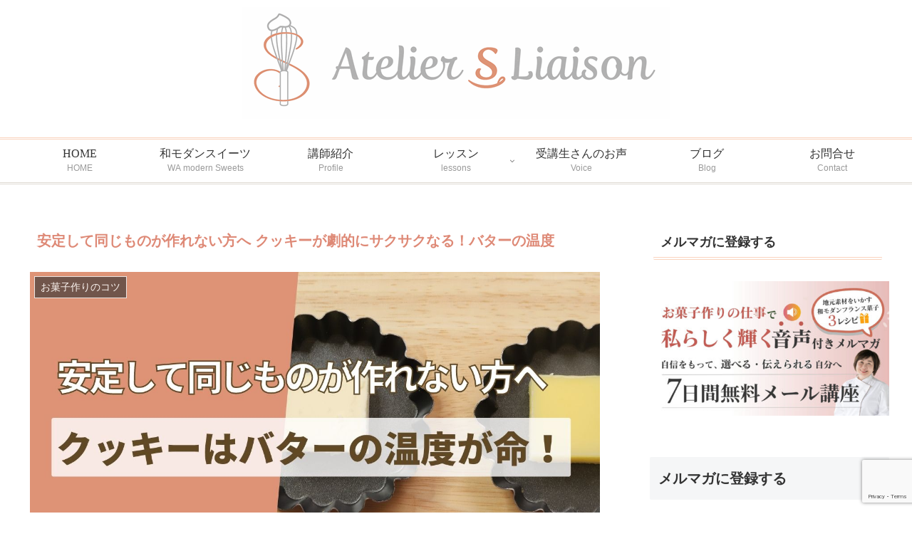

--- FILE ---
content_type: text/html; charset=UTF-8
request_url: https://atelier-s-liaison.com/%E5%AE%89%E5%AE%9A%E3%81%97%E3%81%A6%E5%90%8C%E3%81%98%E3%82%82%E3%81%AE%E3%81%8C%E4%BD%9C%E3%82%8C%E3%81%AA%E3%81%84%E6%96%B9%E3%81%B8-%E3%82%AF%E3%83%83%E3%82%AD%E3%83%BC%E3%81%8C%E5%8A%87%E7%9A%84/
body_size: 48646
content:
<!doctype html>
<html lang="ja">

<head>
<meta charset="utf-8">
<meta name="viewport" content="width=device-width, initial-scale=1.0, viewport-fit=cover">
<meta name="referrer" content="no-referrer-when-downgrade">
<meta name="format-detection" content="telephone=no">

      
<!-- Global site tag (gtag.js) - Google Analytics -->
<script async src="https://www.googletagmanager.com/gtag/js?id=UA-45158857-1"></script>
<script>
  window.dataLayer = window.dataLayer || [];
  function gtag(){dataLayer.push(arguments);}
  gtag('js', new Date());

  gtag('config', 'UA-45158857-1');
</script>
<!-- /Global site tag (gtag.js) - Google Analytics -->

      
  
<!-- Global site tag (gtag.js) - Google Analytics -->
<script async src="https://www.googletagmanager.com/gtag/js?id=G-HD1L4KJ7LB"></script>
<script>
  window.dataLayer = window.dataLayer || [];
  function gtag(){dataLayer.push(arguments);}
  gtag('js', new Date());

  gtag('config', 'G-HD1L4KJ7LB');
</script>

  

  <!-- preconnect dns-prefetch -->
<link rel="preconnect dns-prefetch" href="//www.googletagmanager.com">
<link rel="preconnect dns-prefetch" href="//www.google-analytics.com">
<link rel="preconnect dns-prefetch" href="//ajax.googleapis.com">
<link rel="preconnect dns-prefetch" href="//cdnjs.cloudflare.com">
<link rel="preconnect dns-prefetch" href="//pagead2.googlesyndication.com">
<link rel="preconnect dns-prefetch" href="//googleads.g.doubleclick.net">
<link rel="preconnect dns-prefetch" href="//tpc.googlesyndication.com">
<link rel="preconnect dns-prefetch" href="//ad.doubleclick.net">
<link rel="preconnect dns-prefetch" href="//www.gstatic.com">
<link rel="preconnect dns-prefetch" href="//cse.google.com">
<link rel="preconnect dns-prefetch" href="//fonts.gstatic.com">
<link rel="preconnect dns-prefetch" href="//fonts.googleapis.com">
<link rel="preconnect dns-prefetch" href="//cms.quantserve.com">
<link rel="preconnect dns-prefetch" href="//secure.gravatar.com">
<link rel="preconnect dns-prefetch" href="//cdn.syndication.twimg.com">
<link rel="preconnect dns-prefetch" href="//cdn.jsdelivr.net">
<link rel="preconnect dns-prefetch" href="//images-fe.ssl-images-amazon.com">
<link rel="preconnect dns-prefetch" href="//completion.amazon.com">
<link rel="preconnect dns-prefetch" href="//m.media-amazon.com">
<link rel="preconnect dns-prefetch" href="//i.moshimo.com">
<link rel="preconnect dns-prefetch" href="//aml.valuecommerce.com">
<link rel="preconnect dns-prefetch" href="//dalc.valuecommerce.com">
<link rel="preconnect dns-prefetch" href="//dalb.valuecommerce.com">

<!-- Preload -->
<link rel="preload" as="font" type="font/woff" href="https://atelier-s-liaison.com/wp-content/themes/cocoon-master/webfonts/icomoon/fonts/icomoon.woff" crossorigin>
<link rel="preload" as="font" type="font/woff2" href="https://atelier-s-liaison.com/wp-content/themes/cocoon-master/webfonts/fontawesome/fonts/fontawesome-webfont.woff2?v=4.7.0" crossorigin>

<title>安定して同じものが作れない方へ クッキーが劇的にサクサクなる！バターの温度</title>
<style>
#wpadminbar #wp-admin-bar-wccp_free_top_button .ab-icon:before {
	content: "\f160";
	color: #02CA02;
	top: 3px;
}
#wpadminbar #wp-admin-bar-wccp_free_top_button .ab-icon {
	transform: rotate(45deg);
}
</style>
<meta name='robots' content='max-image-preview:large' />
	<style>img:is([sizes="auto" i], [sizes^="auto," i]) { contain-intrinsic-size: 3000px 1500px }</style>
	
<!-- OGP -->
<meta property="og:type" content="article">
<meta property="og:description" content="お菓子教室などで学んだクッキーを、自宅とか
違う環境で作ると、安定して同じものができない。
でも、なぜ同じように作れないのか原因が分からない、

ということありませんか？

ご指導する中で、安定して同じものができない方に共通した原因があります。

「バターの温度」です。

クッキーが劇的にサクサクなる！バターの温度について
固形バター・溶かしたバターを比較、仕上がりの違いを解説します。">
<meta property="og:title" content="安定して同じものが作れない方へ クッキーが劇的にサクサクなる！バターの温度">
<meta property="og:url" content="https://atelier-s-liaison.com/%e5%ae%89%e5%ae%9a%e3%81%97%e3%81%a6%e5%90%8c%e3%81%98%e3%82%82%e3%81%ae%e3%81%8c%e4%bd%9c%e3%82%8c%e3%81%aa%e3%81%84%e6%96%b9%e3%81%b8-%e3%82%af%e3%83%83%e3%82%ad%e3%83%bc%e3%81%8c%e5%8a%87%e7%9a%84/">
<meta property="og:image" content="https://atelier-s-liaison.com/wp-content/uploads/2022/02/b4325d04ee7c0c52ccb218f9bc8ee733.jpg">
<meta property="og:site_name" content="地元素材×和モダンフランス菓子を、製菓理論から学べる商用OKのマンツーマンお菓子講座｜アトリエ エス リエゾン（徳島・オンライン）">
<meta property="og:locale" content="ja_JP">
<meta property="article:published_time" content="2022-02-09T00:00:19+09:00" />
<meta property="article:modified_time" content="2022-02-09T00:00:19+09:00" />
<meta property="article:section" content="お菓子作りのコツ">
<meta property="article:section" content="製菓理論">
<meta property="article:tag" content="温度">
<meta property="article:tag" content="温度調整">
<meta property="article:tag" content="バター">
<meta property="article:tag" content="クッキー">
<!-- /OGP -->

<!-- Twitter Card -->
<meta name="twitter:card" content="summary_large_image">
<meta property="twitter:description" content="お菓子教室などで学んだクッキーを、自宅とか
違う環境で作ると、安定して同じものができない。
でも、なぜ同じように作れないのか原因が分からない、

ということありませんか？

ご指導する中で、安定して同じものができない方に共通した原因があります。

「バターの温度」です。

クッキーが劇的にサクサクなる！バターの温度について
固形バター・溶かしたバターを比較、仕上がりの違いを解説します。">
<meta property="twitter:title" content="安定して同じものが作れない方へ クッキーが劇的にサクサクなる！バターの温度">
<meta property="twitter:url" content="https://atelier-s-liaison.com/%e5%ae%89%e5%ae%9a%e3%81%97%e3%81%a6%e5%90%8c%e3%81%98%e3%82%82%e3%81%ae%e3%81%8c%e4%bd%9c%e3%82%8c%e3%81%aa%e3%81%84%e6%96%b9%e3%81%b8-%e3%82%af%e3%83%83%e3%82%ad%e3%83%bc%e3%81%8c%e5%8a%87%e7%9a%84/">
<meta name="twitter:image" content="https://atelier-s-liaison.com/wp-content/uploads/2022/02/b4325d04ee7c0c52ccb218f9bc8ee733.jpg">
<meta name="twitter:domain" content="atelier-s-liaison.com">
<!-- /Twitter Card -->
<link rel='dns-prefetch' href='//ajax.googleapis.com' />
<link rel='dns-prefetch' href='//cdnjs.cloudflare.com' />
<link rel='dns-prefetch' href='//www.google.com' />
<link rel='dns-prefetch' href='//www.googletagmanager.com' />
<link rel="alternate" type="application/rss+xml" title="地元素材×和モダンフランス菓子を、製菓理論から学べる商用OKのマンツーマンお菓子講座｜アトリエ エス リエゾン（徳島・オンライン） &raquo; フィード" href="https://atelier-s-liaison.com/feed/" />
<link rel="alternate" type="application/rss+xml" title="地元素材×和モダンフランス菓子を、製菓理論から学べる商用OKのマンツーマンお菓子講座｜アトリエ エス リエゾン（徳島・オンライン） &raquo; コメントフィード" href="https://atelier-s-liaison.com/comments/feed/" />
		<!-- This site uses the Google Analytics by MonsterInsights plugin v9.11.1 - Using Analytics tracking - https://www.monsterinsights.com/ -->
		<!-- Note: MonsterInsights is not currently configured on this site. The site owner needs to authenticate with Google Analytics in the MonsterInsights settings panel. -->
					<!-- No tracking code set -->
				<!-- / Google Analytics by MonsterInsights -->
		<link rel='stylesheet' id='wp-block-library-css' href='https://atelier-s-liaison.com/wp-includes/css/dist/block-library/style.min.css?fver=20250715082745' media='all' />
<style id='collapsing-archives-style-inline-css'>


</style>
<style id='global-styles-inline-css'>
:root{--wp--preset--aspect-ratio--square: 1;--wp--preset--aspect-ratio--4-3: 4/3;--wp--preset--aspect-ratio--3-4: 3/4;--wp--preset--aspect-ratio--3-2: 3/2;--wp--preset--aspect-ratio--2-3: 2/3;--wp--preset--aspect-ratio--16-9: 16/9;--wp--preset--aspect-ratio--9-16: 9/16;--wp--preset--color--black: #000000;--wp--preset--color--cyan-bluish-gray: #abb8c3;--wp--preset--color--white: #ffffff;--wp--preset--color--pale-pink: #f78da7;--wp--preset--color--vivid-red: #cf2e2e;--wp--preset--color--luminous-vivid-orange: #ff6900;--wp--preset--color--luminous-vivid-amber: #fcb900;--wp--preset--color--light-green-cyan: #7bdcb5;--wp--preset--color--vivid-green-cyan: #00d084;--wp--preset--color--pale-cyan-blue: #8ed1fc;--wp--preset--color--vivid-cyan-blue: #0693e3;--wp--preset--color--vivid-purple: #9b51e0;--wp--preset--color--key-color: #19448e;--wp--preset--color--red: #e60033;--wp--preset--color--pink: #e95295;--wp--preset--color--purple: #884898;--wp--preset--color--deep: #55295b;--wp--preset--color--indigo: #1e50a2;--wp--preset--color--blue: #0095d9;--wp--preset--color--light-blue: #2ca9e1;--wp--preset--color--cyan: #00a3af;--wp--preset--color--teal: #007b43;--wp--preset--color--green: #3eb370;--wp--preset--color--light-green: #8bc34a;--wp--preset--color--lime: #c3d825;--wp--preset--color--yellow: #ffd900;--wp--preset--color--amber: #ffc107;--wp--preset--color--orange: #f39800;--wp--preset--color--deep-orange: #ea5506;--wp--preset--color--brown: #954e2a;--wp--preset--color--grey: #949495;--wp--preset--color--cocoon-black: #333333;--wp--preset--color--cocoon-white: #fffffb;--wp--preset--color--watery-blue: #f3fafe;--wp--preset--color--watery-yellow: #fff7cc;--wp--preset--color--watery-red: #fdf2f2;--wp--preset--color--watery-green: #ebf8f4;--wp--preset--color--ex-a: #c45b52;--wp--preset--color--ex-b: #32977e;--wp--preset--color--ex-c: #ffffff;--wp--preset--color--ex-d: #ffffff;--wp--preset--color--ex-e: #ffffff;--wp--preset--color--ex-f: #ffffff;--wp--preset--gradient--vivid-cyan-blue-to-vivid-purple: linear-gradient(135deg,rgba(6,147,227,1) 0%,rgb(155,81,224) 100%);--wp--preset--gradient--light-green-cyan-to-vivid-green-cyan: linear-gradient(135deg,rgb(122,220,180) 0%,rgb(0,208,130) 100%);--wp--preset--gradient--luminous-vivid-amber-to-luminous-vivid-orange: linear-gradient(135deg,rgba(252,185,0,1) 0%,rgba(255,105,0,1) 100%);--wp--preset--gradient--luminous-vivid-orange-to-vivid-red: linear-gradient(135deg,rgba(255,105,0,1) 0%,rgb(207,46,46) 100%);--wp--preset--gradient--very-light-gray-to-cyan-bluish-gray: linear-gradient(135deg,rgb(238,238,238) 0%,rgb(169,184,195) 100%);--wp--preset--gradient--cool-to-warm-spectrum: linear-gradient(135deg,rgb(74,234,220) 0%,rgb(151,120,209) 20%,rgb(207,42,186) 40%,rgb(238,44,130) 60%,rgb(251,105,98) 80%,rgb(254,248,76) 100%);--wp--preset--gradient--blush-light-purple: linear-gradient(135deg,rgb(255,206,236) 0%,rgb(152,150,240) 100%);--wp--preset--gradient--blush-bordeaux: linear-gradient(135deg,rgb(254,205,165) 0%,rgb(254,45,45) 50%,rgb(107,0,62) 100%);--wp--preset--gradient--luminous-dusk: linear-gradient(135deg,rgb(255,203,112) 0%,rgb(199,81,192) 50%,rgb(65,88,208) 100%);--wp--preset--gradient--pale-ocean: linear-gradient(135deg,rgb(255,245,203) 0%,rgb(182,227,212) 50%,rgb(51,167,181) 100%);--wp--preset--gradient--electric-grass: linear-gradient(135deg,rgb(202,248,128) 0%,rgb(113,206,126) 100%);--wp--preset--gradient--midnight: linear-gradient(135deg,rgb(2,3,129) 0%,rgb(40,116,252) 100%);--wp--preset--font-size--small: 13px;--wp--preset--font-size--medium: 20px;--wp--preset--font-size--large: 36px;--wp--preset--font-size--x-large: 42px;--wp--preset--spacing--20: 0.44rem;--wp--preset--spacing--30: 0.67rem;--wp--preset--spacing--40: 1rem;--wp--preset--spacing--50: 1.5rem;--wp--preset--spacing--60: 2.25rem;--wp--preset--spacing--70: 3.38rem;--wp--preset--spacing--80: 5.06rem;--wp--preset--shadow--natural: 6px 6px 9px rgba(0, 0, 0, 0.2);--wp--preset--shadow--deep: 12px 12px 50px rgba(0, 0, 0, 0.4);--wp--preset--shadow--sharp: 6px 6px 0px rgba(0, 0, 0, 0.2);--wp--preset--shadow--outlined: 6px 6px 0px -3px rgba(255, 255, 255, 1), 6px 6px rgba(0, 0, 0, 1);--wp--preset--shadow--crisp: 6px 6px 0px rgba(0, 0, 0, 1);}:root { --wp--style--global--content-size: 840px;--wp--style--global--wide-size: 1200px; }:where(body) { margin: 0; }.wp-site-blocks > .alignleft { float: left; margin-right: 2em; }.wp-site-blocks > .alignright { float: right; margin-left: 2em; }.wp-site-blocks > .aligncenter { justify-content: center; margin-left: auto; margin-right: auto; }:where(.wp-site-blocks) > * { margin-block-start: 24px; margin-block-end: 0; }:where(.wp-site-blocks) > :first-child { margin-block-start: 0; }:where(.wp-site-blocks) > :last-child { margin-block-end: 0; }:root { --wp--style--block-gap: 24px; }:root :where(.is-layout-flow) > :first-child{margin-block-start: 0;}:root :where(.is-layout-flow) > :last-child{margin-block-end: 0;}:root :where(.is-layout-flow) > *{margin-block-start: 24px;margin-block-end: 0;}:root :where(.is-layout-constrained) > :first-child{margin-block-start: 0;}:root :where(.is-layout-constrained) > :last-child{margin-block-end: 0;}:root :where(.is-layout-constrained) > *{margin-block-start: 24px;margin-block-end: 0;}:root :where(.is-layout-flex){gap: 24px;}:root :where(.is-layout-grid){gap: 24px;}.is-layout-flow > .alignleft{float: left;margin-inline-start: 0;margin-inline-end: 2em;}.is-layout-flow > .alignright{float: right;margin-inline-start: 2em;margin-inline-end: 0;}.is-layout-flow > .aligncenter{margin-left: auto !important;margin-right: auto !important;}.is-layout-constrained > .alignleft{float: left;margin-inline-start: 0;margin-inline-end: 2em;}.is-layout-constrained > .alignright{float: right;margin-inline-start: 2em;margin-inline-end: 0;}.is-layout-constrained > .aligncenter{margin-left: auto !important;margin-right: auto !important;}.is-layout-constrained > :where(:not(.alignleft):not(.alignright):not(.alignfull)){max-width: var(--wp--style--global--content-size);margin-left: auto !important;margin-right: auto !important;}.is-layout-constrained > .alignwide{max-width: var(--wp--style--global--wide-size);}body .is-layout-flex{display: flex;}.is-layout-flex{flex-wrap: wrap;align-items: center;}.is-layout-flex > :is(*, div){margin: 0;}body .is-layout-grid{display: grid;}.is-layout-grid > :is(*, div){margin: 0;}body{padding-top: 0px;padding-right: 0px;padding-bottom: 0px;padding-left: 0px;}a:where(:not(.wp-element-button)){text-decoration: underline;}:root :where(.wp-element-button, .wp-block-button__link){background-color: #32373c;border-width: 0;color: #fff;font-family: inherit;font-size: inherit;line-height: inherit;padding: calc(0.667em + 2px) calc(1.333em + 2px);text-decoration: none;}.has-black-color{color: var(--wp--preset--color--black) !important;}.has-cyan-bluish-gray-color{color: var(--wp--preset--color--cyan-bluish-gray) !important;}.has-white-color{color: var(--wp--preset--color--white) !important;}.has-pale-pink-color{color: var(--wp--preset--color--pale-pink) !important;}.has-vivid-red-color{color: var(--wp--preset--color--vivid-red) !important;}.has-luminous-vivid-orange-color{color: var(--wp--preset--color--luminous-vivid-orange) !important;}.has-luminous-vivid-amber-color{color: var(--wp--preset--color--luminous-vivid-amber) !important;}.has-light-green-cyan-color{color: var(--wp--preset--color--light-green-cyan) !important;}.has-vivid-green-cyan-color{color: var(--wp--preset--color--vivid-green-cyan) !important;}.has-pale-cyan-blue-color{color: var(--wp--preset--color--pale-cyan-blue) !important;}.has-vivid-cyan-blue-color{color: var(--wp--preset--color--vivid-cyan-blue) !important;}.has-vivid-purple-color{color: var(--wp--preset--color--vivid-purple) !important;}.has-key-color-color{color: var(--wp--preset--color--key-color) !important;}.has-red-color{color: var(--wp--preset--color--red) !important;}.has-pink-color{color: var(--wp--preset--color--pink) !important;}.has-purple-color{color: var(--wp--preset--color--purple) !important;}.has-deep-color{color: var(--wp--preset--color--deep) !important;}.has-indigo-color{color: var(--wp--preset--color--indigo) !important;}.has-blue-color{color: var(--wp--preset--color--blue) !important;}.has-light-blue-color{color: var(--wp--preset--color--light-blue) !important;}.has-cyan-color{color: var(--wp--preset--color--cyan) !important;}.has-teal-color{color: var(--wp--preset--color--teal) !important;}.has-green-color{color: var(--wp--preset--color--green) !important;}.has-light-green-color{color: var(--wp--preset--color--light-green) !important;}.has-lime-color{color: var(--wp--preset--color--lime) !important;}.has-yellow-color{color: var(--wp--preset--color--yellow) !important;}.has-amber-color{color: var(--wp--preset--color--amber) !important;}.has-orange-color{color: var(--wp--preset--color--orange) !important;}.has-deep-orange-color{color: var(--wp--preset--color--deep-orange) !important;}.has-brown-color{color: var(--wp--preset--color--brown) !important;}.has-grey-color{color: var(--wp--preset--color--grey) !important;}.has-cocoon-black-color{color: var(--wp--preset--color--cocoon-black) !important;}.has-cocoon-white-color{color: var(--wp--preset--color--cocoon-white) !important;}.has-watery-blue-color{color: var(--wp--preset--color--watery-blue) !important;}.has-watery-yellow-color{color: var(--wp--preset--color--watery-yellow) !important;}.has-watery-red-color{color: var(--wp--preset--color--watery-red) !important;}.has-watery-green-color{color: var(--wp--preset--color--watery-green) !important;}.has-ex-a-color{color: var(--wp--preset--color--ex-a) !important;}.has-ex-b-color{color: var(--wp--preset--color--ex-b) !important;}.has-ex-c-color{color: var(--wp--preset--color--ex-c) !important;}.has-ex-d-color{color: var(--wp--preset--color--ex-d) !important;}.has-ex-e-color{color: var(--wp--preset--color--ex-e) !important;}.has-ex-f-color{color: var(--wp--preset--color--ex-f) !important;}.has-black-background-color{background-color: var(--wp--preset--color--black) !important;}.has-cyan-bluish-gray-background-color{background-color: var(--wp--preset--color--cyan-bluish-gray) !important;}.has-white-background-color{background-color: var(--wp--preset--color--white) !important;}.has-pale-pink-background-color{background-color: var(--wp--preset--color--pale-pink) !important;}.has-vivid-red-background-color{background-color: var(--wp--preset--color--vivid-red) !important;}.has-luminous-vivid-orange-background-color{background-color: var(--wp--preset--color--luminous-vivid-orange) !important;}.has-luminous-vivid-amber-background-color{background-color: var(--wp--preset--color--luminous-vivid-amber) !important;}.has-light-green-cyan-background-color{background-color: var(--wp--preset--color--light-green-cyan) !important;}.has-vivid-green-cyan-background-color{background-color: var(--wp--preset--color--vivid-green-cyan) !important;}.has-pale-cyan-blue-background-color{background-color: var(--wp--preset--color--pale-cyan-blue) !important;}.has-vivid-cyan-blue-background-color{background-color: var(--wp--preset--color--vivid-cyan-blue) !important;}.has-vivid-purple-background-color{background-color: var(--wp--preset--color--vivid-purple) !important;}.has-key-color-background-color{background-color: var(--wp--preset--color--key-color) !important;}.has-red-background-color{background-color: var(--wp--preset--color--red) !important;}.has-pink-background-color{background-color: var(--wp--preset--color--pink) !important;}.has-purple-background-color{background-color: var(--wp--preset--color--purple) !important;}.has-deep-background-color{background-color: var(--wp--preset--color--deep) !important;}.has-indigo-background-color{background-color: var(--wp--preset--color--indigo) !important;}.has-blue-background-color{background-color: var(--wp--preset--color--blue) !important;}.has-light-blue-background-color{background-color: var(--wp--preset--color--light-blue) !important;}.has-cyan-background-color{background-color: var(--wp--preset--color--cyan) !important;}.has-teal-background-color{background-color: var(--wp--preset--color--teal) !important;}.has-green-background-color{background-color: var(--wp--preset--color--green) !important;}.has-light-green-background-color{background-color: var(--wp--preset--color--light-green) !important;}.has-lime-background-color{background-color: var(--wp--preset--color--lime) !important;}.has-yellow-background-color{background-color: var(--wp--preset--color--yellow) !important;}.has-amber-background-color{background-color: var(--wp--preset--color--amber) !important;}.has-orange-background-color{background-color: var(--wp--preset--color--orange) !important;}.has-deep-orange-background-color{background-color: var(--wp--preset--color--deep-orange) !important;}.has-brown-background-color{background-color: var(--wp--preset--color--brown) !important;}.has-grey-background-color{background-color: var(--wp--preset--color--grey) !important;}.has-cocoon-black-background-color{background-color: var(--wp--preset--color--cocoon-black) !important;}.has-cocoon-white-background-color{background-color: var(--wp--preset--color--cocoon-white) !important;}.has-watery-blue-background-color{background-color: var(--wp--preset--color--watery-blue) !important;}.has-watery-yellow-background-color{background-color: var(--wp--preset--color--watery-yellow) !important;}.has-watery-red-background-color{background-color: var(--wp--preset--color--watery-red) !important;}.has-watery-green-background-color{background-color: var(--wp--preset--color--watery-green) !important;}.has-ex-a-background-color{background-color: var(--wp--preset--color--ex-a) !important;}.has-ex-b-background-color{background-color: var(--wp--preset--color--ex-b) !important;}.has-ex-c-background-color{background-color: var(--wp--preset--color--ex-c) !important;}.has-ex-d-background-color{background-color: var(--wp--preset--color--ex-d) !important;}.has-ex-e-background-color{background-color: var(--wp--preset--color--ex-e) !important;}.has-ex-f-background-color{background-color: var(--wp--preset--color--ex-f) !important;}.has-black-border-color{border-color: var(--wp--preset--color--black) !important;}.has-cyan-bluish-gray-border-color{border-color: var(--wp--preset--color--cyan-bluish-gray) !important;}.has-white-border-color{border-color: var(--wp--preset--color--white) !important;}.has-pale-pink-border-color{border-color: var(--wp--preset--color--pale-pink) !important;}.has-vivid-red-border-color{border-color: var(--wp--preset--color--vivid-red) !important;}.has-luminous-vivid-orange-border-color{border-color: var(--wp--preset--color--luminous-vivid-orange) !important;}.has-luminous-vivid-amber-border-color{border-color: var(--wp--preset--color--luminous-vivid-amber) !important;}.has-light-green-cyan-border-color{border-color: var(--wp--preset--color--light-green-cyan) !important;}.has-vivid-green-cyan-border-color{border-color: var(--wp--preset--color--vivid-green-cyan) !important;}.has-pale-cyan-blue-border-color{border-color: var(--wp--preset--color--pale-cyan-blue) !important;}.has-vivid-cyan-blue-border-color{border-color: var(--wp--preset--color--vivid-cyan-blue) !important;}.has-vivid-purple-border-color{border-color: var(--wp--preset--color--vivid-purple) !important;}.has-key-color-border-color{border-color: var(--wp--preset--color--key-color) !important;}.has-red-border-color{border-color: var(--wp--preset--color--red) !important;}.has-pink-border-color{border-color: var(--wp--preset--color--pink) !important;}.has-purple-border-color{border-color: var(--wp--preset--color--purple) !important;}.has-deep-border-color{border-color: var(--wp--preset--color--deep) !important;}.has-indigo-border-color{border-color: var(--wp--preset--color--indigo) !important;}.has-blue-border-color{border-color: var(--wp--preset--color--blue) !important;}.has-light-blue-border-color{border-color: var(--wp--preset--color--light-blue) !important;}.has-cyan-border-color{border-color: var(--wp--preset--color--cyan) !important;}.has-teal-border-color{border-color: var(--wp--preset--color--teal) !important;}.has-green-border-color{border-color: var(--wp--preset--color--green) !important;}.has-light-green-border-color{border-color: var(--wp--preset--color--light-green) !important;}.has-lime-border-color{border-color: var(--wp--preset--color--lime) !important;}.has-yellow-border-color{border-color: var(--wp--preset--color--yellow) !important;}.has-amber-border-color{border-color: var(--wp--preset--color--amber) !important;}.has-orange-border-color{border-color: var(--wp--preset--color--orange) !important;}.has-deep-orange-border-color{border-color: var(--wp--preset--color--deep-orange) !important;}.has-brown-border-color{border-color: var(--wp--preset--color--brown) !important;}.has-grey-border-color{border-color: var(--wp--preset--color--grey) !important;}.has-cocoon-black-border-color{border-color: var(--wp--preset--color--cocoon-black) !important;}.has-cocoon-white-border-color{border-color: var(--wp--preset--color--cocoon-white) !important;}.has-watery-blue-border-color{border-color: var(--wp--preset--color--watery-blue) !important;}.has-watery-yellow-border-color{border-color: var(--wp--preset--color--watery-yellow) !important;}.has-watery-red-border-color{border-color: var(--wp--preset--color--watery-red) !important;}.has-watery-green-border-color{border-color: var(--wp--preset--color--watery-green) !important;}.has-ex-a-border-color{border-color: var(--wp--preset--color--ex-a) !important;}.has-ex-b-border-color{border-color: var(--wp--preset--color--ex-b) !important;}.has-ex-c-border-color{border-color: var(--wp--preset--color--ex-c) !important;}.has-ex-d-border-color{border-color: var(--wp--preset--color--ex-d) !important;}.has-ex-e-border-color{border-color: var(--wp--preset--color--ex-e) !important;}.has-ex-f-border-color{border-color: var(--wp--preset--color--ex-f) !important;}.has-vivid-cyan-blue-to-vivid-purple-gradient-background{background: var(--wp--preset--gradient--vivid-cyan-blue-to-vivid-purple) !important;}.has-light-green-cyan-to-vivid-green-cyan-gradient-background{background: var(--wp--preset--gradient--light-green-cyan-to-vivid-green-cyan) !important;}.has-luminous-vivid-amber-to-luminous-vivid-orange-gradient-background{background: var(--wp--preset--gradient--luminous-vivid-amber-to-luminous-vivid-orange) !important;}.has-luminous-vivid-orange-to-vivid-red-gradient-background{background: var(--wp--preset--gradient--luminous-vivid-orange-to-vivid-red) !important;}.has-very-light-gray-to-cyan-bluish-gray-gradient-background{background: var(--wp--preset--gradient--very-light-gray-to-cyan-bluish-gray) !important;}.has-cool-to-warm-spectrum-gradient-background{background: var(--wp--preset--gradient--cool-to-warm-spectrum) !important;}.has-blush-light-purple-gradient-background{background: var(--wp--preset--gradient--blush-light-purple) !important;}.has-blush-bordeaux-gradient-background{background: var(--wp--preset--gradient--blush-bordeaux) !important;}.has-luminous-dusk-gradient-background{background: var(--wp--preset--gradient--luminous-dusk) !important;}.has-pale-ocean-gradient-background{background: var(--wp--preset--gradient--pale-ocean) !important;}.has-electric-grass-gradient-background{background: var(--wp--preset--gradient--electric-grass) !important;}.has-midnight-gradient-background{background: var(--wp--preset--gradient--midnight) !important;}.has-small-font-size{font-size: var(--wp--preset--font-size--small) !important;}.has-medium-font-size{font-size: var(--wp--preset--font-size--medium) !important;}.has-large-font-size{font-size: var(--wp--preset--font-size--large) !important;}.has-x-large-font-size{font-size: var(--wp--preset--font-size--x-large) !important;}
:root :where(.wp-block-pullquote){font-size: 1.5em;line-height: 1.6;}
</style>
<link rel='stylesheet' id='contact-form-7-css' href='https://atelier-s-liaison.com/wp-content/plugins/contact-form-7/includes/css/styles.css?fver=20251201121905' media='all' />
<link rel='stylesheet' id='cocoon-style-css' href='https://atelier-s-liaison.com/wp-content/themes/cocoon-master/style.css?fver=20230630105900' media='all' />
<style id='cocoon-style-inline-css'>
body.public-page{background-color:#fff}.main{width:860px}.sidebar{width:376px}@media screen and (max-width:1256px){.wrap{width:auto}.main,.sidebar,.sidebar-left .main,.sidebar-left .sidebar{margin:0 .5%}.main{width:67.4%}.sidebar{padding:1.5%;width:30%}.entry-card-thumb{width:38%}.entry-card-content{margin-left:40%}}body::after{content:url(https://atelier-s-liaison.com/wp-content/themes/cocoon-master/lib/analytics/access.php?post_id=20897&post_type=post)!important;visibility:hidden;position:absolute;bottom:0;right:0;width:1px;height:1px;overflow:hidden;display:inline!important}.toc-checkbox{display:none}.toc-content{visibility:hidden;height:0;opacity:.2;transition:all .5s ease-out}.toc-checkbox:checked~.toc-content{visibility:visible;padding-top:.6em;height:100%;opacity:1}.toc-title::after{content:'[開く]';margin-left:.5em;cursor:pointer;font-size:.8em}.toc-title:hover::after{text-decoration:underline}.toc-checkbox:checked+.toc-title::after{content:'[閉じる]'}.eye-catch-wrap{justify-content:center}.eye-catch{width:100%}.eye-catch img,.eye-catch amp-img{width:100%;min-width:100%;display:block}#respond{inset:0;position:absolute;visibility:hidden}#footer{background:#f2ebe8}#footer,#footer a,.footer-title{color:#000}.entry-content>*,.demo .entry-content p{line-height:1.8}.entry-content>*,.article p,.demo .entry-content p,.article dl,.article ul,.article ol,.article blockquote,.article pre,.article table,.article .toc,.body .article,.body .column-wrap,.body .new-entry-cards,.body .popular-entry-cards,.body .navi-entry-cards,.body .box-menus,.body .ranking-item,.body .rss-entry-cards,.body .widget,.body .author-box,.body .blogcard-wrap,.body .login-user-only,.body .information-box,.body .question-box,.body .alert-box,.body .information,.body .question,.body .alert,.body .memo-box,.body .comment-box,.body .common-icon-box,.body .blank-box,.body .button-block,.body .micro-bottom,.body .caption-box,.body .tab-caption-box,.body .label-box,.body .toggle-wrap,.body .wp-block-image,.body .booklink-box,.body .kaerebalink-box,.body .tomarebalink-box,.body .product-item-box,.body .speech-wrap,.body .wp-block-categories,.body .wp-block-archives,.body .wp-block-archives-dropdown,.body .wp-block-calendar,.body .ad-area,.body .wp-block-gallery,.body .wp-block-audio,.body .wp-block-cover,.body .wp-block-file,.body .wp-block-media-text,.body .wp-block-video,.body .wp-block-buttons,.body .wp-block-columns,.body .wp-block-separator,.body .components-placeholder,.body .wp-block-search,.body .wp-block-social-links,.body .timeline-box,.body .blogcard-type,.body .btn-wrap,.body .btn-wrap a,.body .block-box,.body .wp-block-embed,.body .wp-block-group,.body .wp-block-table,.body .scrollable-table,.body .wp-block-separator,.body .wp-block,.body .video-container,.comment-area,.related-entries,.pager-post-navi,.comment-respond{margin-bottom:1.8em}.is-root-container>*{margin-bottom:1.8em!important}.article h2,.article h3,.article h4,.article h5,.article h6{margin-bottom:1.62em}@media screen and (max-width:480px){.body,.menu-content{font-size:16px}}@media screen and (max-width:781px){.wp-block-column{margin-bottom:1.8em}}@media screen and (max-width:834px){.column-wrap>div{margin-bottom:1.8em}}.article .micro-top{margin-bottom:.36em}.article .micro-bottom{margin-top:-1.62em}.article .micro-balloon{margin-bottom:.9em}.article .micro-bottom.micro-balloon{margin-top:-1.26em}.blank-box.bb-key-color{border-color:#19448e}.iic-key-color li::before{color:#19448e}.blank-box.bb-tab.bb-key-color::before{background-color:#19448e}.tb-key-color .toggle-button{border:1px solid #19448e;background:#19448e;color:#fff}.tb-key-color .toggle-button::before{color:#ccc}.tb-key-color .toggle-checkbox:checked~.toggle-content{border-color:#19448e}.cb-key-color.caption-box{border-color:#19448e}.cb-key-color .caption-box-label{background-color:#19448e;color:#fff}.tcb-key-color .tab-caption-box-label{background-color:#19448e;color:#fff}.tcb-key-color .tab-caption-box-content{border-color:#19448e}.lb-key-color .label-box-content{border-color:#19448e}.mc-key-color{background-color:#19448e;color:#fff;border:0}.mc-key-color.micro-bottom::after{border-bottom-color:#19448e;border-top-color:transparent}.mc-key-color::before{border-top-color:transparent;border-bottom-color:transparent}.mc-key-color::after{border-top-color:#19448e}.btn-key-color,.btn-wrap.btn-wrap-key-color>a{background-color:#19448e}.has-text-color.has-key-color-color{color:#19448e}.has-background.has-key-color-background-color{background-color:#19448e}.body.article,body#tinymce.wp-editor{background-color:#fff}.body.article,.editor-post-title__block .editor-post-title__input,body#tinymce.wp-editor{color:#333}html .body .has-key-color-background-color{background-color:#19448e}html .body .has-key-color-color{color:#19448e}html .body .has-key-color-border-color{border-color:#19448e}html .body .btn-wrap.has-key-color-background-color>a{background-color:#19448e}html .body .btn-wrap.has-key-color-color>a{color:#19448e}html .body .btn-wrap.has-key-color-border-color>a{border-color:#19448e}html .body .bb-tab.has-key-color-border-color .bb-label{background-color:#19448e}html .body .toggle-wrap.has-key-color-border-color .toggle-button{background-color:#19448e}html .body .toggle-wrap.has-key-color-border-color .toggle-button,html .body .toggle-wrap.has-key-color-border-color .toggle-content{border-color:#19448e}html .body .toggle-wrap.has-key-color-background-color .toggle-content{background-color:#19448e}html .body .toggle-wrap.has-key-color-color .toggle-content{color:#19448e}html .body .iconlist-box.has-key-color-icon-color li::before{color:#19448e}.micro-text.has-key-color-color{color:#19448e}html .body .micro-balloon.has-key-color-color{color:#19448e}html .body .micro-balloon.has-key-color-background-color{background-color:#19448e;border-color:transparent}html .body .micro-balloon.has-key-color-background-color.micro-bottom::after{border-bottom-color:#19448e;border-top-color:transparent}html .body .micro-balloon.has-key-color-background-color::before{border-top-color:transparent;border-bottom-color:transparent}html .body .micro-balloon.has-key-color-background-color::after{border-top-color:#19448e}html .body .micro-balloon.has-border-color.has-key-color-border-color{border-color:#19448e}html .body .micro-balloon.micro-top.has-key-color-border-color::before{border-top-color:#19448e}html .body .micro-balloon.micro-bottom.has-key-color-border-color::before{border-bottom-color:#19448e}html .body .caption-box.has-key-color-border-color .box-label{background-color:#19448e}html .body .tab-caption-box.has-key-color-border-color .box-label{background-color:#19448e}html .body .tab-caption-box.has-key-color-border-color .box-content{border-color:#19448e}html .body .tab-caption-box.has-key-color-background-color .box-content{background-color:#19448e}html .body .tab-caption-box.has-key-color-color .box-content{color:#19448e}html .body .label-box.has-key-color-border-color .box-content{border-color:#19448e}html .body .label-box.has-key-color-background-color .box-content{background-color:#19448e}html .body .label-box.has-key-color-color .box-content{color:#19448e}html .body .speech-balloon.has-key-color-background-color{background-color:#19448e}html .body .speech-balloon.has-text-color.has-key-color-color{color:#19448e}html .body .speech-balloon.has-key-color-border-color{border-color:#19448e}html .body .sbp-l .speech-balloon.has-key-color-border-color::before{border-right-color:#19448e}html .body .sbp-r .speech-balloon.has-key-color-border-color::before{border-left-color:#19448e}html .body .sbp-l .speech-balloon.has-key-color-background-color::after{border-right-color:#19448e}html .body .sbp-r .speech-balloon.has-key-color-background-color::after{border-left-color:#19448e}html .body .sbs-line.sbp-r .speech-balloon.has-key-color-background-color{background-color:#19448e}html .body .sbs-line.sbp-r .speech-balloon.has-key-color-border-color{border-color:#19448e}html .body .speech-wraphtml .body .sbs-think .speech-balloon.has-key-color-border-color::before,html .body .speech-wrap.sbs-think .speech-balloon.has-key-color-border-color::after{border-color:#19448e}html .body .sbs-think .speech-balloon.has-key-color-background-color::before,html .body .sbs-think .speech-balloon.has-key-color-background-color::after{background-color:#19448e}html .body .sbs-think .speech-balloon.has-key-color-border-color::before{border-color:#19448e}html .body .timeline-box.has-key-color-point-color .timeline-item::before{background-color:#19448e}.has-key-color-border-color.is-style-accordion .faq-question{background-color:#19448e}html .body .has-key-color-question-color .faq-question-label{color:#19448e}html .body .has-key-color-question-color.has-border-color .faq-question-label{color:#19448e}html .body .has-key-color-answer-color .faq-answer-label{color:#19448e}html .body .is-style-square.has-key-color-question-color .faq-question-label{color:#fff;background-color:#19448e}html .body .is-style-square.has-key-color-answer-color .faq-answer-label{color:#fff;background-color:#19448e}html .body .has-red-background-color{background-color:#e60033}html .body .has-red-color{color:#e60033}html .body .has-red-border-color{border-color:#e60033}html .body .btn-wrap.has-red-background-color>a{background-color:#e60033}html .body .btn-wrap.has-red-color>a{color:#e60033}html .body .btn-wrap.has-red-border-color>a{border-color:#e60033}html .body .bb-tab.has-red-border-color .bb-label{background-color:#e60033}html .body .toggle-wrap.has-red-border-color .toggle-button{background-color:#e60033}html .body .toggle-wrap.has-red-border-color .toggle-button,html .body .toggle-wrap.has-red-border-color .toggle-content{border-color:#e60033}html .body .toggle-wrap.has-red-background-color .toggle-content{background-color:#e60033}html .body .toggle-wrap.has-red-color .toggle-content{color:#e60033}html .body .iconlist-box.has-red-icon-color li::before{color:#e60033}.micro-text.has-red-color{color:#e60033}html .body .micro-balloon.has-red-color{color:#e60033}html .body .micro-balloon.has-red-background-color{background-color:#e60033;border-color:transparent}html .body .micro-balloon.has-red-background-color.micro-bottom::after{border-bottom-color:#e60033;border-top-color:transparent}html .body .micro-balloon.has-red-background-color::before{border-top-color:transparent;border-bottom-color:transparent}html .body .micro-balloon.has-red-background-color::after{border-top-color:#e60033}html .body .micro-balloon.has-border-color.has-red-border-color{border-color:#e60033}html .body .micro-balloon.micro-top.has-red-border-color::before{border-top-color:#e60033}html .body .micro-balloon.micro-bottom.has-red-border-color::before{border-bottom-color:#e60033}html .body .caption-box.has-red-border-color .box-label{background-color:#e60033}html .body .tab-caption-box.has-red-border-color .box-label{background-color:#e60033}html .body .tab-caption-box.has-red-border-color .box-content{border-color:#e60033}html .body .tab-caption-box.has-red-background-color .box-content{background-color:#e60033}html .body .tab-caption-box.has-red-color .box-content{color:#e60033}html .body .label-box.has-red-border-color .box-content{border-color:#e60033}html .body .label-box.has-red-background-color .box-content{background-color:#e60033}html .body .label-box.has-red-color .box-content{color:#e60033}html .body .speech-balloon.has-red-background-color{background-color:#e60033}html .body .speech-balloon.has-text-color.has-red-color{color:#e60033}html .body .speech-balloon.has-red-border-color{border-color:#e60033}html .body .sbp-l .speech-balloon.has-red-border-color::before{border-right-color:#e60033}html .body .sbp-r .speech-balloon.has-red-border-color::before{border-left-color:#e60033}html .body .sbp-l .speech-balloon.has-red-background-color::after{border-right-color:#e60033}html .body .sbp-r .speech-balloon.has-red-background-color::after{border-left-color:#e60033}html .body .sbs-line.sbp-r .speech-balloon.has-red-background-color{background-color:#e60033}html .body .sbs-line.sbp-r .speech-balloon.has-red-border-color{border-color:#e60033}html .body .speech-wraphtml .body .sbs-think .speech-balloon.has-red-border-color::before,html .body .speech-wrap.sbs-think .speech-balloon.has-red-border-color::after{border-color:#e60033}html .body .sbs-think .speech-balloon.has-red-background-color::before,html .body .sbs-think .speech-balloon.has-red-background-color::after{background-color:#e60033}html .body .sbs-think .speech-balloon.has-red-border-color::before{border-color:#e60033}html .body .timeline-box.has-red-point-color .timeline-item::before{background-color:#e60033}.has-red-border-color.is-style-accordion .faq-question{background-color:#e60033}html .body .has-red-question-color .faq-question-label{color:#e60033}html .body .has-red-question-color.has-border-color .faq-question-label{color:#e60033}html .body .has-red-answer-color .faq-answer-label{color:#e60033}html .body .is-style-square.has-red-question-color .faq-question-label{color:#fff;background-color:#e60033}html .body .is-style-square.has-red-answer-color .faq-answer-label{color:#fff;background-color:#e60033}html .body .has-pink-background-color{background-color:#e95295}html .body .has-pink-color{color:#e95295}html .body .has-pink-border-color{border-color:#e95295}html .body .btn-wrap.has-pink-background-color>a{background-color:#e95295}html .body .btn-wrap.has-pink-color>a{color:#e95295}html .body .btn-wrap.has-pink-border-color>a{border-color:#e95295}html .body .bb-tab.has-pink-border-color .bb-label{background-color:#e95295}html .body .toggle-wrap.has-pink-border-color .toggle-button{background-color:#e95295}html .body .toggle-wrap.has-pink-border-color .toggle-button,html .body .toggle-wrap.has-pink-border-color .toggle-content{border-color:#e95295}html .body .toggle-wrap.has-pink-background-color .toggle-content{background-color:#e95295}html .body .toggle-wrap.has-pink-color .toggle-content{color:#e95295}html .body .iconlist-box.has-pink-icon-color li::before{color:#e95295}.micro-text.has-pink-color{color:#e95295}html .body .micro-balloon.has-pink-color{color:#e95295}html .body .micro-balloon.has-pink-background-color{background-color:#e95295;border-color:transparent}html .body .micro-balloon.has-pink-background-color.micro-bottom::after{border-bottom-color:#e95295;border-top-color:transparent}html .body .micro-balloon.has-pink-background-color::before{border-top-color:transparent;border-bottom-color:transparent}html .body .micro-balloon.has-pink-background-color::after{border-top-color:#e95295}html .body .micro-balloon.has-border-color.has-pink-border-color{border-color:#e95295}html .body .micro-balloon.micro-top.has-pink-border-color::before{border-top-color:#e95295}html .body .micro-balloon.micro-bottom.has-pink-border-color::before{border-bottom-color:#e95295}html .body .caption-box.has-pink-border-color .box-label{background-color:#e95295}html .body .tab-caption-box.has-pink-border-color .box-label{background-color:#e95295}html .body .tab-caption-box.has-pink-border-color .box-content{border-color:#e95295}html .body .tab-caption-box.has-pink-background-color .box-content{background-color:#e95295}html .body .tab-caption-box.has-pink-color .box-content{color:#e95295}html .body .label-box.has-pink-border-color .box-content{border-color:#e95295}html .body .label-box.has-pink-background-color .box-content{background-color:#e95295}html .body .label-box.has-pink-color .box-content{color:#e95295}html .body .speech-balloon.has-pink-background-color{background-color:#e95295}html .body .speech-balloon.has-text-color.has-pink-color{color:#e95295}html .body .speech-balloon.has-pink-border-color{border-color:#e95295}html .body .sbp-l .speech-balloon.has-pink-border-color::before{border-right-color:#e95295}html .body .sbp-r .speech-balloon.has-pink-border-color::before{border-left-color:#e95295}html .body .sbp-l .speech-balloon.has-pink-background-color::after{border-right-color:#e95295}html .body .sbp-r .speech-balloon.has-pink-background-color::after{border-left-color:#e95295}html .body .sbs-line.sbp-r .speech-balloon.has-pink-background-color{background-color:#e95295}html .body .sbs-line.sbp-r .speech-balloon.has-pink-border-color{border-color:#e95295}html .body .speech-wraphtml .body .sbs-think .speech-balloon.has-pink-border-color::before,html .body .speech-wrap.sbs-think .speech-balloon.has-pink-border-color::after{border-color:#e95295}html .body .sbs-think .speech-balloon.has-pink-background-color::before,html .body .sbs-think .speech-balloon.has-pink-background-color::after{background-color:#e95295}html .body .sbs-think .speech-balloon.has-pink-border-color::before{border-color:#e95295}html .body .timeline-box.has-pink-point-color .timeline-item::before{background-color:#e95295}.has-pink-border-color.is-style-accordion .faq-question{background-color:#e95295}html .body .has-pink-question-color .faq-question-label{color:#e95295}html .body .has-pink-question-color.has-border-color .faq-question-label{color:#e95295}html .body .has-pink-answer-color .faq-answer-label{color:#e95295}html .body .is-style-square.has-pink-question-color .faq-question-label{color:#fff;background-color:#e95295}html .body .is-style-square.has-pink-answer-color .faq-answer-label{color:#fff;background-color:#e95295}html .body .has-purple-background-color{background-color:#884898}html .body .has-purple-color{color:#884898}html .body .has-purple-border-color{border-color:#884898}html .body .btn-wrap.has-purple-background-color>a{background-color:#884898}html .body .btn-wrap.has-purple-color>a{color:#884898}html .body .btn-wrap.has-purple-border-color>a{border-color:#884898}html .body .bb-tab.has-purple-border-color .bb-label{background-color:#884898}html .body .toggle-wrap.has-purple-border-color .toggle-button{background-color:#884898}html .body .toggle-wrap.has-purple-border-color .toggle-button,html .body .toggle-wrap.has-purple-border-color .toggle-content{border-color:#884898}html .body .toggle-wrap.has-purple-background-color .toggle-content{background-color:#884898}html .body .toggle-wrap.has-purple-color .toggle-content{color:#884898}html .body .iconlist-box.has-purple-icon-color li::before{color:#884898}.micro-text.has-purple-color{color:#884898}html .body .micro-balloon.has-purple-color{color:#884898}html .body .micro-balloon.has-purple-background-color{background-color:#884898;border-color:transparent}html .body .micro-balloon.has-purple-background-color.micro-bottom::after{border-bottom-color:#884898;border-top-color:transparent}html .body .micro-balloon.has-purple-background-color::before{border-top-color:transparent;border-bottom-color:transparent}html .body .micro-balloon.has-purple-background-color::after{border-top-color:#884898}html .body .micro-balloon.has-border-color.has-purple-border-color{border-color:#884898}html .body .micro-balloon.micro-top.has-purple-border-color::before{border-top-color:#884898}html .body .micro-balloon.micro-bottom.has-purple-border-color::before{border-bottom-color:#884898}html .body .caption-box.has-purple-border-color .box-label{background-color:#884898}html .body .tab-caption-box.has-purple-border-color .box-label{background-color:#884898}html .body .tab-caption-box.has-purple-border-color .box-content{border-color:#884898}html .body .tab-caption-box.has-purple-background-color .box-content{background-color:#884898}html .body .tab-caption-box.has-purple-color .box-content{color:#884898}html .body .label-box.has-purple-border-color .box-content{border-color:#884898}html .body .label-box.has-purple-background-color .box-content{background-color:#884898}html .body .label-box.has-purple-color .box-content{color:#884898}html .body .speech-balloon.has-purple-background-color{background-color:#884898}html .body .speech-balloon.has-text-color.has-purple-color{color:#884898}html .body .speech-balloon.has-purple-border-color{border-color:#884898}html .body .sbp-l .speech-balloon.has-purple-border-color::before{border-right-color:#884898}html .body .sbp-r .speech-balloon.has-purple-border-color::before{border-left-color:#884898}html .body .sbp-l .speech-balloon.has-purple-background-color::after{border-right-color:#884898}html .body .sbp-r .speech-balloon.has-purple-background-color::after{border-left-color:#884898}html .body .sbs-line.sbp-r .speech-balloon.has-purple-background-color{background-color:#884898}html .body .sbs-line.sbp-r .speech-balloon.has-purple-border-color{border-color:#884898}html .body .speech-wraphtml .body .sbs-think .speech-balloon.has-purple-border-color::before,html .body .speech-wrap.sbs-think .speech-balloon.has-purple-border-color::after{border-color:#884898}html .body .sbs-think .speech-balloon.has-purple-background-color::before,html .body .sbs-think .speech-balloon.has-purple-background-color::after{background-color:#884898}html .body .sbs-think .speech-balloon.has-purple-border-color::before{border-color:#884898}html .body .timeline-box.has-purple-point-color .timeline-item::before{background-color:#884898}.has-purple-border-color.is-style-accordion .faq-question{background-color:#884898}html .body .has-purple-question-color .faq-question-label{color:#884898}html .body .has-purple-question-color.has-border-color .faq-question-label{color:#884898}html .body .has-purple-answer-color .faq-answer-label{color:#884898}html .body .is-style-square.has-purple-question-color .faq-question-label{color:#fff;background-color:#884898}html .body .is-style-square.has-purple-answer-color .faq-answer-label{color:#fff;background-color:#884898}html .body .has-deep-background-color{background-color:#55295b}html .body .has-deep-color{color:#55295b}html .body .has-deep-border-color{border-color:#55295b}html .body .btn-wrap.has-deep-background-color>a{background-color:#55295b}html .body .btn-wrap.has-deep-color>a{color:#55295b}html .body .btn-wrap.has-deep-border-color>a{border-color:#55295b}html .body .bb-tab.has-deep-border-color .bb-label{background-color:#55295b}html .body .toggle-wrap.has-deep-border-color .toggle-button{background-color:#55295b}html .body .toggle-wrap.has-deep-border-color .toggle-button,html .body .toggle-wrap.has-deep-border-color .toggle-content{border-color:#55295b}html .body .toggle-wrap.has-deep-background-color .toggle-content{background-color:#55295b}html .body .toggle-wrap.has-deep-color .toggle-content{color:#55295b}html .body .iconlist-box.has-deep-icon-color li::before{color:#55295b}.micro-text.has-deep-color{color:#55295b}html .body .micro-balloon.has-deep-color{color:#55295b}html .body .micro-balloon.has-deep-background-color{background-color:#55295b;border-color:transparent}html .body .micro-balloon.has-deep-background-color.micro-bottom::after{border-bottom-color:#55295b;border-top-color:transparent}html .body .micro-balloon.has-deep-background-color::before{border-top-color:transparent;border-bottom-color:transparent}html .body .micro-balloon.has-deep-background-color::after{border-top-color:#55295b}html .body .micro-balloon.has-border-color.has-deep-border-color{border-color:#55295b}html .body .micro-balloon.micro-top.has-deep-border-color::before{border-top-color:#55295b}html .body .micro-balloon.micro-bottom.has-deep-border-color::before{border-bottom-color:#55295b}html .body .caption-box.has-deep-border-color .box-label{background-color:#55295b}html .body .tab-caption-box.has-deep-border-color .box-label{background-color:#55295b}html .body .tab-caption-box.has-deep-border-color .box-content{border-color:#55295b}html .body .tab-caption-box.has-deep-background-color .box-content{background-color:#55295b}html .body .tab-caption-box.has-deep-color .box-content{color:#55295b}html .body .label-box.has-deep-border-color .box-content{border-color:#55295b}html .body .label-box.has-deep-background-color .box-content{background-color:#55295b}html .body .label-box.has-deep-color .box-content{color:#55295b}html .body .speech-balloon.has-deep-background-color{background-color:#55295b}html .body .speech-balloon.has-text-color.has-deep-color{color:#55295b}html .body .speech-balloon.has-deep-border-color{border-color:#55295b}html .body .sbp-l .speech-balloon.has-deep-border-color::before{border-right-color:#55295b}html .body .sbp-r .speech-balloon.has-deep-border-color::before{border-left-color:#55295b}html .body .sbp-l .speech-balloon.has-deep-background-color::after{border-right-color:#55295b}html .body .sbp-r .speech-balloon.has-deep-background-color::after{border-left-color:#55295b}html .body .sbs-line.sbp-r .speech-balloon.has-deep-background-color{background-color:#55295b}html .body .sbs-line.sbp-r .speech-balloon.has-deep-border-color{border-color:#55295b}html .body .speech-wraphtml .body .sbs-think .speech-balloon.has-deep-border-color::before,html .body .speech-wrap.sbs-think .speech-balloon.has-deep-border-color::after{border-color:#55295b}html .body .sbs-think .speech-balloon.has-deep-background-color::before,html .body .sbs-think .speech-balloon.has-deep-background-color::after{background-color:#55295b}html .body .sbs-think .speech-balloon.has-deep-border-color::before{border-color:#55295b}html .body .timeline-box.has-deep-point-color .timeline-item::before{background-color:#55295b}.has-deep-border-color.is-style-accordion .faq-question{background-color:#55295b}html .body .has-deep-question-color .faq-question-label{color:#55295b}html .body .has-deep-question-color.has-border-color .faq-question-label{color:#55295b}html .body .has-deep-answer-color .faq-answer-label{color:#55295b}html .body .is-style-square.has-deep-question-color .faq-question-label{color:#fff;background-color:#55295b}html .body .is-style-square.has-deep-answer-color .faq-answer-label{color:#fff;background-color:#55295b}html .body .has-indigo-background-color{background-color:#1e50a2}html .body .has-indigo-color{color:#1e50a2}html .body .has-indigo-border-color{border-color:#1e50a2}html .body .btn-wrap.has-indigo-background-color>a{background-color:#1e50a2}html .body .btn-wrap.has-indigo-color>a{color:#1e50a2}html .body .btn-wrap.has-indigo-border-color>a{border-color:#1e50a2}html .body .bb-tab.has-indigo-border-color .bb-label{background-color:#1e50a2}html .body .toggle-wrap.has-indigo-border-color .toggle-button{background-color:#1e50a2}html .body .toggle-wrap.has-indigo-border-color .toggle-button,html .body .toggle-wrap.has-indigo-border-color .toggle-content{border-color:#1e50a2}html .body .toggle-wrap.has-indigo-background-color .toggle-content{background-color:#1e50a2}html .body .toggle-wrap.has-indigo-color .toggle-content{color:#1e50a2}html .body .iconlist-box.has-indigo-icon-color li::before{color:#1e50a2}.micro-text.has-indigo-color{color:#1e50a2}html .body .micro-balloon.has-indigo-color{color:#1e50a2}html .body .micro-balloon.has-indigo-background-color{background-color:#1e50a2;border-color:transparent}html .body .micro-balloon.has-indigo-background-color.micro-bottom::after{border-bottom-color:#1e50a2;border-top-color:transparent}html .body .micro-balloon.has-indigo-background-color::before{border-top-color:transparent;border-bottom-color:transparent}html .body .micro-balloon.has-indigo-background-color::after{border-top-color:#1e50a2}html .body .micro-balloon.has-border-color.has-indigo-border-color{border-color:#1e50a2}html .body .micro-balloon.micro-top.has-indigo-border-color::before{border-top-color:#1e50a2}html .body .micro-balloon.micro-bottom.has-indigo-border-color::before{border-bottom-color:#1e50a2}html .body .caption-box.has-indigo-border-color .box-label{background-color:#1e50a2}html .body .tab-caption-box.has-indigo-border-color .box-label{background-color:#1e50a2}html .body .tab-caption-box.has-indigo-border-color .box-content{border-color:#1e50a2}html .body .tab-caption-box.has-indigo-background-color .box-content{background-color:#1e50a2}html .body .tab-caption-box.has-indigo-color .box-content{color:#1e50a2}html .body .label-box.has-indigo-border-color .box-content{border-color:#1e50a2}html .body .label-box.has-indigo-background-color .box-content{background-color:#1e50a2}html .body .label-box.has-indigo-color .box-content{color:#1e50a2}html .body .speech-balloon.has-indigo-background-color{background-color:#1e50a2}html .body .speech-balloon.has-text-color.has-indigo-color{color:#1e50a2}html .body .speech-balloon.has-indigo-border-color{border-color:#1e50a2}html .body .sbp-l .speech-balloon.has-indigo-border-color::before{border-right-color:#1e50a2}html .body .sbp-r .speech-balloon.has-indigo-border-color::before{border-left-color:#1e50a2}html .body .sbp-l .speech-balloon.has-indigo-background-color::after{border-right-color:#1e50a2}html .body .sbp-r .speech-balloon.has-indigo-background-color::after{border-left-color:#1e50a2}html .body .sbs-line.sbp-r .speech-balloon.has-indigo-background-color{background-color:#1e50a2}html .body .sbs-line.sbp-r .speech-balloon.has-indigo-border-color{border-color:#1e50a2}html .body .speech-wraphtml .body .sbs-think .speech-balloon.has-indigo-border-color::before,html .body .speech-wrap.sbs-think .speech-balloon.has-indigo-border-color::after{border-color:#1e50a2}html .body .sbs-think .speech-balloon.has-indigo-background-color::before,html .body .sbs-think .speech-balloon.has-indigo-background-color::after{background-color:#1e50a2}html .body .sbs-think .speech-balloon.has-indigo-border-color::before{border-color:#1e50a2}html .body .timeline-box.has-indigo-point-color .timeline-item::before{background-color:#1e50a2}.has-indigo-border-color.is-style-accordion .faq-question{background-color:#1e50a2}html .body .has-indigo-question-color .faq-question-label{color:#1e50a2}html .body .has-indigo-question-color.has-border-color .faq-question-label{color:#1e50a2}html .body .has-indigo-answer-color .faq-answer-label{color:#1e50a2}html .body .is-style-square.has-indigo-question-color .faq-question-label{color:#fff;background-color:#1e50a2}html .body .is-style-square.has-indigo-answer-color .faq-answer-label{color:#fff;background-color:#1e50a2}html .body .has-blue-background-color{background-color:#0095d9}html .body .has-blue-color{color:#0095d9}html .body .has-blue-border-color{border-color:#0095d9}html .body .btn-wrap.has-blue-background-color>a{background-color:#0095d9}html .body .btn-wrap.has-blue-color>a{color:#0095d9}html .body .btn-wrap.has-blue-border-color>a{border-color:#0095d9}html .body .bb-tab.has-blue-border-color .bb-label{background-color:#0095d9}html .body .toggle-wrap.has-blue-border-color .toggle-button{background-color:#0095d9}html .body .toggle-wrap.has-blue-border-color .toggle-button,html .body .toggle-wrap.has-blue-border-color .toggle-content{border-color:#0095d9}html .body .toggle-wrap.has-blue-background-color .toggle-content{background-color:#0095d9}html .body .toggle-wrap.has-blue-color .toggle-content{color:#0095d9}html .body .iconlist-box.has-blue-icon-color li::before{color:#0095d9}.micro-text.has-blue-color{color:#0095d9}html .body .micro-balloon.has-blue-color{color:#0095d9}html .body .micro-balloon.has-blue-background-color{background-color:#0095d9;border-color:transparent}html .body .micro-balloon.has-blue-background-color.micro-bottom::after{border-bottom-color:#0095d9;border-top-color:transparent}html .body .micro-balloon.has-blue-background-color::before{border-top-color:transparent;border-bottom-color:transparent}html .body .micro-balloon.has-blue-background-color::after{border-top-color:#0095d9}html .body .micro-balloon.has-border-color.has-blue-border-color{border-color:#0095d9}html .body .micro-balloon.micro-top.has-blue-border-color::before{border-top-color:#0095d9}html .body .micro-balloon.micro-bottom.has-blue-border-color::before{border-bottom-color:#0095d9}html .body .caption-box.has-blue-border-color .box-label{background-color:#0095d9}html .body .tab-caption-box.has-blue-border-color .box-label{background-color:#0095d9}html .body .tab-caption-box.has-blue-border-color .box-content{border-color:#0095d9}html .body .tab-caption-box.has-blue-background-color .box-content{background-color:#0095d9}html .body .tab-caption-box.has-blue-color .box-content{color:#0095d9}html .body .label-box.has-blue-border-color .box-content{border-color:#0095d9}html .body .label-box.has-blue-background-color .box-content{background-color:#0095d9}html .body .label-box.has-blue-color .box-content{color:#0095d9}html .body .speech-balloon.has-blue-background-color{background-color:#0095d9}html .body .speech-balloon.has-text-color.has-blue-color{color:#0095d9}html .body .speech-balloon.has-blue-border-color{border-color:#0095d9}html .body .sbp-l .speech-balloon.has-blue-border-color::before{border-right-color:#0095d9}html .body .sbp-r .speech-balloon.has-blue-border-color::before{border-left-color:#0095d9}html .body .sbp-l .speech-balloon.has-blue-background-color::after{border-right-color:#0095d9}html .body .sbp-r .speech-balloon.has-blue-background-color::after{border-left-color:#0095d9}html .body .sbs-line.sbp-r .speech-balloon.has-blue-background-color{background-color:#0095d9}html .body .sbs-line.sbp-r .speech-balloon.has-blue-border-color{border-color:#0095d9}html .body .speech-wraphtml .body .sbs-think .speech-balloon.has-blue-border-color::before,html .body .speech-wrap.sbs-think .speech-balloon.has-blue-border-color::after{border-color:#0095d9}html .body .sbs-think .speech-balloon.has-blue-background-color::before,html .body .sbs-think .speech-balloon.has-blue-background-color::after{background-color:#0095d9}html .body .sbs-think .speech-balloon.has-blue-border-color::before{border-color:#0095d9}html .body .timeline-box.has-blue-point-color .timeline-item::before{background-color:#0095d9}.has-blue-border-color.is-style-accordion .faq-question{background-color:#0095d9}html .body .has-blue-question-color .faq-question-label{color:#0095d9}html .body .has-blue-question-color.has-border-color .faq-question-label{color:#0095d9}html .body .has-blue-answer-color .faq-answer-label{color:#0095d9}html .body .is-style-square.has-blue-question-color .faq-question-label{color:#fff;background-color:#0095d9}html .body .is-style-square.has-blue-answer-color .faq-answer-label{color:#fff;background-color:#0095d9}html .body .has-light-blue-background-color{background-color:#2ca9e1}html .body .has-light-blue-color{color:#2ca9e1}html .body .has-light-blue-border-color{border-color:#2ca9e1}html .body .btn-wrap.has-light-blue-background-color>a{background-color:#2ca9e1}html .body .btn-wrap.has-light-blue-color>a{color:#2ca9e1}html .body .btn-wrap.has-light-blue-border-color>a{border-color:#2ca9e1}html .body .bb-tab.has-light-blue-border-color .bb-label{background-color:#2ca9e1}html .body .toggle-wrap.has-light-blue-border-color .toggle-button{background-color:#2ca9e1}html .body .toggle-wrap.has-light-blue-border-color .toggle-button,html .body .toggle-wrap.has-light-blue-border-color .toggle-content{border-color:#2ca9e1}html .body .toggle-wrap.has-light-blue-background-color .toggle-content{background-color:#2ca9e1}html .body .toggle-wrap.has-light-blue-color .toggle-content{color:#2ca9e1}html .body .iconlist-box.has-light-blue-icon-color li::before{color:#2ca9e1}.micro-text.has-light-blue-color{color:#2ca9e1}html .body .micro-balloon.has-light-blue-color{color:#2ca9e1}html .body .micro-balloon.has-light-blue-background-color{background-color:#2ca9e1;border-color:transparent}html .body .micro-balloon.has-light-blue-background-color.micro-bottom::after{border-bottom-color:#2ca9e1;border-top-color:transparent}html .body .micro-balloon.has-light-blue-background-color::before{border-top-color:transparent;border-bottom-color:transparent}html .body .micro-balloon.has-light-blue-background-color::after{border-top-color:#2ca9e1}html .body .micro-balloon.has-border-color.has-light-blue-border-color{border-color:#2ca9e1}html .body .micro-balloon.micro-top.has-light-blue-border-color::before{border-top-color:#2ca9e1}html .body .micro-balloon.micro-bottom.has-light-blue-border-color::before{border-bottom-color:#2ca9e1}html .body .caption-box.has-light-blue-border-color .box-label{background-color:#2ca9e1}html .body .tab-caption-box.has-light-blue-border-color .box-label{background-color:#2ca9e1}html .body .tab-caption-box.has-light-blue-border-color .box-content{border-color:#2ca9e1}html .body .tab-caption-box.has-light-blue-background-color .box-content{background-color:#2ca9e1}html .body .tab-caption-box.has-light-blue-color .box-content{color:#2ca9e1}html .body .label-box.has-light-blue-border-color .box-content{border-color:#2ca9e1}html .body .label-box.has-light-blue-background-color .box-content{background-color:#2ca9e1}html .body .label-box.has-light-blue-color .box-content{color:#2ca9e1}html .body .speech-balloon.has-light-blue-background-color{background-color:#2ca9e1}html .body .speech-balloon.has-text-color.has-light-blue-color{color:#2ca9e1}html .body .speech-balloon.has-light-blue-border-color{border-color:#2ca9e1}html .body .sbp-l .speech-balloon.has-light-blue-border-color::before{border-right-color:#2ca9e1}html .body .sbp-r .speech-balloon.has-light-blue-border-color::before{border-left-color:#2ca9e1}html .body .sbp-l .speech-balloon.has-light-blue-background-color::after{border-right-color:#2ca9e1}html .body .sbp-r .speech-balloon.has-light-blue-background-color::after{border-left-color:#2ca9e1}html .body .sbs-line.sbp-r .speech-balloon.has-light-blue-background-color{background-color:#2ca9e1}html .body .sbs-line.sbp-r .speech-balloon.has-light-blue-border-color{border-color:#2ca9e1}html .body .speech-wraphtml .body .sbs-think .speech-balloon.has-light-blue-border-color::before,html .body .speech-wrap.sbs-think .speech-balloon.has-light-blue-border-color::after{border-color:#2ca9e1}html .body .sbs-think .speech-balloon.has-light-blue-background-color::before,html .body .sbs-think .speech-balloon.has-light-blue-background-color::after{background-color:#2ca9e1}html .body .sbs-think .speech-balloon.has-light-blue-border-color::before{border-color:#2ca9e1}html .body .timeline-box.has-light-blue-point-color .timeline-item::before{background-color:#2ca9e1}.has-light-blue-border-color.is-style-accordion .faq-question{background-color:#2ca9e1}html .body .has-light-blue-question-color .faq-question-label{color:#2ca9e1}html .body .has-light-blue-question-color.has-border-color .faq-question-label{color:#2ca9e1}html .body .has-light-blue-answer-color .faq-answer-label{color:#2ca9e1}html .body .is-style-square.has-light-blue-question-color .faq-question-label{color:#fff;background-color:#2ca9e1}html .body .is-style-square.has-light-blue-answer-color .faq-answer-label{color:#fff;background-color:#2ca9e1}html .body .has-cyan-background-color{background-color:#00a3af}html .body .has-cyan-color{color:#00a3af}html .body .has-cyan-border-color{border-color:#00a3af}html .body .btn-wrap.has-cyan-background-color>a{background-color:#00a3af}html .body .btn-wrap.has-cyan-color>a{color:#00a3af}html .body .btn-wrap.has-cyan-border-color>a{border-color:#00a3af}html .body .bb-tab.has-cyan-border-color .bb-label{background-color:#00a3af}html .body .toggle-wrap.has-cyan-border-color .toggle-button{background-color:#00a3af}html .body .toggle-wrap.has-cyan-border-color .toggle-button,html .body .toggle-wrap.has-cyan-border-color .toggle-content{border-color:#00a3af}html .body .toggle-wrap.has-cyan-background-color .toggle-content{background-color:#00a3af}html .body .toggle-wrap.has-cyan-color .toggle-content{color:#00a3af}html .body .iconlist-box.has-cyan-icon-color li::before{color:#00a3af}.micro-text.has-cyan-color{color:#00a3af}html .body .micro-balloon.has-cyan-color{color:#00a3af}html .body .micro-balloon.has-cyan-background-color{background-color:#00a3af;border-color:transparent}html .body .micro-balloon.has-cyan-background-color.micro-bottom::after{border-bottom-color:#00a3af;border-top-color:transparent}html .body .micro-balloon.has-cyan-background-color::before{border-top-color:transparent;border-bottom-color:transparent}html .body .micro-balloon.has-cyan-background-color::after{border-top-color:#00a3af}html .body .micro-balloon.has-border-color.has-cyan-border-color{border-color:#00a3af}html .body .micro-balloon.micro-top.has-cyan-border-color::before{border-top-color:#00a3af}html .body .micro-balloon.micro-bottom.has-cyan-border-color::before{border-bottom-color:#00a3af}html .body .caption-box.has-cyan-border-color .box-label{background-color:#00a3af}html .body .tab-caption-box.has-cyan-border-color .box-label{background-color:#00a3af}html .body .tab-caption-box.has-cyan-border-color .box-content{border-color:#00a3af}html .body .tab-caption-box.has-cyan-background-color .box-content{background-color:#00a3af}html .body .tab-caption-box.has-cyan-color .box-content{color:#00a3af}html .body .label-box.has-cyan-border-color .box-content{border-color:#00a3af}html .body .label-box.has-cyan-background-color .box-content{background-color:#00a3af}html .body .label-box.has-cyan-color .box-content{color:#00a3af}html .body .speech-balloon.has-cyan-background-color{background-color:#00a3af}html .body .speech-balloon.has-text-color.has-cyan-color{color:#00a3af}html .body .speech-balloon.has-cyan-border-color{border-color:#00a3af}html .body .sbp-l .speech-balloon.has-cyan-border-color::before{border-right-color:#00a3af}html .body .sbp-r .speech-balloon.has-cyan-border-color::before{border-left-color:#00a3af}html .body .sbp-l .speech-balloon.has-cyan-background-color::after{border-right-color:#00a3af}html .body .sbp-r .speech-balloon.has-cyan-background-color::after{border-left-color:#00a3af}html .body .sbs-line.sbp-r .speech-balloon.has-cyan-background-color{background-color:#00a3af}html .body .sbs-line.sbp-r .speech-balloon.has-cyan-border-color{border-color:#00a3af}html .body .speech-wraphtml .body .sbs-think .speech-balloon.has-cyan-border-color::before,html .body .speech-wrap.sbs-think .speech-balloon.has-cyan-border-color::after{border-color:#00a3af}html .body .sbs-think .speech-balloon.has-cyan-background-color::before,html .body .sbs-think .speech-balloon.has-cyan-background-color::after{background-color:#00a3af}html .body .sbs-think .speech-balloon.has-cyan-border-color::before{border-color:#00a3af}html .body .timeline-box.has-cyan-point-color .timeline-item::before{background-color:#00a3af}.has-cyan-border-color.is-style-accordion .faq-question{background-color:#00a3af}html .body .has-cyan-question-color .faq-question-label{color:#00a3af}html .body .has-cyan-question-color.has-border-color .faq-question-label{color:#00a3af}html .body .has-cyan-answer-color .faq-answer-label{color:#00a3af}html .body .is-style-square.has-cyan-question-color .faq-question-label{color:#fff;background-color:#00a3af}html .body .is-style-square.has-cyan-answer-color .faq-answer-label{color:#fff;background-color:#00a3af}html .body .has-teal-background-color{background-color:#007b43}html .body .has-teal-color{color:#007b43}html .body .has-teal-border-color{border-color:#007b43}html .body .btn-wrap.has-teal-background-color>a{background-color:#007b43}html .body .btn-wrap.has-teal-color>a{color:#007b43}html .body .btn-wrap.has-teal-border-color>a{border-color:#007b43}html .body .bb-tab.has-teal-border-color .bb-label{background-color:#007b43}html .body .toggle-wrap.has-teal-border-color .toggle-button{background-color:#007b43}html .body .toggle-wrap.has-teal-border-color .toggle-button,html .body .toggle-wrap.has-teal-border-color .toggle-content{border-color:#007b43}html .body .toggle-wrap.has-teal-background-color .toggle-content{background-color:#007b43}html .body .toggle-wrap.has-teal-color .toggle-content{color:#007b43}html .body .iconlist-box.has-teal-icon-color li::before{color:#007b43}.micro-text.has-teal-color{color:#007b43}html .body .micro-balloon.has-teal-color{color:#007b43}html .body .micro-balloon.has-teal-background-color{background-color:#007b43;border-color:transparent}html .body .micro-balloon.has-teal-background-color.micro-bottom::after{border-bottom-color:#007b43;border-top-color:transparent}html .body .micro-balloon.has-teal-background-color::before{border-top-color:transparent;border-bottom-color:transparent}html .body .micro-balloon.has-teal-background-color::after{border-top-color:#007b43}html .body .micro-balloon.has-border-color.has-teal-border-color{border-color:#007b43}html .body .micro-balloon.micro-top.has-teal-border-color::before{border-top-color:#007b43}html .body .micro-balloon.micro-bottom.has-teal-border-color::before{border-bottom-color:#007b43}html .body .caption-box.has-teal-border-color .box-label{background-color:#007b43}html .body .tab-caption-box.has-teal-border-color .box-label{background-color:#007b43}html .body .tab-caption-box.has-teal-border-color .box-content{border-color:#007b43}html .body .tab-caption-box.has-teal-background-color .box-content{background-color:#007b43}html .body .tab-caption-box.has-teal-color .box-content{color:#007b43}html .body .label-box.has-teal-border-color .box-content{border-color:#007b43}html .body .label-box.has-teal-background-color .box-content{background-color:#007b43}html .body .label-box.has-teal-color .box-content{color:#007b43}html .body .speech-balloon.has-teal-background-color{background-color:#007b43}html .body .speech-balloon.has-text-color.has-teal-color{color:#007b43}html .body .speech-balloon.has-teal-border-color{border-color:#007b43}html .body .sbp-l .speech-balloon.has-teal-border-color::before{border-right-color:#007b43}html .body .sbp-r .speech-balloon.has-teal-border-color::before{border-left-color:#007b43}html .body .sbp-l .speech-balloon.has-teal-background-color::after{border-right-color:#007b43}html .body .sbp-r .speech-balloon.has-teal-background-color::after{border-left-color:#007b43}html .body .sbs-line.sbp-r .speech-balloon.has-teal-background-color{background-color:#007b43}html .body .sbs-line.sbp-r .speech-balloon.has-teal-border-color{border-color:#007b43}html .body .speech-wraphtml .body .sbs-think .speech-balloon.has-teal-border-color::before,html .body .speech-wrap.sbs-think .speech-balloon.has-teal-border-color::after{border-color:#007b43}html .body .sbs-think .speech-balloon.has-teal-background-color::before,html .body .sbs-think .speech-balloon.has-teal-background-color::after{background-color:#007b43}html .body .sbs-think .speech-balloon.has-teal-border-color::before{border-color:#007b43}html .body .timeline-box.has-teal-point-color .timeline-item::before{background-color:#007b43}.has-teal-border-color.is-style-accordion .faq-question{background-color:#007b43}html .body .has-teal-question-color .faq-question-label{color:#007b43}html .body .has-teal-question-color.has-border-color .faq-question-label{color:#007b43}html .body .has-teal-answer-color .faq-answer-label{color:#007b43}html .body .is-style-square.has-teal-question-color .faq-question-label{color:#fff;background-color:#007b43}html .body .is-style-square.has-teal-answer-color .faq-answer-label{color:#fff;background-color:#007b43}html .body .has-green-background-color{background-color:#3eb370}html .body .has-green-color{color:#3eb370}html .body .has-green-border-color{border-color:#3eb370}html .body .btn-wrap.has-green-background-color>a{background-color:#3eb370}html .body .btn-wrap.has-green-color>a{color:#3eb370}html .body .btn-wrap.has-green-border-color>a{border-color:#3eb370}html .body .bb-tab.has-green-border-color .bb-label{background-color:#3eb370}html .body .toggle-wrap.has-green-border-color .toggle-button{background-color:#3eb370}html .body .toggle-wrap.has-green-border-color .toggle-button,html .body .toggle-wrap.has-green-border-color .toggle-content{border-color:#3eb370}html .body .toggle-wrap.has-green-background-color .toggle-content{background-color:#3eb370}html .body .toggle-wrap.has-green-color .toggle-content{color:#3eb370}html .body .iconlist-box.has-green-icon-color li::before{color:#3eb370}.micro-text.has-green-color{color:#3eb370}html .body .micro-balloon.has-green-color{color:#3eb370}html .body .micro-balloon.has-green-background-color{background-color:#3eb370;border-color:transparent}html .body .micro-balloon.has-green-background-color.micro-bottom::after{border-bottom-color:#3eb370;border-top-color:transparent}html .body .micro-balloon.has-green-background-color::before{border-top-color:transparent;border-bottom-color:transparent}html .body .micro-balloon.has-green-background-color::after{border-top-color:#3eb370}html .body .micro-balloon.has-border-color.has-green-border-color{border-color:#3eb370}html .body .micro-balloon.micro-top.has-green-border-color::before{border-top-color:#3eb370}html .body .micro-balloon.micro-bottom.has-green-border-color::before{border-bottom-color:#3eb370}html .body .caption-box.has-green-border-color .box-label{background-color:#3eb370}html .body .tab-caption-box.has-green-border-color .box-label{background-color:#3eb370}html .body .tab-caption-box.has-green-border-color .box-content{border-color:#3eb370}html .body .tab-caption-box.has-green-background-color .box-content{background-color:#3eb370}html .body .tab-caption-box.has-green-color .box-content{color:#3eb370}html .body .label-box.has-green-border-color .box-content{border-color:#3eb370}html .body .label-box.has-green-background-color .box-content{background-color:#3eb370}html .body .label-box.has-green-color .box-content{color:#3eb370}html .body .speech-balloon.has-green-background-color{background-color:#3eb370}html .body .speech-balloon.has-text-color.has-green-color{color:#3eb370}html .body .speech-balloon.has-green-border-color{border-color:#3eb370}html .body .sbp-l .speech-balloon.has-green-border-color::before{border-right-color:#3eb370}html .body .sbp-r .speech-balloon.has-green-border-color::before{border-left-color:#3eb370}html .body .sbp-l .speech-balloon.has-green-background-color::after{border-right-color:#3eb370}html .body .sbp-r .speech-balloon.has-green-background-color::after{border-left-color:#3eb370}html .body .sbs-line.sbp-r .speech-balloon.has-green-background-color{background-color:#3eb370}html .body .sbs-line.sbp-r .speech-balloon.has-green-border-color{border-color:#3eb370}html .body .speech-wraphtml .body .sbs-think .speech-balloon.has-green-border-color::before,html .body .speech-wrap.sbs-think .speech-balloon.has-green-border-color::after{border-color:#3eb370}html .body .sbs-think .speech-balloon.has-green-background-color::before,html .body .sbs-think .speech-balloon.has-green-background-color::after{background-color:#3eb370}html .body .sbs-think .speech-balloon.has-green-border-color::before{border-color:#3eb370}html .body .timeline-box.has-green-point-color .timeline-item::before{background-color:#3eb370}.has-green-border-color.is-style-accordion .faq-question{background-color:#3eb370}html .body .has-green-question-color .faq-question-label{color:#3eb370}html .body .has-green-question-color.has-border-color .faq-question-label{color:#3eb370}html .body .has-green-answer-color .faq-answer-label{color:#3eb370}html .body .is-style-square.has-green-question-color .faq-question-label{color:#fff;background-color:#3eb370}html .body .is-style-square.has-green-answer-color .faq-answer-label{color:#fff;background-color:#3eb370}html .body .has-light-green-background-color{background-color:#8bc34a}html .body .has-light-green-color{color:#8bc34a}html .body .has-light-green-border-color{border-color:#8bc34a}html .body .btn-wrap.has-light-green-background-color>a{background-color:#8bc34a}html .body .btn-wrap.has-light-green-color>a{color:#8bc34a}html .body .btn-wrap.has-light-green-border-color>a{border-color:#8bc34a}html .body .bb-tab.has-light-green-border-color .bb-label{background-color:#8bc34a}html .body .toggle-wrap.has-light-green-border-color .toggle-button{background-color:#8bc34a}html .body .toggle-wrap.has-light-green-border-color .toggle-button,html .body .toggle-wrap.has-light-green-border-color .toggle-content{border-color:#8bc34a}html .body .toggle-wrap.has-light-green-background-color .toggle-content{background-color:#8bc34a}html .body .toggle-wrap.has-light-green-color .toggle-content{color:#8bc34a}html .body .iconlist-box.has-light-green-icon-color li::before{color:#8bc34a}.micro-text.has-light-green-color{color:#8bc34a}html .body .micro-balloon.has-light-green-color{color:#8bc34a}html .body .micro-balloon.has-light-green-background-color{background-color:#8bc34a;border-color:transparent}html .body .micro-balloon.has-light-green-background-color.micro-bottom::after{border-bottom-color:#8bc34a;border-top-color:transparent}html .body .micro-balloon.has-light-green-background-color::before{border-top-color:transparent;border-bottom-color:transparent}html .body .micro-balloon.has-light-green-background-color::after{border-top-color:#8bc34a}html .body .micro-balloon.has-border-color.has-light-green-border-color{border-color:#8bc34a}html .body .micro-balloon.micro-top.has-light-green-border-color::before{border-top-color:#8bc34a}html .body .micro-balloon.micro-bottom.has-light-green-border-color::before{border-bottom-color:#8bc34a}html .body .caption-box.has-light-green-border-color .box-label{background-color:#8bc34a}html .body .tab-caption-box.has-light-green-border-color .box-label{background-color:#8bc34a}html .body .tab-caption-box.has-light-green-border-color .box-content{border-color:#8bc34a}html .body .tab-caption-box.has-light-green-background-color .box-content{background-color:#8bc34a}html .body .tab-caption-box.has-light-green-color .box-content{color:#8bc34a}html .body .label-box.has-light-green-border-color .box-content{border-color:#8bc34a}html .body .label-box.has-light-green-background-color .box-content{background-color:#8bc34a}html .body .label-box.has-light-green-color .box-content{color:#8bc34a}html .body .speech-balloon.has-light-green-background-color{background-color:#8bc34a}html .body .speech-balloon.has-text-color.has-light-green-color{color:#8bc34a}html .body .speech-balloon.has-light-green-border-color{border-color:#8bc34a}html .body .sbp-l .speech-balloon.has-light-green-border-color::before{border-right-color:#8bc34a}html .body .sbp-r .speech-balloon.has-light-green-border-color::before{border-left-color:#8bc34a}html .body .sbp-l .speech-balloon.has-light-green-background-color::after{border-right-color:#8bc34a}html .body .sbp-r .speech-balloon.has-light-green-background-color::after{border-left-color:#8bc34a}html .body .sbs-line.sbp-r .speech-balloon.has-light-green-background-color{background-color:#8bc34a}html .body .sbs-line.sbp-r .speech-balloon.has-light-green-border-color{border-color:#8bc34a}html .body .speech-wraphtml .body .sbs-think .speech-balloon.has-light-green-border-color::before,html .body .speech-wrap.sbs-think .speech-balloon.has-light-green-border-color::after{border-color:#8bc34a}html .body .sbs-think .speech-balloon.has-light-green-background-color::before,html .body .sbs-think .speech-balloon.has-light-green-background-color::after{background-color:#8bc34a}html .body .sbs-think .speech-balloon.has-light-green-border-color::before{border-color:#8bc34a}html .body .timeline-box.has-light-green-point-color .timeline-item::before{background-color:#8bc34a}.has-light-green-border-color.is-style-accordion .faq-question{background-color:#8bc34a}html .body .has-light-green-question-color .faq-question-label{color:#8bc34a}html .body .has-light-green-question-color.has-border-color .faq-question-label{color:#8bc34a}html .body .has-light-green-answer-color .faq-answer-label{color:#8bc34a}html .body .is-style-square.has-light-green-question-color .faq-question-label{color:#fff;background-color:#8bc34a}html .body .is-style-square.has-light-green-answer-color .faq-answer-label{color:#fff;background-color:#8bc34a}html .body .has-lime-background-color{background-color:#c3d825}html .body .has-lime-color{color:#c3d825}html .body .has-lime-border-color{border-color:#c3d825}html .body .btn-wrap.has-lime-background-color>a{background-color:#c3d825}html .body .btn-wrap.has-lime-color>a{color:#c3d825}html .body .btn-wrap.has-lime-border-color>a{border-color:#c3d825}html .body .bb-tab.has-lime-border-color .bb-label{background-color:#c3d825}html .body .toggle-wrap.has-lime-border-color .toggle-button{background-color:#c3d825}html .body .toggle-wrap.has-lime-border-color .toggle-button,html .body .toggle-wrap.has-lime-border-color .toggle-content{border-color:#c3d825}html .body .toggle-wrap.has-lime-background-color .toggle-content{background-color:#c3d825}html .body .toggle-wrap.has-lime-color .toggle-content{color:#c3d825}html .body .iconlist-box.has-lime-icon-color li::before{color:#c3d825}.micro-text.has-lime-color{color:#c3d825}html .body .micro-balloon.has-lime-color{color:#c3d825}html .body .micro-balloon.has-lime-background-color{background-color:#c3d825;border-color:transparent}html .body .micro-balloon.has-lime-background-color.micro-bottom::after{border-bottom-color:#c3d825;border-top-color:transparent}html .body .micro-balloon.has-lime-background-color::before{border-top-color:transparent;border-bottom-color:transparent}html .body .micro-balloon.has-lime-background-color::after{border-top-color:#c3d825}html .body .micro-balloon.has-border-color.has-lime-border-color{border-color:#c3d825}html .body .micro-balloon.micro-top.has-lime-border-color::before{border-top-color:#c3d825}html .body .micro-balloon.micro-bottom.has-lime-border-color::before{border-bottom-color:#c3d825}html .body .caption-box.has-lime-border-color .box-label{background-color:#c3d825}html .body .tab-caption-box.has-lime-border-color .box-label{background-color:#c3d825}html .body .tab-caption-box.has-lime-border-color .box-content{border-color:#c3d825}html .body .tab-caption-box.has-lime-background-color .box-content{background-color:#c3d825}html .body .tab-caption-box.has-lime-color .box-content{color:#c3d825}html .body .label-box.has-lime-border-color .box-content{border-color:#c3d825}html .body .label-box.has-lime-background-color .box-content{background-color:#c3d825}html .body .label-box.has-lime-color .box-content{color:#c3d825}html .body .speech-balloon.has-lime-background-color{background-color:#c3d825}html .body .speech-balloon.has-text-color.has-lime-color{color:#c3d825}html .body .speech-balloon.has-lime-border-color{border-color:#c3d825}html .body .sbp-l .speech-balloon.has-lime-border-color::before{border-right-color:#c3d825}html .body .sbp-r .speech-balloon.has-lime-border-color::before{border-left-color:#c3d825}html .body .sbp-l .speech-balloon.has-lime-background-color::after{border-right-color:#c3d825}html .body .sbp-r .speech-balloon.has-lime-background-color::after{border-left-color:#c3d825}html .body .sbs-line.sbp-r .speech-balloon.has-lime-background-color{background-color:#c3d825}html .body .sbs-line.sbp-r .speech-balloon.has-lime-border-color{border-color:#c3d825}html .body .speech-wraphtml .body .sbs-think .speech-balloon.has-lime-border-color::before,html .body .speech-wrap.sbs-think .speech-balloon.has-lime-border-color::after{border-color:#c3d825}html .body .sbs-think .speech-balloon.has-lime-background-color::before,html .body .sbs-think .speech-balloon.has-lime-background-color::after{background-color:#c3d825}html .body .sbs-think .speech-balloon.has-lime-border-color::before{border-color:#c3d825}html .body .timeline-box.has-lime-point-color .timeline-item::before{background-color:#c3d825}.has-lime-border-color.is-style-accordion .faq-question{background-color:#c3d825}html .body .has-lime-question-color .faq-question-label{color:#c3d825}html .body .has-lime-question-color.has-border-color .faq-question-label{color:#c3d825}html .body .has-lime-answer-color .faq-answer-label{color:#c3d825}html .body .is-style-square.has-lime-question-color .faq-question-label{color:#fff;background-color:#c3d825}html .body .is-style-square.has-lime-answer-color .faq-answer-label{color:#fff;background-color:#c3d825}html .body .has-yellow-background-color{background-color:#ffd900}html .body .has-yellow-color{color:#ffd900}html .body .has-yellow-border-color{border-color:#ffd900}html .body .btn-wrap.has-yellow-background-color>a{background-color:#ffd900}html .body .btn-wrap.has-yellow-color>a{color:#ffd900}html .body .btn-wrap.has-yellow-border-color>a{border-color:#ffd900}html .body .bb-tab.has-yellow-border-color .bb-label{background-color:#ffd900}html .body .toggle-wrap.has-yellow-border-color .toggle-button{background-color:#ffd900}html .body .toggle-wrap.has-yellow-border-color .toggle-button,html .body .toggle-wrap.has-yellow-border-color .toggle-content{border-color:#ffd900}html .body .toggle-wrap.has-yellow-background-color .toggle-content{background-color:#ffd900}html .body .toggle-wrap.has-yellow-color .toggle-content{color:#ffd900}html .body .iconlist-box.has-yellow-icon-color li::before{color:#ffd900}.micro-text.has-yellow-color{color:#ffd900}html .body .micro-balloon.has-yellow-color{color:#ffd900}html .body .micro-balloon.has-yellow-background-color{background-color:#ffd900;border-color:transparent}html .body .micro-balloon.has-yellow-background-color.micro-bottom::after{border-bottom-color:#ffd900;border-top-color:transparent}html .body .micro-balloon.has-yellow-background-color::before{border-top-color:transparent;border-bottom-color:transparent}html .body .micro-balloon.has-yellow-background-color::after{border-top-color:#ffd900}html .body .micro-balloon.has-border-color.has-yellow-border-color{border-color:#ffd900}html .body .micro-balloon.micro-top.has-yellow-border-color::before{border-top-color:#ffd900}html .body .micro-balloon.micro-bottom.has-yellow-border-color::before{border-bottom-color:#ffd900}html .body .caption-box.has-yellow-border-color .box-label{background-color:#ffd900}html .body .tab-caption-box.has-yellow-border-color .box-label{background-color:#ffd900}html .body .tab-caption-box.has-yellow-border-color .box-content{border-color:#ffd900}html .body .tab-caption-box.has-yellow-background-color .box-content{background-color:#ffd900}html .body .tab-caption-box.has-yellow-color .box-content{color:#ffd900}html .body .label-box.has-yellow-border-color .box-content{border-color:#ffd900}html .body .label-box.has-yellow-background-color .box-content{background-color:#ffd900}html .body .label-box.has-yellow-color .box-content{color:#ffd900}html .body .speech-balloon.has-yellow-background-color{background-color:#ffd900}html .body .speech-balloon.has-text-color.has-yellow-color{color:#ffd900}html .body .speech-balloon.has-yellow-border-color{border-color:#ffd900}html .body .sbp-l .speech-balloon.has-yellow-border-color::before{border-right-color:#ffd900}html .body .sbp-r .speech-balloon.has-yellow-border-color::before{border-left-color:#ffd900}html .body .sbp-l .speech-balloon.has-yellow-background-color::after{border-right-color:#ffd900}html .body .sbp-r .speech-balloon.has-yellow-background-color::after{border-left-color:#ffd900}html .body .sbs-line.sbp-r .speech-balloon.has-yellow-background-color{background-color:#ffd900}html .body .sbs-line.sbp-r .speech-balloon.has-yellow-border-color{border-color:#ffd900}html .body .speech-wraphtml .body .sbs-think .speech-balloon.has-yellow-border-color::before,html .body .speech-wrap.sbs-think .speech-balloon.has-yellow-border-color::after{border-color:#ffd900}html .body .sbs-think .speech-balloon.has-yellow-background-color::before,html .body .sbs-think .speech-balloon.has-yellow-background-color::after{background-color:#ffd900}html .body .sbs-think .speech-balloon.has-yellow-border-color::before{border-color:#ffd900}html .body .timeline-box.has-yellow-point-color .timeline-item::before{background-color:#ffd900}.has-yellow-border-color.is-style-accordion .faq-question{background-color:#ffd900}html .body .has-yellow-question-color .faq-question-label{color:#ffd900}html .body .has-yellow-question-color.has-border-color .faq-question-label{color:#ffd900}html .body .has-yellow-answer-color .faq-answer-label{color:#ffd900}html .body .is-style-square.has-yellow-question-color .faq-question-label{color:#fff;background-color:#ffd900}html .body .is-style-square.has-yellow-answer-color .faq-answer-label{color:#fff;background-color:#ffd900}html .body .has-amber-background-color{background-color:#ffc107}html .body .has-amber-color{color:#ffc107}html .body .has-amber-border-color{border-color:#ffc107}html .body .btn-wrap.has-amber-background-color>a{background-color:#ffc107}html .body .btn-wrap.has-amber-color>a{color:#ffc107}html .body .btn-wrap.has-amber-border-color>a{border-color:#ffc107}html .body .bb-tab.has-amber-border-color .bb-label{background-color:#ffc107}html .body .toggle-wrap.has-amber-border-color .toggle-button{background-color:#ffc107}html .body .toggle-wrap.has-amber-border-color .toggle-button,html .body .toggle-wrap.has-amber-border-color .toggle-content{border-color:#ffc107}html .body .toggle-wrap.has-amber-background-color .toggle-content{background-color:#ffc107}html .body .toggle-wrap.has-amber-color .toggle-content{color:#ffc107}html .body .iconlist-box.has-amber-icon-color li::before{color:#ffc107}.micro-text.has-amber-color{color:#ffc107}html .body .micro-balloon.has-amber-color{color:#ffc107}html .body .micro-balloon.has-amber-background-color{background-color:#ffc107;border-color:transparent}html .body .micro-balloon.has-amber-background-color.micro-bottom::after{border-bottom-color:#ffc107;border-top-color:transparent}html .body .micro-balloon.has-amber-background-color::before{border-top-color:transparent;border-bottom-color:transparent}html .body .micro-balloon.has-amber-background-color::after{border-top-color:#ffc107}html .body .micro-balloon.has-border-color.has-amber-border-color{border-color:#ffc107}html .body .micro-balloon.micro-top.has-amber-border-color::before{border-top-color:#ffc107}html .body .micro-balloon.micro-bottom.has-amber-border-color::before{border-bottom-color:#ffc107}html .body .caption-box.has-amber-border-color .box-label{background-color:#ffc107}html .body .tab-caption-box.has-amber-border-color .box-label{background-color:#ffc107}html .body .tab-caption-box.has-amber-border-color .box-content{border-color:#ffc107}html .body .tab-caption-box.has-amber-background-color .box-content{background-color:#ffc107}html .body .tab-caption-box.has-amber-color .box-content{color:#ffc107}html .body .label-box.has-amber-border-color .box-content{border-color:#ffc107}html .body .label-box.has-amber-background-color .box-content{background-color:#ffc107}html .body .label-box.has-amber-color .box-content{color:#ffc107}html .body .speech-balloon.has-amber-background-color{background-color:#ffc107}html .body .speech-balloon.has-text-color.has-amber-color{color:#ffc107}html .body .speech-balloon.has-amber-border-color{border-color:#ffc107}html .body .sbp-l .speech-balloon.has-amber-border-color::before{border-right-color:#ffc107}html .body .sbp-r .speech-balloon.has-amber-border-color::before{border-left-color:#ffc107}html .body .sbp-l .speech-balloon.has-amber-background-color::after{border-right-color:#ffc107}html .body .sbp-r .speech-balloon.has-amber-background-color::after{border-left-color:#ffc107}html .body .sbs-line.sbp-r .speech-balloon.has-amber-background-color{background-color:#ffc107}html .body .sbs-line.sbp-r .speech-balloon.has-amber-border-color{border-color:#ffc107}html .body .speech-wraphtml .body .sbs-think .speech-balloon.has-amber-border-color::before,html .body .speech-wrap.sbs-think .speech-balloon.has-amber-border-color::after{border-color:#ffc107}html .body .sbs-think .speech-balloon.has-amber-background-color::before,html .body .sbs-think .speech-balloon.has-amber-background-color::after{background-color:#ffc107}html .body .sbs-think .speech-balloon.has-amber-border-color::before{border-color:#ffc107}html .body .timeline-box.has-amber-point-color .timeline-item::before{background-color:#ffc107}.has-amber-border-color.is-style-accordion .faq-question{background-color:#ffc107}html .body .has-amber-question-color .faq-question-label{color:#ffc107}html .body .has-amber-question-color.has-border-color .faq-question-label{color:#ffc107}html .body .has-amber-answer-color .faq-answer-label{color:#ffc107}html .body .is-style-square.has-amber-question-color .faq-question-label{color:#fff;background-color:#ffc107}html .body .is-style-square.has-amber-answer-color .faq-answer-label{color:#fff;background-color:#ffc107}html .body .has-orange-background-color{background-color:#f39800}html .body .has-orange-color{color:#f39800}html .body .has-orange-border-color{border-color:#f39800}html .body .btn-wrap.has-orange-background-color>a{background-color:#f39800}html .body .btn-wrap.has-orange-color>a{color:#f39800}html .body .btn-wrap.has-orange-border-color>a{border-color:#f39800}html .body .bb-tab.has-orange-border-color .bb-label{background-color:#f39800}html .body .toggle-wrap.has-orange-border-color .toggle-button{background-color:#f39800}html .body .toggle-wrap.has-orange-border-color .toggle-button,html .body .toggle-wrap.has-orange-border-color .toggle-content{border-color:#f39800}html .body .toggle-wrap.has-orange-background-color .toggle-content{background-color:#f39800}html .body .toggle-wrap.has-orange-color .toggle-content{color:#f39800}html .body .iconlist-box.has-orange-icon-color li::before{color:#f39800}.micro-text.has-orange-color{color:#f39800}html .body .micro-balloon.has-orange-color{color:#f39800}html .body .micro-balloon.has-orange-background-color{background-color:#f39800;border-color:transparent}html .body .micro-balloon.has-orange-background-color.micro-bottom::after{border-bottom-color:#f39800;border-top-color:transparent}html .body .micro-balloon.has-orange-background-color::before{border-top-color:transparent;border-bottom-color:transparent}html .body .micro-balloon.has-orange-background-color::after{border-top-color:#f39800}html .body .micro-balloon.has-border-color.has-orange-border-color{border-color:#f39800}html .body .micro-balloon.micro-top.has-orange-border-color::before{border-top-color:#f39800}html .body .micro-balloon.micro-bottom.has-orange-border-color::before{border-bottom-color:#f39800}html .body .caption-box.has-orange-border-color .box-label{background-color:#f39800}html .body .tab-caption-box.has-orange-border-color .box-label{background-color:#f39800}html .body .tab-caption-box.has-orange-border-color .box-content{border-color:#f39800}html .body .tab-caption-box.has-orange-background-color .box-content{background-color:#f39800}html .body .tab-caption-box.has-orange-color .box-content{color:#f39800}html .body .label-box.has-orange-border-color .box-content{border-color:#f39800}html .body .label-box.has-orange-background-color .box-content{background-color:#f39800}html .body .label-box.has-orange-color .box-content{color:#f39800}html .body .speech-balloon.has-orange-background-color{background-color:#f39800}html .body .speech-balloon.has-text-color.has-orange-color{color:#f39800}html .body .speech-balloon.has-orange-border-color{border-color:#f39800}html .body .sbp-l .speech-balloon.has-orange-border-color::before{border-right-color:#f39800}html .body .sbp-r .speech-balloon.has-orange-border-color::before{border-left-color:#f39800}html .body .sbp-l .speech-balloon.has-orange-background-color::after{border-right-color:#f39800}html .body .sbp-r .speech-balloon.has-orange-background-color::after{border-left-color:#f39800}html .body .sbs-line.sbp-r .speech-balloon.has-orange-background-color{background-color:#f39800}html .body .sbs-line.sbp-r .speech-balloon.has-orange-border-color{border-color:#f39800}html .body .speech-wraphtml .body .sbs-think .speech-balloon.has-orange-border-color::before,html .body .speech-wrap.sbs-think .speech-balloon.has-orange-border-color::after{border-color:#f39800}html .body .sbs-think .speech-balloon.has-orange-background-color::before,html .body .sbs-think .speech-balloon.has-orange-background-color::after{background-color:#f39800}html .body .sbs-think .speech-balloon.has-orange-border-color::before{border-color:#f39800}html .body .timeline-box.has-orange-point-color .timeline-item::before{background-color:#f39800}.has-orange-border-color.is-style-accordion .faq-question{background-color:#f39800}html .body .has-orange-question-color .faq-question-label{color:#f39800}html .body .has-orange-question-color.has-border-color .faq-question-label{color:#f39800}html .body .has-orange-answer-color .faq-answer-label{color:#f39800}html .body .is-style-square.has-orange-question-color .faq-question-label{color:#fff;background-color:#f39800}html .body .is-style-square.has-orange-answer-color .faq-answer-label{color:#fff;background-color:#f39800}html .body .has-deep-orange-background-color{background-color:#ea5506}html .body .has-deep-orange-color{color:#ea5506}html .body .has-deep-orange-border-color{border-color:#ea5506}html .body .btn-wrap.has-deep-orange-background-color>a{background-color:#ea5506}html .body .btn-wrap.has-deep-orange-color>a{color:#ea5506}html .body .btn-wrap.has-deep-orange-border-color>a{border-color:#ea5506}html .body .bb-tab.has-deep-orange-border-color .bb-label{background-color:#ea5506}html .body .toggle-wrap.has-deep-orange-border-color .toggle-button{background-color:#ea5506}html .body .toggle-wrap.has-deep-orange-border-color .toggle-button,html .body .toggle-wrap.has-deep-orange-border-color .toggle-content{border-color:#ea5506}html .body .toggle-wrap.has-deep-orange-background-color .toggle-content{background-color:#ea5506}html .body .toggle-wrap.has-deep-orange-color .toggle-content{color:#ea5506}html .body .iconlist-box.has-deep-orange-icon-color li::before{color:#ea5506}.micro-text.has-deep-orange-color{color:#ea5506}html .body .micro-balloon.has-deep-orange-color{color:#ea5506}html .body .micro-balloon.has-deep-orange-background-color{background-color:#ea5506;border-color:transparent}html .body .micro-balloon.has-deep-orange-background-color.micro-bottom::after{border-bottom-color:#ea5506;border-top-color:transparent}html .body .micro-balloon.has-deep-orange-background-color::before{border-top-color:transparent;border-bottom-color:transparent}html .body .micro-balloon.has-deep-orange-background-color::after{border-top-color:#ea5506}html .body .micro-balloon.has-border-color.has-deep-orange-border-color{border-color:#ea5506}html .body .micro-balloon.micro-top.has-deep-orange-border-color::before{border-top-color:#ea5506}html .body .micro-balloon.micro-bottom.has-deep-orange-border-color::before{border-bottom-color:#ea5506}html .body .caption-box.has-deep-orange-border-color .box-label{background-color:#ea5506}html .body .tab-caption-box.has-deep-orange-border-color .box-label{background-color:#ea5506}html .body .tab-caption-box.has-deep-orange-border-color .box-content{border-color:#ea5506}html .body .tab-caption-box.has-deep-orange-background-color .box-content{background-color:#ea5506}html .body .tab-caption-box.has-deep-orange-color .box-content{color:#ea5506}html .body .label-box.has-deep-orange-border-color .box-content{border-color:#ea5506}html .body .label-box.has-deep-orange-background-color .box-content{background-color:#ea5506}html .body .label-box.has-deep-orange-color .box-content{color:#ea5506}html .body .speech-balloon.has-deep-orange-background-color{background-color:#ea5506}html .body .speech-balloon.has-text-color.has-deep-orange-color{color:#ea5506}html .body .speech-balloon.has-deep-orange-border-color{border-color:#ea5506}html .body .sbp-l .speech-balloon.has-deep-orange-border-color::before{border-right-color:#ea5506}html .body .sbp-r .speech-balloon.has-deep-orange-border-color::before{border-left-color:#ea5506}html .body .sbp-l .speech-balloon.has-deep-orange-background-color::after{border-right-color:#ea5506}html .body .sbp-r .speech-balloon.has-deep-orange-background-color::after{border-left-color:#ea5506}html .body .sbs-line.sbp-r .speech-balloon.has-deep-orange-background-color{background-color:#ea5506}html .body .sbs-line.sbp-r .speech-balloon.has-deep-orange-border-color{border-color:#ea5506}html .body .speech-wraphtml .body .sbs-think .speech-balloon.has-deep-orange-border-color::before,html .body .speech-wrap.sbs-think .speech-balloon.has-deep-orange-border-color::after{border-color:#ea5506}html .body .sbs-think .speech-balloon.has-deep-orange-background-color::before,html .body .sbs-think .speech-balloon.has-deep-orange-background-color::after{background-color:#ea5506}html .body .sbs-think .speech-balloon.has-deep-orange-border-color::before{border-color:#ea5506}html .body .timeline-box.has-deep-orange-point-color .timeline-item::before{background-color:#ea5506}.has-deep-orange-border-color.is-style-accordion .faq-question{background-color:#ea5506}html .body .has-deep-orange-question-color .faq-question-label{color:#ea5506}html .body .has-deep-orange-question-color.has-border-color .faq-question-label{color:#ea5506}html .body .has-deep-orange-answer-color .faq-answer-label{color:#ea5506}html .body .is-style-square.has-deep-orange-question-color .faq-question-label{color:#fff;background-color:#ea5506}html .body .is-style-square.has-deep-orange-answer-color .faq-answer-label{color:#fff;background-color:#ea5506}html .body .has-brown-background-color{background-color:#954e2a}html .body .has-brown-color{color:#954e2a}html .body .has-brown-border-color{border-color:#954e2a}html .body .btn-wrap.has-brown-background-color>a{background-color:#954e2a}html .body .btn-wrap.has-brown-color>a{color:#954e2a}html .body .btn-wrap.has-brown-border-color>a{border-color:#954e2a}html .body .bb-tab.has-brown-border-color .bb-label{background-color:#954e2a}html .body .toggle-wrap.has-brown-border-color .toggle-button{background-color:#954e2a}html .body .toggle-wrap.has-brown-border-color .toggle-button,html .body .toggle-wrap.has-brown-border-color .toggle-content{border-color:#954e2a}html .body .toggle-wrap.has-brown-background-color .toggle-content{background-color:#954e2a}html .body .toggle-wrap.has-brown-color .toggle-content{color:#954e2a}html .body .iconlist-box.has-brown-icon-color li::before{color:#954e2a}.micro-text.has-brown-color{color:#954e2a}html .body .micro-balloon.has-brown-color{color:#954e2a}html .body .micro-balloon.has-brown-background-color{background-color:#954e2a;border-color:transparent}html .body .micro-balloon.has-brown-background-color.micro-bottom::after{border-bottom-color:#954e2a;border-top-color:transparent}html .body .micro-balloon.has-brown-background-color::before{border-top-color:transparent;border-bottom-color:transparent}html .body .micro-balloon.has-brown-background-color::after{border-top-color:#954e2a}html .body .micro-balloon.has-border-color.has-brown-border-color{border-color:#954e2a}html .body .micro-balloon.micro-top.has-brown-border-color::before{border-top-color:#954e2a}html .body .micro-balloon.micro-bottom.has-brown-border-color::before{border-bottom-color:#954e2a}html .body .caption-box.has-brown-border-color .box-label{background-color:#954e2a}html .body .tab-caption-box.has-brown-border-color .box-label{background-color:#954e2a}html .body .tab-caption-box.has-brown-border-color .box-content{border-color:#954e2a}html .body .tab-caption-box.has-brown-background-color .box-content{background-color:#954e2a}html .body .tab-caption-box.has-brown-color .box-content{color:#954e2a}html .body .label-box.has-brown-border-color .box-content{border-color:#954e2a}html .body .label-box.has-brown-background-color .box-content{background-color:#954e2a}html .body .label-box.has-brown-color .box-content{color:#954e2a}html .body .speech-balloon.has-brown-background-color{background-color:#954e2a}html .body .speech-balloon.has-text-color.has-brown-color{color:#954e2a}html .body .speech-balloon.has-brown-border-color{border-color:#954e2a}html .body .sbp-l .speech-balloon.has-brown-border-color::before{border-right-color:#954e2a}html .body .sbp-r .speech-balloon.has-brown-border-color::before{border-left-color:#954e2a}html .body .sbp-l .speech-balloon.has-brown-background-color::after{border-right-color:#954e2a}html .body .sbp-r .speech-balloon.has-brown-background-color::after{border-left-color:#954e2a}html .body .sbs-line.sbp-r .speech-balloon.has-brown-background-color{background-color:#954e2a}html .body .sbs-line.sbp-r .speech-balloon.has-brown-border-color{border-color:#954e2a}html .body .speech-wraphtml .body .sbs-think .speech-balloon.has-brown-border-color::before,html .body .speech-wrap.sbs-think .speech-balloon.has-brown-border-color::after{border-color:#954e2a}html .body .sbs-think .speech-balloon.has-brown-background-color::before,html .body .sbs-think .speech-balloon.has-brown-background-color::after{background-color:#954e2a}html .body .sbs-think .speech-balloon.has-brown-border-color::before{border-color:#954e2a}html .body .timeline-box.has-brown-point-color .timeline-item::before{background-color:#954e2a}.has-brown-border-color.is-style-accordion .faq-question{background-color:#954e2a}html .body .has-brown-question-color .faq-question-label{color:#954e2a}html .body .has-brown-question-color.has-border-color .faq-question-label{color:#954e2a}html .body .has-brown-answer-color .faq-answer-label{color:#954e2a}html .body .is-style-square.has-brown-question-color .faq-question-label{color:#fff;background-color:#954e2a}html .body .is-style-square.has-brown-answer-color .faq-answer-label{color:#fff;background-color:#954e2a}html .body .has-grey-background-color{background-color:#949495}html .body .has-grey-color{color:#949495}html .body .has-grey-border-color{border-color:#949495}html .body .btn-wrap.has-grey-background-color>a{background-color:#949495}html .body .btn-wrap.has-grey-color>a{color:#949495}html .body .btn-wrap.has-grey-border-color>a{border-color:#949495}html .body .bb-tab.has-grey-border-color .bb-label{background-color:#949495}html .body .toggle-wrap.has-grey-border-color .toggle-button{background-color:#949495}html .body .toggle-wrap.has-grey-border-color .toggle-button,html .body .toggle-wrap.has-grey-border-color .toggle-content{border-color:#949495}html .body .toggle-wrap.has-grey-background-color .toggle-content{background-color:#949495}html .body .toggle-wrap.has-grey-color .toggle-content{color:#949495}html .body .iconlist-box.has-grey-icon-color li::before{color:#949495}.micro-text.has-grey-color{color:#949495}html .body .micro-balloon.has-grey-color{color:#949495}html .body .micro-balloon.has-grey-background-color{background-color:#949495;border-color:transparent}html .body .micro-balloon.has-grey-background-color.micro-bottom::after{border-bottom-color:#949495;border-top-color:transparent}html .body .micro-balloon.has-grey-background-color::before{border-top-color:transparent;border-bottom-color:transparent}html .body .micro-balloon.has-grey-background-color::after{border-top-color:#949495}html .body .micro-balloon.has-border-color.has-grey-border-color{border-color:#949495}html .body .micro-balloon.micro-top.has-grey-border-color::before{border-top-color:#949495}html .body .micro-balloon.micro-bottom.has-grey-border-color::before{border-bottom-color:#949495}html .body .caption-box.has-grey-border-color .box-label{background-color:#949495}html .body .tab-caption-box.has-grey-border-color .box-label{background-color:#949495}html .body .tab-caption-box.has-grey-border-color .box-content{border-color:#949495}html .body .tab-caption-box.has-grey-background-color .box-content{background-color:#949495}html .body .tab-caption-box.has-grey-color .box-content{color:#949495}html .body .label-box.has-grey-border-color .box-content{border-color:#949495}html .body .label-box.has-grey-background-color .box-content{background-color:#949495}html .body .label-box.has-grey-color .box-content{color:#949495}html .body .speech-balloon.has-grey-background-color{background-color:#949495}html .body .speech-balloon.has-text-color.has-grey-color{color:#949495}html .body .speech-balloon.has-grey-border-color{border-color:#949495}html .body .sbp-l .speech-balloon.has-grey-border-color::before{border-right-color:#949495}html .body .sbp-r .speech-balloon.has-grey-border-color::before{border-left-color:#949495}html .body .sbp-l .speech-balloon.has-grey-background-color::after{border-right-color:#949495}html .body .sbp-r .speech-balloon.has-grey-background-color::after{border-left-color:#949495}html .body .sbs-line.sbp-r .speech-balloon.has-grey-background-color{background-color:#949495}html .body .sbs-line.sbp-r .speech-balloon.has-grey-border-color{border-color:#949495}html .body .speech-wraphtml .body .sbs-think .speech-balloon.has-grey-border-color::before,html .body .speech-wrap.sbs-think .speech-balloon.has-grey-border-color::after{border-color:#949495}html .body .sbs-think .speech-balloon.has-grey-background-color::before,html .body .sbs-think .speech-balloon.has-grey-background-color::after{background-color:#949495}html .body .sbs-think .speech-balloon.has-grey-border-color::before{border-color:#949495}html .body .timeline-box.has-grey-point-color .timeline-item::before{background-color:#949495}.has-grey-border-color.is-style-accordion .faq-question{background-color:#949495}html .body .has-grey-question-color .faq-question-label{color:#949495}html .body .has-grey-question-color.has-border-color .faq-question-label{color:#949495}html .body .has-grey-answer-color .faq-answer-label{color:#949495}html .body .is-style-square.has-grey-question-color .faq-question-label{color:#fff;background-color:#949495}html .body .is-style-square.has-grey-answer-color .faq-answer-label{color:#fff;background-color:#949495}html .body .has-cocoon-black-background-color{background-color:#333}html .body .has-cocoon-black-color{color:#333}html .body .has-cocoon-black-border-color{border-color:#333}html .body .btn-wrap.has-cocoon-black-background-color>a{background-color:#333}html .body .btn-wrap.has-cocoon-black-color>a{color:#333}html .body .btn-wrap.has-cocoon-black-border-color>a{border-color:#333}html .body .bb-tab.has-cocoon-black-border-color .bb-label{background-color:#333}html .body .toggle-wrap.has-cocoon-black-border-color .toggle-button{background-color:#333}html .body .toggle-wrap.has-cocoon-black-border-color .toggle-button,html .body .toggle-wrap.has-cocoon-black-border-color .toggle-content{border-color:#333}html .body .toggle-wrap.has-cocoon-black-background-color .toggle-content{background-color:#333}html .body .toggle-wrap.has-cocoon-black-color .toggle-content{color:#333}html .body .iconlist-box.has-cocoon-black-icon-color li::before{color:#333}.micro-text.has-cocoon-black-color{color:#333}html .body .micro-balloon.has-cocoon-black-color{color:#333}html .body .micro-balloon.has-cocoon-black-background-color{background-color:#333;border-color:transparent}html .body .micro-balloon.has-cocoon-black-background-color.micro-bottom::after{border-bottom-color:#333;border-top-color:transparent}html .body .micro-balloon.has-cocoon-black-background-color::before{border-top-color:transparent;border-bottom-color:transparent}html .body .micro-balloon.has-cocoon-black-background-color::after{border-top-color:#333}html .body .micro-balloon.has-border-color.has-cocoon-black-border-color{border-color:#333}html .body .micro-balloon.micro-top.has-cocoon-black-border-color::before{border-top-color:#333}html .body .micro-balloon.micro-bottom.has-cocoon-black-border-color::before{border-bottom-color:#333}html .body .caption-box.has-cocoon-black-border-color .box-label{background-color:#333}html .body .tab-caption-box.has-cocoon-black-border-color .box-label{background-color:#333}html .body .tab-caption-box.has-cocoon-black-border-color .box-content{border-color:#333}html .body .tab-caption-box.has-cocoon-black-background-color .box-content{background-color:#333}html .body .tab-caption-box.has-cocoon-black-color .box-content{color:#333}html .body .label-box.has-cocoon-black-border-color .box-content{border-color:#333}html .body .label-box.has-cocoon-black-background-color .box-content{background-color:#333}html .body .label-box.has-cocoon-black-color .box-content{color:#333}html .body .speech-balloon.has-cocoon-black-background-color{background-color:#333}html .body .speech-balloon.has-text-color.has-cocoon-black-color{color:#333}html .body .speech-balloon.has-cocoon-black-border-color{border-color:#333}html .body .sbp-l .speech-balloon.has-cocoon-black-border-color::before{border-right-color:#333}html .body .sbp-r .speech-balloon.has-cocoon-black-border-color::before{border-left-color:#333}html .body .sbp-l .speech-balloon.has-cocoon-black-background-color::after{border-right-color:#333}html .body .sbp-r .speech-balloon.has-cocoon-black-background-color::after{border-left-color:#333}html .body .sbs-line.sbp-r .speech-balloon.has-cocoon-black-background-color{background-color:#333}html .body .sbs-line.sbp-r .speech-balloon.has-cocoon-black-border-color{border-color:#333}html .body .speech-wraphtml .body .sbs-think .speech-balloon.has-cocoon-black-border-color::before,html .body .speech-wrap.sbs-think .speech-balloon.has-cocoon-black-border-color::after{border-color:#333}html .body .sbs-think .speech-balloon.has-cocoon-black-background-color::before,html .body .sbs-think .speech-balloon.has-cocoon-black-background-color::after{background-color:#333}html .body .sbs-think .speech-balloon.has-cocoon-black-border-color::before{border-color:#333}html .body .timeline-box.has-cocoon-black-point-color .timeline-item::before{background-color:#333}.has-cocoon-black-border-color.is-style-accordion .faq-question{background-color:#333}html .body .has-cocoon-black-question-color .faq-question-label{color:#333}html .body .has-cocoon-black-question-color.has-border-color .faq-question-label{color:#333}html .body .has-cocoon-black-answer-color .faq-answer-label{color:#333}html .body .is-style-square.has-cocoon-black-question-color .faq-question-label{color:#fff;background-color:#333}html .body .is-style-square.has-cocoon-black-answer-color .faq-answer-label{color:#fff;background-color:#333}html .body .has-cocoon-white-background-color{background-color:#fffffb}html .body .has-cocoon-white-color{color:#fffffb}html .body .has-cocoon-white-border-color{border-color:#fffffb}html .body .btn-wrap.has-cocoon-white-background-color>a{background-color:#fffffb}html .body .btn-wrap.has-cocoon-white-color>a{color:#fffffb}html .body .btn-wrap.has-cocoon-white-border-color>a{border-color:#fffffb}html .body .bb-tab.has-cocoon-white-border-color .bb-label{background-color:#fffffb}html .body .toggle-wrap.has-cocoon-white-border-color .toggle-button{background-color:#fffffb}html .body .toggle-wrap.has-cocoon-white-border-color .toggle-button,html .body .toggle-wrap.has-cocoon-white-border-color .toggle-content{border-color:#fffffb}html .body .toggle-wrap.has-cocoon-white-background-color .toggle-content{background-color:#fffffb}html .body .toggle-wrap.has-cocoon-white-color .toggle-content{color:#fffffb}html .body .iconlist-box.has-cocoon-white-icon-color li::before{color:#fffffb}.micro-text.has-cocoon-white-color{color:#fffffb}html .body .micro-balloon.has-cocoon-white-color{color:#fffffb}html .body .micro-balloon.has-cocoon-white-background-color{background-color:#fffffb;border-color:transparent}html .body .micro-balloon.has-cocoon-white-background-color.micro-bottom::after{border-bottom-color:#fffffb;border-top-color:transparent}html .body .micro-balloon.has-cocoon-white-background-color::before{border-top-color:transparent;border-bottom-color:transparent}html .body .micro-balloon.has-cocoon-white-background-color::after{border-top-color:#fffffb}html .body .micro-balloon.has-border-color.has-cocoon-white-border-color{border-color:#fffffb}html .body .micro-balloon.micro-top.has-cocoon-white-border-color::before{border-top-color:#fffffb}html .body .micro-balloon.micro-bottom.has-cocoon-white-border-color::before{border-bottom-color:#fffffb}html .body .caption-box.has-cocoon-white-border-color .box-label{background-color:#fffffb}html .body .tab-caption-box.has-cocoon-white-border-color .box-label{background-color:#fffffb}html .body .tab-caption-box.has-cocoon-white-border-color .box-content{border-color:#fffffb}html .body .tab-caption-box.has-cocoon-white-background-color .box-content{background-color:#fffffb}html .body .tab-caption-box.has-cocoon-white-color .box-content{color:#fffffb}html .body .label-box.has-cocoon-white-border-color .box-content{border-color:#fffffb}html .body .label-box.has-cocoon-white-background-color .box-content{background-color:#fffffb}html .body .label-box.has-cocoon-white-color .box-content{color:#fffffb}html .body .speech-balloon.has-cocoon-white-background-color{background-color:#fffffb}html .body .speech-balloon.has-text-color.has-cocoon-white-color{color:#fffffb}html .body .speech-balloon.has-cocoon-white-border-color{border-color:#fffffb}html .body .sbp-l .speech-balloon.has-cocoon-white-border-color::before{border-right-color:#fffffb}html .body .sbp-r .speech-balloon.has-cocoon-white-border-color::before{border-left-color:#fffffb}html .body .sbp-l .speech-balloon.has-cocoon-white-background-color::after{border-right-color:#fffffb}html .body .sbp-r .speech-balloon.has-cocoon-white-background-color::after{border-left-color:#fffffb}html .body .sbs-line.sbp-r .speech-balloon.has-cocoon-white-background-color{background-color:#fffffb}html .body .sbs-line.sbp-r .speech-balloon.has-cocoon-white-border-color{border-color:#fffffb}html .body .speech-wraphtml .body .sbs-think .speech-balloon.has-cocoon-white-border-color::before,html .body .speech-wrap.sbs-think .speech-balloon.has-cocoon-white-border-color::after{border-color:#fffffb}html .body .sbs-think .speech-balloon.has-cocoon-white-background-color::before,html .body .sbs-think .speech-balloon.has-cocoon-white-background-color::after{background-color:#fffffb}html .body .sbs-think .speech-balloon.has-cocoon-white-border-color::before{border-color:#fffffb}html .body .timeline-box.has-cocoon-white-point-color .timeline-item::before{background-color:#fffffb}.has-cocoon-white-border-color.is-style-accordion .faq-question{background-color:#fffffb}html .body .has-cocoon-white-question-color .faq-question-label{color:#fffffb}html .body .has-cocoon-white-question-color.has-border-color .faq-question-label{color:#fffffb}html .body .has-cocoon-white-answer-color .faq-answer-label{color:#fffffb}html .body .is-style-square.has-cocoon-white-question-color .faq-question-label{color:#fff;background-color:#fffffb}html .body .is-style-square.has-cocoon-white-answer-color .faq-answer-label{color:#fff;background-color:#fffffb}html .body .has-watery-blue-background-color{background-color:#f3fafe}html .body .has-watery-blue-color{color:#f3fafe}html .body .has-watery-blue-border-color{border-color:#f3fafe}html .body .btn-wrap.has-watery-blue-background-color>a{background-color:#f3fafe}html .body .btn-wrap.has-watery-blue-color>a{color:#f3fafe}html .body .btn-wrap.has-watery-blue-border-color>a{border-color:#f3fafe}html .body .bb-tab.has-watery-blue-border-color .bb-label{background-color:#f3fafe}html .body .toggle-wrap.has-watery-blue-border-color .toggle-button{background-color:#f3fafe}html .body .toggle-wrap.has-watery-blue-border-color .toggle-button,html .body .toggle-wrap.has-watery-blue-border-color .toggle-content{border-color:#f3fafe}html .body .toggle-wrap.has-watery-blue-background-color .toggle-content{background-color:#f3fafe}html .body .toggle-wrap.has-watery-blue-color .toggle-content{color:#f3fafe}html .body .iconlist-box.has-watery-blue-icon-color li::before{color:#f3fafe}.micro-text.has-watery-blue-color{color:#f3fafe}html .body .micro-balloon.has-watery-blue-color{color:#f3fafe}html .body .micro-balloon.has-watery-blue-background-color{background-color:#f3fafe;border-color:transparent}html .body .micro-balloon.has-watery-blue-background-color.micro-bottom::after{border-bottom-color:#f3fafe;border-top-color:transparent}html .body .micro-balloon.has-watery-blue-background-color::before{border-top-color:transparent;border-bottom-color:transparent}html .body .micro-balloon.has-watery-blue-background-color::after{border-top-color:#f3fafe}html .body .micro-balloon.has-border-color.has-watery-blue-border-color{border-color:#f3fafe}html .body .micro-balloon.micro-top.has-watery-blue-border-color::before{border-top-color:#f3fafe}html .body .micro-balloon.micro-bottom.has-watery-blue-border-color::before{border-bottom-color:#f3fafe}html .body .caption-box.has-watery-blue-border-color .box-label{background-color:#f3fafe}html .body .tab-caption-box.has-watery-blue-border-color .box-label{background-color:#f3fafe}html .body .tab-caption-box.has-watery-blue-border-color .box-content{border-color:#f3fafe}html .body .tab-caption-box.has-watery-blue-background-color .box-content{background-color:#f3fafe}html .body .tab-caption-box.has-watery-blue-color .box-content{color:#f3fafe}html .body .label-box.has-watery-blue-border-color .box-content{border-color:#f3fafe}html .body .label-box.has-watery-blue-background-color .box-content{background-color:#f3fafe}html .body .label-box.has-watery-blue-color .box-content{color:#f3fafe}html .body .speech-balloon.has-watery-blue-background-color{background-color:#f3fafe}html .body .speech-balloon.has-text-color.has-watery-blue-color{color:#f3fafe}html .body .speech-balloon.has-watery-blue-border-color{border-color:#f3fafe}html .body .sbp-l .speech-balloon.has-watery-blue-border-color::before{border-right-color:#f3fafe}html .body .sbp-r .speech-balloon.has-watery-blue-border-color::before{border-left-color:#f3fafe}html .body .sbp-l .speech-balloon.has-watery-blue-background-color::after{border-right-color:#f3fafe}html .body .sbp-r .speech-balloon.has-watery-blue-background-color::after{border-left-color:#f3fafe}html .body .sbs-line.sbp-r .speech-balloon.has-watery-blue-background-color{background-color:#f3fafe}html .body .sbs-line.sbp-r .speech-balloon.has-watery-blue-border-color{border-color:#f3fafe}html .body .speech-wraphtml .body .sbs-think .speech-balloon.has-watery-blue-border-color::before,html .body .speech-wrap.sbs-think .speech-balloon.has-watery-blue-border-color::after{border-color:#f3fafe}html .body .sbs-think .speech-balloon.has-watery-blue-background-color::before,html .body .sbs-think .speech-balloon.has-watery-blue-background-color::after{background-color:#f3fafe}html .body .sbs-think .speech-balloon.has-watery-blue-border-color::before{border-color:#f3fafe}html .body .timeline-box.has-watery-blue-point-color .timeline-item::before{background-color:#f3fafe}.has-watery-blue-border-color.is-style-accordion .faq-question{background-color:#f3fafe}html .body .has-watery-blue-question-color .faq-question-label{color:#f3fafe}html .body .has-watery-blue-question-color.has-border-color .faq-question-label{color:#f3fafe}html .body .has-watery-blue-answer-color .faq-answer-label{color:#f3fafe}html .body .is-style-square.has-watery-blue-question-color .faq-question-label{color:#fff;background-color:#f3fafe}html .body .is-style-square.has-watery-blue-answer-color .faq-answer-label{color:#fff;background-color:#f3fafe}html .body .has-watery-yellow-background-color{background-color:#fff7cc}html .body .has-watery-yellow-color{color:#fff7cc}html .body .has-watery-yellow-border-color{border-color:#fff7cc}html .body .btn-wrap.has-watery-yellow-background-color>a{background-color:#fff7cc}html .body .btn-wrap.has-watery-yellow-color>a{color:#fff7cc}html .body .btn-wrap.has-watery-yellow-border-color>a{border-color:#fff7cc}html .body .bb-tab.has-watery-yellow-border-color .bb-label{background-color:#fff7cc}html .body .toggle-wrap.has-watery-yellow-border-color .toggle-button{background-color:#fff7cc}html .body .toggle-wrap.has-watery-yellow-border-color .toggle-button,html .body .toggle-wrap.has-watery-yellow-border-color .toggle-content{border-color:#fff7cc}html .body .toggle-wrap.has-watery-yellow-background-color .toggle-content{background-color:#fff7cc}html .body .toggle-wrap.has-watery-yellow-color .toggle-content{color:#fff7cc}html .body .iconlist-box.has-watery-yellow-icon-color li::before{color:#fff7cc}.micro-text.has-watery-yellow-color{color:#fff7cc}html .body .micro-balloon.has-watery-yellow-color{color:#fff7cc}html .body .micro-balloon.has-watery-yellow-background-color{background-color:#fff7cc;border-color:transparent}html .body .micro-balloon.has-watery-yellow-background-color.micro-bottom::after{border-bottom-color:#fff7cc;border-top-color:transparent}html .body .micro-balloon.has-watery-yellow-background-color::before{border-top-color:transparent;border-bottom-color:transparent}html .body .micro-balloon.has-watery-yellow-background-color::after{border-top-color:#fff7cc}html .body .micro-balloon.has-border-color.has-watery-yellow-border-color{border-color:#fff7cc}html .body .micro-balloon.micro-top.has-watery-yellow-border-color::before{border-top-color:#fff7cc}html .body .micro-balloon.micro-bottom.has-watery-yellow-border-color::before{border-bottom-color:#fff7cc}html .body .caption-box.has-watery-yellow-border-color .box-label{background-color:#fff7cc}html .body .tab-caption-box.has-watery-yellow-border-color .box-label{background-color:#fff7cc}html .body .tab-caption-box.has-watery-yellow-border-color .box-content{border-color:#fff7cc}html .body .tab-caption-box.has-watery-yellow-background-color .box-content{background-color:#fff7cc}html .body .tab-caption-box.has-watery-yellow-color .box-content{color:#fff7cc}html .body .label-box.has-watery-yellow-border-color .box-content{border-color:#fff7cc}html .body .label-box.has-watery-yellow-background-color .box-content{background-color:#fff7cc}html .body .label-box.has-watery-yellow-color .box-content{color:#fff7cc}html .body .speech-balloon.has-watery-yellow-background-color{background-color:#fff7cc}html .body .speech-balloon.has-text-color.has-watery-yellow-color{color:#fff7cc}html .body .speech-balloon.has-watery-yellow-border-color{border-color:#fff7cc}html .body .sbp-l .speech-balloon.has-watery-yellow-border-color::before{border-right-color:#fff7cc}html .body .sbp-r .speech-balloon.has-watery-yellow-border-color::before{border-left-color:#fff7cc}html .body .sbp-l .speech-balloon.has-watery-yellow-background-color::after{border-right-color:#fff7cc}html .body .sbp-r .speech-balloon.has-watery-yellow-background-color::after{border-left-color:#fff7cc}html .body .sbs-line.sbp-r .speech-balloon.has-watery-yellow-background-color{background-color:#fff7cc}html .body .sbs-line.sbp-r .speech-balloon.has-watery-yellow-border-color{border-color:#fff7cc}html .body .speech-wraphtml .body .sbs-think .speech-balloon.has-watery-yellow-border-color::before,html .body .speech-wrap.sbs-think .speech-balloon.has-watery-yellow-border-color::after{border-color:#fff7cc}html .body .sbs-think .speech-balloon.has-watery-yellow-background-color::before,html .body .sbs-think .speech-balloon.has-watery-yellow-background-color::after{background-color:#fff7cc}html .body .sbs-think .speech-balloon.has-watery-yellow-border-color::before{border-color:#fff7cc}html .body .timeline-box.has-watery-yellow-point-color .timeline-item::before{background-color:#fff7cc}.has-watery-yellow-border-color.is-style-accordion .faq-question{background-color:#fff7cc}html .body .has-watery-yellow-question-color .faq-question-label{color:#fff7cc}html .body .has-watery-yellow-question-color.has-border-color .faq-question-label{color:#fff7cc}html .body .has-watery-yellow-answer-color .faq-answer-label{color:#fff7cc}html .body .is-style-square.has-watery-yellow-question-color .faq-question-label{color:#fff;background-color:#fff7cc}html .body .is-style-square.has-watery-yellow-answer-color .faq-answer-label{color:#fff;background-color:#fff7cc}html .body .has-watery-red-background-color{background-color:#fdf2f2}html .body .has-watery-red-color{color:#fdf2f2}html .body .has-watery-red-border-color{border-color:#fdf2f2}html .body .btn-wrap.has-watery-red-background-color>a{background-color:#fdf2f2}html .body .btn-wrap.has-watery-red-color>a{color:#fdf2f2}html .body .btn-wrap.has-watery-red-border-color>a{border-color:#fdf2f2}html .body .bb-tab.has-watery-red-border-color .bb-label{background-color:#fdf2f2}html .body .toggle-wrap.has-watery-red-border-color .toggle-button{background-color:#fdf2f2}html .body .toggle-wrap.has-watery-red-border-color .toggle-button,html .body .toggle-wrap.has-watery-red-border-color .toggle-content{border-color:#fdf2f2}html .body .toggle-wrap.has-watery-red-background-color .toggle-content{background-color:#fdf2f2}html .body .toggle-wrap.has-watery-red-color .toggle-content{color:#fdf2f2}html .body .iconlist-box.has-watery-red-icon-color li::before{color:#fdf2f2}.micro-text.has-watery-red-color{color:#fdf2f2}html .body .micro-balloon.has-watery-red-color{color:#fdf2f2}html .body .micro-balloon.has-watery-red-background-color{background-color:#fdf2f2;border-color:transparent}html .body .micro-balloon.has-watery-red-background-color.micro-bottom::after{border-bottom-color:#fdf2f2;border-top-color:transparent}html .body .micro-balloon.has-watery-red-background-color::before{border-top-color:transparent;border-bottom-color:transparent}html .body .micro-balloon.has-watery-red-background-color::after{border-top-color:#fdf2f2}html .body .micro-balloon.has-border-color.has-watery-red-border-color{border-color:#fdf2f2}html .body .micro-balloon.micro-top.has-watery-red-border-color::before{border-top-color:#fdf2f2}html .body .micro-balloon.micro-bottom.has-watery-red-border-color::before{border-bottom-color:#fdf2f2}html .body .caption-box.has-watery-red-border-color .box-label{background-color:#fdf2f2}html .body .tab-caption-box.has-watery-red-border-color .box-label{background-color:#fdf2f2}html .body .tab-caption-box.has-watery-red-border-color .box-content{border-color:#fdf2f2}html .body .tab-caption-box.has-watery-red-background-color .box-content{background-color:#fdf2f2}html .body .tab-caption-box.has-watery-red-color .box-content{color:#fdf2f2}html .body .label-box.has-watery-red-border-color .box-content{border-color:#fdf2f2}html .body .label-box.has-watery-red-background-color .box-content{background-color:#fdf2f2}html .body .label-box.has-watery-red-color .box-content{color:#fdf2f2}html .body .speech-balloon.has-watery-red-background-color{background-color:#fdf2f2}html .body .speech-balloon.has-text-color.has-watery-red-color{color:#fdf2f2}html .body .speech-balloon.has-watery-red-border-color{border-color:#fdf2f2}html .body .sbp-l .speech-balloon.has-watery-red-border-color::before{border-right-color:#fdf2f2}html .body .sbp-r .speech-balloon.has-watery-red-border-color::before{border-left-color:#fdf2f2}html .body .sbp-l .speech-balloon.has-watery-red-background-color::after{border-right-color:#fdf2f2}html .body .sbp-r .speech-balloon.has-watery-red-background-color::after{border-left-color:#fdf2f2}html .body .sbs-line.sbp-r .speech-balloon.has-watery-red-background-color{background-color:#fdf2f2}html .body .sbs-line.sbp-r .speech-balloon.has-watery-red-border-color{border-color:#fdf2f2}html .body .speech-wraphtml .body .sbs-think .speech-balloon.has-watery-red-border-color::before,html .body .speech-wrap.sbs-think .speech-balloon.has-watery-red-border-color::after{border-color:#fdf2f2}html .body .sbs-think .speech-balloon.has-watery-red-background-color::before,html .body .sbs-think .speech-balloon.has-watery-red-background-color::after{background-color:#fdf2f2}html .body .sbs-think .speech-balloon.has-watery-red-border-color::before{border-color:#fdf2f2}html .body .timeline-box.has-watery-red-point-color .timeline-item::before{background-color:#fdf2f2}.has-watery-red-border-color.is-style-accordion .faq-question{background-color:#fdf2f2}html .body .has-watery-red-question-color .faq-question-label{color:#fdf2f2}html .body .has-watery-red-question-color.has-border-color .faq-question-label{color:#fdf2f2}html .body .has-watery-red-answer-color .faq-answer-label{color:#fdf2f2}html .body .is-style-square.has-watery-red-question-color .faq-question-label{color:#fff;background-color:#fdf2f2}html .body .is-style-square.has-watery-red-answer-color .faq-answer-label{color:#fff;background-color:#fdf2f2}html .body .has-watery-green-background-color{background-color:#ebf8f4}html .body .has-watery-green-color{color:#ebf8f4}html .body .has-watery-green-border-color{border-color:#ebf8f4}html .body .btn-wrap.has-watery-green-background-color>a{background-color:#ebf8f4}html .body .btn-wrap.has-watery-green-color>a{color:#ebf8f4}html .body .btn-wrap.has-watery-green-border-color>a{border-color:#ebf8f4}html .body .bb-tab.has-watery-green-border-color .bb-label{background-color:#ebf8f4}html .body .toggle-wrap.has-watery-green-border-color .toggle-button{background-color:#ebf8f4}html .body .toggle-wrap.has-watery-green-border-color .toggle-button,html .body .toggle-wrap.has-watery-green-border-color .toggle-content{border-color:#ebf8f4}html .body .toggle-wrap.has-watery-green-background-color .toggle-content{background-color:#ebf8f4}html .body .toggle-wrap.has-watery-green-color .toggle-content{color:#ebf8f4}html .body .iconlist-box.has-watery-green-icon-color li::before{color:#ebf8f4}.micro-text.has-watery-green-color{color:#ebf8f4}html .body .micro-balloon.has-watery-green-color{color:#ebf8f4}html .body .micro-balloon.has-watery-green-background-color{background-color:#ebf8f4;border-color:transparent}html .body .micro-balloon.has-watery-green-background-color.micro-bottom::after{border-bottom-color:#ebf8f4;border-top-color:transparent}html .body .micro-balloon.has-watery-green-background-color::before{border-top-color:transparent;border-bottom-color:transparent}html .body .micro-balloon.has-watery-green-background-color::after{border-top-color:#ebf8f4}html .body .micro-balloon.has-border-color.has-watery-green-border-color{border-color:#ebf8f4}html .body .micro-balloon.micro-top.has-watery-green-border-color::before{border-top-color:#ebf8f4}html .body .micro-balloon.micro-bottom.has-watery-green-border-color::before{border-bottom-color:#ebf8f4}html .body .caption-box.has-watery-green-border-color .box-label{background-color:#ebf8f4}html .body .tab-caption-box.has-watery-green-border-color .box-label{background-color:#ebf8f4}html .body .tab-caption-box.has-watery-green-border-color .box-content{border-color:#ebf8f4}html .body .tab-caption-box.has-watery-green-background-color .box-content{background-color:#ebf8f4}html .body .tab-caption-box.has-watery-green-color .box-content{color:#ebf8f4}html .body .label-box.has-watery-green-border-color .box-content{border-color:#ebf8f4}html .body .label-box.has-watery-green-background-color .box-content{background-color:#ebf8f4}html .body .label-box.has-watery-green-color .box-content{color:#ebf8f4}html .body .speech-balloon.has-watery-green-background-color{background-color:#ebf8f4}html .body .speech-balloon.has-text-color.has-watery-green-color{color:#ebf8f4}html .body .speech-balloon.has-watery-green-border-color{border-color:#ebf8f4}html .body .sbp-l .speech-balloon.has-watery-green-border-color::before{border-right-color:#ebf8f4}html .body .sbp-r .speech-balloon.has-watery-green-border-color::before{border-left-color:#ebf8f4}html .body .sbp-l .speech-balloon.has-watery-green-background-color::after{border-right-color:#ebf8f4}html .body .sbp-r .speech-balloon.has-watery-green-background-color::after{border-left-color:#ebf8f4}html .body .sbs-line.sbp-r .speech-balloon.has-watery-green-background-color{background-color:#ebf8f4}html .body .sbs-line.sbp-r .speech-balloon.has-watery-green-border-color{border-color:#ebf8f4}html .body .speech-wraphtml .body .sbs-think .speech-balloon.has-watery-green-border-color::before,html .body .speech-wrap.sbs-think .speech-balloon.has-watery-green-border-color::after{border-color:#ebf8f4}html .body .sbs-think .speech-balloon.has-watery-green-background-color::before,html .body .sbs-think .speech-balloon.has-watery-green-background-color::after{background-color:#ebf8f4}html .body .sbs-think .speech-balloon.has-watery-green-border-color::before{border-color:#ebf8f4}html .body .timeline-box.has-watery-green-point-color .timeline-item::before{background-color:#ebf8f4}.has-watery-green-border-color.is-style-accordion .faq-question{background-color:#ebf8f4}html .body .has-watery-green-question-color .faq-question-label{color:#ebf8f4}html .body .has-watery-green-question-color.has-border-color .faq-question-label{color:#ebf8f4}html .body .has-watery-green-answer-color .faq-answer-label{color:#ebf8f4}html .body .is-style-square.has-watery-green-question-color .faq-question-label{color:#fff;background-color:#ebf8f4}html .body .is-style-square.has-watery-green-answer-color .faq-answer-label{color:#fff;background-color:#ebf8f4}html .body .has-ex-a-background-color{background-color:#c45b52}html .body .has-ex-a-color{color:#c45b52}html .body .has-ex-a-border-color{border-color:#c45b52}html .body .btn-wrap.has-ex-a-background-color>a{background-color:#c45b52}html .body .btn-wrap.has-ex-a-color>a{color:#c45b52}html .body .btn-wrap.has-ex-a-border-color>a{border-color:#c45b52}html .body .bb-tab.has-ex-a-border-color .bb-label{background-color:#c45b52}html .body .toggle-wrap.has-ex-a-border-color .toggle-button{background-color:#c45b52}html .body .toggle-wrap.has-ex-a-border-color .toggle-button,html .body .toggle-wrap.has-ex-a-border-color .toggle-content{border-color:#c45b52}html .body .toggle-wrap.has-ex-a-background-color .toggle-content{background-color:#c45b52}html .body .toggle-wrap.has-ex-a-color .toggle-content{color:#c45b52}html .body .iconlist-box.has-ex-a-icon-color li::before{color:#c45b52}.micro-text.has-ex-a-color{color:#c45b52}html .body .micro-balloon.has-ex-a-color{color:#c45b52}html .body .micro-balloon.has-ex-a-background-color{background-color:#c45b52;border-color:transparent}html .body .micro-balloon.has-ex-a-background-color.micro-bottom::after{border-bottom-color:#c45b52;border-top-color:transparent}html .body .micro-balloon.has-ex-a-background-color::before{border-top-color:transparent;border-bottom-color:transparent}html .body .micro-balloon.has-ex-a-background-color::after{border-top-color:#c45b52}html .body .micro-balloon.has-border-color.has-ex-a-border-color{border-color:#c45b52}html .body .micro-balloon.micro-top.has-ex-a-border-color::before{border-top-color:#c45b52}html .body .micro-balloon.micro-bottom.has-ex-a-border-color::before{border-bottom-color:#c45b52}html .body .caption-box.has-ex-a-border-color .box-label{background-color:#c45b52}html .body .tab-caption-box.has-ex-a-border-color .box-label{background-color:#c45b52}html .body .tab-caption-box.has-ex-a-border-color .box-content{border-color:#c45b52}html .body .tab-caption-box.has-ex-a-background-color .box-content{background-color:#c45b52}html .body .tab-caption-box.has-ex-a-color .box-content{color:#c45b52}html .body .label-box.has-ex-a-border-color .box-content{border-color:#c45b52}html .body .label-box.has-ex-a-background-color .box-content{background-color:#c45b52}html .body .label-box.has-ex-a-color .box-content{color:#c45b52}html .body .speech-balloon.has-ex-a-background-color{background-color:#c45b52}html .body .speech-balloon.has-text-color.has-ex-a-color{color:#c45b52}html .body .speech-balloon.has-ex-a-border-color{border-color:#c45b52}html .body .sbp-l .speech-balloon.has-ex-a-border-color::before{border-right-color:#c45b52}html .body .sbp-r .speech-balloon.has-ex-a-border-color::before{border-left-color:#c45b52}html .body .sbp-l .speech-balloon.has-ex-a-background-color::after{border-right-color:#c45b52}html .body .sbp-r .speech-balloon.has-ex-a-background-color::after{border-left-color:#c45b52}html .body .sbs-line.sbp-r .speech-balloon.has-ex-a-background-color{background-color:#c45b52}html .body .sbs-line.sbp-r .speech-balloon.has-ex-a-border-color{border-color:#c45b52}html .body .speech-wraphtml .body .sbs-think .speech-balloon.has-ex-a-border-color::before,html .body .speech-wrap.sbs-think .speech-balloon.has-ex-a-border-color::after{border-color:#c45b52}html .body .sbs-think .speech-balloon.has-ex-a-background-color::before,html .body .sbs-think .speech-balloon.has-ex-a-background-color::after{background-color:#c45b52}html .body .sbs-think .speech-balloon.has-ex-a-border-color::before{border-color:#c45b52}html .body .timeline-box.has-ex-a-point-color .timeline-item::before{background-color:#c45b52}.has-ex-a-border-color.is-style-accordion .faq-question{background-color:#c45b52}html .body .has-ex-a-question-color .faq-question-label{color:#c45b52}html .body .has-ex-a-question-color.has-border-color .faq-question-label{color:#c45b52}html .body .has-ex-a-answer-color .faq-answer-label{color:#c45b52}html .body .is-style-square.has-ex-a-question-color .faq-question-label{color:#fff;background-color:#c45b52}html .body .is-style-square.has-ex-a-answer-color .faq-answer-label{color:#fff;background-color:#c45b52}html .body .has-ex-b-background-color{background-color:#32977e}html .body .has-ex-b-color{color:#32977e}html .body .has-ex-b-border-color{border-color:#32977e}html .body .btn-wrap.has-ex-b-background-color>a{background-color:#32977e}html .body .btn-wrap.has-ex-b-color>a{color:#32977e}html .body .btn-wrap.has-ex-b-border-color>a{border-color:#32977e}html .body .bb-tab.has-ex-b-border-color .bb-label{background-color:#32977e}html .body .toggle-wrap.has-ex-b-border-color .toggle-button{background-color:#32977e}html .body .toggle-wrap.has-ex-b-border-color .toggle-button,html .body .toggle-wrap.has-ex-b-border-color .toggle-content{border-color:#32977e}html .body .toggle-wrap.has-ex-b-background-color .toggle-content{background-color:#32977e}html .body .toggle-wrap.has-ex-b-color .toggle-content{color:#32977e}html .body .iconlist-box.has-ex-b-icon-color li::before{color:#32977e}.micro-text.has-ex-b-color{color:#32977e}html .body .micro-balloon.has-ex-b-color{color:#32977e}html .body .micro-balloon.has-ex-b-background-color{background-color:#32977e;border-color:transparent}html .body .micro-balloon.has-ex-b-background-color.micro-bottom::after{border-bottom-color:#32977e;border-top-color:transparent}html .body .micro-balloon.has-ex-b-background-color::before{border-top-color:transparent;border-bottom-color:transparent}html .body .micro-balloon.has-ex-b-background-color::after{border-top-color:#32977e}html .body .micro-balloon.has-border-color.has-ex-b-border-color{border-color:#32977e}html .body .micro-balloon.micro-top.has-ex-b-border-color::before{border-top-color:#32977e}html .body .micro-balloon.micro-bottom.has-ex-b-border-color::before{border-bottom-color:#32977e}html .body .caption-box.has-ex-b-border-color .box-label{background-color:#32977e}html .body .tab-caption-box.has-ex-b-border-color .box-label{background-color:#32977e}html .body .tab-caption-box.has-ex-b-border-color .box-content{border-color:#32977e}html .body .tab-caption-box.has-ex-b-background-color .box-content{background-color:#32977e}html .body .tab-caption-box.has-ex-b-color .box-content{color:#32977e}html .body .label-box.has-ex-b-border-color .box-content{border-color:#32977e}html .body .label-box.has-ex-b-background-color .box-content{background-color:#32977e}html .body .label-box.has-ex-b-color .box-content{color:#32977e}html .body .speech-balloon.has-ex-b-background-color{background-color:#32977e}html .body .speech-balloon.has-text-color.has-ex-b-color{color:#32977e}html .body .speech-balloon.has-ex-b-border-color{border-color:#32977e}html .body .sbp-l .speech-balloon.has-ex-b-border-color::before{border-right-color:#32977e}html .body .sbp-r .speech-balloon.has-ex-b-border-color::before{border-left-color:#32977e}html .body .sbp-l .speech-balloon.has-ex-b-background-color::after{border-right-color:#32977e}html .body .sbp-r .speech-balloon.has-ex-b-background-color::after{border-left-color:#32977e}html .body .sbs-line.sbp-r .speech-balloon.has-ex-b-background-color{background-color:#32977e}html .body .sbs-line.sbp-r .speech-balloon.has-ex-b-border-color{border-color:#32977e}html .body .speech-wraphtml .body .sbs-think .speech-balloon.has-ex-b-border-color::before,html .body .speech-wrap.sbs-think .speech-balloon.has-ex-b-border-color::after{border-color:#32977e}html .body .sbs-think .speech-balloon.has-ex-b-background-color::before,html .body .sbs-think .speech-balloon.has-ex-b-background-color::after{background-color:#32977e}html .body .sbs-think .speech-balloon.has-ex-b-border-color::before{border-color:#32977e}html .body .timeline-box.has-ex-b-point-color .timeline-item::before{background-color:#32977e}.has-ex-b-border-color.is-style-accordion .faq-question{background-color:#32977e}html .body .has-ex-b-question-color .faq-question-label{color:#32977e}html .body .has-ex-b-question-color.has-border-color .faq-question-label{color:#32977e}html .body .has-ex-b-answer-color .faq-answer-label{color:#32977e}html .body .is-style-square.has-ex-b-question-color .faq-question-label{color:#fff;background-color:#32977e}html .body .is-style-square.has-ex-b-answer-color .faq-answer-label{color:#fff;background-color:#32977e}html .body .has-ex-c-background-color{background-color:#fff}html .body .has-ex-c-color{color:#fff}html .body .has-ex-c-border-color{border-color:#fff}html .body .btn-wrap.has-ex-c-background-color>a{background-color:#fff}html .body .btn-wrap.has-ex-c-color>a{color:#fff}html .body .btn-wrap.has-ex-c-border-color>a{border-color:#fff}html .body .bb-tab.has-ex-c-border-color .bb-label{background-color:#fff}html .body .toggle-wrap.has-ex-c-border-color .toggle-button{background-color:#fff}html .body .toggle-wrap.has-ex-c-border-color .toggle-button,html .body .toggle-wrap.has-ex-c-border-color .toggle-content{border-color:#fff}html .body .toggle-wrap.has-ex-c-background-color .toggle-content{background-color:#fff}html .body .toggle-wrap.has-ex-c-color .toggle-content{color:#fff}html .body .iconlist-box.has-ex-c-icon-color li::before{color:#fff}.micro-text.has-ex-c-color{color:#fff}html .body .micro-balloon.has-ex-c-color{color:#fff}html .body .micro-balloon.has-ex-c-background-color{background-color:#fff;border-color:transparent}html .body .micro-balloon.has-ex-c-background-color.micro-bottom::after{border-bottom-color:#fff;border-top-color:transparent}html .body .micro-balloon.has-ex-c-background-color::before{border-top-color:transparent;border-bottom-color:transparent}html .body .micro-balloon.has-ex-c-background-color::after{border-top-color:#fff}html .body .micro-balloon.has-border-color.has-ex-c-border-color{border-color:#fff}html .body .micro-balloon.micro-top.has-ex-c-border-color::before{border-top-color:#fff}html .body .micro-balloon.micro-bottom.has-ex-c-border-color::before{border-bottom-color:#fff}html .body .caption-box.has-ex-c-border-color .box-label{background-color:#fff}html .body .tab-caption-box.has-ex-c-border-color .box-label{background-color:#fff}html .body .tab-caption-box.has-ex-c-border-color .box-content{border-color:#fff}html .body .tab-caption-box.has-ex-c-background-color .box-content{background-color:#fff}html .body .tab-caption-box.has-ex-c-color .box-content{color:#fff}html .body .label-box.has-ex-c-border-color .box-content{border-color:#fff}html .body .label-box.has-ex-c-background-color .box-content{background-color:#fff}html .body .label-box.has-ex-c-color .box-content{color:#fff}html .body .speech-balloon.has-ex-c-background-color{background-color:#fff}html .body .speech-balloon.has-text-color.has-ex-c-color{color:#fff}html .body .speech-balloon.has-ex-c-border-color{border-color:#fff}html .body .sbp-l .speech-balloon.has-ex-c-border-color::before{border-right-color:#fff}html .body .sbp-r .speech-balloon.has-ex-c-border-color::before{border-left-color:#fff}html .body .sbp-l .speech-balloon.has-ex-c-background-color::after{border-right-color:#fff}html .body .sbp-r .speech-balloon.has-ex-c-background-color::after{border-left-color:#fff}html .body .sbs-line.sbp-r .speech-balloon.has-ex-c-background-color{background-color:#fff}html .body .sbs-line.sbp-r .speech-balloon.has-ex-c-border-color{border-color:#fff}html .body .speech-wraphtml .body .sbs-think .speech-balloon.has-ex-c-border-color::before,html .body .speech-wrap.sbs-think .speech-balloon.has-ex-c-border-color::after{border-color:#fff}html .body .sbs-think .speech-balloon.has-ex-c-background-color::before,html .body .sbs-think .speech-balloon.has-ex-c-background-color::after{background-color:#fff}html .body .sbs-think .speech-balloon.has-ex-c-border-color::before{border-color:#fff}html .body .timeline-box.has-ex-c-point-color .timeline-item::before{background-color:#fff}.has-ex-c-border-color.is-style-accordion .faq-question{background-color:#fff}html .body .has-ex-c-question-color .faq-question-label{color:#fff}html .body .has-ex-c-question-color.has-border-color .faq-question-label{color:#fff}html .body .has-ex-c-answer-color .faq-answer-label{color:#fff}html .body .is-style-square.has-ex-c-question-color .faq-question-label{color:#fff;background-color:#fff}html .body .is-style-square.has-ex-c-answer-color .faq-answer-label{color:#fff;background-color:#fff}html .body .has-ex-d-background-color{background-color:#fff}html .body .has-ex-d-color{color:#fff}html .body .has-ex-d-border-color{border-color:#fff}html .body .btn-wrap.has-ex-d-background-color>a{background-color:#fff}html .body .btn-wrap.has-ex-d-color>a{color:#fff}html .body .btn-wrap.has-ex-d-border-color>a{border-color:#fff}html .body .bb-tab.has-ex-d-border-color .bb-label{background-color:#fff}html .body .toggle-wrap.has-ex-d-border-color .toggle-button{background-color:#fff}html .body .toggle-wrap.has-ex-d-border-color .toggle-button,html .body .toggle-wrap.has-ex-d-border-color .toggle-content{border-color:#fff}html .body .toggle-wrap.has-ex-d-background-color .toggle-content{background-color:#fff}html .body .toggle-wrap.has-ex-d-color .toggle-content{color:#fff}html .body .iconlist-box.has-ex-d-icon-color li::before{color:#fff}.micro-text.has-ex-d-color{color:#fff}html .body .micro-balloon.has-ex-d-color{color:#fff}html .body .micro-balloon.has-ex-d-background-color{background-color:#fff;border-color:transparent}html .body .micro-balloon.has-ex-d-background-color.micro-bottom::after{border-bottom-color:#fff;border-top-color:transparent}html .body .micro-balloon.has-ex-d-background-color::before{border-top-color:transparent;border-bottom-color:transparent}html .body .micro-balloon.has-ex-d-background-color::after{border-top-color:#fff}html .body .micro-balloon.has-border-color.has-ex-d-border-color{border-color:#fff}html .body .micro-balloon.micro-top.has-ex-d-border-color::before{border-top-color:#fff}html .body .micro-balloon.micro-bottom.has-ex-d-border-color::before{border-bottom-color:#fff}html .body .caption-box.has-ex-d-border-color .box-label{background-color:#fff}html .body .tab-caption-box.has-ex-d-border-color .box-label{background-color:#fff}html .body .tab-caption-box.has-ex-d-border-color .box-content{border-color:#fff}html .body .tab-caption-box.has-ex-d-background-color .box-content{background-color:#fff}html .body .tab-caption-box.has-ex-d-color .box-content{color:#fff}html .body .label-box.has-ex-d-border-color .box-content{border-color:#fff}html .body .label-box.has-ex-d-background-color .box-content{background-color:#fff}html .body .label-box.has-ex-d-color .box-content{color:#fff}html .body .speech-balloon.has-ex-d-background-color{background-color:#fff}html .body .speech-balloon.has-text-color.has-ex-d-color{color:#fff}html .body .speech-balloon.has-ex-d-border-color{border-color:#fff}html .body .sbp-l .speech-balloon.has-ex-d-border-color::before{border-right-color:#fff}html .body .sbp-r .speech-balloon.has-ex-d-border-color::before{border-left-color:#fff}html .body .sbp-l .speech-balloon.has-ex-d-background-color::after{border-right-color:#fff}html .body .sbp-r .speech-balloon.has-ex-d-background-color::after{border-left-color:#fff}html .body .sbs-line.sbp-r .speech-balloon.has-ex-d-background-color{background-color:#fff}html .body .sbs-line.sbp-r .speech-balloon.has-ex-d-border-color{border-color:#fff}html .body .speech-wraphtml .body .sbs-think .speech-balloon.has-ex-d-border-color::before,html .body .speech-wrap.sbs-think .speech-balloon.has-ex-d-border-color::after{border-color:#fff}html .body .sbs-think .speech-balloon.has-ex-d-background-color::before,html .body .sbs-think .speech-balloon.has-ex-d-background-color::after{background-color:#fff}html .body .sbs-think .speech-balloon.has-ex-d-border-color::before{border-color:#fff}html .body .timeline-box.has-ex-d-point-color .timeline-item::before{background-color:#fff}.has-ex-d-border-color.is-style-accordion .faq-question{background-color:#fff}html .body .has-ex-d-question-color .faq-question-label{color:#fff}html .body .has-ex-d-question-color.has-border-color .faq-question-label{color:#fff}html .body .has-ex-d-answer-color .faq-answer-label{color:#fff}html .body .is-style-square.has-ex-d-question-color .faq-question-label{color:#fff;background-color:#fff}html .body .is-style-square.has-ex-d-answer-color .faq-answer-label{color:#fff;background-color:#fff}html .body .has-ex-e-background-color{background-color:#fff}html .body .has-ex-e-color{color:#fff}html .body .has-ex-e-border-color{border-color:#fff}html .body .btn-wrap.has-ex-e-background-color>a{background-color:#fff}html .body .btn-wrap.has-ex-e-color>a{color:#fff}html .body .btn-wrap.has-ex-e-border-color>a{border-color:#fff}html .body .bb-tab.has-ex-e-border-color .bb-label{background-color:#fff}html .body .toggle-wrap.has-ex-e-border-color .toggle-button{background-color:#fff}html .body .toggle-wrap.has-ex-e-border-color .toggle-button,html .body .toggle-wrap.has-ex-e-border-color .toggle-content{border-color:#fff}html .body .toggle-wrap.has-ex-e-background-color .toggle-content{background-color:#fff}html .body .toggle-wrap.has-ex-e-color .toggle-content{color:#fff}html .body .iconlist-box.has-ex-e-icon-color li::before{color:#fff}.micro-text.has-ex-e-color{color:#fff}html .body .micro-balloon.has-ex-e-color{color:#fff}html .body .micro-balloon.has-ex-e-background-color{background-color:#fff;border-color:transparent}html .body .micro-balloon.has-ex-e-background-color.micro-bottom::after{border-bottom-color:#fff;border-top-color:transparent}html .body .micro-balloon.has-ex-e-background-color::before{border-top-color:transparent;border-bottom-color:transparent}html .body .micro-balloon.has-ex-e-background-color::after{border-top-color:#fff}html .body .micro-balloon.has-border-color.has-ex-e-border-color{border-color:#fff}html .body .micro-balloon.micro-top.has-ex-e-border-color::before{border-top-color:#fff}html .body .micro-balloon.micro-bottom.has-ex-e-border-color::before{border-bottom-color:#fff}html .body .caption-box.has-ex-e-border-color .box-label{background-color:#fff}html .body .tab-caption-box.has-ex-e-border-color .box-label{background-color:#fff}html .body .tab-caption-box.has-ex-e-border-color .box-content{border-color:#fff}html .body .tab-caption-box.has-ex-e-background-color .box-content{background-color:#fff}html .body .tab-caption-box.has-ex-e-color .box-content{color:#fff}html .body .label-box.has-ex-e-border-color .box-content{border-color:#fff}html .body .label-box.has-ex-e-background-color .box-content{background-color:#fff}html .body .label-box.has-ex-e-color .box-content{color:#fff}html .body .speech-balloon.has-ex-e-background-color{background-color:#fff}html .body .speech-balloon.has-text-color.has-ex-e-color{color:#fff}html .body .speech-balloon.has-ex-e-border-color{border-color:#fff}html .body .sbp-l .speech-balloon.has-ex-e-border-color::before{border-right-color:#fff}html .body .sbp-r .speech-balloon.has-ex-e-border-color::before{border-left-color:#fff}html .body .sbp-l .speech-balloon.has-ex-e-background-color::after{border-right-color:#fff}html .body .sbp-r .speech-balloon.has-ex-e-background-color::after{border-left-color:#fff}html .body .sbs-line.sbp-r .speech-balloon.has-ex-e-background-color{background-color:#fff}html .body .sbs-line.sbp-r .speech-balloon.has-ex-e-border-color{border-color:#fff}html .body .speech-wraphtml .body .sbs-think .speech-balloon.has-ex-e-border-color::before,html .body .speech-wrap.sbs-think .speech-balloon.has-ex-e-border-color::after{border-color:#fff}html .body .sbs-think .speech-balloon.has-ex-e-background-color::before,html .body .sbs-think .speech-balloon.has-ex-e-background-color::after{background-color:#fff}html .body .sbs-think .speech-balloon.has-ex-e-border-color::before{border-color:#fff}html .body .timeline-box.has-ex-e-point-color .timeline-item::before{background-color:#fff}.has-ex-e-border-color.is-style-accordion .faq-question{background-color:#fff}html .body .has-ex-e-question-color .faq-question-label{color:#fff}html .body .has-ex-e-question-color.has-border-color .faq-question-label{color:#fff}html .body .has-ex-e-answer-color .faq-answer-label{color:#fff}html .body .is-style-square.has-ex-e-question-color .faq-question-label{color:#fff;background-color:#fff}html .body .is-style-square.has-ex-e-answer-color .faq-answer-label{color:#fff;background-color:#fff}html .body .has-ex-f-background-color{background-color:#fff}html .body .has-ex-f-color{color:#fff}html .body .has-ex-f-border-color{border-color:#fff}html .body .btn-wrap.has-ex-f-background-color>a{background-color:#fff}html .body .btn-wrap.has-ex-f-color>a{color:#fff}html .body .btn-wrap.has-ex-f-border-color>a{border-color:#fff}html .body .bb-tab.has-ex-f-border-color .bb-label{background-color:#fff}html .body .toggle-wrap.has-ex-f-border-color .toggle-button{background-color:#fff}html .body .toggle-wrap.has-ex-f-border-color .toggle-button,html .body .toggle-wrap.has-ex-f-border-color .toggle-content{border-color:#fff}html .body .toggle-wrap.has-ex-f-background-color .toggle-content{background-color:#fff}html .body .toggle-wrap.has-ex-f-color .toggle-content{color:#fff}html .body .iconlist-box.has-ex-f-icon-color li::before{color:#fff}.micro-text.has-ex-f-color{color:#fff}html .body .micro-balloon.has-ex-f-color{color:#fff}html .body .micro-balloon.has-ex-f-background-color{background-color:#fff;border-color:transparent}html .body .micro-balloon.has-ex-f-background-color.micro-bottom::after{border-bottom-color:#fff;border-top-color:transparent}html .body .micro-balloon.has-ex-f-background-color::before{border-top-color:transparent;border-bottom-color:transparent}html .body .micro-balloon.has-ex-f-background-color::after{border-top-color:#fff}html .body .micro-balloon.has-border-color.has-ex-f-border-color{border-color:#fff}html .body .micro-balloon.micro-top.has-ex-f-border-color::before{border-top-color:#fff}html .body .micro-balloon.micro-bottom.has-ex-f-border-color::before{border-bottom-color:#fff}html .body .caption-box.has-ex-f-border-color .box-label{background-color:#fff}html .body .tab-caption-box.has-ex-f-border-color .box-label{background-color:#fff}html .body .tab-caption-box.has-ex-f-border-color .box-content{border-color:#fff}html .body .tab-caption-box.has-ex-f-background-color .box-content{background-color:#fff}html .body .tab-caption-box.has-ex-f-color .box-content{color:#fff}html .body .label-box.has-ex-f-border-color .box-content{border-color:#fff}html .body .label-box.has-ex-f-background-color .box-content{background-color:#fff}html .body .label-box.has-ex-f-color .box-content{color:#fff}html .body .speech-balloon.has-ex-f-background-color{background-color:#fff}html .body .speech-balloon.has-text-color.has-ex-f-color{color:#fff}html .body .speech-balloon.has-ex-f-border-color{border-color:#fff}html .body .sbp-l .speech-balloon.has-ex-f-border-color::before{border-right-color:#fff}html .body .sbp-r .speech-balloon.has-ex-f-border-color::before{border-left-color:#fff}html .body .sbp-l .speech-balloon.has-ex-f-background-color::after{border-right-color:#fff}html .body .sbp-r .speech-balloon.has-ex-f-background-color::after{border-left-color:#fff}html .body .sbs-line.sbp-r .speech-balloon.has-ex-f-background-color{background-color:#fff}html .body .sbs-line.sbp-r .speech-balloon.has-ex-f-border-color{border-color:#fff}html .body .speech-wraphtml .body .sbs-think .speech-balloon.has-ex-f-border-color::before,html .body .speech-wrap.sbs-think .speech-balloon.has-ex-f-border-color::after{border-color:#fff}html .body .sbs-think .speech-balloon.has-ex-f-background-color::before,html .body .sbs-think .speech-balloon.has-ex-f-background-color::after{background-color:#fff}html .body .sbs-think .speech-balloon.has-ex-f-border-color::before{border-color:#fff}html .body .timeline-box.has-ex-f-point-color .timeline-item::before{background-color:#fff}.has-ex-f-border-color.is-style-accordion .faq-question{background-color:#fff}html .body .has-ex-f-question-color .faq-question-label{color:#fff}html .body .has-ex-f-question-color.has-border-color .faq-question-label{color:#fff}html .body .has-ex-f-answer-color .faq-answer-label{color:#fff}html .body .is-style-square.has-ex-f-question-color .faq-question-label{color:#fff;background-color:#fff}html .body .is-style-square.has-ex-f-answer-color .faq-answer-label{color:#fff;background-color:#fff}html .body .has-black-background-color{background-color:#000}html .body .has-black-color{color:#000}html .body .has-black-border-color{border-color:#000}html .body .btn-wrap.has-black-background-color>a{background-color:#000}html .body .btn-wrap.has-black-color>a{color:#000}html .body .btn-wrap.has-black-border-color>a{border-color:#000}html .body .bb-tab.has-black-border-color .bb-label{background-color:#000}html .body .toggle-wrap.has-black-border-color .toggle-button{background-color:#000}html .body .toggle-wrap.has-black-border-color .toggle-button,html .body .toggle-wrap.has-black-border-color .toggle-content{border-color:#000}html .body .toggle-wrap.has-black-background-color .toggle-content{background-color:#000}html .body .toggle-wrap.has-black-color .toggle-content{color:#000}html .body .iconlist-box.has-black-icon-color li::before{color:#000}.micro-text.has-black-color{color:#000}html .body .micro-balloon.has-black-color{color:#000}html .body .micro-balloon.has-black-background-color{background-color:#000;border-color:transparent}html .body .micro-balloon.has-black-background-color.micro-bottom::after{border-bottom-color:#000;border-top-color:transparent}html .body .micro-balloon.has-black-background-color::before{border-top-color:transparent;border-bottom-color:transparent}html .body .micro-balloon.has-black-background-color::after{border-top-color:#000}html .body .micro-balloon.has-border-color.has-black-border-color{border-color:#000}html .body .micro-balloon.micro-top.has-black-border-color::before{border-top-color:#000}html .body .micro-balloon.micro-bottom.has-black-border-color::before{border-bottom-color:#000}html .body .caption-box.has-black-border-color .box-label{background-color:#000}html .body .tab-caption-box.has-black-border-color .box-label{background-color:#000}html .body .tab-caption-box.has-black-border-color .box-content{border-color:#000}html .body .tab-caption-box.has-black-background-color .box-content{background-color:#000}html .body .tab-caption-box.has-black-color .box-content{color:#000}html .body .label-box.has-black-border-color .box-content{border-color:#000}html .body .label-box.has-black-background-color .box-content{background-color:#000}html .body .label-box.has-black-color .box-content{color:#000}html .body .speech-balloon.has-black-background-color{background-color:#000}html .body .speech-balloon.has-text-color.has-black-color{color:#000}html .body .speech-balloon.has-black-border-color{border-color:#000}html .body .sbp-l .speech-balloon.has-black-border-color::before{border-right-color:#000}html .body .sbp-r .speech-balloon.has-black-border-color::before{border-left-color:#000}html .body .sbp-l .speech-balloon.has-black-background-color::after{border-right-color:#000}html .body .sbp-r .speech-balloon.has-black-background-color::after{border-left-color:#000}html .body .sbs-line.sbp-r .speech-balloon.has-black-background-color{background-color:#000}html .body .sbs-line.sbp-r .speech-balloon.has-black-border-color{border-color:#000}html .body .speech-wraphtml .body .sbs-think .speech-balloon.has-black-border-color::before,html .body .speech-wrap.sbs-think .speech-balloon.has-black-border-color::after{border-color:#000}html .body .sbs-think .speech-balloon.has-black-background-color::before,html .body .sbs-think .speech-balloon.has-black-background-color::after{background-color:#000}html .body .sbs-think .speech-balloon.has-black-border-color::before{border-color:#000}html .body .timeline-box.has-black-point-color .timeline-item::before{background-color:#000}.has-black-border-color.is-style-accordion .faq-question{background-color:#000}html .body .has-black-question-color .faq-question-label{color:#000}html .body .has-black-question-color.has-border-color .faq-question-label{color:#000}html .body .has-black-answer-color .faq-answer-label{color:#000}html .body .is-style-square.has-black-question-color .faq-question-label{color:#fff;background-color:#000}html .body .is-style-square.has-black-answer-color .faq-answer-label{color:#fff;background-color:#000}html .body .has-cyan-bluish-gray-background-color{background-color:#abb8c3}html .body .has-cyan-bluish-gray-color{color:#abb8c3}html .body .has-cyan-bluish-gray-border-color{border-color:#abb8c3}html .body .btn-wrap.has-cyan-bluish-gray-background-color>a{background-color:#abb8c3}html .body .btn-wrap.has-cyan-bluish-gray-color>a{color:#abb8c3}html .body .btn-wrap.has-cyan-bluish-gray-border-color>a{border-color:#abb8c3}html .body .bb-tab.has-cyan-bluish-gray-border-color .bb-label{background-color:#abb8c3}html .body .toggle-wrap.has-cyan-bluish-gray-border-color .toggle-button{background-color:#abb8c3}html .body .toggle-wrap.has-cyan-bluish-gray-border-color .toggle-button,html .body .toggle-wrap.has-cyan-bluish-gray-border-color .toggle-content{border-color:#abb8c3}html .body .toggle-wrap.has-cyan-bluish-gray-background-color .toggle-content{background-color:#abb8c3}html .body .toggle-wrap.has-cyan-bluish-gray-color .toggle-content{color:#abb8c3}html .body .iconlist-box.has-cyan-bluish-gray-icon-color li::before{color:#abb8c3}.micro-text.has-cyan-bluish-gray-color{color:#abb8c3}html .body .micro-balloon.has-cyan-bluish-gray-color{color:#abb8c3}html .body .micro-balloon.has-cyan-bluish-gray-background-color{background-color:#abb8c3;border-color:transparent}html .body .micro-balloon.has-cyan-bluish-gray-background-color.micro-bottom::after{border-bottom-color:#abb8c3;border-top-color:transparent}html .body .micro-balloon.has-cyan-bluish-gray-background-color::before{border-top-color:transparent;border-bottom-color:transparent}html .body .micro-balloon.has-cyan-bluish-gray-background-color::after{border-top-color:#abb8c3}html .body .micro-balloon.has-border-color.has-cyan-bluish-gray-border-color{border-color:#abb8c3}html .body .micro-balloon.micro-top.has-cyan-bluish-gray-border-color::before{border-top-color:#abb8c3}html .body .micro-balloon.micro-bottom.has-cyan-bluish-gray-border-color::before{border-bottom-color:#abb8c3}html .body .caption-box.has-cyan-bluish-gray-border-color .box-label{background-color:#abb8c3}html .body .tab-caption-box.has-cyan-bluish-gray-border-color .box-label{background-color:#abb8c3}html .body .tab-caption-box.has-cyan-bluish-gray-border-color .box-content{border-color:#abb8c3}html .body .tab-caption-box.has-cyan-bluish-gray-background-color .box-content{background-color:#abb8c3}html .body .tab-caption-box.has-cyan-bluish-gray-color .box-content{color:#abb8c3}html .body .label-box.has-cyan-bluish-gray-border-color .box-content{border-color:#abb8c3}html .body .label-box.has-cyan-bluish-gray-background-color .box-content{background-color:#abb8c3}html .body .label-box.has-cyan-bluish-gray-color .box-content{color:#abb8c3}html .body .speech-balloon.has-cyan-bluish-gray-background-color{background-color:#abb8c3}html .body .speech-balloon.has-text-color.has-cyan-bluish-gray-color{color:#abb8c3}html .body .speech-balloon.has-cyan-bluish-gray-border-color{border-color:#abb8c3}html .body .sbp-l .speech-balloon.has-cyan-bluish-gray-border-color::before{border-right-color:#abb8c3}html .body .sbp-r .speech-balloon.has-cyan-bluish-gray-border-color::before{border-left-color:#abb8c3}html .body .sbp-l .speech-balloon.has-cyan-bluish-gray-background-color::after{border-right-color:#abb8c3}html .body .sbp-r .speech-balloon.has-cyan-bluish-gray-background-color::after{border-left-color:#abb8c3}html .body .sbs-line.sbp-r .speech-balloon.has-cyan-bluish-gray-background-color{background-color:#abb8c3}html .body .sbs-line.sbp-r .speech-balloon.has-cyan-bluish-gray-border-color{border-color:#abb8c3}html .body .speech-wraphtml .body .sbs-think .speech-balloon.has-cyan-bluish-gray-border-color::before,html .body .speech-wrap.sbs-think .speech-balloon.has-cyan-bluish-gray-border-color::after{border-color:#abb8c3}html .body .sbs-think .speech-balloon.has-cyan-bluish-gray-background-color::before,html .body .sbs-think .speech-balloon.has-cyan-bluish-gray-background-color::after{background-color:#abb8c3}html .body .sbs-think .speech-balloon.has-cyan-bluish-gray-border-color::before{border-color:#abb8c3}html .body .timeline-box.has-cyan-bluish-gray-point-color .timeline-item::before{background-color:#abb8c3}.has-cyan-bluish-gray-border-color.is-style-accordion .faq-question{background-color:#abb8c3}html .body .has-cyan-bluish-gray-question-color .faq-question-label{color:#abb8c3}html .body .has-cyan-bluish-gray-question-color.has-border-color .faq-question-label{color:#abb8c3}html .body .has-cyan-bluish-gray-answer-color .faq-answer-label{color:#abb8c3}html .body .is-style-square.has-cyan-bluish-gray-question-color .faq-question-label{color:#fff;background-color:#abb8c3}html .body .is-style-square.has-cyan-bluish-gray-answer-color .faq-answer-label{color:#fff;background-color:#abb8c3}html .body .has-white-background-color{background-color:#fff}html .body .has-white-color{color:#fff}html .body .has-white-border-color{border-color:#fff}html .body .btn-wrap.has-white-background-color>a{background-color:#fff}html .body .btn-wrap.has-white-color>a{color:#fff}html .body .btn-wrap.has-white-border-color>a{border-color:#fff}html .body .bb-tab.has-white-border-color .bb-label{background-color:#fff}html .body .toggle-wrap.has-white-border-color .toggle-button{background-color:#fff}html .body .toggle-wrap.has-white-border-color .toggle-button,html .body .toggle-wrap.has-white-border-color .toggle-content{border-color:#fff}html .body .toggle-wrap.has-white-background-color .toggle-content{background-color:#fff}html .body .toggle-wrap.has-white-color .toggle-content{color:#fff}html .body .iconlist-box.has-white-icon-color li::before{color:#fff}.micro-text.has-white-color{color:#fff}html .body .micro-balloon.has-white-color{color:#fff}html .body .micro-balloon.has-white-background-color{background-color:#fff;border-color:transparent}html .body .micro-balloon.has-white-background-color.micro-bottom::after{border-bottom-color:#fff;border-top-color:transparent}html .body .micro-balloon.has-white-background-color::before{border-top-color:transparent;border-bottom-color:transparent}html .body .micro-balloon.has-white-background-color::after{border-top-color:#fff}html .body .micro-balloon.has-border-color.has-white-border-color{border-color:#fff}html .body .micro-balloon.micro-top.has-white-border-color::before{border-top-color:#fff}html .body .micro-balloon.micro-bottom.has-white-border-color::before{border-bottom-color:#fff}html .body .caption-box.has-white-border-color .box-label{background-color:#fff}html .body .tab-caption-box.has-white-border-color .box-label{background-color:#fff}html .body .tab-caption-box.has-white-border-color .box-content{border-color:#fff}html .body .tab-caption-box.has-white-background-color .box-content{background-color:#fff}html .body .tab-caption-box.has-white-color .box-content{color:#fff}html .body .label-box.has-white-border-color .box-content{border-color:#fff}html .body .label-box.has-white-background-color .box-content{background-color:#fff}html .body .label-box.has-white-color .box-content{color:#fff}html .body .speech-balloon.has-white-background-color{background-color:#fff}html .body .speech-balloon.has-text-color.has-white-color{color:#fff}html .body .speech-balloon.has-white-border-color{border-color:#fff}html .body .sbp-l .speech-balloon.has-white-border-color::before{border-right-color:#fff}html .body .sbp-r .speech-balloon.has-white-border-color::before{border-left-color:#fff}html .body .sbp-l .speech-balloon.has-white-background-color::after{border-right-color:#fff}html .body .sbp-r .speech-balloon.has-white-background-color::after{border-left-color:#fff}html .body .sbs-line.sbp-r .speech-balloon.has-white-background-color{background-color:#fff}html .body .sbs-line.sbp-r .speech-balloon.has-white-border-color{border-color:#fff}html .body .speech-wraphtml .body .sbs-think .speech-balloon.has-white-border-color::before,html .body .speech-wrap.sbs-think .speech-balloon.has-white-border-color::after{border-color:#fff}html .body .sbs-think .speech-balloon.has-white-background-color::before,html .body .sbs-think .speech-balloon.has-white-background-color::after{background-color:#fff}html .body .sbs-think .speech-balloon.has-white-border-color::before{border-color:#fff}html .body .timeline-box.has-white-point-color .timeline-item::before{background-color:#fff}.has-white-border-color.is-style-accordion .faq-question{background-color:#fff}html .body .has-white-question-color .faq-question-label{color:#fff}html .body .has-white-question-color.has-border-color .faq-question-label{color:#fff}html .body .has-white-answer-color .faq-answer-label{color:#fff}html .body .is-style-square.has-white-question-color .faq-question-label{color:#fff;background-color:#fff}html .body .is-style-square.has-white-answer-color .faq-answer-label{color:#fff;background-color:#fff}html .body .has-pale-pink-background-color{background-color:#f78da7}html .body .has-pale-pink-color{color:#f78da7}html .body .has-pale-pink-border-color{border-color:#f78da7}html .body .btn-wrap.has-pale-pink-background-color>a{background-color:#f78da7}html .body .btn-wrap.has-pale-pink-color>a{color:#f78da7}html .body .btn-wrap.has-pale-pink-border-color>a{border-color:#f78da7}html .body .bb-tab.has-pale-pink-border-color .bb-label{background-color:#f78da7}html .body .toggle-wrap.has-pale-pink-border-color .toggle-button{background-color:#f78da7}html .body .toggle-wrap.has-pale-pink-border-color .toggle-button,html .body .toggle-wrap.has-pale-pink-border-color .toggle-content{border-color:#f78da7}html .body .toggle-wrap.has-pale-pink-background-color .toggle-content{background-color:#f78da7}html .body .toggle-wrap.has-pale-pink-color .toggle-content{color:#f78da7}html .body .iconlist-box.has-pale-pink-icon-color li::before{color:#f78da7}.micro-text.has-pale-pink-color{color:#f78da7}html .body .micro-balloon.has-pale-pink-color{color:#f78da7}html .body .micro-balloon.has-pale-pink-background-color{background-color:#f78da7;border-color:transparent}html .body .micro-balloon.has-pale-pink-background-color.micro-bottom::after{border-bottom-color:#f78da7;border-top-color:transparent}html .body .micro-balloon.has-pale-pink-background-color::before{border-top-color:transparent;border-bottom-color:transparent}html .body .micro-balloon.has-pale-pink-background-color::after{border-top-color:#f78da7}html .body .micro-balloon.has-border-color.has-pale-pink-border-color{border-color:#f78da7}html .body .micro-balloon.micro-top.has-pale-pink-border-color::before{border-top-color:#f78da7}html .body .micro-balloon.micro-bottom.has-pale-pink-border-color::before{border-bottom-color:#f78da7}html .body .caption-box.has-pale-pink-border-color .box-label{background-color:#f78da7}html .body .tab-caption-box.has-pale-pink-border-color .box-label{background-color:#f78da7}html .body .tab-caption-box.has-pale-pink-border-color .box-content{border-color:#f78da7}html .body .tab-caption-box.has-pale-pink-background-color .box-content{background-color:#f78da7}html .body .tab-caption-box.has-pale-pink-color .box-content{color:#f78da7}html .body .label-box.has-pale-pink-border-color .box-content{border-color:#f78da7}html .body .label-box.has-pale-pink-background-color .box-content{background-color:#f78da7}html .body .label-box.has-pale-pink-color .box-content{color:#f78da7}html .body .speech-balloon.has-pale-pink-background-color{background-color:#f78da7}html .body .speech-balloon.has-text-color.has-pale-pink-color{color:#f78da7}html .body .speech-balloon.has-pale-pink-border-color{border-color:#f78da7}html .body .sbp-l .speech-balloon.has-pale-pink-border-color::before{border-right-color:#f78da7}html .body .sbp-r .speech-balloon.has-pale-pink-border-color::before{border-left-color:#f78da7}html .body .sbp-l .speech-balloon.has-pale-pink-background-color::after{border-right-color:#f78da7}html .body .sbp-r .speech-balloon.has-pale-pink-background-color::after{border-left-color:#f78da7}html .body .sbs-line.sbp-r .speech-balloon.has-pale-pink-background-color{background-color:#f78da7}html .body .sbs-line.sbp-r .speech-balloon.has-pale-pink-border-color{border-color:#f78da7}html .body .speech-wraphtml .body .sbs-think .speech-balloon.has-pale-pink-border-color::before,html .body .speech-wrap.sbs-think .speech-balloon.has-pale-pink-border-color::after{border-color:#f78da7}html .body .sbs-think .speech-balloon.has-pale-pink-background-color::before,html .body .sbs-think .speech-balloon.has-pale-pink-background-color::after{background-color:#f78da7}html .body .sbs-think .speech-balloon.has-pale-pink-border-color::before{border-color:#f78da7}html .body .timeline-box.has-pale-pink-point-color .timeline-item::before{background-color:#f78da7}.has-pale-pink-border-color.is-style-accordion .faq-question{background-color:#f78da7}html .body .has-pale-pink-question-color .faq-question-label{color:#f78da7}html .body .has-pale-pink-question-color.has-border-color .faq-question-label{color:#f78da7}html .body .has-pale-pink-answer-color .faq-answer-label{color:#f78da7}html .body .is-style-square.has-pale-pink-question-color .faq-question-label{color:#fff;background-color:#f78da7}html .body .is-style-square.has-pale-pink-answer-color .faq-answer-label{color:#fff;background-color:#f78da7}html .body .has-vivid-red-background-color{background-color:#cf2e2e}html .body .has-vivid-red-color{color:#cf2e2e}html .body .has-vivid-red-border-color{border-color:#cf2e2e}html .body .btn-wrap.has-vivid-red-background-color>a{background-color:#cf2e2e}html .body .btn-wrap.has-vivid-red-color>a{color:#cf2e2e}html .body .btn-wrap.has-vivid-red-border-color>a{border-color:#cf2e2e}html .body .bb-tab.has-vivid-red-border-color .bb-label{background-color:#cf2e2e}html .body .toggle-wrap.has-vivid-red-border-color .toggle-button{background-color:#cf2e2e}html .body .toggle-wrap.has-vivid-red-border-color .toggle-button,html .body .toggle-wrap.has-vivid-red-border-color .toggle-content{border-color:#cf2e2e}html .body .toggle-wrap.has-vivid-red-background-color .toggle-content{background-color:#cf2e2e}html .body .toggle-wrap.has-vivid-red-color .toggle-content{color:#cf2e2e}html .body .iconlist-box.has-vivid-red-icon-color li::before{color:#cf2e2e}.micro-text.has-vivid-red-color{color:#cf2e2e}html .body .micro-balloon.has-vivid-red-color{color:#cf2e2e}html .body .micro-balloon.has-vivid-red-background-color{background-color:#cf2e2e;border-color:transparent}html .body .micro-balloon.has-vivid-red-background-color.micro-bottom::after{border-bottom-color:#cf2e2e;border-top-color:transparent}html .body .micro-balloon.has-vivid-red-background-color::before{border-top-color:transparent;border-bottom-color:transparent}html .body .micro-balloon.has-vivid-red-background-color::after{border-top-color:#cf2e2e}html .body .micro-balloon.has-border-color.has-vivid-red-border-color{border-color:#cf2e2e}html .body .micro-balloon.micro-top.has-vivid-red-border-color::before{border-top-color:#cf2e2e}html .body .micro-balloon.micro-bottom.has-vivid-red-border-color::before{border-bottom-color:#cf2e2e}html .body .caption-box.has-vivid-red-border-color .box-label{background-color:#cf2e2e}html .body .tab-caption-box.has-vivid-red-border-color .box-label{background-color:#cf2e2e}html .body .tab-caption-box.has-vivid-red-border-color .box-content{border-color:#cf2e2e}html .body .tab-caption-box.has-vivid-red-background-color .box-content{background-color:#cf2e2e}html .body .tab-caption-box.has-vivid-red-color .box-content{color:#cf2e2e}html .body .label-box.has-vivid-red-border-color .box-content{border-color:#cf2e2e}html .body .label-box.has-vivid-red-background-color .box-content{background-color:#cf2e2e}html .body .label-box.has-vivid-red-color .box-content{color:#cf2e2e}html .body .speech-balloon.has-vivid-red-background-color{background-color:#cf2e2e}html .body .speech-balloon.has-text-color.has-vivid-red-color{color:#cf2e2e}html .body .speech-balloon.has-vivid-red-border-color{border-color:#cf2e2e}html .body .sbp-l .speech-balloon.has-vivid-red-border-color::before{border-right-color:#cf2e2e}html .body .sbp-r .speech-balloon.has-vivid-red-border-color::before{border-left-color:#cf2e2e}html .body .sbp-l .speech-balloon.has-vivid-red-background-color::after{border-right-color:#cf2e2e}html .body .sbp-r .speech-balloon.has-vivid-red-background-color::after{border-left-color:#cf2e2e}html .body .sbs-line.sbp-r .speech-balloon.has-vivid-red-background-color{background-color:#cf2e2e}html .body .sbs-line.sbp-r .speech-balloon.has-vivid-red-border-color{border-color:#cf2e2e}html .body .speech-wraphtml .body .sbs-think .speech-balloon.has-vivid-red-border-color::before,html .body .speech-wrap.sbs-think .speech-balloon.has-vivid-red-border-color::after{border-color:#cf2e2e}html .body .sbs-think .speech-balloon.has-vivid-red-background-color::before,html .body .sbs-think .speech-balloon.has-vivid-red-background-color::after{background-color:#cf2e2e}html .body .sbs-think .speech-balloon.has-vivid-red-border-color::before{border-color:#cf2e2e}html .body .timeline-box.has-vivid-red-point-color .timeline-item::before{background-color:#cf2e2e}.has-vivid-red-border-color.is-style-accordion .faq-question{background-color:#cf2e2e}html .body .has-vivid-red-question-color .faq-question-label{color:#cf2e2e}html .body .has-vivid-red-question-color.has-border-color .faq-question-label{color:#cf2e2e}html .body .has-vivid-red-answer-color .faq-answer-label{color:#cf2e2e}html .body .is-style-square.has-vivid-red-question-color .faq-question-label{color:#fff;background-color:#cf2e2e}html .body .is-style-square.has-vivid-red-answer-color .faq-answer-label{color:#fff;background-color:#cf2e2e}html .body .has-luminous-vivid-orange-background-color{background-color:#ff6900}html .body .has-luminous-vivid-orange-color{color:#ff6900}html .body .has-luminous-vivid-orange-border-color{border-color:#ff6900}html .body .btn-wrap.has-luminous-vivid-orange-background-color>a{background-color:#ff6900}html .body .btn-wrap.has-luminous-vivid-orange-color>a{color:#ff6900}html .body .btn-wrap.has-luminous-vivid-orange-border-color>a{border-color:#ff6900}html .body .bb-tab.has-luminous-vivid-orange-border-color .bb-label{background-color:#ff6900}html .body .toggle-wrap.has-luminous-vivid-orange-border-color .toggle-button{background-color:#ff6900}html .body .toggle-wrap.has-luminous-vivid-orange-border-color .toggle-button,html .body .toggle-wrap.has-luminous-vivid-orange-border-color .toggle-content{border-color:#ff6900}html .body .toggle-wrap.has-luminous-vivid-orange-background-color .toggle-content{background-color:#ff6900}html .body .toggle-wrap.has-luminous-vivid-orange-color .toggle-content{color:#ff6900}html .body .iconlist-box.has-luminous-vivid-orange-icon-color li::before{color:#ff6900}.micro-text.has-luminous-vivid-orange-color{color:#ff6900}html .body .micro-balloon.has-luminous-vivid-orange-color{color:#ff6900}html .body .micro-balloon.has-luminous-vivid-orange-background-color{background-color:#ff6900;border-color:transparent}html .body .micro-balloon.has-luminous-vivid-orange-background-color.micro-bottom::after{border-bottom-color:#ff6900;border-top-color:transparent}html .body .micro-balloon.has-luminous-vivid-orange-background-color::before{border-top-color:transparent;border-bottom-color:transparent}html .body .micro-balloon.has-luminous-vivid-orange-background-color::after{border-top-color:#ff6900}html .body .micro-balloon.has-border-color.has-luminous-vivid-orange-border-color{border-color:#ff6900}html .body .micro-balloon.micro-top.has-luminous-vivid-orange-border-color::before{border-top-color:#ff6900}html .body .micro-balloon.micro-bottom.has-luminous-vivid-orange-border-color::before{border-bottom-color:#ff6900}html .body .caption-box.has-luminous-vivid-orange-border-color .box-label{background-color:#ff6900}html .body .tab-caption-box.has-luminous-vivid-orange-border-color .box-label{background-color:#ff6900}html .body .tab-caption-box.has-luminous-vivid-orange-border-color .box-content{border-color:#ff6900}html .body .tab-caption-box.has-luminous-vivid-orange-background-color .box-content{background-color:#ff6900}html .body .tab-caption-box.has-luminous-vivid-orange-color .box-content{color:#ff6900}html .body .label-box.has-luminous-vivid-orange-border-color .box-content{border-color:#ff6900}html .body .label-box.has-luminous-vivid-orange-background-color .box-content{background-color:#ff6900}html .body .label-box.has-luminous-vivid-orange-color .box-content{color:#ff6900}html .body .speech-balloon.has-luminous-vivid-orange-background-color{background-color:#ff6900}html .body .speech-balloon.has-text-color.has-luminous-vivid-orange-color{color:#ff6900}html .body .speech-balloon.has-luminous-vivid-orange-border-color{border-color:#ff6900}html .body .sbp-l .speech-balloon.has-luminous-vivid-orange-border-color::before{border-right-color:#ff6900}html .body .sbp-r .speech-balloon.has-luminous-vivid-orange-border-color::before{border-left-color:#ff6900}html .body .sbp-l .speech-balloon.has-luminous-vivid-orange-background-color::after{border-right-color:#ff6900}html .body .sbp-r .speech-balloon.has-luminous-vivid-orange-background-color::after{border-left-color:#ff6900}html .body .sbs-line.sbp-r .speech-balloon.has-luminous-vivid-orange-background-color{background-color:#ff6900}html .body .sbs-line.sbp-r .speech-balloon.has-luminous-vivid-orange-border-color{border-color:#ff6900}html .body .speech-wraphtml .body .sbs-think .speech-balloon.has-luminous-vivid-orange-border-color::before,html .body .speech-wrap.sbs-think .speech-balloon.has-luminous-vivid-orange-border-color::after{border-color:#ff6900}html .body .sbs-think .speech-balloon.has-luminous-vivid-orange-background-color::before,html .body .sbs-think .speech-balloon.has-luminous-vivid-orange-background-color::after{background-color:#ff6900}html .body .sbs-think .speech-balloon.has-luminous-vivid-orange-border-color::before{border-color:#ff6900}html .body .timeline-box.has-luminous-vivid-orange-point-color .timeline-item::before{background-color:#ff6900}.has-luminous-vivid-orange-border-color.is-style-accordion .faq-question{background-color:#ff6900}html .body .has-luminous-vivid-orange-question-color .faq-question-label{color:#ff6900}html .body .has-luminous-vivid-orange-question-color.has-border-color .faq-question-label{color:#ff6900}html .body .has-luminous-vivid-orange-answer-color .faq-answer-label{color:#ff6900}html .body .is-style-square.has-luminous-vivid-orange-question-color .faq-question-label{color:#fff;background-color:#ff6900}html .body .is-style-square.has-luminous-vivid-orange-answer-color .faq-answer-label{color:#fff;background-color:#ff6900}html .body .has-luminous-vivid-amber-background-color{background-color:#fcb900}html .body .has-luminous-vivid-amber-color{color:#fcb900}html .body .has-luminous-vivid-amber-border-color{border-color:#fcb900}html .body .btn-wrap.has-luminous-vivid-amber-background-color>a{background-color:#fcb900}html .body .btn-wrap.has-luminous-vivid-amber-color>a{color:#fcb900}html .body .btn-wrap.has-luminous-vivid-amber-border-color>a{border-color:#fcb900}html .body .bb-tab.has-luminous-vivid-amber-border-color .bb-label{background-color:#fcb900}html .body .toggle-wrap.has-luminous-vivid-amber-border-color .toggle-button{background-color:#fcb900}html .body .toggle-wrap.has-luminous-vivid-amber-border-color .toggle-button,html .body .toggle-wrap.has-luminous-vivid-amber-border-color .toggle-content{border-color:#fcb900}html .body .toggle-wrap.has-luminous-vivid-amber-background-color .toggle-content{background-color:#fcb900}html .body .toggle-wrap.has-luminous-vivid-amber-color .toggle-content{color:#fcb900}html .body .iconlist-box.has-luminous-vivid-amber-icon-color li::before{color:#fcb900}.micro-text.has-luminous-vivid-amber-color{color:#fcb900}html .body .micro-balloon.has-luminous-vivid-amber-color{color:#fcb900}html .body .micro-balloon.has-luminous-vivid-amber-background-color{background-color:#fcb900;border-color:transparent}html .body .micro-balloon.has-luminous-vivid-amber-background-color.micro-bottom::after{border-bottom-color:#fcb900;border-top-color:transparent}html .body .micro-balloon.has-luminous-vivid-amber-background-color::before{border-top-color:transparent;border-bottom-color:transparent}html .body .micro-balloon.has-luminous-vivid-amber-background-color::after{border-top-color:#fcb900}html .body .micro-balloon.has-border-color.has-luminous-vivid-amber-border-color{border-color:#fcb900}html .body .micro-balloon.micro-top.has-luminous-vivid-amber-border-color::before{border-top-color:#fcb900}html .body .micro-balloon.micro-bottom.has-luminous-vivid-amber-border-color::before{border-bottom-color:#fcb900}html .body .caption-box.has-luminous-vivid-amber-border-color .box-label{background-color:#fcb900}html .body .tab-caption-box.has-luminous-vivid-amber-border-color .box-label{background-color:#fcb900}html .body .tab-caption-box.has-luminous-vivid-amber-border-color .box-content{border-color:#fcb900}html .body .tab-caption-box.has-luminous-vivid-amber-background-color .box-content{background-color:#fcb900}html .body .tab-caption-box.has-luminous-vivid-amber-color .box-content{color:#fcb900}html .body .label-box.has-luminous-vivid-amber-border-color .box-content{border-color:#fcb900}html .body .label-box.has-luminous-vivid-amber-background-color .box-content{background-color:#fcb900}html .body .label-box.has-luminous-vivid-amber-color .box-content{color:#fcb900}html .body .speech-balloon.has-luminous-vivid-amber-background-color{background-color:#fcb900}html .body .speech-balloon.has-text-color.has-luminous-vivid-amber-color{color:#fcb900}html .body .speech-balloon.has-luminous-vivid-amber-border-color{border-color:#fcb900}html .body .sbp-l .speech-balloon.has-luminous-vivid-amber-border-color::before{border-right-color:#fcb900}html .body .sbp-r .speech-balloon.has-luminous-vivid-amber-border-color::before{border-left-color:#fcb900}html .body .sbp-l .speech-balloon.has-luminous-vivid-amber-background-color::after{border-right-color:#fcb900}html .body .sbp-r .speech-balloon.has-luminous-vivid-amber-background-color::after{border-left-color:#fcb900}html .body .sbs-line.sbp-r .speech-balloon.has-luminous-vivid-amber-background-color{background-color:#fcb900}html .body .sbs-line.sbp-r .speech-balloon.has-luminous-vivid-amber-border-color{border-color:#fcb900}html .body .speech-wraphtml .body .sbs-think .speech-balloon.has-luminous-vivid-amber-border-color::before,html .body .speech-wrap.sbs-think .speech-balloon.has-luminous-vivid-amber-border-color::after{border-color:#fcb900}html .body .sbs-think .speech-balloon.has-luminous-vivid-amber-background-color::before,html .body .sbs-think .speech-balloon.has-luminous-vivid-amber-background-color::after{background-color:#fcb900}html .body .sbs-think .speech-balloon.has-luminous-vivid-amber-border-color::before{border-color:#fcb900}html .body .timeline-box.has-luminous-vivid-amber-point-color .timeline-item::before{background-color:#fcb900}.has-luminous-vivid-amber-border-color.is-style-accordion .faq-question{background-color:#fcb900}html .body .has-luminous-vivid-amber-question-color .faq-question-label{color:#fcb900}html .body .has-luminous-vivid-amber-question-color.has-border-color .faq-question-label{color:#fcb900}html .body .has-luminous-vivid-amber-answer-color .faq-answer-label{color:#fcb900}html .body .is-style-square.has-luminous-vivid-amber-question-color .faq-question-label{color:#fff;background-color:#fcb900}html .body .is-style-square.has-luminous-vivid-amber-answer-color .faq-answer-label{color:#fff;background-color:#fcb900}html .body .has-light-green-cyan-background-color{background-color:#7bdcb5}html .body .has-light-green-cyan-color{color:#7bdcb5}html .body .has-light-green-cyan-border-color{border-color:#7bdcb5}html .body .btn-wrap.has-light-green-cyan-background-color>a{background-color:#7bdcb5}html .body .btn-wrap.has-light-green-cyan-color>a{color:#7bdcb5}html .body .btn-wrap.has-light-green-cyan-border-color>a{border-color:#7bdcb5}html .body .bb-tab.has-light-green-cyan-border-color .bb-label{background-color:#7bdcb5}html .body .toggle-wrap.has-light-green-cyan-border-color .toggle-button{background-color:#7bdcb5}html .body .toggle-wrap.has-light-green-cyan-border-color .toggle-button,html .body .toggle-wrap.has-light-green-cyan-border-color .toggle-content{border-color:#7bdcb5}html .body .toggle-wrap.has-light-green-cyan-background-color .toggle-content{background-color:#7bdcb5}html .body .toggle-wrap.has-light-green-cyan-color .toggle-content{color:#7bdcb5}html .body .iconlist-box.has-light-green-cyan-icon-color li::before{color:#7bdcb5}.micro-text.has-light-green-cyan-color{color:#7bdcb5}html .body .micro-balloon.has-light-green-cyan-color{color:#7bdcb5}html .body .micro-balloon.has-light-green-cyan-background-color{background-color:#7bdcb5;border-color:transparent}html .body .micro-balloon.has-light-green-cyan-background-color.micro-bottom::after{border-bottom-color:#7bdcb5;border-top-color:transparent}html .body .micro-balloon.has-light-green-cyan-background-color::before{border-top-color:transparent;border-bottom-color:transparent}html .body .micro-balloon.has-light-green-cyan-background-color::after{border-top-color:#7bdcb5}html .body .micro-balloon.has-border-color.has-light-green-cyan-border-color{border-color:#7bdcb5}html .body .micro-balloon.micro-top.has-light-green-cyan-border-color::before{border-top-color:#7bdcb5}html .body .micro-balloon.micro-bottom.has-light-green-cyan-border-color::before{border-bottom-color:#7bdcb5}html .body .caption-box.has-light-green-cyan-border-color .box-label{background-color:#7bdcb5}html .body .tab-caption-box.has-light-green-cyan-border-color .box-label{background-color:#7bdcb5}html .body .tab-caption-box.has-light-green-cyan-border-color .box-content{border-color:#7bdcb5}html .body .tab-caption-box.has-light-green-cyan-background-color .box-content{background-color:#7bdcb5}html .body .tab-caption-box.has-light-green-cyan-color .box-content{color:#7bdcb5}html .body .label-box.has-light-green-cyan-border-color .box-content{border-color:#7bdcb5}html .body .label-box.has-light-green-cyan-background-color .box-content{background-color:#7bdcb5}html .body .label-box.has-light-green-cyan-color .box-content{color:#7bdcb5}html .body .speech-balloon.has-light-green-cyan-background-color{background-color:#7bdcb5}html .body .speech-balloon.has-text-color.has-light-green-cyan-color{color:#7bdcb5}html .body .speech-balloon.has-light-green-cyan-border-color{border-color:#7bdcb5}html .body .sbp-l .speech-balloon.has-light-green-cyan-border-color::before{border-right-color:#7bdcb5}html .body .sbp-r .speech-balloon.has-light-green-cyan-border-color::before{border-left-color:#7bdcb5}html .body .sbp-l .speech-balloon.has-light-green-cyan-background-color::after{border-right-color:#7bdcb5}html .body .sbp-r .speech-balloon.has-light-green-cyan-background-color::after{border-left-color:#7bdcb5}html .body .sbs-line.sbp-r .speech-balloon.has-light-green-cyan-background-color{background-color:#7bdcb5}html .body .sbs-line.sbp-r .speech-balloon.has-light-green-cyan-border-color{border-color:#7bdcb5}html .body .speech-wraphtml .body .sbs-think .speech-balloon.has-light-green-cyan-border-color::before,html .body .speech-wrap.sbs-think .speech-balloon.has-light-green-cyan-border-color::after{border-color:#7bdcb5}html .body .sbs-think .speech-balloon.has-light-green-cyan-background-color::before,html .body .sbs-think .speech-balloon.has-light-green-cyan-background-color::after{background-color:#7bdcb5}html .body .sbs-think .speech-balloon.has-light-green-cyan-border-color::before{border-color:#7bdcb5}html .body .timeline-box.has-light-green-cyan-point-color .timeline-item::before{background-color:#7bdcb5}.has-light-green-cyan-border-color.is-style-accordion .faq-question{background-color:#7bdcb5}html .body .has-light-green-cyan-question-color .faq-question-label{color:#7bdcb5}html .body .has-light-green-cyan-question-color.has-border-color .faq-question-label{color:#7bdcb5}html .body .has-light-green-cyan-answer-color .faq-answer-label{color:#7bdcb5}html .body .is-style-square.has-light-green-cyan-question-color .faq-question-label{color:#fff;background-color:#7bdcb5}html .body .is-style-square.has-light-green-cyan-answer-color .faq-answer-label{color:#fff;background-color:#7bdcb5}html .body .has-vivid-green-cyan-background-color{background-color:#00d084}html .body .has-vivid-green-cyan-color{color:#00d084}html .body .has-vivid-green-cyan-border-color{border-color:#00d084}html .body .btn-wrap.has-vivid-green-cyan-background-color>a{background-color:#00d084}html .body .btn-wrap.has-vivid-green-cyan-color>a{color:#00d084}html .body .btn-wrap.has-vivid-green-cyan-border-color>a{border-color:#00d084}html .body .bb-tab.has-vivid-green-cyan-border-color .bb-label{background-color:#00d084}html .body .toggle-wrap.has-vivid-green-cyan-border-color .toggle-button{background-color:#00d084}html .body .toggle-wrap.has-vivid-green-cyan-border-color .toggle-button,html .body .toggle-wrap.has-vivid-green-cyan-border-color .toggle-content{border-color:#00d084}html .body .toggle-wrap.has-vivid-green-cyan-background-color .toggle-content{background-color:#00d084}html .body .toggle-wrap.has-vivid-green-cyan-color .toggle-content{color:#00d084}html .body .iconlist-box.has-vivid-green-cyan-icon-color li::before{color:#00d084}.micro-text.has-vivid-green-cyan-color{color:#00d084}html .body .micro-balloon.has-vivid-green-cyan-color{color:#00d084}html .body .micro-balloon.has-vivid-green-cyan-background-color{background-color:#00d084;border-color:transparent}html .body .micro-balloon.has-vivid-green-cyan-background-color.micro-bottom::after{border-bottom-color:#00d084;border-top-color:transparent}html .body .micro-balloon.has-vivid-green-cyan-background-color::before{border-top-color:transparent;border-bottom-color:transparent}html .body .micro-balloon.has-vivid-green-cyan-background-color::after{border-top-color:#00d084}html .body .micro-balloon.has-border-color.has-vivid-green-cyan-border-color{border-color:#00d084}html .body .micro-balloon.micro-top.has-vivid-green-cyan-border-color::before{border-top-color:#00d084}html .body .micro-balloon.micro-bottom.has-vivid-green-cyan-border-color::before{border-bottom-color:#00d084}html .body .caption-box.has-vivid-green-cyan-border-color .box-label{background-color:#00d084}html .body .tab-caption-box.has-vivid-green-cyan-border-color .box-label{background-color:#00d084}html .body .tab-caption-box.has-vivid-green-cyan-border-color .box-content{border-color:#00d084}html .body .tab-caption-box.has-vivid-green-cyan-background-color .box-content{background-color:#00d084}html .body .tab-caption-box.has-vivid-green-cyan-color .box-content{color:#00d084}html .body .label-box.has-vivid-green-cyan-border-color .box-content{border-color:#00d084}html .body .label-box.has-vivid-green-cyan-background-color .box-content{background-color:#00d084}html .body .label-box.has-vivid-green-cyan-color .box-content{color:#00d084}html .body .speech-balloon.has-vivid-green-cyan-background-color{background-color:#00d084}html .body .speech-balloon.has-text-color.has-vivid-green-cyan-color{color:#00d084}html .body .speech-balloon.has-vivid-green-cyan-border-color{border-color:#00d084}html .body .sbp-l .speech-balloon.has-vivid-green-cyan-border-color::before{border-right-color:#00d084}html .body .sbp-r .speech-balloon.has-vivid-green-cyan-border-color::before{border-left-color:#00d084}html .body .sbp-l .speech-balloon.has-vivid-green-cyan-background-color::after{border-right-color:#00d084}html .body .sbp-r .speech-balloon.has-vivid-green-cyan-background-color::after{border-left-color:#00d084}html .body .sbs-line.sbp-r .speech-balloon.has-vivid-green-cyan-background-color{background-color:#00d084}html .body .sbs-line.sbp-r .speech-balloon.has-vivid-green-cyan-border-color{border-color:#00d084}html .body .speech-wraphtml .body .sbs-think .speech-balloon.has-vivid-green-cyan-border-color::before,html .body .speech-wrap.sbs-think .speech-balloon.has-vivid-green-cyan-border-color::after{border-color:#00d084}html .body .sbs-think .speech-balloon.has-vivid-green-cyan-background-color::before,html .body .sbs-think .speech-balloon.has-vivid-green-cyan-background-color::after{background-color:#00d084}html .body .sbs-think .speech-balloon.has-vivid-green-cyan-border-color::before{border-color:#00d084}html .body .timeline-box.has-vivid-green-cyan-point-color .timeline-item::before{background-color:#00d084}.has-vivid-green-cyan-border-color.is-style-accordion .faq-question{background-color:#00d084}html .body .has-vivid-green-cyan-question-color .faq-question-label{color:#00d084}html .body .has-vivid-green-cyan-question-color.has-border-color .faq-question-label{color:#00d084}html .body .has-vivid-green-cyan-answer-color .faq-answer-label{color:#00d084}html .body .is-style-square.has-vivid-green-cyan-question-color .faq-question-label{color:#fff;background-color:#00d084}html .body .is-style-square.has-vivid-green-cyan-answer-color .faq-answer-label{color:#fff;background-color:#00d084}html .body .has-pale-cyan-blue-background-color{background-color:#8ed1fc}html .body .has-pale-cyan-blue-color{color:#8ed1fc}html .body .has-pale-cyan-blue-border-color{border-color:#8ed1fc}html .body .btn-wrap.has-pale-cyan-blue-background-color>a{background-color:#8ed1fc}html .body .btn-wrap.has-pale-cyan-blue-color>a{color:#8ed1fc}html .body .btn-wrap.has-pale-cyan-blue-border-color>a{border-color:#8ed1fc}html .body .bb-tab.has-pale-cyan-blue-border-color .bb-label{background-color:#8ed1fc}html .body .toggle-wrap.has-pale-cyan-blue-border-color .toggle-button{background-color:#8ed1fc}html .body .toggle-wrap.has-pale-cyan-blue-border-color .toggle-button,html .body .toggle-wrap.has-pale-cyan-blue-border-color .toggle-content{border-color:#8ed1fc}html .body .toggle-wrap.has-pale-cyan-blue-background-color .toggle-content{background-color:#8ed1fc}html .body .toggle-wrap.has-pale-cyan-blue-color .toggle-content{color:#8ed1fc}html .body .iconlist-box.has-pale-cyan-blue-icon-color li::before{color:#8ed1fc}.micro-text.has-pale-cyan-blue-color{color:#8ed1fc}html .body .micro-balloon.has-pale-cyan-blue-color{color:#8ed1fc}html .body .micro-balloon.has-pale-cyan-blue-background-color{background-color:#8ed1fc;border-color:transparent}html .body .micro-balloon.has-pale-cyan-blue-background-color.micro-bottom::after{border-bottom-color:#8ed1fc;border-top-color:transparent}html .body .micro-balloon.has-pale-cyan-blue-background-color::before{border-top-color:transparent;border-bottom-color:transparent}html .body .micro-balloon.has-pale-cyan-blue-background-color::after{border-top-color:#8ed1fc}html .body .micro-balloon.has-border-color.has-pale-cyan-blue-border-color{border-color:#8ed1fc}html .body .micro-balloon.micro-top.has-pale-cyan-blue-border-color::before{border-top-color:#8ed1fc}html .body .micro-balloon.micro-bottom.has-pale-cyan-blue-border-color::before{border-bottom-color:#8ed1fc}html .body .caption-box.has-pale-cyan-blue-border-color .box-label{background-color:#8ed1fc}html .body .tab-caption-box.has-pale-cyan-blue-border-color .box-label{background-color:#8ed1fc}html .body .tab-caption-box.has-pale-cyan-blue-border-color .box-content{border-color:#8ed1fc}html .body .tab-caption-box.has-pale-cyan-blue-background-color .box-content{background-color:#8ed1fc}html .body .tab-caption-box.has-pale-cyan-blue-color .box-content{color:#8ed1fc}html .body .label-box.has-pale-cyan-blue-border-color .box-content{border-color:#8ed1fc}html .body .label-box.has-pale-cyan-blue-background-color .box-content{background-color:#8ed1fc}html .body .label-box.has-pale-cyan-blue-color .box-content{color:#8ed1fc}html .body .speech-balloon.has-pale-cyan-blue-background-color{background-color:#8ed1fc}html .body .speech-balloon.has-text-color.has-pale-cyan-blue-color{color:#8ed1fc}html .body .speech-balloon.has-pale-cyan-blue-border-color{border-color:#8ed1fc}html .body .sbp-l .speech-balloon.has-pale-cyan-blue-border-color::before{border-right-color:#8ed1fc}html .body .sbp-r .speech-balloon.has-pale-cyan-blue-border-color::before{border-left-color:#8ed1fc}html .body .sbp-l .speech-balloon.has-pale-cyan-blue-background-color::after{border-right-color:#8ed1fc}html .body .sbp-r .speech-balloon.has-pale-cyan-blue-background-color::after{border-left-color:#8ed1fc}html .body .sbs-line.sbp-r .speech-balloon.has-pale-cyan-blue-background-color{background-color:#8ed1fc}html .body .sbs-line.sbp-r .speech-balloon.has-pale-cyan-blue-border-color{border-color:#8ed1fc}html .body .speech-wraphtml .body .sbs-think .speech-balloon.has-pale-cyan-blue-border-color::before,html .body .speech-wrap.sbs-think .speech-balloon.has-pale-cyan-blue-border-color::after{border-color:#8ed1fc}html .body .sbs-think .speech-balloon.has-pale-cyan-blue-background-color::before,html .body .sbs-think .speech-balloon.has-pale-cyan-blue-background-color::after{background-color:#8ed1fc}html .body .sbs-think .speech-balloon.has-pale-cyan-blue-border-color::before{border-color:#8ed1fc}html .body .timeline-box.has-pale-cyan-blue-point-color .timeline-item::before{background-color:#8ed1fc}.has-pale-cyan-blue-border-color.is-style-accordion .faq-question{background-color:#8ed1fc}html .body .has-pale-cyan-blue-question-color .faq-question-label{color:#8ed1fc}html .body .has-pale-cyan-blue-question-color.has-border-color .faq-question-label{color:#8ed1fc}html .body .has-pale-cyan-blue-answer-color .faq-answer-label{color:#8ed1fc}html .body .is-style-square.has-pale-cyan-blue-question-color .faq-question-label{color:#fff;background-color:#8ed1fc}html .body .is-style-square.has-pale-cyan-blue-answer-color .faq-answer-label{color:#fff;background-color:#8ed1fc}html .body .has-vivid-cyan-blue-background-color{background-color:#0693e3}html .body .has-vivid-cyan-blue-color{color:#0693e3}html .body .has-vivid-cyan-blue-border-color{border-color:#0693e3}html .body .btn-wrap.has-vivid-cyan-blue-background-color>a{background-color:#0693e3}html .body .btn-wrap.has-vivid-cyan-blue-color>a{color:#0693e3}html .body .btn-wrap.has-vivid-cyan-blue-border-color>a{border-color:#0693e3}html .body .bb-tab.has-vivid-cyan-blue-border-color .bb-label{background-color:#0693e3}html .body .toggle-wrap.has-vivid-cyan-blue-border-color .toggle-button{background-color:#0693e3}html .body .toggle-wrap.has-vivid-cyan-blue-border-color .toggle-button,html .body .toggle-wrap.has-vivid-cyan-blue-border-color .toggle-content{border-color:#0693e3}html .body .toggle-wrap.has-vivid-cyan-blue-background-color .toggle-content{background-color:#0693e3}html .body .toggle-wrap.has-vivid-cyan-blue-color .toggle-content{color:#0693e3}html .body .iconlist-box.has-vivid-cyan-blue-icon-color li::before{color:#0693e3}.micro-text.has-vivid-cyan-blue-color{color:#0693e3}html .body .micro-balloon.has-vivid-cyan-blue-color{color:#0693e3}html .body .micro-balloon.has-vivid-cyan-blue-background-color{background-color:#0693e3;border-color:transparent}html .body .micro-balloon.has-vivid-cyan-blue-background-color.micro-bottom::after{border-bottom-color:#0693e3;border-top-color:transparent}html .body .micro-balloon.has-vivid-cyan-blue-background-color::before{border-top-color:transparent;border-bottom-color:transparent}html .body .micro-balloon.has-vivid-cyan-blue-background-color::after{border-top-color:#0693e3}html .body .micro-balloon.has-border-color.has-vivid-cyan-blue-border-color{border-color:#0693e3}html .body .micro-balloon.micro-top.has-vivid-cyan-blue-border-color::before{border-top-color:#0693e3}html .body .micro-balloon.micro-bottom.has-vivid-cyan-blue-border-color::before{border-bottom-color:#0693e3}html .body .caption-box.has-vivid-cyan-blue-border-color .box-label{background-color:#0693e3}html .body .tab-caption-box.has-vivid-cyan-blue-border-color .box-label{background-color:#0693e3}html .body .tab-caption-box.has-vivid-cyan-blue-border-color .box-content{border-color:#0693e3}html .body .tab-caption-box.has-vivid-cyan-blue-background-color .box-content{background-color:#0693e3}html .body .tab-caption-box.has-vivid-cyan-blue-color .box-content{color:#0693e3}html .body .label-box.has-vivid-cyan-blue-border-color .box-content{border-color:#0693e3}html .body .label-box.has-vivid-cyan-blue-background-color .box-content{background-color:#0693e3}html .body .label-box.has-vivid-cyan-blue-color .box-content{color:#0693e3}html .body .speech-balloon.has-vivid-cyan-blue-background-color{background-color:#0693e3}html .body .speech-balloon.has-text-color.has-vivid-cyan-blue-color{color:#0693e3}html .body .speech-balloon.has-vivid-cyan-blue-border-color{border-color:#0693e3}html .body .sbp-l .speech-balloon.has-vivid-cyan-blue-border-color::before{border-right-color:#0693e3}html .body .sbp-r .speech-balloon.has-vivid-cyan-blue-border-color::before{border-left-color:#0693e3}html .body .sbp-l .speech-balloon.has-vivid-cyan-blue-background-color::after{border-right-color:#0693e3}html .body .sbp-r .speech-balloon.has-vivid-cyan-blue-background-color::after{border-left-color:#0693e3}html .body .sbs-line.sbp-r .speech-balloon.has-vivid-cyan-blue-background-color{background-color:#0693e3}html .body .sbs-line.sbp-r .speech-balloon.has-vivid-cyan-blue-border-color{border-color:#0693e3}html .body .speech-wraphtml .body .sbs-think .speech-balloon.has-vivid-cyan-blue-border-color::before,html .body .speech-wrap.sbs-think .speech-balloon.has-vivid-cyan-blue-border-color::after{border-color:#0693e3}html .body .sbs-think .speech-balloon.has-vivid-cyan-blue-background-color::before,html .body .sbs-think .speech-balloon.has-vivid-cyan-blue-background-color::after{background-color:#0693e3}html .body .sbs-think .speech-balloon.has-vivid-cyan-blue-border-color::before{border-color:#0693e3}html .body .timeline-box.has-vivid-cyan-blue-point-color .timeline-item::before{background-color:#0693e3}.has-vivid-cyan-blue-border-color.is-style-accordion .faq-question{background-color:#0693e3}html .body .has-vivid-cyan-blue-question-color .faq-question-label{color:#0693e3}html .body .has-vivid-cyan-blue-question-color.has-border-color .faq-question-label{color:#0693e3}html .body .has-vivid-cyan-blue-answer-color .faq-answer-label{color:#0693e3}html .body .is-style-square.has-vivid-cyan-blue-question-color .faq-question-label{color:#fff;background-color:#0693e3}html .body .is-style-square.has-vivid-cyan-blue-answer-color .faq-answer-label{color:#fff;background-color:#0693e3}html .body .has-vivid-purple-background-color{background-color:#9b51e0}html .body .has-vivid-purple-color{color:#9b51e0}html .body .has-vivid-purple-border-color{border-color:#9b51e0}html .body .btn-wrap.has-vivid-purple-background-color>a{background-color:#9b51e0}html .body .btn-wrap.has-vivid-purple-color>a{color:#9b51e0}html .body .btn-wrap.has-vivid-purple-border-color>a{border-color:#9b51e0}html .body .bb-tab.has-vivid-purple-border-color .bb-label{background-color:#9b51e0}html .body .toggle-wrap.has-vivid-purple-border-color .toggle-button{background-color:#9b51e0}html .body .toggle-wrap.has-vivid-purple-border-color .toggle-button,html .body .toggle-wrap.has-vivid-purple-border-color .toggle-content{border-color:#9b51e0}html .body .toggle-wrap.has-vivid-purple-background-color .toggle-content{background-color:#9b51e0}html .body .toggle-wrap.has-vivid-purple-color .toggle-content{color:#9b51e0}html .body .iconlist-box.has-vivid-purple-icon-color li::before{color:#9b51e0}.micro-text.has-vivid-purple-color{color:#9b51e0}html .body .micro-balloon.has-vivid-purple-color{color:#9b51e0}html .body .micro-balloon.has-vivid-purple-background-color{background-color:#9b51e0;border-color:transparent}html .body .micro-balloon.has-vivid-purple-background-color.micro-bottom::after{border-bottom-color:#9b51e0;border-top-color:transparent}html .body .micro-balloon.has-vivid-purple-background-color::before{border-top-color:transparent;border-bottom-color:transparent}html .body .micro-balloon.has-vivid-purple-background-color::after{border-top-color:#9b51e0}html .body .micro-balloon.has-border-color.has-vivid-purple-border-color{border-color:#9b51e0}html .body .micro-balloon.micro-top.has-vivid-purple-border-color::before{border-top-color:#9b51e0}html .body .micro-balloon.micro-bottom.has-vivid-purple-border-color::before{border-bottom-color:#9b51e0}html .body .caption-box.has-vivid-purple-border-color .box-label{background-color:#9b51e0}html .body .tab-caption-box.has-vivid-purple-border-color .box-label{background-color:#9b51e0}html .body .tab-caption-box.has-vivid-purple-border-color .box-content{border-color:#9b51e0}html .body .tab-caption-box.has-vivid-purple-background-color .box-content{background-color:#9b51e0}html .body .tab-caption-box.has-vivid-purple-color .box-content{color:#9b51e0}html .body .label-box.has-vivid-purple-border-color .box-content{border-color:#9b51e0}html .body .label-box.has-vivid-purple-background-color .box-content{background-color:#9b51e0}html .body .label-box.has-vivid-purple-color .box-content{color:#9b51e0}html .body .speech-balloon.has-vivid-purple-background-color{background-color:#9b51e0}html .body .speech-balloon.has-text-color.has-vivid-purple-color{color:#9b51e0}html .body .speech-balloon.has-vivid-purple-border-color{border-color:#9b51e0}html .body .sbp-l .speech-balloon.has-vivid-purple-border-color::before{border-right-color:#9b51e0}html .body .sbp-r .speech-balloon.has-vivid-purple-border-color::before{border-left-color:#9b51e0}html .body .sbp-l .speech-balloon.has-vivid-purple-background-color::after{border-right-color:#9b51e0}html .body .sbp-r .speech-balloon.has-vivid-purple-background-color::after{border-left-color:#9b51e0}html .body .sbs-line.sbp-r .speech-balloon.has-vivid-purple-background-color{background-color:#9b51e0}html .body .sbs-line.sbp-r .speech-balloon.has-vivid-purple-border-color{border-color:#9b51e0}html .body .speech-wraphtml .body .sbs-think .speech-balloon.has-vivid-purple-border-color::before,html .body .speech-wrap.sbs-think .speech-balloon.has-vivid-purple-border-color::after{border-color:#9b51e0}html .body .sbs-think .speech-balloon.has-vivid-purple-background-color::before,html .body .sbs-think .speech-balloon.has-vivid-purple-background-color::after{background-color:#9b51e0}html .body .sbs-think .speech-balloon.has-vivid-purple-border-color::before{border-color:#9b51e0}html .body .timeline-box.has-vivid-purple-point-color .timeline-item::before{background-color:#9b51e0}.has-vivid-purple-border-color.is-style-accordion .faq-question{background-color:#9b51e0}html .body .has-vivid-purple-question-color .faq-question-label{color:#9b51e0}html .body .has-vivid-purple-question-color.has-border-color .faq-question-label{color:#9b51e0}html .body .has-vivid-purple-answer-color .faq-answer-label{color:#9b51e0}html .body .is-style-square.has-vivid-purple-question-color .faq-question-label{color:#fff;background-color:#9b51e0}html .body .is-style-square.has-vivid-purple-answer-color .faq-answer-label{color:#fff;background-color:#9b51e0}html .body .btn-wrap{background-color:transparent!important;color:#333;border-color:transparent!important;font-size:16px}html .body .btn-wrap.has-small-font-size>a{font-size:13px}html .body .btn-wrap.has-medium-font-size>a{font-size:20px}html .body .btn-wrap.has-large-font-size>a{font-size:36px}html .body .btn-wrap.has-huge-font-size>a,html .body .btn-wrap.has-larger-font-size>a{font-size:42px}.box-menu:hover{box-shadow:inset 2px 2px 0 0 #f6a068,2px 2px 0 0 #f6a068,2px 0 0 0 #f6a068,0 2px 0 0 #f6a068}.box-menu-icon{color:#f6a068}@font-face{font-family:'icomoon';src:url(https://atelier-s-liaison.com/wp-content/themes/cocoon-master/webfonts/icomoon/fonts/icomoon.woff) format('woff');font-weight:normal;font-style:normal;font-display:swap}
</style>
<link rel='stylesheet' id='cocoon-keyframes-css' href='https://atelier-s-liaison.com/wp-content/themes/cocoon-master/keyframes.css?fver=20230630105900' media='all' />
<link rel='stylesheet' id='font-awesome-style-css' href='https://atelier-s-liaison.com/wp-content/themes/cocoon-master/webfonts/fontawesome/css/font-awesome.min.css?fver=20230630105900' media='all' />
<link rel='stylesheet' id='icomoon-style-css' href='https://atelier-s-liaison.com/wp-content/themes/cocoon-master/webfonts/icomoon/style.css?fver=20230630105903' media='all' />
<link rel='stylesheet' id='baguettebox-style-css' href='https://atelier-s-liaison.com/wp-content/themes/cocoon-master/plugins/baguettebox/dist/baguetteBox.min.css?fver=20230630105900' media='all' />
<script src="https://ajax.googleapis.com/ajax/libs/jquery/3.6.1/jquery.min.js" id="jquery-core-js"></script>
<script src="https://cdnjs.cloudflare.com/ajax/libs/jquery-migrate/3.3.2/jquery-migrate.min.js" id="jquery-migrate-js"></script>
<link rel='shortlink' href='https://atelier-s-liaison.com/?p=20897' />
<meta name="generator" content="Site Kit by Google 1.166.0" /><script id="wpcp_disable_selection">
var image_save_msg='You are not allowed to save images!';
	var no_menu_msg='Context Menu disabled!';
	var smessage = "";

function disableEnterKey(e)
{
	var elemtype = e.target.tagName;
	
	elemtype = elemtype.toUpperCase();
	
	if (elemtype == "TEXT" || elemtype == "TEXTAREA" || elemtype == "INPUT" || elemtype == "PASSWORD" || elemtype == "SELECT" || elemtype == "OPTION" || elemtype == "EMBED")
	{
		elemtype = 'TEXT';
	}
	
	if (e.ctrlKey){
     var key;
     if(window.event)
          key = window.event.keyCode;     //IE
     else
          key = e.which;     //firefox (97)
    //if (key != 17) alert(key);
     if (elemtype!= 'TEXT' && (key == 97 || key == 65 || key == 67 || key == 99 || key == 88 || key == 120 || key == 26 || key == 85  || key == 86 || key == 83 || key == 43 || key == 73))
     {
		if(wccp_free_iscontenteditable(e)) return true;
		show_wpcp_message('You are not allowed to copy content or view source');
		return false;
     }else
     	return true;
     }
}


/*For contenteditable tags*/
function wccp_free_iscontenteditable(e)
{
	var e = e || window.event; // also there is no e.target property in IE. instead IE uses window.event.srcElement
  	
	var target = e.target || e.srcElement;

	var elemtype = e.target.nodeName;
	
	elemtype = elemtype.toUpperCase();
	
	var iscontenteditable = "false";
		
	if(typeof target.getAttribute!="undefined" ) iscontenteditable = target.getAttribute("contenteditable"); // Return true or false as string
	
	var iscontenteditable2 = false;
	
	if(typeof target.isContentEditable!="undefined" ) iscontenteditable2 = target.isContentEditable; // Return true or false as boolean

	if(target.parentElement.isContentEditable) iscontenteditable2 = true;
	
	if (iscontenteditable == "true" || iscontenteditable2 == true)
	{
		if(typeof target.style!="undefined" ) target.style.cursor = "text";
		
		return true;
	}
}

////////////////////////////////////
function disable_copy(e)
{	
	var e = e || window.event; // also there is no e.target property in IE. instead IE uses window.event.srcElement
	
	var elemtype = e.target.tagName;
	
	elemtype = elemtype.toUpperCase();
	
	if (elemtype == "TEXT" || elemtype == "TEXTAREA" || elemtype == "INPUT" || elemtype == "PASSWORD" || elemtype == "SELECT" || elemtype == "OPTION" || elemtype == "EMBED")
	{
		elemtype = 'TEXT';
	}
	
	if(wccp_free_iscontenteditable(e)) return true;
	
	var isSafari = /Safari/.test(navigator.userAgent) && /Apple Computer/.test(navigator.vendor);
	
	var checker_IMG = '';
	if (elemtype == "IMG" && checker_IMG == 'checked' && e.detail >= 2) {show_wpcp_message(alertMsg_IMG);return false;}
	if (elemtype != "TEXT")
	{
		if (smessage !== "" && e.detail == 2)
			show_wpcp_message(smessage);
		
		if (isSafari)
			return true;
		else
			return false;
	}	
}

//////////////////////////////////////////
function disable_copy_ie()
{
	var e = e || window.event;
	var elemtype = window.event.srcElement.nodeName;
	elemtype = elemtype.toUpperCase();
	if(wccp_free_iscontenteditable(e)) return true;
	if (elemtype == "IMG") {show_wpcp_message(alertMsg_IMG);return false;}
	if (elemtype != "TEXT" && elemtype != "TEXTAREA" && elemtype != "INPUT" && elemtype != "PASSWORD" && elemtype != "SELECT" && elemtype != "OPTION" && elemtype != "EMBED")
	{
		return false;
	}
}	
function reEnable()
{
	return true;
}
document.onkeydown = disableEnterKey;
document.onselectstart = disable_copy_ie;
if(navigator.userAgent.indexOf('MSIE')==-1)
{
	document.onmousedown = disable_copy;
	document.onclick = reEnable;
}
function disableSelection(target)
{
    //For IE This code will work
    if (typeof target.onselectstart!="undefined")
    target.onselectstart = disable_copy_ie;
    
    //For Firefox This code will work
    else if (typeof target.style.MozUserSelect!="undefined")
    {target.style.MozUserSelect="none";}
    
    //All other  (ie: Opera) This code will work
    else
    target.onmousedown=function(){return false}
    target.style.cursor = "default";
}
//Calling the JS function directly just after body load
window.onload = function(){disableSelection(document.body);};

//////////////////special for safari Start////////////////
var onlongtouch;
var timer;
var touchduration = 1000; //length of time we want the user to touch before we do something

var elemtype = "";
function touchstart(e) {
	var e = e || window.event;
  // also there is no e.target property in IE.
  // instead IE uses window.event.srcElement
  	var target = e.target || e.srcElement;
	
	elemtype = window.event.srcElement.nodeName;
	
	elemtype = elemtype.toUpperCase();
	
	if(!wccp_pro_is_passive()) e.preventDefault();
	if (!timer) {
		timer = setTimeout(onlongtouch, touchduration);
	}
}

function touchend() {
    //stops short touches from firing the event
    if (timer) {
        clearTimeout(timer);
        timer = null;
    }
	onlongtouch();
}

onlongtouch = function(e) { //this will clear the current selection if anything selected
	
	if (elemtype != "TEXT" && elemtype != "TEXTAREA" && elemtype != "INPUT" && elemtype != "PASSWORD" && elemtype != "SELECT" && elemtype != "EMBED" && elemtype != "OPTION")	
	{
		if (window.getSelection) {
			if (window.getSelection().empty) {  // Chrome
			window.getSelection().empty();
			} else if (window.getSelection().removeAllRanges) {  // Firefox
			window.getSelection().removeAllRanges();
			}
		} else if (document.selection) {  // IE?
			document.selection.empty();
		}
		return false;
	}
};

document.addEventListener("DOMContentLoaded", function(event) { 
    window.addEventListener("touchstart", touchstart, false);
    window.addEventListener("touchend", touchend, false);
});

function wccp_pro_is_passive() {

  var cold = false,
  hike = function() {};

  try {
	  const object1 = {};
  var aid = Object.defineProperty(object1, 'passive', {
  get() {cold = true}
  });
  window.addEventListener('test', hike, aid);
  window.removeEventListener('test', hike, aid);
  } catch (e) {}

  return cold;
}
/*special for safari End*/
</script>
<script id="wpcp_disable_Right_Click">
document.ondragstart = function() { return false;}
	function nocontext(e) {
	   return false;
	}
	document.oncontextmenu = nocontext;
</script>
<style>
.unselectable
{
-moz-user-select:none;
-webkit-user-select:none;
cursor: default;
}
html
{
-webkit-touch-callout: none;
-webkit-user-select: none;
-khtml-user-select: none;
-moz-user-select: none;
-ms-user-select: none;
user-select: none;
-webkit-tap-highlight-color: rgba(0,0,0,0);
}
</style>
<script id="wpcp_css_disable_selection">
var e = document.getElementsByTagName('body')[0];
if(e)
{
	e.setAttribute('unselectable',"on");
}
</script>
<!-- Cocoon canonical -->
<link rel="canonical" href="https://atelier-s-liaison.com/%e5%ae%89%e5%ae%9a%e3%81%97%e3%81%a6%e5%90%8c%e3%81%98%e3%82%82%e3%81%ae%e3%81%8c%e4%bd%9c%e3%82%8c%e3%81%aa%e3%81%84%e6%96%b9%e3%81%b8-%e3%82%af%e3%83%83%e3%82%ad%e3%83%bc%e3%81%8c%e5%8a%87%e7%9a%84/">
<!-- Cocoon meta description -->
<meta name="description" content="お菓子教室などで学んだクッキーを、自宅とか
違う環境で作ると、安定して同じものができない。
でも、なぜ同じように作れないのか原因が分からない、

ということありませんか？

ご指導する中で、安定して同じものができない方に共通した原因があります。

「バターの温度」です。

クッキーが劇的にサクサクなる！バターの温度について
固形バター・溶かしたバターを比較、仕上がりの違いを解説します。">
<!-- Cocoon meta keywords -->
<meta name="keywords" content="お菓子作りのコツ,製菓理論">
<!-- Cocoon meta thumbnail -->
<meta name="thumbnail" content="https://atelier-s-liaison.com/wp-content/uploads/2022/02/b4325d04ee7c0c52ccb218f9bc8ee733.jpg">
<!-- Cocoon JSON-LD -->
<script type="application/ld+json">
{
  "@context": "https://schema.org",
  "@type": "Article",
  "mainEntityOfPage":{
    "@type":"WebPage",
    "@id":"https://atelier-s-liaison.com/%e5%ae%89%e5%ae%9a%e3%81%97%e3%81%a6%e5%90%8c%e3%81%98%e3%82%82%e3%81%ae%e3%81%8c%e4%bd%9c%e3%82%8c%e3%81%aa%e3%81%84%e6%96%b9%e3%81%b8-%e3%82%af%e3%83%83%e3%82%ad%e3%83%bc%e3%81%8c%e5%8a%87%e7%9a%84/"
  },
  "headline": "安定して同じものが作れない方へ クッキーが劇的にサクサクなる！バターの温度",
  "image": {
    "@type": "ImageObject",
    "url": "https://atelier-s-liaison.com/wp-content/uploads/2022/02/b4325d04ee7c0c52ccb218f9bc8ee733.jpg",
    "width": 1280,
    "height": 720
  },
  "datePublished": "2022-02-09T00:00:19+09:00",
  "dateModified": "2022-02-09T00:00:19+09:00",
  "author": {
    "@type": "Person",
    "name": "地元素材×和モダンフランス菓子を、製菓理論から学べる商用OKのマンツーマンお菓子講座｜アトリエ エス リエゾン（徳島・オンライン）",
    "url": "https://atelier-s-liaison.com"
  },
  "publisher": {
    "@type": "Organization",
    "name": "地元素材×和モダンフランス菓子を、製菓理論から学べる商用OKのマンツーマンお菓子講座｜アトリエ エス リエゾン（徳島・オンライン）",
    "logo": {
      "@type": "ImageObject",
      "url": "https://atelier-s-liaison.com/wp-content/themes/cocoon-master/images/no-amp-logo.png",
      "width": 206,
      "height": 60
    }
  },
  "description": "お菓子教室などで学んだクッキーを、自宅とか
違う環境で作ると、安定して同じものができない。
でも、なぜ同じように作れないのか原因が分からない、

ということありませんか？

ご指導する中で、安定して同じものができない方に共通した原因があります。

「バターの温度」です。

クッキーが劇的にサクサクなる！バターの温度について
固形バター・溶かしたバターを比較、仕上がりの違いを解説します。…"
}
</script>
<link rel="icon" href="https://atelier-s-liaison.com/wp-content/uploads/2022/01/cropped-fabi-32x32.gif" sizes="32x32" />
<link rel="icon" href="https://atelier-s-liaison.com/wp-content/uploads/2022/01/cropped-fabi-192x192.gif" sizes="192x192" />
<link rel="apple-touch-icon" href="https://atelier-s-liaison.com/wp-content/uploads/2022/01/cropped-fabi-180x180.gif" />
<meta name="msapplication-TileImage" content="https://atelier-s-liaison.com/wp-content/uploads/2022/01/cropped-fabi-270x270.gif" />
		<style id="wp-custom-css">
			/************************************
** ■グローバルメニュー
************************************/

#navi{
	color:#2b1e0a;
	margin-bottom:25px;
	border-top:double #fad4be;
	border-bottom: double #dfdad2;
}

#navi #navi-in .item-label{
	font-size: 16px;
	font-family: '游明朝','Yu Mincho',YuMincho,'Hiragino Mincho Pro',serif;
}


#navi .navi-in a:hover{
	color: #fad4be!important;
	background: #fff;
	transition: all 0.5s ease;
}

	
#navi .navi-in .sub-menu {
background-color: #fad4be; 
color: #000; /*文字色*/
}

#navi .navi-in .sub-menu .item-label{
color: #000; /*文字色*/
}
	
/*ホバー時*/
#navi .navi-in .sub-menu a:hover {
background-color: #f2ebe8; /*背景色*/
-webkit-transform: translateY(-2px);
-ms-transform: translateY(-2px);
transform: translateY(-2px);
color: #000; /*文字色*/
}




/************************************
** ■グローバルメニュー モバイル
************************************/

.navi-menu-content{
	background-color:#f2ebe8;
}

.navi-menu-content li{
border-bottom:dotted 1px #000;
	font-size:14px;
	padding:10px;
}

.navi-menu-content li a:hover {
color:#fad4be;
background-color:#f2ebe8;
}



/************************************
**■TOPページ調整用
************************************/


/*PC関連記事の枠サイズ指定*/
@media only screen and (min-width: 1280px){
.top_catchphrase{
	margin-top:-30px;
}
}


/*スマホ関連記事の枠サイズ指定*/
@media screen and (max-width: 480px) {
.top_catchphrase{
	margin-top:-30px;
}
}

/************************************
** ■見出しカスタマイズ（h1-4）
************************************/

.article h1,
.article h2,
.article h3,
.article h4,
.article h5,
.article h6{ /*見出し初期化*/
padding: 0;
margin: 0;
font-size: medium;
border-collapse: separate;
border-spacing: 0;
border-top: none;
border-right: none;
border-bottom: none;
border-left: none;
line-height: normal;
position:relative;
}

.article h1{
font-size: 20px;
margin:15px 10px 25px 5px;
padding:5px;
color:#de8976;/* フォント色 */
}

.article h2{ 
margin:15px 10px 30px 5px; 
padding:.3em 0 .3em .8em; 
font-size:20px; 
font-weight: 100; 
border-bottom:none; 
border-top:none; 
background-color:#f2b8ac;

}

.article h3{
margin:15px 10px 30px 5px; 
padding:5px 10px 5px 10px; 
font-size:18px; 
font-weight: bold; 
border-left:4px solid #f2b8ac; 
border-bottom:1px solid #f2b8ac	
}

.article h4{ 
margin:15px 10px 20px 5px; 
padding:5px 10px 5px 3px; 
font-size:18px; 
font-weight: bold; 
border-top:1px solid #f2b8ac; 
border-bottom:1px solid #f2b8ac;
}


.article h5{ 
margin:15px 10px 20px 5px; 
padding:3px; 
font-size:18px; 
font-weight: 100; 
border-bottom:none; 
border-top:none; 
border-bottom:3px dotted #f2b8ac;
}


.article h6{ 
margin:15px 10px 20px 5px; 
padding:3px; 
font-size:18px; 
font-weight: 100; 
border-bottom:none; 
border-top:none; 
border-bottom:1px solid #aac351;
}


.main-widget-label{
margin:15px 10px 30px 5px; 
padding:5px 10px 5px 10px; 
font-size:18px; 
font-weight: bold; 
border-bottom:4px double #fad4be	
}




/*サイドバー見出し
===================================*/

.sidebar h3{
margin:15px 10px 30px 5px; 
padding:5px 10px 5px 10px; 
font-size:18px; 
font-weight: bold; 
border-bottom:4px double #fad4be;
background-color:#fff;
}



#footer_ban {
overflow: hidden;

position: fixed;
bottom: 55px;
left:15px;
background: #f0f0f0;
z-index: 9999;
line-height:0;
}



/*カテゴリー
===================================*/

.widget_categories ul li a,
.widget_archive ul li a {
    display: block;
    font-size: 85%;
    margin: 0;
    position: relative;
    border-bottom: dotted 1px #CCC;
}

.widget_categories ul li a::after,
.widget_archive ul li a::after{
    
	display: inline-block;
	width: 10px;
	height: 10px;
	background: #8cb692;
	-moz-border-radius: 50px;
	-webkit-border-radius: 50px;
	-o-border-radius: 50px;
	-ms-border-radius: 50px; 
	border-radius: 50px;
position:absolute;
	left:-15px;
	top:17px;
}

.widget_recent_entries ul li a:hover, .widget_categories ul li a:hover, .widget_archive ul li a:hover, .widget_pages ul li a:hover, .widget_meta ul li a:hover, .widget_rss ul li a:hover, .widget_nav_menu ul li a:hover {
    background-color: #b6dbbb!important;
	color:#fff;
}
.widget_archive ul li a .post-count,
.widget_categories ul li a .post-count {
    float: initial;
    display: initial;
}

.widget_archive ul li a .post-count::after, .widget_categories ul li a .post-count::after {
    content: ')';
}
.widget_archive ul li a .post-count::before, .widget_categories ul li a .post-count::before {
    content: '(';
}


.widget_categories ul li  .children a::after,
.widget_archive ul li a::after{
    
	display: inline-block;
	width: 10px;
	height: 10px;
	background: #86dbaf;
	-moz-border-radius: 50px;
	-webkit-border-radius: 50px;
	-o-border-radius: 50px;
	-ms-border-radius: 50px; 
	border-radius: 50px;
position:absolute;
	left:-15px;
	top:17px;
}





/*目次
===================================*/

.toc{
    display:block;
	width:80%;
border: 1px solid #8bb5a2;
    padding: 20px 5px;
}
/* 目次の文字指定 */
.toc-title {
    margin: 0 40px 20px 40px;
    padding: 20px 20px 1px 20px;
    font-size: 20px;
    color: #8bb5a2;
	  border-bottom:1px solid #8bb5a2;
}

/* 目次のデザインカスタマイズ */
.toc-content{
    padding:1px 5px 1px 25px;
}

.toc ol{
  counter-reset: item;
  list-style-type: none;
  padding-left: 0;
}
.toc ol ol{
  padding-left: 1em;
}
.toc li{
  text-indent: -1.3em;

}
.toc li:before {
  counter-increment: item;
  content: counter(item)'.';
  color: #8bb5a2;
padding:1px 15px 1px 0px;
}


.toc-content .toc-list li {
	  font-size:18px;
}

/************************************
** youtubeセンタリング
************************************/

.video-container {
margin: 0px auto;
}


/************************************
** センタリング
************************************/

.center{
	text-align:center;
	margin: 0px auto;
}






/************************************
** 共有・関連の見出しタグ
************************************/
.popular-entry-cards .widget-entry-card .card-large-image{
	display: flex;
	flex-wrap: wrap;
}

.new-entry-cards.widget-entry-cards.no-icon.cf.card-large-image.large-thumb-on

.new-entry-card-link.widget-entry-card-link.a-wrap {
	width: 50%;
		display: flex;
	flex-wrap: wrap;
}


/************************************
** フッター
************************************/

#footer, #footer a, .footer-title{
	font-size:14px;
	text-decoration:none;
}


/*PC関連記事の枠サイズ指定*/
@media only screen and (min-width: 1280px){
ul.related_post li {
width: 250px !important;
}
}

/*PC関連記事の画像サイズ指定*/
@media only screen and (min-width: 1280px){
ul.related_post li img {
width: 250px !important;
height: 187px !important;
}
}

/*スマホ関連記事の枠サイズ指定*/
@media screen and (max-width: 480px) {
ul.related_post li {
width: 250px !important;
margin: 0px 5px 20px 0px !important;
}
}

/*スマホ関連記事の画像サイズ指定*/
@media screen and (max-width: 480px){
ul.related_post li img {
width: 100% !important;
height: 100% !important;
}
}



/************************************
** フッター
************************************/

.footer {
    margin-top: 0px;
    padding: 8px 8px 8px 8px;
}

.footer-bottom {
    margin-top: 2px;
    padding: 0px;
    position: relative;
    font-size: 14px;
	font-weight:100;
}




/************************************
** TOPICS
************************************/

@media only screen and (min-width: 480px){
	
.topics{
padding:10px 0px 10px 20px;
	 color:#616161;
}

#idNews{
    border:solid 0px #fff;
    width:100%;
    margin-top:-31px;
    text-align:left;
	background-color:#f2efeb;
	font-size:18px;
}
#idNews ul {
  height: 50px;
  line-height: 45px;
  overflow: hidden;
}
#idNews li {
    list-style-position:inside;
    list-style-type:none;
}
#idNews li a{
    text-decoration:none;
    color:#616161;
}
#idNews li a:hover{
    text-decoration:underline;
    color:#666666;
}
}

@media screen and (max-width: 480px) {
.topics{
padding:10px 0px 10px 20px;
	 color:#616161;
}
#idNews{
    border:solid 0px #fff;
    width:100%;
    margin-top:0px;
    text-align:left;
	background-color:#f2efeb;
	font-size:14px;
}
#idNews ul {
  height: 30px;
  line-height: 25px;
  overflow: hidden;
}
#idNews li {
    list-style-position:inside;
    list-style-type:none;
}
#idNews li a{
    text-decoration:none;
    color:#616161;
}
#idNews li a:hover{
    text-decoration:underline;
    color:#666666;
}
}


/* 新着記事表示 */
.card-title{
	font-size:16px;
}

.new-entry-cards.large-thumb {
display: flex;
flex-wrap: wrap;
}



@media screen and (min-width:0px) { 
    /*　画面サイズが0pxからはここを読み込む　*/
.new-entry-cards.large-thumb a {
width: 50%;
}
}




@media screen and (min-width:1024px) {
    /*　画面サイズが1024pxからはここを読み込む　*/
 .new-entry-cards.large-thumb a {
width:25%;
}
}




/************************************
** ■コンタクトフォーム
************************************/

span.wpcf7-list-item {
display: block!important;
}


.wpcf7 input[type="submit"] {
width:100%;
padding:30px;
font-size:20px;
color:#ffffff;
font-weight:900;
border-radius:10px;
-webkit-border-radius: 10px;  
-moz-border-radius: 10px;
border: none;
background: #de9376;
transition: 0.3s;

}
.wpcf7-submit:hover {
background: #a4dd6c;
transform: translate3d(0px, 3px, 1px);
-webkit-transform: translate3d(0px, 3px, 1px);
-moz-transform: translate3d(0px, 3px, 1px);
}

.must {
	background: #FF1A00;
}

/* 任意マーク */
.free {
	background: #999;
}

.must,
.free {
	color: #FFF;
	border-radius: 3px;
		margin:5px,5px,10px,5px;
	font-size: 12px;
	padding: 2px 10px;
	letter-spacing: 0.2em;
}






		</style>
		




</head>

<body class="wp-singular post-template-default single single-post postid-20897 single-format-standard wp-theme-cocoon-master unselectable metaslider-plugin body public-page page-body categoryid-20 categoryid-155 tagid-109 tagid-114 tagid-291 tagid-516 ff-hiragino fz-18px fw-400 hlt-center-logo-wrap ect-entry-card-wrap rect-vertical-card-3-wrap  no-scrollable-sidebar no-scrollable-main sidebar-right mblt-header-and-footer-mobile-buttons author-admin no-post-date no-post-update no-post-author no-sp-snippet no-mobile-header-logo font-awesome-4" itemscope itemtype="https://schema.org/WebPage" data-barba="wrapper">



<div id="container" class="container cf" data-barba="container" data-barba-namespace="singular">

  
  

  
<div id="header-container" class="header-container">
  <div id="header-container-in" class="header-container-in hlt-center-logo">
    <header id="header" class="header cf" itemscope itemtype="https://schema.org/WPHeader">

      <div id="header-in" class="header-in wrap cf" itemscope itemtype="https://schema.org/WebSite">

        
        
        <div class="logo logo-header logo-image"><a href="https://atelier-s-liaison.com/" class="site-name site-name-text-link" itemprop="url"><span class="site-name-text" itemprop="name about"><img class="site-logo-image header-site-logo-image" src="https://atelier-s-liaison.com/wp-content/uploads/2022/01/unnamed-1.gif" alt="地元素材×和モダンフランス菓子を、製菓理論から学べる商用OKのマンツーマンお菓子講座｜アトリエ エス リエゾン（徳島・オンライン）"></span></a></div>
        
        
      </div>

    </header>

    <!-- Navigation -->
<nav id="navi" class="navi cf" itemscope itemtype="https://schema.org/SiteNavigationElement">
  <div id="navi-in" class="navi-in wrap cf">
    <ul id="menu-%e3%82%b0%e3%83%ad%e3%83%bc%e3%83%90%e3%83%ab%e3%83%a1%e3%83%8b%e3%83%a5%e3%83%bc" class="menu-top menu-header menu-pc"><li id="menu-item-20434" class="menu-item menu-item-type-post_type menu-item-object-page menu-item-home menu-item-has-description"><a href="https://atelier-s-liaison.com/"><div class="caption-wrap"><div class="item-label">HOME</div><div class="item-description sub-caption">HOME</div></div></a></li>
<li id="menu-item-16" class="menu-item menu-item-type-post_type menu-item-object-page menu-item-has-description"><a href="https://atelier-s-liaison.com/wa-modern-sweets/"><div class="caption-wrap"><div class="item-label">和モダンスイーツ</div><div class="item-description sub-caption">WA modern Sweets</div></div></a></li>
<li id="menu-item-18" class="menu-item menu-item-type-post_type menu-item-object-page menu-item-has-description"><a href="https://atelier-s-liaison.com/profile/"><div class="caption-wrap"><div class="item-label">講師紹介</div><div class="item-description sub-caption">Profile</div></div></a></li>
<li id="menu-item-20072" class="menu-item menu-item-type-custom menu-item-object-custom menu-item-has-children menu-item-has-description"><a href="https://atelier-s-liaison.com/lessons/"><div class="caption-wrap"><div class="item-label">レッスン</div><div class="item-description sub-caption">lessons</div></div><div class="top-has-sub has-sub has-icon"><div class="fa fa-angle-down" aria-hidden="true"></div></div></a>
<ul class="sub-menu">
	<li id="menu-item-31142" class="menu-item menu-item-type-custom menu-item-object-custom menu-item-has-no-description"><a href="https://l85y9.hp.peraichi.com"><div class="caption-wrap"><div class="item-label">個数限定福袋2026</div></div></a></li>
	<li id="menu-item-22372" class="menu-item menu-item-type-custom menu-item-object-custom menu-item-has-no-description"><a href="https://onlinelesson1-atelier-s-liaison.hp.peraichi.com/"><div class="caption-wrap"><div class="item-label">お菓子のプロコース</div></div></a></li>
	<li id="menu-item-26559" class="menu-item menu-item-type-custom menu-item-object-custom menu-item-has-no-description"><a href="https://tu3i1.hp.peraichi.com"><div class="caption-wrap"><div class="item-label">プロコース個別体験会</div></div></a></li>
	<li id="menu-item-26683" class="menu-item menu-item-type-custom menu-item-object-custom menu-item-has-no-description"><a href="https://salon2407.hp.peraichi.com"><div class="caption-wrap"><div class="item-label">お菓子のオンラインサロン</div></div></a></li>
	<li id="menu-item-30667" class="menu-item menu-item-type-post_type menu-item-object-page menu-item-has-no-description"><a href="https://atelier-s-liaison.com/coetecodouga/"><div class="caption-wrap"><div class="item-label">動画レッスン</div></div></a></li>
	<li id="menu-item-27874" class="menu-item menu-item-type-custom menu-item-object-custom menu-item-has-no-description"><a href="https://wamodernsweets.my.canva.site/dagg7xvnf4u"><div class="caption-wrap"><div class="item-label">電子書籍出版講座</div></div></a></li>
	<li id="menu-item-27257" class="menu-item menu-item-type-custom menu-item-object-custom menu-item-has-no-description"><a href="https://wamodernsweets.my.canva.site/2025"><div class="caption-wrap"><div class="item-label">スマホ動画教材制作講座</div></div></a></li>
	<li id="menu-item-30975" class="menu-item menu-item-type-custom menu-item-object-custom menu-item-has-no-description"><a href="https://aq0nt.hp.peraichi.com/"><div class="caption-wrap"><div class="item-label">シュトーレンのご予約</div></div></a></li>
</ul>
</li>
<li id="menu-item-9273" class="menu-item menu-item-type-taxonomy menu-item-object-category menu-item-has-description"><a href="https://atelier-s-liaison.com/category/students-voice/"><div class="caption-wrap"><div class="item-label">受講生さんのお声</div><div class="item-description sub-caption">Voice</div></div></a></li>
<li id="menu-item-21" class="menu-item menu-item-type-post_type menu-item-object-page current_page_parent menu-item-has-description"><a href="https://atelier-s-liaison.com/blog/"><div class="caption-wrap"><div class="item-label">ブログ</div><div class="item-description sub-caption">Blog</div></div></a></li>
<li id="menu-item-27" class="menu-item menu-item-type-post_type menu-item-object-page menu-item-has-description"><a href="https://atelier-s-liaison.com/contact/"><div class="caption-wrap"><div class="item-label">お問合せ</div><div class="item-description sub-caption">Contact</div></div></a></li>
</ul>      </div><!-- /#navi-in -->
</nav>
<!-- /Navigation -->
  </div><!-- /.header-container-in -->
</div><!-- /.header-container -->

  
  

  


  
  
  
  
  
  <div id="content" class="content cf">

    <div id="content-in" class="content-in wrap">

        <main id="main" class="main" itemscope itemtype="https://schema.org/Blog">



<article id="post-20897" class="article post-20897 post type-post status-publish format-standard has-post-thumbnail hentry category-20-post category-155-post tag-109-post tag-114-post tag-291-post tag-516-post" itemscope="itemscope" itemprop="blogPost" itemtype="https://schema.org/BlogPosting" data-clarity-region="article">
  
      
      
      
      
      <header class="article-header entry-header">
        <h1 class="entry-title" itemprop="headline">安定して同じものが作れない方へ クッキーが劇的にサクサクなる！バターの温度</h1>

        
        
        
        
        <div class="eye-catch-wrap">
<figure class="eye-catch" itemprop="image" itemscope itemtype="https://schema.org/ImageObject">
  <img width="1280" height="720" src="https://atelier-s-liaison.com/wp-content/uploads/2022/02/b4325d04ee7c0c52ccb218f9bc8ee733.jpg" class="attachment-1280x720 size-1280x720 eye-catch-image wp-post-image" alt="" decoding="async" fetchpriority="high" srcset="https://atelier-s-liaison.com/wp-content/uploads/2022/02/b4325d04ee7c0c52ccb218f9bc8ee733.jpg 1280w, https://atelier-s-liaison.com/wp-content/uploads/2022/02/b4325d04ee7c0c52ccb218f9bc8ee733-500x281.jpg 500w, https://atelier-s-liaison.com/wp-content/uploads/2022/02/b4325d04ee7c0c52ccb218f9bc8ee733-1024x576.jpg 1024w, https://atelier-s-liaison.com/wp-content/uploads/2022/02/b4325d04ee7c0c52ccb218f9bc8ee733-400x225.jpg 400w, https://atelier-s-liaison.com/wp-content/uploads/2022/02/b4325d04ee7c0c52ccb218f9bc8ee733-120x68.jpg 120w, https://atelier-s-liaison.com/wp-content/uploads/2022/02/b4325d04ee7c0c52ccb218f9bc8ee733-160x90.jpg 160w, https://atelier-s-liaison.com/wp-content/uploads/2022/02/b4325d04ee7c0c52ccb218f9bc8ee733-320x180.jpg 320w" sizes="(max-width: 1280px) 100vw, 1280px" />  <meta itemprop="url" content="https://atelier-s-liaison.com/wp-content/uploads/2022/02/b4325d04ee7c0c52ccb218f9bc8ee733.jpg">
  <meta itemprop="width" content="1280">
  <meta itemprop="height" content="720">
  <span class="cat-label cat-label-20">お菓子作りのコツ</span></figure>
</div>

        

        <div class="date-tags display-none">
  <span class="post-date display-none"><span class="fa fa-clock-o" aria-hidden="true"></span><time class="entry-date date published updated" datetime="2022-02-09T00:00:19+09:00" itemprop="datePublished dateModified">2022.02.09</time></span>
  </div>

        
        
         
        
        
      </header>

      
      <div class="entry-content cf" itemprop="mainEntityOfPage">
      <p><span style="font-weight: 400;">お菓子教室などで学んだクッキーを、<span style="color: #de8976;"><strong>自宅とか</strong></span><br />
<span style="color: #de8976;"><strong>違う環境で作ると、</strong></span></span><span style="color: #de8976;"><strong>安定して同じものができない。<br />
</strong></span><span style="font-weight: 400;"><span style="color: #de8976;"><strong>でも、なぜ同じように作れないのか原因が分からない、</strong></span></p>
<p>ということありませんか？</span></p>
<p><span style="font-weight: 400;">ご指導する中で、安定して同じものができない方に<br />
<strong>共通した原因</strong>があります。</span><span style="font-weight: 400;"><br />
</span></p>
<p><span style="font-weight: 400;"><span style="color: #de8976;"><strong>「バターの温度」</strong></span>です。</span></p>
<p><span style="font-weight: 400;">クッキーが劇的に</span><span style="font-weight: 400;">サクサクなる！</span>バターの温度について<br />
固形バター・溶かしたバターの比較、仕上がりの違いを解説します。</p>
<p><img decoding="async" class="size-large wp-image-20901 alignnone" src="https://atelier-s-liaison.com/wdps/wp-content/uploads/2022/02/b4325d04ee7c0c52ccb218f9bc8ee733-1024x576.jpg" alt="" width="640" height="360" srcset="https://atelier-s-liaison.com/wp-content/uploads/2022/02/b4325d04ee7c0c52ccb218f9bc8ee733-1024x576.jpg 1024w, https://atelier-s-liaison.com/wp-content/uploads/2022/02/b4325d04ee7c0c52ccb218f9bc8ee733-500x281.jpg 500w, https://atelier-s-liaison.com/wp-content/uploads/2022/02/b4325d04ee7c0c52ccb218f9bc8ee733-400x225.jpg 400w, https://atelier-s-liaison.com/wp-content/uploads/2022/02/b4325d04ee7c0c52ccb218f9bc8ee733-120x68.jpg 120w, https://atelier-s-liaison.com/wp-content/uploads/2022/02/b4325d04ee7c0c52ccb218f9bc8ee733-160x90.jpg 160w, https://atelier-s-liaison.com/wp-content/uploads/2022/02/b4325d04ee7c0c52ccb218f9bc8ee733-320x180.jpg 320w, https://atelier-s-liaison.com/wp-content/uploads/2022/02/b4325d04ee7c0c52ccb218f9bc8ee733.jpg 1280w" sizes="(max-width: 640px) 100vw, 640px" /></p>

  <div id="toc" class="toc tnt-number toc-center tnt-number border-element"><input type="checkbox" class="toc-checkbox" id="toc-checkbox-1" checked><label class="toc-title" for="toc-checkbox-1">目次</label>
    <div class="toc-content">
    <ol class="toc-list open"><li><a href="#toc1" tabindex="0">クッキーづくりはバターの温度がカギ</a></li><li><a href="#toc2" tabindex="0">固形バターと溶かして固めたバターの比較</a></li><li><a href="#toc3" tabindex="0">冬場ありがちなバターの失敗</a></li><li><a href="#toc4" tabindex="0">溶かしたバターでクッキーを作ったら？</a></li><li><a href="#toc5" tabindex="0">安定して同じものを作るために必要なこと</a></li><li><a href="#toc6" tabindex="0">動画でご覧になりた方はコチラ</a></li></ol>
    </div>
  </div>

<h2><span id="toc1">クッキーづくりはバターの温度がカギ</span></h2>
<p>クッキーが安定して同じ状態にできないとき、<br />
見直したいのは<strong><span style="color: #de8976;">「バターの温度」</span></strong>です。</p>
<p>サクサク！大成功だ～！と喜んでも<br />
何も意識せずに作ったのなら、たまたまバターの温度が正しくて<br />
上手くいっただけ、かもしれません。</p>
<p><strong>「たまたま」を期待してばかり、では再現性がありませんよね？</strong></p>
<p>お仕事にしたいなら、おいしく作れて当たり前、と見られます。</p>
<p><strong>どんな環境でも、安定した仕上がり</strong>が求められるのです。</p>
<h2><span id="toc2">固形バターと溶かして固めたバターの比較</span></h2>
<p>こちらの画像をご覧ください。</p>
<p><img decoding="async" class="size-large wp-image-20936 alignnone" src="https://atelier-s-liaison.com/wdps/wp-content/uploads/2022/02/515bb0a8e79a884fe99b9a01429d73c5-1024x690.jpg" alt="" width="640" height="431" srcset="https://atelier-s-liaison.com/wp-content/uploads/2022/02/515bb0a8e79a884fe99b9a01429d73c5-1024x690.jpg 1024w, https://atelier-s-liaison.com/wp-content/uploads/2022/02/515bb0a8e79a884fe99b9a01429d73c5-500x337.jpg 500w, https://atelier-s-liaison.com/wp-content/uploads/2022/02/515bb0a8e79a884fe99b9a01429d73c5-400x269.jpg 400w, https://atelier-s-liaison.com/wp-content/uploads/2022/02/515bb0a8e79a884fe99b9a01429d73c5-1536x1034.jpg 1536w, https://atelier-s-liaison.com/wp-content/uploads/2022/02/515bb0a8e79a884fe99b9a01429d73c5.jpg 2000w" sizes="(max-width: 640px) 100vw, 640px" /></p>
<p>左は、冷蔵庫から出した固形のバター<br />
右は、<span style="color: #de8976;"><strong>実験のために一旦溶かしてから、再度冷蔵庫で固めたバター</strong></span>です。</p>
<p>右は色が黄色っぽく変化しています。</p>
<p>少し室温に置いて、やわらかくなったところを混ぜてみました。</p>
<p><img loading="lazy" decoding="async" class="size-large wp-image-20937 alignnone" src="https://atelier-s-liaison.com/wdps/wp-content/uploads/2022/02/9009ffb8f4d6b6e436f12585bea42619-1024x634.jpg" alt="" width="640" height="396" srcset="https://atelier-s-liaison.com/wp-content/uploads/2022/02/9009ffb8f4d6b6e436f12585bea42619-1024x634.jpg 1024w, https://atelier-s-liaison.com/wp-content/uploads/2022/02/9009ffb8f4d6b6e436f12585bea42619-500x310.jpg 500w, https://atelier-s-liaison.com/wp-content/uploads/2022/02/9009ffb8f4d6b6e436f12585bea42619-400x248.jpg 400w, https://atelier-s-liaison.com/wp-content/uploads/2022/02/9009ffb8f4d6b6e436f12585bea42619-1536x952.jpg 1536w, https://atelier-s-liaison.com/wp-content/uploads/2022/02/9009ffb8f4d6b6e436f12585bea42619.jpg 2000w" sizes="auto, (max-width: 640px) 100vw, 640px" /></p>
<p>左は、指がスーッと入って、コシがあるしなやかな状態。<br />
いわゆる、室温に戻したバター、<strong>ポマード状</strong>と呼ばれる状態です。</p>
<p>一方、溶かしたバターは<strong>やわらかい。</strong><br />
<strong>少しザラザラとした粒感もあって、すぐに溶けだしました。</strong><br />
下に白い水分が出ています。</p>
<p>溶かしたことで、<span style="color: #de8976;"><strong>バターが変質</strong></span>してしまったのが分かりますか？</p>
<h2><span id="toc3">冬場ありがちなバターの失敗</span></h2>
<p>室温が低くて、バターが固いからと暖房の下に置いていませんか？</p>
<p>暖房の温風があたる所に、１０分置いたものです。<br />
表面に油が浮いてきてテカテカ。溶けかけのマヨネーズみたい。</p>
<p><img loading="lazy" decoding="async" class="size-large wp-image-20941 alignnone" src="https://atelier-s-liaison.com/wdps/wp-content/uploads/2022/02/ce9c4a33b0a145bb3f8d121f5dd555b7-1024x676.jpg" alt="" width="640" height="423" srcset="https://atelier-s-liaison.com/wp-content/uploads/2022/02/ce9c4a33b0a145bb3f8d121f5dd555b7-1024x676.jpg 1024w, https://atelier-s-liaison.com/wp-content/uploads/2022/02/ce9c4a33b0a145bb3f8d121f5dd555b7-500x330.jpg 500w, https://atelier-s-liaison.com/wp-content/uploads/2022/02/ce9c4a33b0a145bb3f8d121f5dd555b7-400x264.jpg 400w, https://atelier-s-liaison.com/wp-content/uploads/2022/02/ce9c4a33b0a145bb3f8d121f5dd555b7-1536x1014.jpg 1536w, https://atelier-s-liaison.com/wp-content/uploads/2022/02/ce9c4a33b0a145bb3f8d121f5dd555b7.jpg 2000w" sizes="auto, (max-width: 640px) 100vw, 640px" /></p>
<p>液状まではいかないけれど、<strong>「一部を溶かしてしまった」</strong>状態になります。<br />
電子レンジにかけて、溶けてしまうのも同じことです。</p>
<p>********</p>
<p><strong>少し溶けたら冷蔵庫でちょっと冷やそう。</strong><br />
<strong>温度が下がって固くなったからOK！とクッキーを作った。</strong><br />
<strong>でも、いい状態にならない。なんで～？？</strong></p>
<p>********</p>
<p>…という失敗を、私も昔やらかしていました。</p>
<p><strong>温度だと気づけないから、改善の仕方が分からない。</strong><br />
<strong>混ぜ方とか技術ができてないんだ、と思い込ん</strong>でいました。</p>
<p>バターは一旦溶かしてしまうと<br />
実験でもわかる通り、<strong><span style="color: #de8976;">再び冷やし固めても</span></strong><strong><span style="color: #de8976;">元の状態に戻りません。<br />
</span></strong></p>
<p>一部であっても、溶かしたバターが入ると仕上がりは変わります。</p>
<h2><span id="toc4">溶かしたバターでクッキーを作ったら？</span></h2>
<p>溶かしたバターで作ったクッキー生地と、<br />
適正な固さのバターで作ったものを比較してみます。</p>
<p>現実で全部を溶かすことはないはずですが、<br />
分かりやすくお見せするために溶かしました。</p>
<p>できあがった見た目は変わらないですが、<br />
割ってみると違いがハッキリ！</p>
<p><img loading="lazy" decoding="async" class="size-large wp-image-20939 alignnone" src="https://atelier-s-liaison.com/wdps/wp-content/uploads/2022/02/bde123462614e9aaf331157fc6b539ab-1024x667.jpg" alt="" width="640" height="417" srcset="https://atelier-s-liaison.com/wp-content/uploads/2022/02/bde123462614e9aaf331157fc6b539ab-1024x667.jpg 1024w, https://atelier-s-liaison.com/wp-content/uploads/2022/02/bde123462614e9aaf331157fc6b539ab-500x326.jpg 500w, https://atelier-s-liaison.com/wp-content/uploads/2022/02/bde123462614e9aaf331157fc6b539ab-400x260.jpg 400w, https://atelier-s-liaison.com/wp-content/uploads/2022/02/bde123462614e9aaf331157fc6b539ab-1536x1000.jpg 1536w, https://atelier-s-liaison.com/wp-content/uploads/2022/02/bde123462614e9aaf331157fc6b539ab.jpg 2000w" sizes="auto, (max-width: 640px) 100vw, 640px" /></p>
<p>右は、溶かしたバターで作ったものです。<br />
<strong>ひび割れやすく、しなやかさがありません。</strong></p>
<p>手で曲げると<strong>割れてちぎれる</strong>生地です。<br />
型抜きすると、ポロポロちぎれやすくてキレイになりません。</p>
<h2><span id="toc5">安定して同じものを作るために必要なこと</span></h2>
<p>適正な固さのバターで作り始めたのに<br />
出来上がった生地が、こうなるケースもあります<strong>。</strong></p>
<p><strong>なぜそうなったのか？<br />
溶かしたバターだと仕上がりがどう違うか？</strong>などなど…</p>
<p>講座では素材について掘り下げていきます。<strong></p>
<p></strong></p>
<p><strong>クッキーづくりに適したバターは何℃？<br />
バターは何℃になった溶ける？<br />
バターが溶けたサインをどう見極める？</strong></p>
<p>あなたは答えられますか？</p>
<p>レシピ通りに作って完成させておしまい、ではなく、<br />
<span style="color: #de8976;"><strong>違う環境でも、安定して同じものを作れるようになるために</strong></span><br />
<span style="color: #de8976;"><strong>必須になるのが、製菓理論</strong></span>なのです。</p>
<p>理論は学んでなければ<span style="color: #de8976;"><strong>「知らなくて当然」</strong></span>です。<br />
学べば、曖昧だったことが、気持ちいいほどクリアになりますよ！</p>
<h2><span id="toc6">動画でご覧になりた方はコチラ</span></h2>
<p>１分のショート動画です。 <br />
溶かしたバターが変質した状態を確認いただけます。</p>
<p><div class="video-container"><div class="video"><iframe loading="lazy" title="YouTube video player" frameborder="0" height="315" src="https://www.youtube.com/embed/lw6z4I3E-BI" width="560"></iframe></div></div></p>
<p><strong>違う環境でも安定してお菓子が作るために必須となる</strong><br />
<strong>製菓理論をちゃんと学びたい</strong>方へ。</p>
<p>作業の中の疑問点をクリアにして、迷わずに作れるようになる、<br />
マンツーマンレッスン開催しています。</p>
<p>徳島の特産素材＝日本の素材をいかす<br />
「和」×「フランス菓子」の和モダンフランス菓子</p>
<p>オンライン講座の詳細はこちらから。<br />
<a rel="nofollow" href="https://onlinelesson-atelier-s-liaison.com/?blog">https://onlinelesson-atelier-s-liaison.com/?blog</a></p>
<div> </div>
      </div>

      
      
      <footer class="article-footer entry-footer">

                  <div id="text-7" class="widget widget-single-content-bottom widget_text"><div class="widget-single-content-bottom-title main-widget-label">LINEで特典を受け取る</div>			<div class="textwidget"><p><a rel="noopener" href="https://lin.ee/eR5B7Yj" target="_blank"><br />
<img loading="lazy" decoding="async" class="alignnone size-medium wp-image-27776" src="https://atelier-s-liaison.com/wp-content/uploads/2025/02/LINE-4-500x281.png" alt="" width="500" height="281" srcset="https://atelier-s-liaison.com/wp-content/uploads/2025/02/LINE-4-500x281.png 500w, https://atelier-s-liaison.com/wp-content/uploads/2025/02/LINE-4-1024x576.png 1024w, https://atelier-s-liaison.com/wp-content/uploads/2025/02/LINE-4-400x225.png 400w, https://atelier-s-liaison.com/wp-content/uploads/2025/02/LINE-4-120x68.png 120w, https://atelier-s-liaison.com/wp-content/uploads/2025/02/LINE-4-160x90.png 160w, https://atelier-s-liaison.com/wp-content/uploads/2025/02/LINE-4-320x180.png 320w, https://atelier-s-liaison.com/wp-content/uploads/2025/02/LINE-4.png 1536w" sizes="auto, (max-width: 500px) 100vw, 500px" /><br />
</a></p>
<p><a rel="noopener" href="https://lin.ee/eR5B7Yj" target="_blank"><br />
<img loading="lazy" decoding="async" class="alignnone size-medium wp-image-29362" src="https://atelier-s-liaison.com/wp-content/uploads/2025/07/7大特典-500x595.jpg" alt="" width="500" height="595" srcset="https://atelier-s-liaison.com/wp-content/uploads/2025/07/7大特典-500x595.jpg 500w, https://atelier-s-liaison.com/wp-content/uploads/2025/07/7大特典-860x1024.jpg 860w, https://atelier-s-liaison.com/wp-content/uploads/2025/07/7大特典-336x400.jpg 336w, https://atelier-s-liaison.com/wp-content/uploads/2025/07/7大特典.jpg 1159w" sizes="auto, (max-width: 500px) 100vw, 500px" /><br />
</a></p>
</div>
		</div><div id="text-10" class="widget widget-single-content-bottom widget_text"><div class="widget-single-content-bottom-title main-widget-label">メルマガに登録する</div>			<div class="textwidget"><p><a href="https://atelier-s-liaison.com/mail-magazine/" target="_blank"><img loading="lazy" decoding="async" class="alignnone size-medium wp-image-28071" src="https://atelier-s-liaison.com/wp-content/uploads/2025/04/メルマガバナー-500x281.jpg" alt="" width="500" height="281" srcset="https://atelier-s-liaison.com/wp-content/uploads/2025/04/メルマガバナー-500x281.jpg 500w, https://atelier-s-liaison.com/wp-content/uploads/2025/04/メルマガバナー-1024x576.jpg 1024w, https://atelier-s-liaison.com/wp-content/uploads/2025/04/メルマガバナー-400x225.jpg 400w, https://atelier-s-liaison.com/wp-content/uploads/2025/04/メルマガバナー-120x68.jpg 120w, https://atelier-s-liaison.com/wp-content/uploads/2025/04/メルマガバナー-160x90.jpg 160w, https://atelier-s-liaison.com/wp-content/uploads/2025/04/メルマガバナー-320x180.jpg 320w, https://atelier-s-liaison.com/wp-content/uploads/2025/04/メルマガバナー.jpg 1536w" sizes="auto, (max-width: 500px) 100vw, 500px" /></a></p>
<p>&nbsp;</p>
<div class="content_title"></div>
<div class="content_form">
<form id="UserItemForm" class="myForm" accept-charset="utf-8" action="https://kotokoto-s-liaison.com/p/r/D32hkEfe" enctype="multipart/form-data" method="post"><input name="_method" type="hidden" value="POST" /><!-- 名前 --></p>
<div class="input text input_unit required">
<div class="my_column my_left">
<div class="label_frame"><label class="form_input_label required" for="Username1">お名前（姓＋名）</label></div>
</div>
<div class="my_column my_right"><input id="Username1" class=" required" name="data[User][name1]" type="text" value="" /></div>
</div>
<p><!-- メールアドレス --></p>
<div class="input text input_unit required">
<div class="my_column my_left">
<div class="label_frame"><label class="form_input_label required" for="Usermail">メールアドレス</label></div>
</div>
<div class="my_column my_right"><input id="Usermail" class=" required" name="data[User][mail]" type="text" value="" /></div>
</div>
<p><!-- 画像認証 --></p>
<p><!-- 確認ボタン --></p>
<div class="submit form_input_submit"><input type="submit" value="この内容で登録" /></div>
<p><script type="text/javascript">
//<!--
    if (document.referrer.length !=0 ){
        if (document.getElementsByClassName("UserRefererUrl"))
        {
        var user_referer_url = document.getElementsByClassName("UserRefererUrl");
        for (var i = 0; i < user_referer_url.length; i++)
        {
            user_referer_url[i].value = document.referrer;
        }
        }
        else if (document.getElementById("UserRefererUrl"))
        {
            document.getElementById("UserRefererUrl").value = document.referrer;
        }
    }


    if (document.getElementsByClassName("UserRefererFormUrl"))
    {
        var user_referer_form_url = document.getElementsByClassName("UserRefererFormUrl");
        for (var i = 0; i < user_referer_form_url.length; i++) { user_referer_form_url[i].value = location.href; } } else if (document.getElementById("UserRefererFormUrl")) { document.getElementById("UserRefererFormUrl").value = location.href; } //-->
    </script></p>
</form>
</div>
</div>
		</div><div id="author_box-2" class="widget widget-single-content-bottom widget_author_box"><div class="widget-single-content-bottom-title main-widget-label">プロフィール</div>  <div class="author-box border-element no-icon cf">
          <div class="author-widget-name">
        お菓子づくりのプロを育てる専門家      </div>
        <figure class="author-thumb">
      <img alt='とくもと さとこ' src='https://atelier-s-liaison.com/wp-content/uploads/2024/01/ブログプロフィール-1.jpg' class='avatar avatar-200 photo' height='200' width='200' />    </figure>
    <div class="author-content">
      <div class="author-name">
        <a rel="author" href="https://atelier-s-liaison.com/author/daihyousya/" title="とくもと さとこ の投稿">とくもと さとこ</a>      </div>
      <div class="author-description">
        <p>お菓子教室Atelier S Liaison（2006年開業）主宰<br />
のべ3800人以上を指導<br />
地元素材を使った「和モダンフランス菓子」<br />
お菓子のプロを目指す方に<br />
製菓理論とお菓子の基礎を学べる講座を提供<br />
動画教材制作クリエイター</p>

      </div>
            <div class="profile-follows author-follows">
        <!-- SNSページ -->
<div class="sns-follow bc-brand-color fbc-hide sf-profile">

    <div class="sns-follow-message">とくもと さとこをフォローする</div>
    <div class="sns-follow-buttons sns-buttons">

  
  
      <a href="https://www.facebook.com/s.liaison.chocolat" class="sns-button follow-button facebook-button facebook-follow-button-sq" target="_blank" title="Facebookをフォロー" rel="nofollow noopener noreferrer"><span class="icon-facebook-logo"></span></a>
  
  
  
      <a href="https://www.instagram.com/satokotto8/" class="sns-button follow-button instagram-button instagram-follow-button-sq" target="_blank" title="Instagramをフォロー" rel="nofollow noopener noreferrer"><span class="icon-instagram-logo"></span></a>
  
      <a href="https://www.youtube.com/channel/UC6ZKJoXaRhUR7YDC8uBCFKQ" class="sns-button follow-button youtube-button youtube-follow-button-sq" target="_blank" title="YouTubeをフォロー" rel="nofollow noopener noreferrer"><span class="icon-youtube-logo"></span></a>
  
  
  
  
  
  
  
      <a href="https://lin.ee/eR5B7Yj" class="sns-button follow-button line-button line-follow-button-sq" target="_blank" title="LINE@をフォロー" rel="nofollow noopener noreferrer"><span class="icon-line-logo"></span></a>
  
  
  
  
  
  
    
      <a href="//feedly.com/i/discover/sources/search/feed/https%3A%2F%2Fatelier-s-liaison.com" class="sns-button follow-button feedly-button feedly-follow-button-sq" target="_blank" title="feedlyで更新情報を購読" rel="nofollow noopener noreferrer"><span class="icon-feedly-logo"></span><span class="follow-count feedly-follow-count"></span></a>
  
      <a href="https://atelier-s-liaison.com/feed/" class="sns-button follow-button rss-button rss-follow-button-sq" target="_blank" title="RSSで更新情報をフォロー" rel="nofollow noopener noreferrer"><span class="icon-rss-logo"></span></a>
  
  </div><!-- /.sns-follow-buttons -->

</div><!-- /.sns-follow -->
      </div>
      
    </div>
  </div>
</div>        
        
        
        
<div class="entry-categories-tags ctdt-one-row">
  <div class="entry-categories"><a class="cat-link cat-link-20" href="https://atelier-s-liaison.com/category/%e3%81%8a%e8%8f%93%e5%ad%90%e4%bd%9c%e3%82%8a%e3%81%ae%e3%82%b3%e3%83%84/"><span class="fa fa-folder cat-icon tax-icon" aria-hidden="true"></span>お菓子作りのコツ</a><a class="cat-link cat-link-155" href="https://atelier-s-liaison.com/category/%e8%a3%bd%e8%8f%93%e7%90%86%e8%ab%96/"><span class="fa fa-folder cat-icon tax-icon" aria-hidden="true"></span>製菓理論</a></div>
    <div class="entry-tags"><a class="tag-link tag-link-109 border-element" href="https://atelier-s-liaison.com/tag/%e6%b8%a9%e5%ba%a6/"><span class="fa fa-tag tag-icon tax-icon" aria-hidden="true"></span>温度</a><a class="tag-link tag-link-114 border-element" href="https://atelier-s-liaison.com/tag/%e6%b8%a9%e5%ba%a6%e8%aa%bf%e6%95%b4/"><span class="fa fa-tag tag-icon tax-icon" aria-hidden="true"></span>温度調整</a><a class="tag-link tag-link-291 border-element" href="https://atelier-s-liaison.com/tag/%e3%83%90%e3%82%bf%e3%83%bc/"><span class="fa fa-tag tag-icon tax-icon" aria-hidden="true"></span>バター</a><a class="tag-link tag-link-516 border-element" href="https://atelier-s-liaison.com/tag/%e3%82%af%e3%83%83%e3%82%ad%e3%83%bc/"><span class="fa fa-tag tag-icon tax-icon" aria-hidden="true"></span>クッキー</a></div>
  </div>

        
        
        
        
        <div class="sns-share ss-col-6 bc-brand-color-white sbc-hide ss-bottom">
      <div class="sns-share-message">シェアする</div>
  
  <div class="sns-share-buttons sns-buttons">
          <a href="https://twitter.com/intent/tweet?text=%E5%AE%89%E5%AE%9A%E3%81%97%E3%81%A6%E5%90%8C%E3%81%98%E3%82%82%E3%81%AE%E3%81%8C%E4%BD%9C%E3%82%8C%E3%81%AA%E3%81%84%E6%96%B9%E3%81%B8+%E3%82%AF%E3%83%83%E3%82%AD%E3%83%BC%E3%81%8C%E5%8A%87%E7%9A%84%E3%81%AB%E3%82%B5%E3%82%AF%E3%82%B5%E3%82%AF%E3%81%AA%E3%82%8B%EF%BC%81%E3%83%90%E3%82%BF%E3%83%BC%E3%81%AE%E6%B8%A9%E5%BA%A6&#038;url=https%3A%2F%2Fatelier-s-liaison.com%2F%25e5%25ae%2589%25e5%25ae%259a%25e3%2581%2597%25e3%2581%25a6%25e5%2590%258c%25e3%2581%2598%25e3%2582%2582%25e3%2581%25ae%25e3%2581%258c%25e4%25bd%259c%25e3%2582%258c%25e3%2581%25aa%25e3%2581%2584%25e6%2596%25b9%25e3%2581%25b8-%25e3%2582%25af%25e3%2583%2583%25e3%2582%25ad%25e3%2583%25bc%25e3%2581%258c%25e5%258a%2587%25e7%259a%2584%2F" class="sns-button share-button twitter-button twitter-share-button-sq" target="_blank" rel="nofollow noopener noreferrer"><span class="social-icon icon-twitter"></span><span class="button-caption">Twitter</span><span class="share-count twitter-share-count"></span></a>
    
          <a href="//www.facebook.com/sharer/sharer.php?u=https%3A%2F%2Fatelier-s-liaison.com%2F%25e5%25ae%2589%25e5%25ae%259a%25e3%2581%2597%25e3%2581%25a6%25e5%2590%258c%25e3%2581%2598%25e3%2582%2582%25e3%2581%25ae%25e3%2581%258c%25e4%25bd%259c%25e3%2582%258c%25e3%2581%25aa%25e3%2581%2584%25e6%2596%25b9%25e3%2581%25b8-%25e3%2582%25af%25e3%2583%2583%25e3%2582%25ad%25e3%2583%25bc%25e3%2581%258c%25e5%258a%2587%25e7%259a%2584%2F&#038;t=%E5%AE%89%E5%AE%9A%E3%81%97%E3%81%A6%E5%90%8C%E3%81%98%E3%82%82%E3%81%AE%E3%81%8C%E4%BD%9C%E3%82%8C%E3%81%AA%E3%81%84%E6%96%B9%E3%81%B8+%E3%82%AF%E3%83%83%E3%82%AD%E3%83%BC%E3%81%8C%E5%8A%87%E7%9A%84%E3%81%AB%E3%82%B5%E3%82%AF%E3%82%B5%E3%82%AF%E3%81%AA%E3%82%8B%EF%BC%81%E3%83%90%E3%82%BF%E3%83%BC%E3%81%AE%E6%B8%A9%E5%BA%A6" class="sns-button share-button facebook-button facebook-share-button-sq" target="_blank" rel="nofollow noopener noreferrer"><span class="social-icon icon-facebook"></span><span class="button-caption">Facebook</span><span class="share-count facebook-share-count"></span></a>
    
          <a href="//b.hatena.ne.jp/entry/s/atelier-s-liaison.com/%e5%ae%89%e5%ae%9a%e3%81%97%e3%81%a6%e5%90%8c%e3%81%98%e3%82%82%e3%81%ae%e3%81%8c%e4%bd%9c%e3%82%8c%e3%81%aa%e3%81%84%e6%96%b9%e3%81%b8-%e3%82%af%e3%83%83%e3%82%ad%e3%83%bc%e3%81%8c%e5%8a%87%e7%9a%84/" class="sns-button share-button hatebu-button hatena-bookmark-button hatebu-share-button-sq" data-hatena-bookmark-layout="simple" title="安定して同じものが作れない方へ クッキーが劇的にサクサクなる！バターの温度" target="_blank" rel="nofollow noopener noreferrer"><span class="social-icon icon-hatena"></span><span class="button-caption">はてブ</span><span class="share-count hatebu-share-count"></span></a>
    
    
          <a href="//getpocket.com/edit?url=https://atelier-s-liaison.com/%e5%ae%89%e5%ae%9a%e3%81%97%e3%81%a6%e5%90%8c%e3%81%98%e3%82%82%e3%81%ae%e3%81%8c%e4%bd%9c%e3%82%8c%e3%81%aa%e3%81%84%e6%96%b9%e3%81%b8-%e3%82%af%e3%83%83%e3%82%ad%e3%83%bc%e3%81%8c%e5%8a%87%e7%9a%84/" class="sns-button share-button pocket-button pocket-share-button-sq" target="_blank" rel="nofollow noopener noreferrer"><span class="social-icon icon-pocket"></span><span class="button-caption">Pocket</span><span class="share-count pocket-share-count"></span></a>
    
          <a href="//timeline.line.me/social-plugin/share?url=https%3A%2F%2Fatelier-s-liaison.com%2F%25e5%25ae%2589%25e5%25ae%259a%25e3%2581%2597%25e3%2581%25a6%25e5%2590%258c%25e3%2581%2598%25e3%2582%2582%25e3%2581%25ae%25e3%2581%258c%25e4%25bd%259c%25e3%2582%258c%25e3%2581%25aa%25e3%2581%2584%25e6%2596%25b9%25e3%2581%25b8-%25e3%2582%25af%25e3%2583%2583%25e3%2582%25ad%25e3%2583%25bc%25e3%2581%258c%25e5%258a%2587%25e7%259a%2584%2F" class="sns-button share-button line-button line-share-button-sq" target="_blank" rel="nofollow noopener noreferrer"><span class="social-icon icon-line"></span><span class="button-caption">LINE</span><span class="share-count line-share-count"></span></a>
    
    
    
          <a role="button" tabindex="0" class="sns-button share-button copy-button copy-share-button-sq" rel="nofollow noopener noreferrer" data-clipboard-text="安定して同じものが作れない方へ クッキーが劇的にサクサクなる！バターの温度 https://atelier-s-liaison.com/%e5%ae%89%e5%ae%9a%e3%81%97%e3%81%a6%e5%90%8c%e3%81%98%e3%82%82%e3%81%ae%e3%81%8c%e4%bd%9c%e3%82%8c%e3%81%aa%e3%81%84%e6%96%b9%e3%81%b8-%e3%82%af%e3%83%83%e3%82%ad%e3%83%bc%e3%81%8c%e5%8a%87%e7%9a%84/"><span class="social-icon icon-copy"></span><span class="button-caption">コピー</span><span class="share-count copy-share-count"></span></a>
    
    
  </div><!-- /.sns-share-buttons -->

</div><!-- /.sns-share -->

        
        
        
        
        <div class="footer-meta">
  <div class="author-info">
    <span class="fa fa-pencil" aria-hidden="true"></span> <a href="https://atelier-s-liaison.com" class="author-link">
      <span class="post-author vcard author" itemprop="editor author creator copyrightHolder" itemscope itemtype="https://schema.org/Person">
        <meta itemprop="url" content="https://atelier-s-liaison.com">
        <span class="author-name fn" itemprop="name">地元素材×和モダンフランス菓子を、製菓理論から学べる商用OKのマンツーマンお菓子講座｜アトリエ エス リエゾン（徳島・オンライン）</span>
      </span>
    </a>
  </div>
</div>

        <!-- publisher設定 -->
                <div class="publisher" itemprop="publisher" itemscope itemtype="https://schema.org/Organization">
            <div itemprop="logo" itemscope itemtype="https://schema.org/ImageObject">
              <img src="https://atelier-s-liaison.com/wp-content/themes/cocoon-master/images/no-amp-logo.png" width="206" height="60" alt="">
              <meta itemprop="url" content="https://atelier-s-liaison.com/wp-content/themes/cocoon-master/images/no-amp-logo.png">
              <meta itemprop="width" content="206">
              <meta itemprop="height" content="60">
            </div>
            <div itemprop="name">地元素材×和モダンフランス菓子を、製菓理論から学べる商用OKのマンツーマンお菓子講座｜アトリエ エス リエゾン（徳島・オンライン）</div>
        </div>
      </footer>

    </article>


<div class="under-entry-content">

  
  
  <aside id="related-entries" class="related-entries rect-vertical-card rect-vertical-card-3">
  <h2 class="related-entry-heading">
    <span class="related-entry-main-heading main-caption">
      関連記事    </span>
      </h2>
  <div class="related-list">
                 <a href="https://atelier-s-liaison.com/italian-meringue/" class="related-entry-card-wrap a-wrap border-element cf" title="イタリアンメレンゲが固まる原因とは？初心者が失敗しないためのコツ">
<article class="post-18382 related-entry-card e-card cf post type-post status-publish format-standard has-post-thumbnail hentry category-155-post tag-183-post tag-292-post tag-691-post">

  <figure class="related-entry-card-thumb card-thumb e-card-thumb">
        <img width="320" height="180" src="https://atelier-s-liaison.com/wp-content/uploads/2025/06/YouTubeサムネイル-1-2-320x180.jpg" class="related-entry-card-thumb-image card-thumb-image wp-post-image" alt="" decoding="async" loading="lazy" srcset="https://atelier-s-liaison.com/wp-content/uploads/2025/06/YouTubeサムネイル-1-2-320x180.jpg 320w, https://atelier-s-liaison.com/wp-content/uploads/2025/06/YouTubeサムネイル-1-2-500x281.jpg 500w, https://atelier-s-liaison.com/wp-content/uploads/2025/06/YouTubeサムネイル-1-2-1024x576.jpg 1024w, https://atelier-s-liaison.com/wp-content/uploads/2025/06/YouTubeサムネイル-1-2-400x225.jpg 400w, https://atelier-s-liaison.com/wp-content/uploads/2025/06/YouTubeサムネイル-1-2-120x68.jpg 120w, https://atelier-s-liaison.com/wp-content/uploads/2025/06/YouTubeサムネイル-1-2-160x90.jpg 160w, https://atelier-s-liaison.com/wp-content/uploads/2025/06/YouTubeサムネイル-1-2.jpg 1280w" sizes="auto, (max-width: 320px) 100vw, 320px" />        <span class="cat-label cat-label-155">製菓理論</span>  </figure><!-- /.related-entry-thumb -->

  <div class="related-entry-card-content card-content e-card-content">
    <h3 class="related-entry-card-title card-title e-card-title">
      イタリアンメレンゲが固まる原因とは？初心者が失敗しないためのコツ    </h3>
        <div class="related-entry-card-snippet card-snippet e-card-snippet">
      イタリアンメレンゲが固まってしまう原因を、生徒さんからのご相談を通して解説します。
初心者が失敗しやすいポイントや、温度計を使った正しい作り方のコツをまとめました。    </div>
              </div><!-- /.related-entry-card-content -->



</article><!-- /.related-entry-card -->
</a><!-- /.related-entry-card-wrap -->
           <a href="https://atelier-s-liaison.com/furuu-reason/" class="related-entry-card-wrap a-wrap border-element cf" title="小麦粉はふるうべき？お菓子作りに欠かせない理由とタイミングをプロが解説">
<article class="post-20130 related-entry-card e-card cf post type-post status-publish format-standard has-post-thumbnail hentry category-qa-post category-54-post category-20-post category-155-post tag-378-post tag-739-post tag-790-post tag-791-post">

  <figure class="related-entry-card-thumb card-thumb e-card-thumb">
        <img width="320" height="180" src="https://atelier-s-liaison.com/wp-content/uploads/2021/11/YouTub-320x180.jpg" class="related-entry-card-thumb-image card-thumb-image wp-post-image" alt="" decoding="async" loading="lazy" srcset="https://atelier-s-liaison.com/wp-content/uploads/2021/11/YouTub-320x180.jpg 320w, https://atelier-s-liaison.com/wp-content/uploads/2021/11/YouTub-500x281.jpg 500w, https://atelier-s-liaison.com/wp-content/uploads/2021/11/YouTub-1024x576.jpg 1024w, https://atelier-s-liaison.com/wp-content/uploads/2021/11/YouTub-400x225.jpg 400w, https://atelier-s-liaison.com/wp-content/uploads/2021/11/YouTub-120x68.jpg 120w, https://atelier-s-liaison.com/wp-content/uploads/2021/11/YouTub-160x90.jpg 160w, https://atelier-s-liaison.com/wp-content/uploads/2021/11/YouTub.jpg 1280w" sizes="auto, (max-width: 320px) 100vw, 320px" />        <span class="cat-label cat-label-514">受講生の質問Q＆A</span>  </figure><!-- /.related-entry-thumb -->

  <div class="related-entry-card-content card-content e-card-content">
    <h3 class="related-entry-card-title card-title e-card-title">
      小麦粉はふるうべき？お菓子作りに欠かせない理由とタイミングをプロが解説    </h3>
        <div class="related-entry-card-snippet card-snippet e-card-snippet">
      「粉って、ふるう必要あるの？」そんな疑問に答えながら、クッキーやスポンジ生地の仕上がりが変わる理由とタイミングを解説します。
    </div>
              </div><!-- /.related-entry-card-content -->



</article><!-- /.related-entry-card -->
</a><!-- /.related-entry-card-wrap -->
           <a href="https://atelier-s-liaison.com/daasaji-1-gram-measure/" class="related-entry-card-wrap a-wrap border-element cf" title="大さじ1は何グラム？お菓子作りでよく使う製菓材料と正しいはかり方">
<article class="post-29539 related-entry-card e-card cf post type-post status-publish format-standard has-post-thumbnail hentry category-155-post">

  <figure class="related-entry-card-thumb card-thumb e-card-thumb">
        <img width="320" height="180" src="https://atelier-s-liaison.com/wp-content/uploads/2025/08/YouTubeサムネイル-1-320x180.jpg" class="related-entry-card-thumb-image card-thumb-image wp-post-image" alt="" decoding="async" loading="lazy" srcset="https://atelier-s-liaison.com/wp-content/uploads/2025/08/YouTubeサムネイル-1-320x180.jpg 320w, https://atelier-s-liaison.com/wp-content/uploads/2025/08/YouTubeサムネイル-1-500x281.jpg 500w, https://atelier-s-liaison.com/wp-content/uploads/2025/08/YouTubeサムネイル-1-1024x576.jpg 1024w, https://atelier-s-liaison.com/wp-content/uploads/2025/08/YouTubeサムネイル-1-400x225.jpg 400w, https://atelier-s-liaison.com/wp-content/uploads/2025/08/YouTubeサムネイル-1-120x68.jpg 120w, https://atelier-s-liaison.com/wp-content/uploads/2025/08/YouTubeサムネイル-1-160x90.jpg 160w, https://atelier-s-liaison.com/wp-content/uploads/2025/08/YouTubeサムネイル-1.jpg 1280w" sizes="auto, (max-width: 320px) 100vw, 320px" />        <span class="cat-label cat-label-155">製菓理論</span>  </figure><!-- /.related-entry-thumb -->

  <div class="related-entry-card-content card-content e-card-content">
    <h3 class="related-entry-card-title card-title e-card-title">
      大さじ1は何グラム？お菓子作りでよく使う製菓材料と正しいはかり方    </h3>
        <div class="related-entry-card-snippet card-snippet e-card-snippet">
      お菓子作りでよく使う「大さじ1」は何グラム？小麦粉・砂糖・はちみつなど、主な製菓材料の目安を一覧で紹介。計量スプーンの正しい使い方や、実際に測ってみた結果もまとめました。    </div>
              </div><!-- /.related-entry-card-content -->



</article><!-- /.related-entry-card -->
</a><!-- /.related-entry-card-wrap -->
           <a href="https://atelier-s-liaison.com/ecipe-method-vs-ingredients/" class="related-entry-card-wrap a-wrap border-element cf" title="パウンドケーキ5つの製法を徹底比較！仕上がり・食感・膨らみを製菓理論で解説｜永久保存版">
<article class="post-27890 related-entry-card e-card cf post type-post status-publish format-standard has-post-thumbnail hentry category-155-post">

  <figure class="related-entry-card-thumb card-thumb e-card-thumb">
        <img width="320" height="180" src="https://atelier-s-liaison.com/wp-content/uploads/2025/03/YouTubeサムネイル-5-320x180.jpg" class="related-entry-card-thumb-image card-thumb-image wp-post-image" alt="" decoding="async" loading="lazy" srcset="https://atelier-s-liaison.com/wp-content/uploads/2025/03/YouTubeサムネイル-5-320x180.jpg 320w, https://atelier-s-liaison.com/wp-content/uploads/2025/03/YouTubeサムネイル-5-500x281.jpg 500w, https://atelier-s-liaison.com/wp-content/uploads/2025/03/YouTubeサムネイル-5-1024x576.jpg 1024w, https://atelier-s-liaison.com/wp-content/uploads/2025/03/YouTubeサムネイル-5-400x225.jpg 400w, https://atelier-s-liaison.com/wp-content/uploads/2025/03/YouTubeサムネイル-5-120x68.jpg 120w, https://atelier-s-liaison.com/wp-content/uploads/2025/03/YouTubeサムネイル-5-160x90.jpg 160w, https://atelier-s-liaison.com/wp-content/uploads/2025/03/YouTubeサムネイル-5.jpg 1280w" sizes="auto, (max-width: 320px) 100vw, 320px" />        <span class="cat-label cat-label-155">製菓理論</span>  </figure><!-- /.related-entry-thumb -->

  <div class="related-entry-card-content card-content e-card-content">
    <h3 class="related-entry-card-title card-title e-card-title">
      パウンドケーキ5つの製法を徹底比較！仕上がり・食感・膨らみを製菓理論で解説｜永久保存版    </h3>
        <div class="related-entry-card-snippet card-snippet e-card-snippet">
      同じ材料でも、作り方を変えるだけで、パウンドケーキの仕上がりは激変！
バターを「柔らかくする」「溶かす」など、5つの製法を徹底比較。
膨らみ・食感・味わいの違いを、写真付きでわかりやすく解説しています。
パウンドケーキをもっと思い通りに作れるようになりたい方、必見です！    </div>
              </div><!-- /.related-entry-card-content -->



</article><!-- /.related-entry-card -->
</a><!-- /.related-entry-card-wrap -->
           <a href="https://atelier-s-liaison.com/seikariron2407/" class="related-entry-card-wrap a-wrap border-element cf" title="知らないと損する！製菓理論を学ばない人の特徴">
<article class="post-26792 related-entry-card e-card cf post type-post status-publish format-standard has-post-thumbnail hentry category-students-voice-post category-155-post">

  <figure class="related-entry-card-thumb card-thumb e-card-thumb">
        <img width="320" height="180" src="https://atelier-s-liaison.com/wp-content/uploads/2024/07/YouTubeサムネイル-14-320x180.jpg" class="related-entry-card-thumb-image card-thumb-image wp-post-image" alt="" decoding="async" loading="lazy" srcset="https://atelier-s-liaison.com/wp-content/uploads/2024/07/YouTubeサムネイル-14-320x180.jpg 320w, https://atelier-s-liaison.com/wp-content/uploads/2024/07/YouTubeサムネイル-14-500x281.jpg 500w, https://atelier-s-liaison.com/wp-content/uploads/2024/07/YouTubeサムネイル-14-1024x576.jpg 1024w, https://atelier-s-liaison.com/wp-content/uploads/2024/07/YouTubeサムネイル-14-400x225.jpg 400w, https://atelier-s-liaison.com/wp-content/uploads/2024/07/YouTubeサムネイル-14-120x68.jpg 120w, https://atelier-s-liaison.com/wp-content/uploads/2024/07/YouTubeサムネイル-14-160x90.jpg 160w, https://atelier-s-liaison.com/wp-content/uploads/2024/07/YouTubeサムネイル-14.jpg 1280w" sizes="auto, (max-width: 320px) 100vw, 320px" />        <span class="cat-label cat-label-31">受講生さんのお声</span>  </figure><!-- /.related-entry-thumb -->

  <div class="related-entry-card-content card-content e-card-content">
    <h3 class="related-entry-card-title card-title e-card-title">
      知らないと損する！製菓理論を学ばない人の特徴    </h3>
        <div class="related-entry-card-snippet card-snippet e-card-snippet">
      ネットやYouTubeでレシピを探して
試行錯誤している方は多いと思います。
しかし、思うようにいかないことが多くて、
疑問や不安が募ることはありませんか？
今回はそんな悩みを抱える方に向けて、
製菓理論を知らない人の特徴と、その...    </div>
              </div><!-- /.related-entry-card-content -->



</article><!-- /.related-entry-card -->
</a><!-- /.related-entry-card-wrap -->
           <a href="https://atelier-s-liaison.com/tart-mold-ring/" class="related-entry-card-wrap a-wrap border-element cf" title="タルト型とタルトリングの違い タルトの底が浮いてふくらむときの原因と対処法">
<article class="post-18018 related-entry-card e-card cf post type-post status-publish format-standard has-post-thumbnail hentry category-54-post category-20-post tag-642-post tag-656-post tag-659-post tag-660-post">

  <figure class="related-entry-card-thumb card-thumb e-card-thumb">
        <img width="320" height="180" src="https://atelier-s-liaison.com/wp-content/uploads/2025/02/小見出し-3-320x180.jpg" class="related-entry-card-thumb-image card-thumb-image wp-post-image" alt="" decoding="async" loading="lazy" srcset="https://atelier-s-liaison.com/wp-content/uploads/2025/02/小見出し-3-320x180.jpg 320w, https://atelier-s-liaison.com/wp-content/uploads/2025/02/小見出し-3-500x281.jpg 500w, https://atelier-s-liaison.com/wp-content/uploads/2025/02/小見出し-3-1024x576.jpg 1024w, https://atelier-s-liaison.com/wp-content/uploads/2025/02/小見出し-3-400x225.jpg 400w, https://atelier-s-liaison.com/wp-content/uploads/2025/02/小見出し-3-1536x864.jpg 1536w, https://atelier-s-liaison.com/wp-content/uploads/2025/02/小見出し-3-120x68.jpg 120w, https://atelier-s-liaison.com/wp-content/uploads/2025/02/小見出し-3-160x90.jpg 160w, https://atelier-s-liaison.com/wp-content/uploads/2025/02/小見出し-3.jpg 2048w" sizes="auto, (max-width: 320px) 100vw, 320px" />        <span class="cat-label cat-label-54">製菓道具</span>  </figure><!-- /.related-entry-thumb -->

  <div class="related-entry-card-content card-content e-card-content">
    <h3 class="related-entry-card-title card-title e-card-title">
      タルト型とタルトリングの違い タルトの底が浮いてふくらむときの原因と対処法    </h3>
        <div class="related-entry-card-snippet card-snippet e-card-snippet">
      タルト型とタルトリング、どちらを選ぶべき？それぞれの特徴と仕上がりの違いを分かりやすく解説します。さらに、タルトを焼いたときに底が浮いてしまう原因と対処法もご紹介！失敗しないタルト作りのコツをチェックしてみてください。    </div>
              </div><!-- /.related-entry-card-content -->



</article><!-- /.related-entry-card -->
</a><!-- /.related-entry-card-wrap -->
    
      </div>
</aside>

  
  
  <div id="pager-post-navi" class="pager-post-navi post-navi-default cf">
<a href="https://atelier-s-liaison.com/20781/" title="【レシピ＆動画】味噌とろけるフォンダンショコラ NHK徳島で放送されました" class="prev-post a-wrap border-element cf">
        <div class="fa fa-chevron-left iconfont" aria-hidden="true"></div>
        <figure class="prev-post-thumb card-thumb"><img width="120" height="68" src="https://atelier-s-liaison.com/wp-content/uploads/2022/01/IMG_6951-120x68.jpg" class="attachment-thumb120 size-thumb120 wp-post-image" alt="" loading="lazy" decoding="async" srcset="https://atelier-s-liaison.com/wp-content/uploads/2022/01/IMG_6951-120x68.jpg 120w, https://atelier-s-liaison.com/wp-content/uploads/2022/01/IMG_6951-160x90.jpg 160w, https://atelier-s-liaison.com/wp-content/uploads/2022/01/IMG_6951-320x180.jpg 320w" sizes="auto, (max-width: 120px) 100vw, 120px" /></figure>
        <div class="prev-post-title">【レシピ＆動画】味噌とろけるフォンダンショコラ NHK徳島で放送されました</div></a><a href="https://atelier-s-liaison.com/%e3%81%8a%e8%8f%93%e5%ad%90%e6%92%ae%e5%bd%b1%e3%82%84live%e3%83%ac%e3%83%83%e3%82%b9%e3%83%b3%e3%81%a7%e3%82%82%e6%b4%bb%e8%ba%8d%ef%bc%81-%e3%82%ab%e3%82%bb%e3%83%83%e3%83%88%e3%82%b3%e3%83%b3/" title="お菓子撮影やLIVEレッスンでも活躍！ カセットコンロで使えるミニ五徳" class="next-post a-wrap cf">
        <div class="fa fa-chevron-right iconfont" aria-hidden="true"></div>
        <figure class="next-post-thumb card-thumb">
        <img width="120" height="68" src="https://atelier-s-liaison.com/wp-content/uploads/2022/02/800957e8d013efbc450ae38923f80d91-120x68.jpg" class="attachment-thumb120 size-thumb120 wp-post-image" alt="" loading="lazy" decoding="async" srcset="https://atelier-s-liaison.com/wp-content/uploads/2022/02/800957e8d013efbc450ae38923f80d91-120x68.jpg 120w, https://atelier-s-liaison.com/wp-content/uploads/2022/02/800957e8d013efbc450ae38923f80d91-500x281.jpg 500w, https://atelier-s-liaison.com/wp-content/uploads/2022/02/800957e8d013efbc450ae38923f80d91-1024x576.jpg 1024w, https://atelier-s-liaison.com/wp-content/uploads/2022/02/800957e8d013efbc450ae38923f80d91-400x225.jpg 400w, https://atelier-s-liaison.com/wp-content/uploads/2022/02/800957e8d013efbc450ae38923f80d91-160x90.jpg 160w, https://atelier-s-liaison.com/wp-content/uploads/2022/02/800957e8d013efbc450ae38923f80d91-320x180.jpg 320w, https://atelier-s-liaison.com/wp-content/uploads/2022/02/800957e8d013efbc450ae38923f80d91.jpg 1280w" sizes="auto, (max-width: 120px) 100vw, 120px" /></figure>
<div class="next-post-title">お菓子撮影やLIVEレッスンでも活躍！ カセットコンロで使えるミニ五徳</div></a></div><!-- /.pager-post-navi -->

  
  

  
  
</div>

<div id="breadcrumb" class="breadcrumb breadcrumb-category sbp-main-bottom" itemscope itemtype="https://schema.org/BreadcrumbList"><div class="breadcrumb-home" itemscope itemtype="https://schema.org/ListItem" itemprop="itemListElement"><span class="fa fa-home fa-fw" aria-hidden="true"></span><a href="https://atelier-s-liaison.com" itemprop="item"><span itemprop="name" class="breadcrumb-caption">ホーム</span></a><meta itemprop="position" content="1" /><span class="sp"><span class="fa fa-angle-right" aria-hidden="true"></span></span></div><div class="breadcrumb-item" itemscope itemtype="https://schema.org/ListItem" itemprop="itemListElement"><span class="fa fa-folder fa-fw" aria-hidden="true"></span><a href="https://atelier-s-liaison.com/category/%e3%81%8a%e8%8f%93%e5%ad%90%e4%bd%9c%e3%82%8a%e3%81%ae%e3%82%b3%e3%83%84/" itemprop="item"><span itemprop="name" class="breadcrumb-caption">お菓子作りのコツ</span></a><meta itemprop="position" content="2" /></div></div><!-- /#breadcrumb -->

          </main>

        <div id="sidebar" class="sidebar nwa cf" role="complementary">

  
	<aside id="text-6" class="widget widget-sidebar widget-sidebar-standard widget_text"><h3 class="widget-sidebar-title widget-title">メルマガに登録する</h3>			<div class="textwidget"><p><a href="https://atelier-s-liaison.com/mail-magazine/" target="_blank"><img loading="lazy" decoding="async" class="alignnone size-medium wp-image-28071" src="https://atelier-s-liaison.com/wp-content/uploads/2025/04/メルマガバナー-500x281.jpg" alt="" width="500" height="281" srcset="https://atelier-s-liaison.com/wp-content/uploads/2025/04/メルマガバナー-500x281.jpg 500w, https://atelier-s-liaison.com/wp-content/uploads/2025/04/メルマガバナー-1024x576.jpg 1024w, https://atelier-s-liaison.com/wp-content/uploads/2025/04/メルマガバナー-400x225.jpg 400w, https://atelier-s-liaison.com/wp-content/uploads/2025/04/メルマガバナー-120x68.jpg 120w, https://atelier-s-liaison.com/wp-content/uploads/2025/04/メルマガバナー-160x90.jpg 160w, https://atelier-s-liaison.com/wp-content/uploads/2025/04/メルマガバナー-320x180.jpg 320w, https://atelier-s-liaison.com/wp-content/uploads/2025/04/メルマガバナー.jpg 1536w" sizes="auto, (max-width: 500px) 100vw, 500px" /></a></p>
<p>&nbsp;</p>
<div class="content_title">
<h2>メルマガに登録する</h2>
</div>
<div class="content_form">
<form id="UserItemForm" class="myForm" accept-charset="utf-8" action="https://kotokoto-s-liaison.com/p/r/D32hkEfe" enctype="multipart/form-data" method="post"><input name="_method" type="hidden" value="POST" /><!-- 名前 --></p>
<div class="input text input_unit required">
<div class="my_column my_left">
<div class="label_frame"><label class="form_input_label required" for="Username1">お名前（姓＋名）</label></div>
</div>
<div class="my_column my_right"><input id="Username1" class=" required" name="data[User][name1]" type="text" value="" /></div>
</div>
<p><!-- メールアドレス --></p>
<div class="input text input_unit required">
<div class="my_column my_left">
<div class="label_frame"><label class="form_input_label required" for="Usermail">メールアドレス</label></div>
</div>
<div class="my_column my_right"><input id="Usermail" class=" required" name="data[User][mail]" type="text" value="" /></div>
</div>
<p><!-- 画像認証 --></p>
<p><!-- 確認ボタン --></p>
<div class="submit form_input_submit"><input type="submit" value="この内容で登録" /></div>
<p><script type="text/javascript">
//<!--
    if (document.referrer.length !=0 ){
        if (document.getElementsByClassName("UserRefererUrl"))
        {
        var user_referer_url = document.getElementsByClassName("UserRefererUrl");
        for (var i = 0; i < user_referer_url.length; i++)
        {
            user_referer_url[i].value = document.referrer;
        }
        }
        else if (document.getElementById("UserRefererUrl"))
        {
            document.getElementById("UserRefererUrl").value = document.referrer;
        }
    }


    if (document.getElementsByClassName("UserRefererFormUrl"))
    {
        var user_referer_form_url = document.getElementsByClassName("UserRefererFormUrl");
        for (var i = 0; i < user_referer_form_url.length; i++) { user_referer_form_url[i].value = location.href; } } else if (document.getElementById("UserRefererFormUrl")) { document.getElementById("UserRefererFormUrl").value = location.href; } //-->
    </script></p>
</form>
</div>
</div>
		</aside><aside id="text-5" class="widget widget-sidebar widget-sidebar-standard widget_text"><h3 class="widget-sidebar-title widget-title">LINE登録</h3>			<div class="textwidget"><p><a rel="noopener" href="https://lin.ee/eR5B7Yj" target="_blank"><img loading="lazy" decoding="async" class="alignnone size-medium wp-image-27776" src="https://atelier-s-liaison.com/wp-content/uploads/2025/02/LINE-4-500x281.png" alt="" width="500" height="281" srcset="https://atelier-s-liaison.com/wp-content/uploads/2025/02/LINE-4-500x281.png 500w, https://atelier-s-liaison.com/wp-content/uploads/2025/02/LINE-4-1024x576.png 1024w, https://atelier-s-liaison.com/wp-content/uploads/2025/02/LINE-4-400x225.png 400w, https://atelier-s-liaison.com/wp-content/uploads/2025/02/LINE-4-120x68.png 120w, https://atelier-s-liaison.com/wp-content/uploads/2025/02/LINE-4-160x90.png 160w, https://atelier-s-liaison.com/wp-content/uploads/2025/02/LINE-4-320x180.png 320w, https://atelier-s-liaison.com/wp-content/uploads/2025/02/LINE-4.png 1536w" sizes="auto, (max-width: 500px) 100vw, 500px" /></a></p>
</div>
		</aside><aside id="text-11" class="widget widget-sidebar widget-sidebar-standard widget_text"><h3 class="widget-sidebar-title widget-title">書籍 Amazon kindle</h3>			<div class="textwidget"><p><a rel="noopener" href="https://amzn.asia/d/eCDIYho" target="_blank"><img loading="lazy" decoding="async" class="alignnone size-medium wp-image-27773" src="https://atelier-s-liaison.com/wp-content/uploads/2025/02/kindle1-1-500x281.png" alt="" width="500" height="281" srcset="https://atelier-s-liaison.com/wp-content/uploads/2025/02/kindle1-1-500x281.png 500w, https://atelier-s-liaison.com/wp-content/uploads/2025/02/kindle1-1-1024x576.png 1024w, https://atelier-s-liaison.com/wp-content/uploads/2025/02/kindle1-1-400x225.png 400w, https://atelier-s-liaison.com/wp-content/uploads/2025/02/kindle1-1-120x68.png 120w, https://atelier-s-liaison.com/wp-content/uploads/2025/02/kindle1-1-160x90.png 160w, https://atelier-s-liaison.com/wp-content/uploads/2025/02/kindle1-1-320x180.png 320w, https://atelier-s-liaison.com/wp-content/uploads/2025/02/kindle1-1.png 1536w" sizes="auto, (max-width: 500px) 100vw, 500px" /></a></p>
</div>
		</aside><aside id="text-12" class="widget widget-sidebar widget-sidebar-standard widget_text"><h3 class="widget-sidebar-title widget-title">動画レッスン</h3>			<div class="textwidget"><p><a rel="noopener" href="https://gokigen-sweets.shop/" target="_blank"><img loading="lazy" decoding="async" class="alignnone size-medium wp-image-27774" src="https://atelier-s-liaison.com/wp-content/uploads/2025/02/LINE-2-500x281.png" alt="" width="500" height="281" srcset="https://atelier-s-liaison.com/wp-content/uploads/2025/02/LINE-2-500x281.png 500w, https://atelier-s-liaison.com/wp-content/uploads/2025/02/LINE-2-1024x576.png 1024w, https://atelier-s-liaison.com/wp-content/uploads/2025/02/LINE-2-400x225.png 400w, https://atelier-s-liaison.com/wp-content/uploads/2025/02/LINE-2-120x68.png 120w, https://atelier-s-liaison.com/wp-content/uploads/2025/02/LINE-2-160x90.png 160w, https://atelier-s-liaison.com/wp-content/uploads/2025/02/LINE-2-320x180.png 320w, https://atelier-s-liaison.com/wp-content/uploads/2025/02/LINE-2.png 1536w" sizes="auto, (max-width: 500px) 100vw, 500px" /></a></p>
</div>
		</aside><aside id="categories-5" class="widget widget-sidebar widget-sidebar-standard widget_categories"><h3 class="widget-sidebar-title widget-title">カテゴリー</h3>
			<ul>
					<li class="cat-item cat-item-514"><a class="cf" href="https://atelier-s-liaison.com/category/%e5%8f%97%e8%ac%9b%e7%94%9f%e3%81%ae%e8%b3%aa%e5%95%8fq%ef%bc%86a/">受講生の質問Q＆A</a>
</li>
	<li class="cat-item cat-item-1077"><a class="cf" href="https://atelier-s-liaison.com/category/%e3%83%ac%e3%82%b7%e3%83%94%e5%8b%95%e7%94%bb%e5%88%b6%e4%bd%9c/">レシピ動画制作</a>
</li>
	<li class="cat-item cat-item-554"><a class="cf" href="https://atelier-s-liaison.com/category/%e3%83%86%e3%83%ac%e3%83%93%e7%95%aa%e7%b5%84%e5%87%ba%e6%bc%94/">テレビ番組出演</a>
</li>
	<li class="cat-item cat-item-1079"><a class="cf" href="https://atelier-s-liaison.com/category/ai%e3%83%84%e3%83%bc%e3%83%ab/">AIツール</a>
</li>
	<li class="cat-item cat-item-638"><a class="cf" href="https://atelier-s-liaison.com/category/%e3%81%8a%e8%8f%93%e5%ad%90%e3%83%ac%e3%82%b7%e3%83%94/">お菓子レシピ</a>
</li>
	<li class="cat-item cat-item-1080"><a class="cf" href="https://atelier-s-liaison.com/category/%e6%97%a5%e3%80%85%e3%81%ae%e6%b0%97%e3%81%a5%e3%81%8d%e3%83%8e%e3%83%bc%e3%83%88/">日々の気づきノート</a>
</li>
	<li class="cat-item cat-item-678"><a class="cf" href="https://atelier-s-liaison.com/category/%e5%be%b3%e5%b3%b6%e7%89%b9%e7%94%a3%e7%b4%a0%e6%9d%90/">徳島特産素材</a>
</li>
	<li class="cat-item cat-item-1081"><a class="cf" href="https://atelier-s-liaison.com/category/%e5%8b%95%e7%94%bb%e6%95%99%e6%9d%90%e5%88%b6%e4%bd%9c%e8%ac%9b%e5%ba%a7/">動画教材制作講座</a>
</li>
	<li class="cat-item cat-item-687"><a class="cf" href="https://atelier-s-liaison.com/category/%e5%be%b3%e5%b3%b6%e3%81%ae%e7%94%9f%e7%94%a3%e8%80%85/">徳島の生産者</a>
</li>
	<li class="cat-item cat-item-1082"><a class="cf" href="https://atelier-s-liaison.com/category/ingredients/">お菓子の素材帖</a>
</li>
	<li class="cat-item cat-item-736"><a class="cf" href="https://atelier-s-liaison.com/category/%e3%81%8a%e8%8f%93%e5%ad%90%e3%81%a5%e3%81%8f%e3%82%8a%e3%82%92%e6%a5%bd%e3%81%97%e3%82%80/">お菓子づくりを楽しむ</a>
</li>
	<li class="cat-item cat-item-1083"><a class="cf" href="https://atelier-s-liaison.com/category/%e3%81%8a%e8%8f%93%e5%ad%90%e3%81%ae%e3%83%97%e3%83%ad%e3%82%b3%e3%83%bc%e3%82%b9/">お菓子のプロコース</a>
</li>
	<li class="cat-item cat-item-743"><a class="cf" href="https://atelier-s-liaison.com/category/%e3%81%8a%e8%8f%93%e5%ad%90%e3%81%b8%e3%81%ae%e6%83%b3%e3%81%84/">お菓子への想い</a>
</li>
	<li class="cat-item cat-item-1084"><a class="cf" href="https://atelier-s-liaison.com/category/%e3%81%8a%e8%8f%93%e5%ad%90%e3%81%ae%e8%80%83%e3%81%88%e6%96%b9/">お菓子の考え方</a>
</li>
	<li class="cat-item cat-item-808"><a class="cf" href="https://atelier-s-liaison.com/category/%e8%a3%bd%e8%8f%93%e7%94%a8%e8%aa%9e/">製菓用語</a>
</li>
	<li class="cat-item cat-item-1085"><a class="cf" href="https://atelier-s-liaison.com/category/%e3%81%8a%e8%8f%93%e5%ad%90%e3%81%ae%e8%a6%8b%e3%81%9b%e6%96%b9/">お菓子の見せ方</a>
</li>
	<li class="cat-item cat-item-833"><a class="cf" href="https://atelier-s-liaison.com/category/%e6%95%99%e5%ae%a4%e9%96%8b%e6%a5%ad/">教室開業</a>
</li>
	<li class="cat-item cat-item-1038"><a class="cf" href="https://atelier-s-liaison.com/category/%e3%81%8a%e8%8f%93%e5%ad%90%e3%81%ae%e7%b4%a0%e6%9d%90%e5%ad%a6/">お菓子の素材学</a>
</li>
	<li class="cat-item cat-item-1004"><a class="cf" href="https://atelier-s-liaison.com/category/%e3%82%bb%e3%83%ac%e3%82%af%e3%83%88%e5%95%86%e5%93%81/">セレクト商品</a>
</li>
	<li class="cat-item cat-item-1033"><a class="cf" href="https://atelier-s-liaison.com/category/%e7%b4%a0%e6%9d%90%e5%ad%a6/">素材学</a>
</li>
	<li class="cat-item cat-item-1042"><a class="cf" href="https://atelier-s-liaison.com/category/%e3%81%8a%e8%8f%93%e5%ad%90%e3%81%b2%e3%81%a8%e3%82%8a%e8%b5%b7%e6%a5%ad/">お菓子ひとり起業</a>
</li>
	<li class="cat-item cat-item-1048"><a class="cf" href="https://atelier-s-liaison.com/category/%e5%af%be%e9%9d%a2%e3%83%ac%e3%83%83%e3%82%b9%e3%83%b3/">対面レッスン</a>
</li>
	<li class="cat-item cat-item-992"><a class="cf" href="https://atelier-s-liaison.com/category/video-lesson/">動画レッスン</a>
</li>
	<li class="cat-item cat-item-1074"><a class="cf" href="https://atelier-s-liaison.com/category/%e3%82%aa%e3%83%b3%e3%83%a9%e3%82%a4%e3%83%b3%e3%82%b5%e3%83%ad%e3%83%b3%e3%81%ae%e6%b4%bb%e5%8b%95/">オンラインサロンの活動</a>
</li>
	<li class="cat-item cat-item-323"><a class="cf" href="https://atelier-s-liaison.com/category/%e5%ae%9a%e6%9c%9flive%e3%83%ac%e3%83%83%e3%82%b9%e3%83%b3/">定期LIVEレッスン</a>
</li>
	<li class="cat-item cat-item-1075"><a class="cf" href="https://atelier-s-liaison.com/category/%e9%9b%bb%e5%ad%90%e6%9b%b8%e7%b1%8d%e5%87%ba%e7%89%88/">電子書籍出版</a>
</li>
	<li class="cat-item cat-item-7"><a class="cf" href="https://atelier-s-liaison.com/category/news/">お知らせ</a>
</li>
	<li class="cat-item cat-item-122"><a class="cf" href="https://atelier-s-liaison.com/category/%e7%84%bc%e3%81%8d%e8%8f%93%e5%ad%90%e3%81%ae%e8%b2%a9%e5%a3%b2/">焼き菓子の販売</a>
</li>
	<li class="cat-item cat-item-31"><a class="cf" href="https://atelier-s-liaison.com/category/students-voice/">受講生さんのお声</a>
</li>
	<li class="cat-item cat-item-30"><a class="cf" href="https://atelier-s-liaison.com/category/%e8%a3%bd%e8%8f%93%e6%9d%90%e6%96%99/">製菓材料</a>
</li>
	<li class="cat-item cat-item-54"><a class="cf" href="https://atelier-s-liaison.com/category/%e8%a3%bd%e8%8f%93%e9%81%93%e5%85%b7/">製菓道具</a>
</li>
	<li class="cat-item cat-item-20"><a class="cf" href="https://atelier-s-liaison.com/category/%e3%81%8a%e8%8f%93%e5%ad%90%e4%bd%9c%e3%82%8a%e3%81%ae%e3%82%b3%e3%83%84/">お菓子作りのコツ</a>
</li>
	<li class="cat-item cat-item-155"><a class="cf" href="https://atelier-s-liaison.com/category/%e8%a3%bd%e8%8f%93%e7%90%86%e8%ab%96/">製菓理論</a>
</li>
	<li class="cat-item cat-item-19"><a class="cf" href="https://atelier-s-liaison.com/category/%e5%8b%95%e7%94%bb/">動画</a>
</li>
	<li class="cat-item cat-item-208"><a class="cf" href="https://atelier-s-liaison.com/category/%e3%83%9e%e3%82%a4%e3%83%b3%e3%83%89/">マインド</a>
</li>
	<li class="cat-item cat-item-18"><a class="cf" href="https://atelier-s-liaison.com/category/%e3%83%81%e3%83%a7%e3%82%b3%e3%83%ac%e3%83%bc%e3%83%88/">チョコレート</a>
</li>
	<li class="cat-item cat-item-1"><a class="cf" href="https://atelier-s-liaison.com/category/%e6%9c%aa%e5%88%86%e9%a1%9e/">未分類</a>
</li>
	<li class="cat-item cat-item-11"><a class="cf" href="https://atelier-s-liaison.com/category/%e6%97%85/">旅</a>
</li>
			</ul>

			</aside><aside id="new_entries-3" class="widget widget-sidebar widget-sidebar-standard widget_new_entries"><h3 class="widget-sidebar-title widget-title">新着記事</h3>  <div class="new-entry-cards widget-entry-cards no-icon cf">
            <a href="https://atelier-s-liaison.com/filmora-vertical-rotation/" class="new-entry-card-link widget-entry-card-link a-wrap" title="スマホで横長撮影した動画が、Filmoraで縦向きになるときの対処法">
    <div class="post-31207 new-entry-card widget-entry-card e-card cf post type-post status-publish format-standard has-post-thumbnail hentry category-1081-post category-1-post">
            <figure class="new-entry-card-thumb widget-entry-card-thumb card-thumb">
        <img width="120" height="68" src="https://atelier-s-liaison.com/wp-content/uploads/2026/01/Noto-Serif-JP-2-120x68.jpg" class="attachment-thumb120 size-thumb120 wp-post-image" alt="" decoding="async" loading="lazy" srcset="https://atelier-s-liaison.com/wp-content/uploads/2026/01/Noto-Serif-JP-2-120x68.jpg 120w, https://atelier-s-liaison.com/wp-content/uploads/2026/01/Noto-Serif-JP-2-160x90.jpg 160w, https://atelier-s-liaison.com/wp-content/uploads/2026/01/Noto-Serif-JP-2-320x180.jpg 320w" sizes="auto, (max-width: 120px) 100vw, 120px" />      </figure><!-- /.entry-card-thumb -->

      <div class="new-entry-card-content widget-entry-card-content card-content">
        <div class="new-entry-card-title widget-entry-card-title card-title">スマホで横長撮影した動画が、Filmoraで縦向きになるときの対処法</div>
                <div class="new-entry-card-date widget-entry-card-date display-none">
  <span class="new-entry-card-post-date widget-entry-card-post-date post-date">2026.01.18</span></div>      </div><!-- /.entry-content -->
    </div><!-- /.entry-card -->
  </a><!-- /.entry-card-link -->
        <a href="https://atelier-s-liaison.com/voice-video-course2601/" class="new-entry-card-link widget-entry-card-link a-wrap" title="ダサかった動画があか抜けました｜動画教材制作講座 受講生インタビュー">
    <div class="post-31164 new-entry-card widget-entry-card e-card cf post type-post status-publish format-standard has-post-thumbnail hentry category-1081-post category-students-voice-post">
            <figure class="new-entry-card-thumb widget-entry-card-thumb card-thumb">
        <img width="120" height="68" src="https://atelier-s-liaison.com/wp-content/uploads/2026/01/Snapshot_2-120x68.jpg" class="attachment-thumb120 size-thumb120 wp-post-image" alt="" decoding="async" loading="lazy" srcset="https://atelier-s-liaison.com/wp-content/uploads/2026/01/Snapshot_2-120x68.jpg 120w, https://atelier-s-liaison.com/wp-content/uploads/2026/01/Snapshot_2-500x281.jpg 500w, https://atelier-s-liaison.com/wp-content/uploads/2026/01/Snapshot_2-1024x576.jpg 1024w, https://atelier-s-liaison.com/wp-content/uploads/2026/01/Snapshot_2-400x225.jpg 400w, https://atelier-s-liaison.com/wp-content/uploads/2026/01/Snapshot_2-1536x864.jpg 1536w, https://atelier-s-liaison.com/wp-content/uploads/2026/01/Snapshot_2-160x90.jpg 160w, https://atelier-s-liaison.com/wp-content/uploads/2026/01/Snapshot_2-320x180.jpg 320w, https://atelier-s-liaison.com/wp-content/uploads/2026/01/Snapshot_2.jpg 1920w" sizes="auto, (max-width: 120px) 100vw, 120px" />      </figure><!-- /.entry-card-thumb -->

      <div class="new-entry-card-content widget-entry-card-content card-content">
        <div class="new-entry-card-title widget-entry-card-title card-title">ダサかった動画があか抜けました｜動画教材制作講座 受講生インタビュー</div>
                <div class="new-entry-card-date widget-entry-card-date display-none">
  <span class="new-entry-card-post-date widget-entry-card-post-date post-date">2026.01.15</span></div>      </div><!-- /.entry-content -->
    </div><!-- /.entry-card -->
  </a><!-- /.entry-card-link -->
        <a href="https://atelier-s-liaison.com/valentineevent2026/" class="new-entry-card-link widget-entry-card-link a-wrap" title="2/1開催バレンタインlessonバラのショコラロール｜徳島お菓子教室">
    <div class="post-31153 new-entry-card widget-entry-card e-card cf post type-post status-publish format-standard has-post-thumbnail hentry category-news-post">
            <figure class="new-entry-card-thumb widget-entry-card-thumb card-thumb">
        <img width="120" height="68" src="https://atelier-s-liaison.com/wp-content/uploads/2026/01/バレンタインイベント-120x68.png" class="attachment-thumb120 size-thumb120 wp-post-image" alt="" decoding="async" loading="lazy" srcset="https://atelier-s-liaison.com/wp-content/uploads/2026/01/バレンタインイベント-120x68.png 120w, https://atelier-s-liaison.com/wp-content/uploads/2026/01/バレンタインイベント-500x281.png 500w, https://atelier-s-liaison.com/wp-content/uploads/2026/01/バレンタインイベント-1024x576.png 1024w, https://atelier-s-liaison.com/wp-content/uploads/2026/01/バレンタインイベント-400x225.png 400w, https://atelier-s-liaison.com/wp-content/uploads/2026/01/バレンタインイベント-160x90.png 160w, https://atelier-s-liaison.com/wp-content/uploads/2026/01/バレンタインイベント-320x180.png 320w, https://atelier-s-liaison.com/wp-content/uploads/2026/01/バレンタインイベント.png 1280w" sizes="auto, (max-width: 120px) 100vw, 120px" />      </figure><!-- /.entry-card-thumb -->

      <div class="new-entry-card-content widget-entry-card-content card-content">
        <div class="new-entry-card-title widget-entry-card-title card-title">2/1開催バレンタインlessonバラのショコラロール｜徳島お菓子教室</div>
                <div class="new-entry-card-date widget-entry-card-date display-none">
  <span class="new-entry-card-post-date widget-entry-card-post-date post-date">2026.01.07</span><span class="new-entry-card-update-date widget-entry-card-update-date post-update">2026.01.20</span></div>      </div><!-- /.entry-content -->
    </div><!-- /.entry-card -->
  </a><!-- /.entry-card-link -->
        <a href="https://atelier-s-liaison.com/stollen-yuzu2025/" class="new-entry-card-link widget-entry-card-link a-wrap" title="天空の徳島ゆず極上シュトーレン2025予約受付のご案内">
    <div class="post-31041 new-entry-card widget-entry-card e-card cf post type-post status-publish format-standard has-post-thumbnail hentry category-news-post">
            <figure class="new-entry-card-thumb widget-entry-card-thumb card-thumb">
        <img width="120" height="68" src="https://atelier-s-liaison.com/wp-content/uploads/2025/12/徳島ゆず香るシュトーレン」-3-120x68.jpg" class="attachment-thumb120 size-thumb120 wp-post-image" alt="" decoding="async" loading="lazy" srcset="https://atelier-s-liaison.com/wp-content/uploads/2025/12/徳島ゆず香るシュトーレン」-3-120x68.jpg 120w, https://atelier-s-liaison.com/wp-content/uploads/2025/12/徳島ゆず香るシュトーレン」-3-160x90.jpg 160w, https://atelier-s-liaison.com/wp-content/uploads/2025/12/徳島ゆず香るシュトーレン」-3-320x180.jpg 320w" sizes="auto, (max-width: 120px) 100vw, 120px" />      </figure><!-- /.entry-card-thumb -->

      <div class="new-entry-card-content widget-entry-card-content card-content">
        <div class="new-entry-card-title widget-entry-card-title card-title">天空の徳島ゆず極上シュトーレン2025予約受付のご案内</div>
                <div class="new-entry-card-date widget-entry-card-date display-none">
  <span class="new-entry-card-post-date widget-entry-card-post-date post-date">2025.12.04</span><span class="new-entry-card-update-date widget-entry-card-update-date post-update">2025.12.04</span></div>      </div><!-- /.entry-content -->
    </div><!-- /.entry-card -->
  </a><!-- /.entry-card-link -->
        <a href="https://atelier-s-liaison.com/parisbrest-christmas-lesson/" class="new-entry-card-link widget-entry-card-link a-wrap" title="【クリスマス対面レッスン開催のお知らせ】温州みかんのパリブレスト｜徳島お菓子教室">
    <div class="post-30977 new-entry-card widget-entry-card e-card cf post type-post status-publish format-standard has-post-thumbnail hentry category-1048-post category-news-post">
            <figure class="new-entry-card-thumb widget-entry-card-thumb card-thumb">
        <img width="120" height="68" src="https://atelier-s-liaison.com/wp-content/uploads/2025/11/YouTubeサムネイル2-1-120x68.jpg" class="attachment-thumb120 size-thumb120 wp-post-image" alt="" decoding="async" loading="lazy" srcset="https://atelier-s-liaison.com/wp-content/uploads/2025/11/YouTubeサムネイル2-1-120x68.jpg 120w, https://atelier-s-liaison.com/wp-content/uploads/2025/11/YouTubeサムネイル2-1-500x281.jpg 500w, https://atelier-s-liaison.com/wp-content/uploads/2025/11/YouTubeサムネイル2-1-1024x576.jpg 1024w, https://atelier-s-liaison.com/wp-content/uploads/2025/11/YouTubeサムネイル2-1-400x225.jpg 400w, https://atelier-s-liaison.com/wp-content/uploads/2025/11/YouTubeサムネイル2-1-160x90.jpg 160w, https://atelier-s-liaison.com/wp-content/uploads/2025/11/YouTubeサムネイル2-1-320x180.jpg 320w, https://atelier-s-liaison.com/wp-content/uploads/2025/11/YouTubeサムネイル2-1.jpg 1280w" sizes="auto, (max-width: 120px) 100vw, 120px" />      </figure><!-- /.entry-card-thumb -->

      <div class="new-entry-card-content widget-entry-card-content card-content">
        <div class="new-entry-card-title widget-entry-card-title card-title">【クリスマス対面レッスン開催のお知らせ】温州みかんのパリブレスト｜徳島お菓子教室</div>
                <div class="new-entry-card-date widget-entry-card-date display-none">
  <span class="new-entry-card-post-date widget-entry-card-post-date post-date">2025.11.19</span><span class="new-entry-card-update-date widget-entry-card-update-date post-update">2025.11.20</span></div>      </div><!-- /.entry-content -->
    </div><!-- /.entry-card -->
  </a><!-- /.entry-card-link -->
          </div>
</aside>      
  
  
</div>

      </div>

    </div>

    
    
    
    <footer id="footer" class="footer footer-container nwa" itemscope itemtype="https://schema.org/WPFooter">

      <div id="footer-in" class="footer-in wrap cf">

        
        
        
<div class="footer-bottom fdt-up-and-down fnm-text-width cf">
  <div class="footer-bottom-logo">
    <div class="logo logo-footer logo-image"><a href="https://atelier-s-liaison.com/" class="site-name site-name-text-link" itemprop="url"><span class="site-name-text" itemprop="name about"><img class="site-logo-image footer-site-logo-image" src="https://atelier-s-liaison.com/wp-content/uploads/2022/01/unnamed-1.gif" alt="地元素材×和モダンフランス菓子を、製菓理論から学べる商用OKのマンツーマンお菓子講座｜アトリエ エス リエゾン（徳島・オンライン）"></span></a></div>  </div>

  <div class="footer-bottom-content">
     <nav id="navi-footer" class="navi-footer">
  <div id="navi-footer-in" class="navi-footer-in">
      </div>
</nav>

    <div class="source-org copyright"><a href="..."><i class="fa fa-angle-up"></i><br />
ページトップ</a>
<br />
<br /><a href="https://atelier-s-liaison.com/">HOME</a> | <a href="/wa-modern-sweets/">和モダンスイーツ</a> | <a href="/profile/">講師紹介</a> | <a href="/lessons/">レッスン</a> | <a href="/category/students-voice/">受講生の声</a> |<a href="/mail-magazine/">メルマガ登録</a> | <a href="/blog/">ブログ</a> | <a href="/contact/">お問い合わせ</a>
<br />
<br />
<p>©和モダンフランス菓子 お菓子教室 アトリエ エス リエゾン  All Rights Reserved.</p></div>
  </div>

</div>

      </div>

    </footer>

    
    

<ul class="mobile-header-menu-buttons mobile-menu-buttons">

  
  <!-- メニューボタン -->
  <li class="navi-menu-button menu-button">
    <input id="navi-menu-input" type="checkbox" class="display-none">
    <label id="navi-menu-open" class="menu-open menu-button-in" for="navi-menu-input">
      <span class="navi-menu-icon menu-icon">
        <span class="fa fa-bars" aria-hidden="true"></span>
      </span>
      <span class="navi-menu-caption menu-caption">メニュー</span>
    </label>
    <label class="display-none" id="navi-menu-close" for="navi-menu-input"></label>
    <div id="navi-menu-content" class="navi-menu-content menu-content">
      <label class="navi-menu-close-button menu-close-button" for="navi-menu-input"><span class="fa fa-close" aria-hidden="true"></span></label>
      <ul class="menu-drawer"><li class="menu-item menu-item-type-post_type menu-item-object-page menu-item-home menu-item-20434"><a href="https://atelier-s-liaison.com/">HOME</a></li>
<li class="menu-item menu-item-type-post_type menu-item-object-page menu-item-16"><a href="https://atelier-s-liaison.com/wa-modern-sweets/">和モダンスイーツ</a></li>
<li class="menu-item menu-item-type-post_type menu-item-object-page menu-item-18"><a href="https://atelier-s-liaison.com/profile/">講師紹介</a></li>
<li class="menu-item menu-item-type-custom menu-item-object-custom menu-item-has-children menu-item-20072"><a href="https://atelier-s-liaison.com/lessons/">レッスン</a>
<ul class="sub-menu">
	<li class="menu-item menu-item-type-custom menu-item-object-custom menu-item-31142"><a href="https://l85y9.hp.peraichi.com">個数限定福袋2026</a></li>
	<li class="menu-item menu-item-type-custom menu-item-object-custom menu-item-22372"><a href="https://onlinelesson1-atelier-s-liaison.hp.peraichi.com/">お菓子のプロコース</a></li>
	<li class="menu-item menu-item-type-custom menu-item-object-custom menu-item-26559"><a href="https://tu3i1.hp.peraichi.com">プロコース個別体験会</a></li>
	<li class="menu-item menu-item-type-custom menu-item-object-custom menu-item-26683"><a href="https://salon2407.hp.peraichi.com">お菓子のオンラインサロン</a></li>
	<li class="menu-item menu-item-type-post_type menu-item-object-page menu-item-30667"><a href="https://atelier-s-liaison.com/coetecodouga/">動画レッスン</a></li>
	<li class="menu-item menu-item-type-custom menu-item-object-custom menu-item-27874"><a href="https://wamodernsweets.my.canva.site/dagg7xvnf4u">電子書籍出版講座</a></li>
	<li class="menu-item menu-item-type-custom menu-item-object-custom menu-item-27257"><a href="https://wamodernsweets.my.canva.site/2025">スマホ動画教材制作講座</a></li>
	<li class="menu-item menu-item-type-custom menu-item-object-custom menu-item-30975"><a href="https://aq0nt.hp.peraichi.com/">シュトーレンのご予約</a></li>
</ul>
</li>
<li class="menu-item menu-item-type-taxonomy menu-item-object-category menu-item-9273"><a href="https://atelier-s-liaison.com/category/students-voice/">受講生さんのお声</a></li>
<li class="menu-item menu-item-type-post_type menu-item-object-page current_page_parent menu-item-21"><a href="https://atelier-s-liaison.com/blog/">ブログ</a></li>
<li class="menu-item menu-item-type-post_type menu-item-object-page menu-item-27"><a href="https://atelier-s-liaison.com/contact/">お問合せ</a></li>
</ul>    </div>
  </li>

  <!-- ロゴボタン -->
<li class="logo-menu-button menu-button">
<a href="https://atelier-s-liaison.com/" class="menu-button-in"><img class="site-logo-image" src="https://atelier-s-liaison.com/wp-content/uploads/2022/01/unnamed-1.gif" alt="地元素材×和モダンフランス菓子を、製菓理論から学べる商用OKのマンツーマンお菓子講座｜アトリエ エス リエゾン（徳島・オンライン）"></a>
</li>

  
<!-- 検索ボタン -->
  <!-- 検索ボタン -->
  <li class="search-menu-button menu-button">
    <input id="search-menu-input" type="checkbox" class="display-none">
    <label id="search-menu-open" class="menu-open menu-button-in" for="search-menu-input">
      <span class="search-menu-icon menu-icon">
        <span class="fa fa-search" aria-hidden="true"></span>
      </span>
      <span class="search-menu-caption menu-caption">検索</span>
    </label>
    <label class="display-none" id="search-menu-close" for="search-menu-input"></label>
    <div id="search-menu-content" class="search-menu-content">
      <form class="search-box input-box" method="get" action="https://atelier-s-liaison.com/">
  <input type="text" placeholder="サイト内を検索" name="s" class="search-edit" aria-label="input" value="">
  <button type="submit" class="search-submit" aria-label="button"><span class="fa fa-search" aria-hidden="true"></span></button>
</form>
    </div>
  </li>

</ul>



    

<ul class="mobile-footer-menu-buttons mobile-menu-buttons">

      
<!-- ホームボタン -->
<li class="home-menu-button menu-button">
  <a href="https://atelier-s-liaison.com" class="menu-button-in">
    <span class="home-menu-icon menu-icon">
      <span class="fa fa-home" aria-hidden="true"></span>
    </span>
    <span class="home-menu-caption menu-caption">ホーム</span>
  </a>
</li>

    
<!-- シェアボタン -->
<li class="share-menu-button menu-button">
  <input id="share-menu-input" type="checkbox" class="display-none">
  <label id="share-menu-open" class="menu-open menu-button-in" for="share-menu-input">
    <span class="share-menu-icon menu-icon">
      <span class="fa fa-share-alt" aria-hidden="true"></span>
    </span>
    <span class="share-menu-caption menu-caption">シェア</span>
  </label>
  <label class="display-none" id="share-menu-close" for="share-menu-input"></label>
  <div id="share-menu-content" class="share-menu-content">
    <div class="sns-share ss-col-3 bc-brand-color sbc-hide ss-mobile">
  
  <div class="sns-share-buttons sns-buttons">
          <a href="https://twitter.com/intent/tweet?text=%E5%AE%89%E5%AE%9A%E3%81%97%E3%81%A6%E5%90%8C%E3%81%98%E3%82%82%E3%81%AE%E3%81%8C%E4%BD%9C%E3%82%8C%E3%81%AA%E3%81%84%E6%96%B9%E3%81%B8+%E3%82%AF%E3%83%83%E3%82%AD%E3%83%BC%E3%81%8C%E5%8A%87%E7%9A%84%E3%81%AB%E3%82%B5%E3%82%AF%E3%82%B5%E3%82%AF%E3%81%AA%E3%82%8B%EF%BC%81%E3%83%90%E3%82%BF%E3%83%BC%E3%81%AE%E6%B8%A9%E5%BA%A6&#038;url=https%3A%2F%2Fatelier-s-liaison.com%2F%25e5%25ae%2589%25e5%25ae%259a%25e3%2581%2597%25e3%2581%25a6%25e5%2590%258c%25e3%2581%2598%25e3%2582%2582%25e3%2581%25ae%25e3%2581%258c%25e4%25bd%259c%25e3%2582%258c%25e3%2581%25aa%25e3%2581%2584%25e6%2596%25b9%25e3%2581%25b8-%25e3%2582%25af%25e3%2583%2583%25e3%2582%25ad%25e3%2583%25bc%25e3%2581%258c%25e5%258a%2587%25e7%259a%2584%2F" class="sns-button share-button twitter-button twitter-share-button-sq" target="_blank" rel="nofollow noopener noreferrer"><span class="social-icon icon-twitter"></span><span class="button-caption">Twitter</span><span class="share-count twitter-share-count"></span></a>
    
          <a href="//www.facebook.com/sharer/sharer.php?u=https%3A%2F%2Fatelier-s-liaison.com%2F%25e5%25ae%2589%25e5%25ae%259a%25e3%2581%2597%25e3%2581%25a6%25e5%2590%258c%25e3%2581%2598%25e3%2582%2582%25e3%2581%25ae%25e3%2581%258c%25e4%25bd%259c%25e3%2582%258c%25e3%2581%25aa%25e3%2581%2584%25e6%2596%25b9%25e3%2581%25b8-%25e3%2582%25af%25e3%2583%2583%25e3%2582%25ad%25e3%2583%25bc%25e3%2581%258c%25e5%258a%2587%25e7%259a%2584%2F&#038;t=%E5%AE%89%E5%AE%9A%E3%81%97%E3%81%A6%E5%90%8C%E3%81%98%E3%82%82%E3%81%AE%E3%81%8C%E4%BD%9C%E3%82%8C%E3%81%AA%E3%81%84%E6%96%B9%E3%81%B8+%E3%82%AF%E3%83%83%E3%82%AD%E3%83%BC%E3%81%8C%E5%8A%87%E7%9A%84%E3%81%AB%E3%82%B5%E3%82%AF%E3%82%B5%E3%82%AF%E3%81%AA%E3%82%8B%EF%BC%81%E3%83%90%E3%82%BF%E3%83%BC%E3%81%AE%E6%B8%A9%E5%BA%A6" class="sns-button share-button facebook-button facebook-share-button-sq" target="_blank" rel="nofollow noopener noreferrer"><span class="social-icon icon-facebook"></span><span class="button-caption">Facebook</span><span class="share-count facebook-share-count"></span></a>
    
          <a href="//b.hatena.ne.jp/entry/s/atelier-s-liaison.com/%e5%ae%89%e5%ae%9a%e3%81%97%e3%81%a6%e5%90%8c%e3%81%98%e3%82%82%e3%81%ae%e3%81%8c%e4%bd%9c%e3%82%8c%e3%81%aa%e3%81%84%e6%96%b9%e3%81%b8-%e3%82%af%e3%83%83%e3%82%ad%e3%83%bc%e3%81%8c%e5%8a%87%e7%9a%84/" class="sns-button share-button hatebu-button hatena-bookmark-button hatebu-share-button-sq" data-hatena-bookmark-layout="simple" title="安定して同じものが作れない方へ クッキーが劇的にサクサクなる！バターの温度" target="_blank" rel="nofollow noopener noreferrer"><span class="social-icon icon-hatena"></span><span class="button-caption">はてブ</span><span class="share-count hatebu-share-count"></span></a>
    
    
          <a href="//getpocket.com/edit?url=https://atelier-s-liaison.com/%e5%ae%89%e5%ae%9a%e3%81%97%e3%81%a6%e5%90%8c%e3%81%98%e3%82%82%e3%81%ae%e3%81%8c%e4%bd%9c%e3%82%8c%e3%81%aa%e3%81%84%e6%96%b9%e3%81%b8-%e3%82%af%e3%83%83%e3%82%ad%e3%83%bc%e3%81%8c%e5%8a%87%e7%9a%84/" class="sns-button share-button pocket-button pocket-share-button-sq" target="_blank" rel="nofollow noopener noreferrer"><span class="social-icon icon-pocket"></span><span class="button-caption">Pocket</span><span class="share-count pocket-share-count"></span></a>
    
          <a href="//timeline.line.me/social-plugin/share?url=https%3A%2F%2Fatelier-s-liaison.com%2F%25e5%25ae%2589%25e5%25ae%259a%25e3%2581%2597%25e3%2581%25a6%25e5%2590%258c%25e3%2581%2598%25e3%2582%2582%25e3%2581%25ae%25e3%2581%258c%25e4%25bd%259c%25e3%2582%258c%25e3%2581%25aa%25e3%2581%2584%25e6%2596%25b9%25e3%2581%25b8-%25e3%2582%25af%25e3%2583%2583%25e3%2582%25ad%25e3%2583%25bc%25e3%2581%258c%25e5%258a%2587%25e7%259a%2584%2F" class="sns-button share-button line-button line-share-button-sq" target="_blank" rel="nofollow noopener noreferrer"><span class="social-icon icon-line"></span><span class="button-caption">LINE</span><span class="share-count line-share-count"></span></a>
    
          <a href="//www.pinterest.com/pin/create/button/?url=https%3A%2F%2Fatelier-s-liaison.com%2F%25e5%25ae%2589%25e5%25ae%259a%25e3%2581%2597%25e3%2581%25a6%25e5%2590%258c%25e3%2581%2598%25e3%2582%2582%25e3%2581%25ae%25e3%2581%258c%25e4%25bd%259c%25e3%2582%258c%25e3%2581%25aa%25e3%2581%2584%25e6%2596%25b9%25e3%2581%25b8-%25e3%2582%25af%25e3%2583%2583%25e3%2582%25ad%25e3%2583%25bc%25e3%2581%258c%25e5%258a%2587%25e7%259a%2584%2F" class="sns-button share-button pinterest-button pinterest-share-button-sq" target="_blank" rel="nofollow noopener noreferrer" data-pin-do="buttonBookmark" data-pin-custom="true"><span class="social-icon icon-pinterest"></span><span class="button-caption">Pinterest</span><span class="share-count pinterest-share-count"></span></a>
    
          <a href="//www.linkedin.com/shareArticle?mini=true&#038;url=https%3A%2F%2Fatelier-s-liaison.com%2F%25e5%25ae%2589%25e5%25ae%259a%25e3%2581%2597%25e3%2581%25a6%25e5%2590%258c%25e3%2581%2598%25e3%2582%2582%25e3%2581%25ae%25e3%2581%258c%25e4%25bd%259c%25e3%2582%258c%25e3%2581%25aa%25e3%2581%2584%25e6%2596%25b9%25e3%2581%25b8-%25e3%2582%25af%25e3%2583%2583%25e3%2582%25ad%25e3%2583%25bc%25e3%2581%258c%25e5%258a%2587%25e7%259a%2584%2F" class="sns-button share-button linkedin-button linkedin-share-button-sq" target="_blank" rel="nofollow noopener noreferrer"><span class="social-icon icon-linkedin"></span><span class="button-caption">LinkedIn</span><span class="share-count linkedin-share-count"></span></a>
    
          <a role="button" tabindex="0" class="sns-button share-button copy-button copy-share-button-sq" rel="nofollow noopener noreferrer" data-clipboard-text="安定して同じものが作れない方へ クッキーが劇的にサクサクなる！バターの温度 https://atelier-s-liaison.com/%e5%ae%89%e5%ae%9a%e3%81%97%e3%81%a6%e5%90%8c%e3%81%98%e3%82%82%e3%81%ae%e3%81%8c%e4%bd%9c%e3%82%8c%e3%81%aa%e3%81%84%e6%96%b9%e3%81%b8-%e3%82%af%e3%83%83%e3%82%ad%e3%83%bc%e3%81%8c%e5%8a%87%e7%9a%84/"><span class="social-icon icon-copy"></span><span class="button-caption">コピー</span><span class="share-count copy-share-count"></span></a>
    
          <a href="#comments" class="sns-button share-button comment-button comment-share-button-sq"><span class="social-icon icon-comment"></span><span class="button-caption">コメント</span><span class="share-count comment-share-count"></span></a>
    
  </div><!-- /.sns-share-buttons -->

</div><!-- /.sns-share -->
  </div>
</li>

    

<!-- 目次へボタン -->
<li class="toc-menu-button menu-button">
  <a role="button" tabindex="0" class="go-to-toc-common toc-menu-a menu-button-in">
    <span class="toc-menu-icon menu-icon">
      <span class="fa fa-list-ul" aria-hidden="true"></span>
    </span>
    <span class="cop-menu-caption menu-caption">目次へ</span>
  </a>
</li>


    
<!-- トップボタン -->
<li class="top-menu-button menu-button">
  <a href="#" class="go-to-top-common top-menu-a menu-button-in">
    <span class="top-menu-icon menu-icon">
      <span class="fa fa-arrow-up" aria-hidden="true"></span>
    </span>
    <span class="top-menu-caption menu-caption">トップ</span>
  </a>
</li>

    
<!-- サイドバーボタン -->
  <li class="sidebar-menu-button menu-button">
    <input id="sidebar-menu-input" type="checkbox" class="display-none">
    <label id="sidebar-menu-open" class="menu-open menu-button-in" for="sidebar-menu-input">
      <span class="sidebar-menu-icon menu-icon">
        <span class="fa fa-outdent" aria-hidden="true"></span>
      </span>
      <span class="sidebar-menu-caption menu-caption">サイドバー</span>
    </label>
    <label class="display-none" id="sidebar-menu-close" for="sidebar-menu-input"></label>
    <div id="sidebar-menu-content" class="sidebar-menu-content menu-content">
      <label class="sidebar-menu-close-button menu-close-button" for="sidebar-menu-input"><span class="fa fa-close" aria-hidden="true"></span></label>
          </div>
  </li>
  
</ul>



    <div id="go-to-top" class="go-to-top">
      <button class="go-to-top-button go-to-top-common go-to-top-hide go-to-top-button-icon-font" aria-label="トップへ戻る"><span class="fa fa-angle-double-up"></span></button>
  </div>

    <script type="speculationrules">
{"prefetch":[{"source":"document","where":{"and":[{"href_matches":"\/*"},{"not":{"href_matches":["\/wp-*.php","\/wp-admin\/*","\/wp-content\/uploads\/*","\/wp-content\/*","\/wp-content\/plugins\/*","\/wp-content\/themes\/cocoon-master\/*","\/*\\?(.+)"]}},{"not":{"selector_matches":"a[rel~=\"nofollow\"]"}},{"not":{"selector_matches":".no-prefetch, .no-prefetch a"}}]},"eagerness":"conservative"}]}
</script>
	<div id="wpcp-error-message" class="msgmsg-box-wpcp hideme"><span>error: </span></div>
	<script>
	var timeout_result;
	function show_wpcp_message(smessage)
	{
		if (smessage !== "")
			{
			var smessage_text = '<span>Alert: </span>'+smessage;
			document.getElementById("wpcp-error-message").innerHTML = smessage_text;
			document.getElementById("wpcp-error-message").className = "msgmsg-box-wpcp warning-wpcp showme";
			clearTimeout(timeout_result);
			timeout_result = setTimeout(hide_message, 3000);
			}
	}
	function hide_message()
	{
		document.getElementById("wpcp-error-message").className = "msgmsg-box-wpcp warning-wpcp hideme";
	}
	</script>
		<style type="text/css">
	#wpcp-error-message {
	    direction: ltr;
	    text-align: center;
	    transition: opacity 900ms ease 0s;
	    z-index: 99999999;
	}
	.hideme {
    	opacity:0;
    	visibility: hidden;
	}
	.showme {
    	opacity:1;
    	visibility: visible;
	}
	.msgmsg-box-wpcp {
		border:1px solid #f5aca6;
		border-radius: 10px;
		color: #555;
		font-family: Tahoma;
		font-size: 11px;
		margin: 10px;
		padding: 10px 36px;
		position: fixed;
		width: 255px;
		top: 50%;
  		left: 50%;
  		margin-top: -10px;
  		margin-left: -130px;
  		-webkit-box-shadow: 0px 0px 34px 2px rgba(242,191,191,1);
		-moz-box-shadow: 0px 0px 34px 2px rgba(242,191,191,1);
		box-shadow: 0px 0px 34px 2px rgba(242,191,191,1);
	}
	.msgmsg-box-wpcp span {
		font-weight:bold;
		text-transform:uppercase;
	}
		.warning-wpcp {
		background:#ffecec url('https://atelier-s-liaison.com/wp-content/plugins/wp-content-copy-protector/images/warning.png') no-repeat 10px 50%;
	}
    </style>
<script src="https://atelier-s-liaison.com/wp-includes/js/dist/hooks.min.js?fver=20241201063755" id="wp-hooks-js"></script>
<script src="https://atelier-s-liaison.com/wp-includes/js/dist/i18n.min.js?fver=20240501015025" id="wp-i18n-js"></script>
<script id="wp-i18n-js-after">
/* <![CDATA[ */
wp.i18n.setLocaleData( { 'text direction\u0004ltr': [ 'ltr' ] } );
/* ]]> */
</script>
<script src="https://atelier-s-liaison.com/wp-content/plugins/contact-form-7/includes/swv/js/index.js?fver=20251201121905" id="swv-js"></script>
<script id="contact-form-7-js-translations">
/* <![CDATA[ */
( function( domain, translations ) {
	var localeData = translations.locale_data[ domain ] || translations.locale_data.messages;
	localeData[""].domain = domain;
	wp.i18n.setLocaleData( localeData, domain );
} )( "contact-form-7", {"translation-revision-date":"2025-11-30 08:12:23+0000","generator":"GlotPress\/4.0.3","domain":"messages","locale_data":{"messages":{"":{"domain":"messages","plural-forms":"nplurals=1; plural=0;","lang":"ja_JP"},"This contact form is placed in the wrong place.":["\u3053\u306e\u30b3\u30f3\u30bf\u30af\u30c8\u30d5\u30a9\u30fc\u30e0\u306f\u9593\u9055\u3063\u305f\u4f4d\u7f6e\u306b\u7f6e\u304b\u308c\u3066\u3044\u307e\u3059\u3002"],"Error:":["\u30a8\u30e9\u30fc:"]}},"comment":{"reference":"includes\/js\/index.js"}} );
/* ]]> */
</script>
<script id="contact-form-7-js-before">
/* <![CDATA[ */
var wpcf7 = {
    "api": {
        "root": "https:\/\/atelier-s-liaison.com\/wp-json\/",
        "namespace": "contact-form-7\/v1"
    }
};
/* ]]> */
</script>
<script src="https://atelier-s-liaison.com/wp-content/plugins/contact-form-7/includes/js/index.js?fver=20251201121905" id="contact-form-7-js"></script>
<script id="google-invisible-recaptcha-js-before">
/* <![CDATA[ */
var renderInvisibleReCaptcha = function() {

    for (var i = 0; i < document.forms.length; ++i) {
        var form = document.forms[i];
        var holder = form.querySelector('.inv-recaptcha-holder');

        if (null === holder) continue;
		holder.innerHTML = '';

         (function(frm){
			var cf7SubmitElm = frm.querySelector('.wpcf7-submit');
            var holderId = grecaptcha.render(holder,{
                'sitekey': '6Letf08nAAAAAAuuVnN-KYHY-vHDZCP0oSFFP_Yx', 'size': 'invisible', 'badge' : 'bottomright',
                'callback' : function (recaptchaToken) {
					if((null !== cf7SubmitElm) && (typeof jQuery != 'undefined')){jQuery(frm).submit();grecaptcha.reset(holderId);return;}
					 HTMLFormElement.prototype.submit.call(frm);
                },
                'expired-callback' : function(){grecaptcha.reset(holderId);}
            });

			if(null !== cf7SubmitElm && (typeof jQuery != 'undefined') ){
				jQuery(cf7SubmitElm).off('click').on('click', function(clickEvt){
					clickEvt.preventDefault();
					grecaptcha.execute(holderId);
				});
			}
			else
			{
				frm.onsubmit = function (evt){evt.preventDefault();grecaptcha.execute(holderId);};
			}


        })(form);
    }
};
/* ]]> */
</script>
<script async defer src="https://www.google.com/recaptcha/api.js?onload=renderInvisibleReCaptcha&amp;render=explicit&amp;hl=ja" id="google-invisible-recaptcha-js"></script>
<script src="https://atelier-s-liaison.com/wp-content/themes/cocoon-master/plugins/baguettebox/dist/baguetteBox.min.js?fver=20230630105900" id="baguettebox-js-js"></script>
<script id="baguettebox-js-js-after">
/* <![CDATA[ */
(function($){baguetteBox.run(".entry-content")})(jQuery);
/* ]]> */
</script>
<script src="https://atelier-s-liaison.com/wp-includes/js/comment-reply.min.js?fver=20241201063755" id="comment-reply-js" async="async" data-wp-strategy="async"></script>
<script id="cocoon-js-js-extra">
/* <![CDATA[ */
var cocoon_localize_script_options = {"is_lazy_load_enable":null,"is_fixed_mobile_buttons_enable":"1","is_google_font_lazy_load_enable":null};
/* ]]> */
</script>
<script src="https://atelier-s-liaison.com/wp-content/themes/cocoon-master/javascript.js?fver=20230630105900" id="cocoon-js-js"></script>
<script src="https://www.google.com/recaptcha/api.js?render=6Letf08nAAAAAAuuVnN-KYHY-vHDZCP0oSFFP_Yx" id="google-recaptcha-js"></script>
<script src="https://atelier-s-liaison.com/wp-includes/js/dist/vendor/wp-polyfill.min.js?fver=20250430115046" id="wp-polyfill-js"></script>
<script id="wpcf7-recaptcha-js-before">
/* <![CDATA[ */
var wpcf7_recaptcha = {
    "sitekey": "6Letf08nAAAAAAuuVnN-KYHY-vHDZCP0oSFFP_Yx",
    "actions": {
        "homepage": "homepage",
        "contactform": "contactform"
    }
};
/* ]]> */
</script>
<script src="https://atelier-s-liaison.com/wp-content/plugins/contact-form-7/modules/recaptcha/index.js?fver=20251201121905" id="wpcf7-recaptcha-js"></script>

    


  

  

  

    <div class="copy-info">タイトルとURLをコピーしました</div>
  <script src="//cdn.jsdelivr.net/clipboard.js/1.5.13/clipboard.min.js"></script>
  <script>
  (function($){
    selector = '.copy-button';//clipboardで使う要素を指定
    $(selector).click(function(event){
      //クリック動作をキャンセル
      event.preventDefault();
    });

    //クリップボード動作
    var clipboard = new Clipboard(selector);
    clipboard.on('success', function(e) {
      $('.copy-info').fadeIn(500).delay(1000).fadeOut(500);

      e.clearSelection();
    });
  })(jQuery);
  </script>
  

  

  

  
  
  





  </div><!-- #container -->

    
</body>

</html>


--- FILE ---
content_type: text/html; charset=utf-8
request_url: https://www.google.com/recaptcha/api2/anchor?ar=1&k=6Letf08nAAAAAAuuVnN-KYHY-vHDZCP0oSFFP_Yx&co=aHR0cHM6Ly9hdGVsaWVyLXMtbGlhaXNvbi5jb206NDQz&hl=en&v=PoyoqOPhxBO7pBk68S4YbpHZ&size=invisible&anchor-ms=20000&execute-ms=30000&cb=7qz9g3xqpwm5
body_size: 49929
content:
<!DOCTYPE HTML><html dir="ltr" lang="en"><head><meta http-equiv="Content-Type" content="text/html; charset=UTF-8">
<meta http-equiv="X-UA-Compatible" content="IE=edge">
<title>reCAPTCHA</title>
<style type="text/css">
/* cyrillic-ext */
@font-face {
  font-family: 'Roboto';
  font-style: normal;
  font-weight: 400;
  font-stretch: 100%;
  src: url(//fonts.gstatic.com/s/roboto/v48/KFO7CnqEu92Fr1ME7kSn66aGLdTylUAMa3GUBHMdazTgWw.woff2) format('woff2');
  unicode-range: U+0460-052F, U+1C80-1C8A, U+20B4, U+2DE0-2DFF, U+A640-A69F, U+FE2E-FE2F;
}
/* cyrillic */
@font-face {
  font-family: 'Roboto';
  font-style: normal;
  font-weight: 400;
  font-stretch: 100%;
  src: url(//fonts.gstatic.com/s/roboto/v48/KFO7CnqEu92Fr1ME7kSn66aGLdTylUAMa3iUBHMdazTgWw.woff2) format('woff2');
  unicode-range: U+0301, U+0400-045F, U+0490-0491, U+04B0-04B1, U+2116;
}
/* greek-ext */
@font-face {
  font-family: 'Roboto';
  font-style: normal;
  font-weight: 400;
  font-stretch: 100%;
  src: url(//fonts.gstatic.com/s/roboto/v48/KFO7CnqEu92Fr1ME7kSn66aGLdTylUAMa3CUBHMdazTgWw.woff2) format('woff2');
  unicode-range: U+1F00-1FFF;
}
/* greek */
@font-face {
  font-family: 'Roboto';
  font-style: normal;
  font-weight: 400;
  font-stretch: 100%;
  src: url(//fonts.gstatic.com/s/roboto/v48/KFO7CnqEu92Fr1ME7kSn66aGLdTylUAMa3-UBHMdazTgWw.woff2) format('woff2');
  unicode-range: U+0370-0377, U+037A-037F, U+0384-038A, U+038C, U+038E-03A1, U+03A3-03FF;
}
/* math */
@font-face {
  font-family: 'Roboto';
  font-style: normal;
  font-weight: 400;
  font-stretch: 100%;
  src: url(//fonts.gstatic.com/s/roboto/v48/KFO7CnqEu92Fr1ME7kSn66aGLdTylUAMawCUBHMdazTgWw.woff2) format('woff2');
  unicode-range: U+0302-0303, U+0305, U+0307-0308, U+0310, U+0312, U+0315, U+031A, U+0326-0327, U+032C, U+032F-0330, U+0332-0333, U+0338, U+033A, U+0346, U+034D, U+0391-03A1, U+03A3-03A9, U+03B1-03C9, U+03D1, U+03D5-03D6, U+03F0-03F1, U+03F4-03F5, U+2016-2017, U+2034-2038, U+203C, U+2040, U+2043, U+2047, U+2050, U+2057, U+205F, U+2070-2071, U+2074-208E, U+2090-209C, U+20D0-20DC, U+20E1, U+20E5-20EF, U+2100-2112, U+2114-2115, U+2117-2121, U+2123-214F, U+2190, U+2192, U+2194-21AE, U+21B0-21E5, U+21F1-21F2, U+21F4-2211, U+2213-2214, U+2216-22FF, U+2308-230B, U+2310, U+2319, U+231C-2321, U+2336-237A, U+237C, U+2395, U+239B-23B7, U+23D0, U+23DC-23E1, U+2474-2475, U+25AF, U+25B3, U+25B7, U+25BD, U+25C1, U+25CA, U+25CC, U+25FB, U+266D-266F, U+27C0-27FF, U+2900-2AFF, U+2B0E-2B11, U+2B30-2B4C, U+2BFE, U+3030, U+FF5B, U+FF5D, U+1D400-1D7FF, U+1EE00-1EEFF;
}
/* symbols */
@font-face {
  font-family: 'Roboto';
  font-style: normal;
  font-weight: 400;
  font-stretch: 100%;
  src: url(//fonts.gstatic.com/s/roboto/v48/KFO7CnqEu92Fr1ME7kSn66aGLdTylUAMaxKUBHMdazTgWw.woff2) format('woff2');
  unicode-range: U+0001-000C, U+000E-001F, U+007F-009F, U+20DD-20E0, U+20E2-20E4, U+2150-218F, U+2190, U+2192, U+2194-2199, U+21AF, U+21E6-21F0, U+21F3, U+2218-2219, U+2299, U+22C4-22C6, U+2300-243F, U+2440-244A, U+2460-24FF, U+25A0-27BF, U+2800-28FF, U+2921-2922, U+2981, U+29BF, U+29EB, U+2B00-2BFF, U+4DC0-4DFF, U+FFF9-FFFB, U+10140-1018E, U+10190-1019C, U+101A0, U+101D0-101FD, U+102E0-102FB, U+10E60-10E7E, U+1D2C0-1D2D3, U+1D2E0-1D37F, U+1F000-1F0FF, U+1F100-1F1AD, U+1F1E6-1F1FF, U+1F30D-1F30F, U+1F315, U+1F31C, U+1F31E, U+1F320-1F32C, U+1F336, U+1F378, U+1F37D, U+1F382, U+1F393-1F39F, U+1F3A7-1F3A8, U+1F3AC-1F3AF, U+1F3C2, U+1F3C4-1F3C6, U+1F3CA-1F3CE, U+1F3D4-1F3E0, U+1F3ED, U+1F3F1-1F3F3, U+1F3F5-1F3F7, U+1F408, U+1F415, U+1F41F, U+1F426, U+1F43F, U+1F441-1F442, U+1F444, U+1F446-1F449, U+1F44C-1F44E, U+1F453, U+1F46A, U+1F47D, U+1F4A3, U+1F4B0, U+1F4B3, U+1F4B9, U+1F4BB, U+1F4BF, U+1F4C8-1F4CB, U+1F4D6, U+1F4DA, U+1F4DF, U+1F4E3-1F4E6, U+1F4EA-1F4ED, U+1F4F7, U+1F4F9-1F4FB, U+1F4FD-1F4FE, U+1F503, U+1F507-1F50B, U+1F50D, U+1F512-1F513, U+1F53E-1F54A, U+1F54F-1F5FA, U+1F610, U+1F650-1F67F, U+1F687, U+1F68D, U+1F691, U+1F694, U+1F698, U+1F6AD, U+1F6B2, U+1F6B9-1F6BA, U+1F6BC, U+1F6C6-1F6CF, U+1F6D3-1F6D7, U+1F6E0-1F6EA, U+1F6F0-1F6F3, U+1F6F7-1F6FC, U+1F700-1F7FF, U+1F800-1F80B, U+1F810-1F847, U+1F850-1F859, U+1F860-1F887, U+1F890-1F8AD, U+1F8B0-1F8BB, U+1F8C0-1F8C1, U+1F900-1F90B, U+1F93B, U+1F946, U+1F984, U+1F996, U+1F9E9, U+1FA00-1FA6F, U+1FA70-1FA7C, U+1FA80-1FA89, U+1FA8F-1FAC6, U+1FACE-1FADC, U+1FADF-1FAE9, U+1FAF0-1FAF8, U+1FB00-1FBFF;
}
/* vietnamese */
@font-face {
  font-family: 'Roboto';
  font-style: normal;
  font-weight: 400;
  font-stretch: 100%;
  src: url(//fonts.gstatic.com/s/roboto/v48/KFO7CnqEu92Fr1ME7kSn66aGLdTylUAMa3OUBHMdazTgWw.woff2) format('woff2');
  unicode-range: U+0102-0103, U+0110-0111, U+0128-0129, U+0168-0169, U+01A0-01A1, U+01AF-01B0, U+0300-0301, U+0303-0304, U+0308-0309, U+0323, U+0329, U+1EA0-1EF9, U+20AB;
}
/* latin-ext */
@font-face {
  font-family: 'Roboto';
  font-style: normal;
  font-weight: 400;
  font-stretch: 100%;
  src: url(//fonts.gstatic.com/s/roboto/v48/KFO7CnqEu92Fr1ME7kSn66aGLdTylUAMa3KUBHMdazTgWw.woff2) format('woff2');
  unicode-range: U+0100-02BA, U+02BD-02C5, U+02C7-02CC, U+02CE-02D7, U+02DD-02FF, U+0304, U+0308, U+0329, U+1D00-1DBF, U+1E00-1E9F, U+1EF2-1EFF, U+2020, U+20A0-20AB, U+20AD-20C0, U+2113, U+2C60-2C7F, U+A720-A7FF;
}
/* latin */
@font-face {
  font-family: 'Roboto';
  font-style: normal;
  font-weight: 400;
  font-stretch: 100%;
  src: url(//fonts.gstatic.com/s/roboto/v48/KFO7CnqEu92Fr1ME7kSn66aGLdTylUAMa3yUBHMdazQ.woff2) format('woff2');
  unicode-range: U+0000-00FF, U+0131, U+0152-0153, U+02BB-02BC, U+02C6, U+02DA, U+02DC, U+0304, U+0308, U+0329, U+2000-206F, U+20AC, U+2122, U+2191, U+2193, U+2212, U+2215, U+FEFF, U+FFFD;
}
/* cyrillic-ext */
@font-face {
  font-family: 'Roboto';
  font-style: normal;
  font-weight: 500;
  font-stretch: 100%;
  src: url(//fonts.gstatic.com/s/roboto/v48/KFO7CnqEu92Fr1ME7kSn66aGLdTylUAMa3GUBHMdazTgWw.woff2) format('woff2');
  unicode-range: U+0460-052F, U+1C80-1C8A, U+20B4, U+2DE0-2DFF, U+A640-A69F, U+FE2E-FE2F;
}
/* cyrillic */
@font-face {
  font-family: 'Roboto';
  font-style: normal;
  font-weight: 500;
  font-stretch: 100%;
  src: url(//fonts.gstatic.com/s/roboto/v48/KFO7CnqEu92Fr1ME7kSn66aGLdTylUAMa3iUBHMdazTgWw.woff2) format('woff2');
  unicode-range: U+0301, U+0400-045F, U+0490-0491, U+04B0-04B1, U+2116;
}
/* greek-ext */
@font-face {
  font-family: 'Roboto';
  font-style: normal;
  font-weight: 500;
  font-stretch: 100%;
  src: url(//fonts.gstatic.com/s/roboto/v48/KFO7CnqEu92Fr1ME7kSn66aGLdTylUAMa3CUBHMdazTgWw.woff2) format('woff2');
  unicode-range: U+1F00-1FFF;
}
/* greek */
@font-face {
  font-family: 'Roboto';
  font-style: normal;
  font-weight: 500;
  font-stretch: 100%;
  src: url(//fonts.gstatic.com/s/roboto/v48/KFO7CnqEu92Fr1ME7kSn66aGLdTylUAMa3-UBHMdazTgWw.woff2) format('woff2');
  unicode-range: U+0370-0377, U+037A-037F, U+0384-038A, U+038C, U+038E-03A1, U+03A3-03FF;
}
/* math */
@font-face {
  font-family: 'Roboto';
  font-style: normal;
  font-weight: 500;
  font-stretch: 100%;
  src: url(//fonts.gstatic.com/s/roboto/v48/KFO7CnqEu92Fr1ME7kSn66aGLdTylUAMawCUBHMdazTgWw.woff2) format('woff2');
  unicode-range: U+0302-0303, U+0305, U+0307-0308, U+0310, U+0312, U+0315, U+031A, U+0326-0327, U+032C, U+032F-0330, U+0332-0333, U+0338, U+033A, U+0346, U+034D, U+0391-03A1, U+03A3-03A9, U+03B1-03C9, U+03D1, U+03D5-03D6, U+03F0-03F1, U+03F4-03F5, U+2016-2017, U+2034-2038, U+203C, U+2040, U+2043, U+2047, U+2050, U+2057, U+205F, U+2070-2071, U+2074-208E, U+2090-209C, U+20D0-20DC, U+20E1, U+20E5-20EF, U+2100-2112, U+2114-2115, U+2117-2121, U+2123-214F, U+2190, U+2192, U+2194-21AE, U+21B0-21E5, U+21F1-21F2, U+21F4-2211, U+2213-2214, U+2216-22FF, U+2308-230B, U+2310, U+2319, U+231C-2321, U+2336-237A, U+237C, U+2395, U+239B-23B7, U+23D0, U+23DC-23E1, U+2474-2475, U+25AF, U+25B3, U+25B7, U+25BD, U+25C1, U+25CA, U+25CC, U+25FB, U+266D-266F, U+27C0-27FF, U+2900-2AFF, U+2B0E-2B11, U+2B30-2B4C, U+2BFE, U+3030, U+FF5B, U+FF5D, U+1D400-1D7FF, U+1EE00-1EEFF;
}
/* symbols */
@font-face {
  font-family: 'Roboto';
  font-style: normal;
  font-weight: 500;
  font-stretch: 100%;
  src: url(//fonts.gstatic.com/s/roboto/v48/KFO7CnqEu92Fr1ME7kSn66aGLdTylUAMaxKUBHMdazTgWw.woff2) format('woff2');
  unicode-range: U+0001-000C, U+000E-001F, U+007F-009F, U+20DD-20E0, U+20E2-20E4, U+2150-218F, U+2190, U+2192, U+2194-2199, U+21AF, U+21E6-21F0, U+21F3, U+2218-2219, U+2299, U+22C4-22C6, U+2300-243F, U+2440-244A, U+2460-24FF, U+25A0-27BF, U+2800-28FF, U+2921-2922, U+2981, U+29BF, U+29EB, U+2B00-2BFF, U+4DC0-4DFF, U+FFF9-FFFB, U+10140-1018E, U+10190-1019C, U+101A0, U+101D0-101FD, U+102E0-102FB, U+10E60-10E7E, U+1D2C0-1D2D3, U+1D2E0-1D37F, U+1F000-1F0FF, U+1F100-1F1AD, U+1F1E6-1F1FF, U+1F30D-1F30F, U+1F315, U+1F31C, U+1F31E, U+1F320-1F32C, U+1F336, U+1F378, U+1F37D, U+1F382, U+1F393-1F39F, U+1F3A7-1F3A8, U+1F3AC-1F3AF, U+1F3C2, U+1F3C4-1F3C6, U+1F3CA-1F3CE, U+1F3D4-1F3E0, U+1F3ED, U+1F3F1-1F3F3, U+1F3F5-1F3F7, U+1F408, U+1F415, U+1F41F, U+1F426, U+1F43F, U+1F441-1F442, U+1F444, U+1F446-1F449, U+1F44C-1F44E, U+1F453, U+1F46A, U+1F47D, U+1F4A3, U+1F4B0, U+1F4B3, U+1F4B9, U+1F4BB, U+1F4BF, U+1F4C8-1F4CB, U+1F4D6, U+1F4DA, U+1F4DF, U+1F4E3-1F4E6, U+1F4EA-1F4ED, U+1F4F7, U+1F4F9-1F4FB, U+1F4FD-1F4FE, U+1F503, U+1F507-1F50B, U+1F50D, U+1F512-1F513, U+1F53E-1F54A, U+1F54F-1F5FA, U+1F610, U+1F650-1F67F, U+1F687, U+1F68D, U+1F691, U+1F694, U+1F698, U+1F6AD, U+1F6B2, U+1F6B9-1F6BA, U+1F6BC, U+1F6C6-1F6CF, U+1F6D3-1F6D7, U+1F6E0-1F6EA, U+1F6F0-1F6F3, U+1F6F7-1F6FC, U+1F700-1F7FF, U+1F800-1F80B, U+1F810-1F847, U+1F850-1F859, U+1F860-1F887, U+1F890-1F8AD, U+1F8B0-1F8BB, U+1F8C0-1F8C1, U+1F900-1F90B, U+1F93B, U+1F946, U+1F984, U+1F996, U+1F9E9, U+1FA00-1FA6F, U+1FA70-1FA7C, U+1FA80-1FA89, U+1FA8F-1FAC6, U+1FACE-1FADC, U+1FADF-1FAE9, U+1FAF0-1FAF8, U+1FB00-1FBFF;
}
/* vietnamese */
@font-face {
  font-family: 'Roboto';
  font-style: normal;
  font-weight: 500;
  font-stretch: 100%;
  src: url(//fonts.gstatic.com/s/roboto/v48/KFO7CnqEu92Fr1ME7kSn66aGLdTylUAMa3OUBHMdazTgWw.woff2) format('woff2');
  unicode-range: U+0102-0103, U+0110-0111, U+0128-0129, U+0168-0169, U+01A0-01A1, U+01AF-01B0, U+0300-0301, U+0303-0304, U+0308-0309, U+0323, U+0329, U+1EA0-1EF9, U+20AB;
}
/* latin-ext */
@font-face {
  font-family: 'Roboto';
  font-style: normal;
  font-weight: 500;
  font-stretch: 100%;
  src: url(//fonts.gstatic.com/s/roboto/v48/KFO7CnqEu92Fr1ME7kSn66aGLdTylUAMa3KUBHMdazTgWw.woff2) format('woff2');
  unicode-range: U+0100-02BA, U+02BD-02C5, U+02C7-02CC, U+02CE-02D7, U+02DD-02FF, U+0304, U+0308, U+0329, U+1D00-1DBF, U+1E00-1E9F, U+1EF2-1EFF, U+2020, U+20A0-20AB, U+20AD-20C0, U+2113, U+2C60-2C7F, U+A720-A7FF;
}
/* latin */
@font-face {
  font-family: 'Roboto';
  font-style: normal;
  font-weight: 500;
  font-stretch: 100%;
  src: url(//fonts.gstatic.com/s/roboto/v48/KFO7CnqEu92Fr1ME7kSn66aGLdTylUAMa3yUBHMdazQ.woff2) format('woff2');
  unicode-range: U+0000-00FF, U+0131, U+0152-0153, U+02BB-02BC, U+02C6, U+02DA, U+02DC, U+0304, U+0308, U+0329, U+2000-206F, U+20AC, U+2122, U+2191, U+2193, U+2212, U+2215, U+FEFF, U+FFFD;
}
/* cyrillic-ext */
@font-face {
  font-family: 'Roboto';
  font-style: normal;
  font-weight: 900;
  font-stretch: 100%;
  src: url(//fonts.gstatic.com/s/roboto/v48/KFO7CnqEu92Fr1ME7kSn66aGLdTylUAMa3GUBHMdazTgWw.woff2) format('woff2');
  unicode-range: U+0460-052F, U+1C80-1C8A, U+20B4, U+2DE0-2DFF, U+A640-A69F, U+FE2E-FE2F;
}
/* cyrillic */
@font-face {
  font-family: 'Roboto';
  font-style: normal;
  font-weight: 900;
  font-stretch: 100%;
  src: url(//fonts.gstatic.com/s/roboto/v48/KFO7CnqEu92Fr1ME7kSn66aGLdTylUAMa3iUBHMdazTgWw.woff2) format('woff2');
  unicode-range: U+0301, U+0400-045F, U+0490-0491, U+04B0-04B1, U+2116;
}
/* greek-ext */
@font-face {
  font-family: 'Roboto';
  font-style: normal;
  font-weight: 900;
  font-stretch: 100%;
  src: url(//fonts.gstatic.com/s/roboto/v48/KFO7CnqEu92Fr1ME7kSn66aGLdTylUAMa3CUBHMdazTgWw.woff2) format('woff2');
  unicode-range: U+1F00-1FFF;
}
/* greek */
@font-face {
  font-family: 'Roboto';
  font-style: normal;
  font-weight: 900;
  font-stretch: 100%;
  src: url(//fonts.gstatic.com/s/roboto/v48/KFO7CnqEu92Fr1ME7kSn66aGLdTylUAMa3-UBHMdazTgWw.woff2) format('woff2');
  unicode-range: U+0370-0377, U+037A-037F, U+0384-038A, U+038C, U+038E-03A1, U+03A3-03FF;
}
/* math */
@font-face {
  font-family: 'Roboto';
  font-style: normal;
  font-weight: 900;
  font-stretch: 100%;
  src: url(//fonts.gstatic.com/s/roboto/v48/KFO7CnqEu92Fr1ME7kSn66aGLdTylUAMawCUBHMdazTgWw.woff2) format('woff2');
  unicode-range: U+0302-0303, U+0305, U+0307-0308, U+0310, U+0312, U+0315, U+031A, U+0326-0327, U+032C, U+032F-0330, U+0332-0333, U+0338, U+033A, U+0346, U+034D, U+0391-03A1, U+03A3-03A9, U+03B1-03C9, U+03D1, U+03D5-03D6, U+03F0-03F1, U+03F4-03F5, U+2016-2017, U+2034-2038, U+203C, U+2040, U+2043, U+2047, U+2050, U+2057, U+205F, U+2070-2071, U+2074-208E, U+2090-209C, U+20D0-20DC, U+20E1, U+20E5-20EF, U+2100-2112, U+2114-2115, U+2117-2121, U+2123-214F, U+2190, U+2192, U+2194-21AE, U+21B0-21E5, U+21F1-21F2, U+21F4-2211, U+2213-2214, U+2216-22FF, U+2308-230B, U+2310, U+2319, U+231C-2321, U+2336-237A, U+237C, U+2395, U+239B-23B7, U+23D0, U+23DC-23E1, U+2474-2475, U+25AF, U+25B3, U+25B7, U+25BD, U+25C1, U+25CA, U+25CC, U+25FB, U+266D-266F, U+27C0-27FF, U+2900-2AFF, U+2B0E-2B11, U+2B30-2B4C, U+2BFE, U+3030, U+FF5B, U+FF5D, U+1D400-1D7FF, U+1EE00-1EEFF;
}
/* symbols */
@font-face {
  font-family: 'Roboto';
  font-style: normal;
  font-weight: 900;
  font-stretch: 100%;
  src: url(//fonts.gstatic.com/s/roboto/v48/KFO7CnqEu92Fr1ME7kSn66aGLdTylUAMaxKUBHMdazTgWw.woff2) format('woff2');
  unicode-range: U+0001-000C, U+000E-001F, U+007F-009F, U+20DD-20E0, U+20E2-20E4, U+2150-218F, U+2190, U+2192, U+2194-2199, U+21AF, U+21E6-21F0, U+21F3, U+2218-2219, U+2299, U+22C4-22C6, U+2300-243F, U+2440-244A, U+2460-24FF, U+25A0-27BF, U+2800-28FF, U+2921-2922, U+2981, U+29BF, U+29EB, U+2B00-2BFF, U+4DC0-4DFF, U+FFF9-FFFB, U+10140-1018E, U+10190-1019C, U+101A0, U+101D0-101FD, U+102E0-102FB, U+10E60-10E7E, U+1D2C0-1D2D3, U+1D2E0-1D37F, U+1F000-1F0FF, U+1F100-1F1AD, U+1F1E6-1F1FF, U+1F30D-1F30F, U+1F315, U+1F31C, U+1F31E, U+1F320-1F32C, U+1F336, U+1F378, U+1F37D, U+1F382, U+1F393-1F39F, U+1F3A7-1F3A8, U+1F3AC-1F3AF, U+1F3C2, U+1F3C4-1F3C6, U+1F3CA-1F3CE, U+1F3D4-1F3E0, U+1F3ED, U+1F3F1-1F3F3, U+1F3F5-1F3F7, U+1F408, U+1F415, U+1F41F, U+1F426, U+1F43F, U+1F441-1F442, U+1F444, U+1F446-1F449, U+1F44C-1F44E, U+1F453, U+1F46A, U+1F47D, U+1F4A3, U+1F4B0, U+1F4B3, U+1F4B9, U+1F4BB, U+1F4BF, U+1F4C8-1F4CB, U+1F4D6, U+1F4DA, U+1F4DF, U+1F4E3-1F4E6, U+1F4EA-1F4ED, U+1F4F7, U+1F4F9-1F4FB, U+1F4FD-1F4FE, U+1F503, U+1F507-1F50B, U+1F50D, U+1F512-1F513, U+1F53E-1F54A, U+1F54F-1F5FA, U+1F610, U+1F650-1F67F, U+1F687, U+1F68D, U+1F691, U+1F694, U+1F698, U+1F6AD, U+1F6B2, U+1F6B9-1F6BA, U+1F6BC, U+1F6C6-1F6CF, U+1F6D3-1F6D7, U+1F6E0-1F6EA, U+1F6F0-1F6F3, U+1F6F7-1F6FC, U+1F700-1F7FF, U+1F800-1F80B, U+1F810-1F847, U+1F850-1F859, U+1F860-1F887, U+1F890-1F8AD, U+1F8B0-1F8BB, U+1F8C0-1F8C1, U+1F900-1F90B, U+1F93B, U+1F946, U+1F984, U+1F996, U+1F9E9, U+1FA00-1FA6F, U+1FA70-1FA7C, U+1FA80-1FA89, U+1FA8F-1FAC6, U+1FACE-1FADC, U+1FADF-1FAE9, U+1FAF0-1FAF8, U+1FB00-1FBFF;
}
/* vietnamese */
@font-face {
  font-family: 'Roboto';
  font-style: normal;
  font-weight: 900;
  font-stretch: 100%;
  src: url(//fonts.gstatic.com/s/roboto/v48/KFO7CnqEu92Fr1ME7kSn66aGLdTylUAMa3OUBHMdazTgWw.woff2) format('woff2');
  unicode-range: U+0102-0103, U+0110-0111, U+0128-0129, U+0168-0169, U+01A0-01A1, U+01AF-01B0, U+0300-0301, U+0303-0304, U+0308-0309, U+0323, U+0329, U+1EA0-1EF9, U+20AB;
}
/* latin-ext */
@font-face {
  font-family: 'Roboto';
  font-style: normal;
  font-weight: 900;
  font-stretch: 100%;
  src: url(//fonts.gstatic.com/s/roboto/v48/KFO7CnqEu92Fr1ME7kSn66aGLdTylUAMa3KUBHMdazTgWw.woff2) format('woff2');
  unicode-range: U+0100-02BA, U+02BD-02C5, U+02C7-02CC, U+02CE-02D7, U+02DD-02FF, U+0304, U+0308, U+0329, U+1D00-1DBF, U+1E00-1E9F, U+1EF2-1EFF, U+2020, U+20A0-20AB, U+20AD-20C0, U+2113, U+2C60-2C7F, U+A720-A7FF;
}
/* latin */
@font-face {
  font-family: 'Roboto';
  font-style: normal;
  font-weight: 900;
  font-stretch: 100%;
  src: url(//fonts.gstatic.com/s/roboto/v48/KFO7CnqEu92Fr1ME7kSn66aGLdTylUAMa3yUBHMdazQ.woff2) format('woff2');
  unicode-range: U+0000-00FF, U+0131, U+0152-0153, U+02BB-02BC, U+02C6, U+02DA, U+02DC, U+0304, U+0308, U+0329, U+2000-206F, U+20AC, U+2122, U+2191, U+2193, U+2212, U+2215, U+FEFF, U+FFFD;
}

</style>
<link rel="stylesheet" type="text/css" href="https://www.gstatic.com/recaptcha/releases/PoyoqOPhxBO7pBk68S4YbpHZ/styles__ltr.css">
<script nonce="7WP7zk2r6mdt41WzF47RKA" type="text/javascript">window['__recaptcha_api'] = 'https://www.google.com/recaptcha/api2/';</script>
<script type="text/javascript" src="https://www.gstatic.com/recaptcha/releases/PoyoqOPhxBO7pBk68S4YbpHZ/recaptcha__en.js" nonce="7WP7zk2r6mdt41WzF47RKA">
      
    </script></head>
<body><div id="rc-anchor-alert" class="rc-anchor-alert"></div>
<input type="hidden" id="recaptcha-token" value="[base64]">
<script type="text/javascript" nonce="7WP7zk2r6mdt41WzF47RKA">
      recaptcha.anchor.Main.init("[\x22ainput\x22,[\x22bgdata\x22,\x22\x22,\[base64]/[base64]/[base64]/[base64]/[base64]/UltsKytdPUU6KEU8MjA0OD9SW2wrK109RT4+NnwxOTI6KChFJjY0NTEyKT09NTUyOTYmJk0rMTxjLmxlbmd0aCYmKGMuY2hhckNvZGVBdChNKzEpJjY0NTEyKT09NTYzMjA/[base64]/[base64]/[base64]/[base64]/[base64]/[base64]/[base64]\x22,\[base64]\\u003d\x22,\x22wq3Cg8KHH29cehnDsMKlwrZTwo/CnsOYdMO0bMK0w4TCrzpZO3/[base64]/CkVopDMOqZXDDslLCt8Kgwo3ClsKVXXYzwr3Dm8K8wowYw6Atw7nDpyzCpsKsw65dw5Vtw6VqwoZ+NsKfCUTDsMO8wrLDtsOiEMKdw7DDrEUSfMOuSW/Dr0BmR8KJGMOdw6ZUVUhLwocLwq7Cj8OqcW/DrMKSPcOsHMOIw6XCuTJ/ecKfwqpiIEnCtDfChgrDrcKVwr1+Gm7CnMKawqzDvjlPYsOSw4nDkMKFSFHDi8ORwr42GnF1w5gWw7HDicOhCcOWw5zCl8KDw4MWw7pVwqUAw4fDh8K3RcOrRkTCm8KTRFQtPErCoChmVznCpMKqYsOpwqwtw4Frw5xTw6fCtcKdwppew6/[base64]/Cs8K5wq7DkhURXMOdw4kGQk8Dw4lrw5lsO8KJT8Kiw4nDvjoNXsKQNFrClhQpw4doT3jCkcKxw4MOwqnCpMKZPkkXwqZ+TQV7woBcIMOOwr9pasOawq/[base64]/ChFUnwrnDk8Onw53DrRjDtxFlOBVubMKRwrseHsOfw61lwpxNOcKhwrvDlsO/w7c1w5HCkTx1FhvCo8Ocw5xRdMKhw6TDlMKyw6LChhoVwpx4ShU1XHovw6pqwplRw4RGNsKXEcO4w6zDnGxZKcOyw4XDi8O3NXVJw43ChUDDskXDvg/Cp8KfQjJdNcOYSsOzw4h6w7zCmXjCrcOMw6rCnMOyw4MQc2Fub8OHZQnCjcOrHyY5w7Urwq/DtcOXw7PCk8OHwpHChidlw6HCgcKXwoxSwpzDghh4wobDjMK1w4Bxwq8OAcKoMsKRw4TDoHtXfAZ4wpbDscKVwqDCvHjDkm/DlRLCq3XCoR7DqUYFwrMmcBPCrcKqw6bCjMKMwrVsLwPCjsKBw6/Do1R5CMKnw6vChBRCwpdnAX0Cwrl6AG7DriQYw5w3BglQwoLCnXUdwpV8OcKtayrDiFXCpMO5wq/DvMK6c8KewrsYw6fCuMK9wo9UE8O3wpbDn8KfMcKheBDDpsOEWg/CnUdXB8K7wq/DisOpYcK3R8KkworCq0vDqT/DqRnCnljCkMOoLBwAw6dHw4PDhMKYAV/DqmXCoytyw6DCpcKALcKCwqssw4tLwrrCs8Oqe8OFJHvCtsK7w77Dlz3Cl2zCs8KGw7FeKMOuYH86TMKSG8KOPsKFNlMOPMOvwoAKOVDCscKsXsOKw58fwoERSk9Awphaw4rDo8KIR8K9wqg+w4nDkcKMwqPDt2IHdsKgwpnDj0nDp8OPw5YQwq1Xwr/Cu8Ouw5jCix5fw6hPwrVqw5zChwPDmVBubkN3L8OSwpsHScOKw6PDknjDscOkw4xkJsOfYUXCj8KeURcadi0Uw7RSwqtLcWrDj8OoZ3XDlcKONX0twpB1EMOVw6TClBXCnFTCjSPCs8KYwprDvsOTTcKYEGjDsXdKw4ZDbMKiw4Y/w7EtNcOMGCzDisKRY8Kiw67Dp8KnbUYZE8K5wrXDg3QtwobCgk/CncOqbcKBSTfDuwjDojHCrsOnd2fDqwAVwr99HRhlJsOYw61ZAMKqwqPDpGzCiS/CrcKrw6fCpyZ/w5vCpSB5LMO5wpDDhCvDhwFdw5HCt3E+wqTCksK4S8KRd8KNw4rDllZPdyzDhllewrhhJQ3ChDI1wqPCk8O8aW0pwoxvw6R/wrk6wqwvM8OIAMOYwp5bwqIRY1nDnX0CMMOjwrfDrjdcwoc0wqLDk8O4X8O/EMOyWBgLwpghwqPCgsOodcKeKm1GNcOOGWbCv0zDtWfDjcKtdsOqw7IhIcOQw5LCr0Q7wrLCpsOiSMO+wq7CpgfDpG9EwqwBw7Mjwrd9wolDw7d0bcOpasKTw5PCvMK6e8O7EQfDqjFodMONwqfDmMOvw55Hb8O4M8OpwoTDhMOvXEdVwpbCk3/Do8OzCcOAwrDCjRXCmhpzSsODHQ5AFcO8w5Nxw7wiworCu8OAIAhSw4zCvgXDjcKRVAFcw5XCvhjCjcO1woHDmXfCryMXCWTDrywfLMK/wo3CnDvDkcOIJnrCuiVFDVp+fcKEeE/[base64]/CunjCsUrCicO/N3zDmjcWCC7CmgoVw4fDoMOjdQPDhRcCw6XCo8Ktw4HCqMOqR1JAXAk+OsKtwpZVAsOZKU9+w7oIw6TChR7Dj8O8w48ofWx/wrh1w6RVw4/Duk/CqcOLw6U5wqx1w77DkzNvOWjDgiXCmHZdFxQETcKGw7loUsO6wr7Ck8KvOMOOwqPCo8OYPDt1IAXDpcOzw58TRD7DmXUtBAQuGcOcIgDClMKww5o1XX1jSg/DvMKBNsKfWMKvwp7DncOYKlHDhyrDujwpw7HDrMObYkHCkRMFe0LDtS8Xw4UPPcOHXRXDnxHDhMKQfHkZG3LCrCo2w5MRZFUOwpd7wr1la0jCvsKmw6zCj3p/NsKFCsOmUcK0Ch01LcKXbcKrw6Uew57CtgxLLRrDlzk4dsOUIWQhGAA8P1cuLS/CkXTDpmvCjQQpw7wow7JwFcOxNgkoCMKHwqzCgMOiw5/CrGJbw7QZYsKUecObVm7Ch1RGw7FQKnfDlw7CgcOcw5DCrXhUdxzDszdrfsO+wqxzByZAfX1PRUFnbX/[base64]/CkQvDq8KYGMO2wpXCgcOKw4fCtUPCsQB/b3HDqnZsw4tLwqDCjz/CjcOjw7bDsRM5GcK5w7XDoMKsOMOZwqlHw5TDqMOtw6vDtcOBwqXDksKaNRcHSiQNw582NcOqAsK7dykFchFRw5LDm8O3wqVfwrfDsnUrwqIEwq/CkDbCiwJmwoTCmizCnMKtBw5PZELCt8KeccO9wokWd8K/wqjCoDbCkMO3W8ODHRrDhwoAw4rCuSLCkhgxb8KMwrbDvCnCtsOXPMKFb3QHX8OowrsqDCzCoQ7CsW1xFsOrP8OPw47DqALDt8OhTGDCtwLCrh4jV8Ofw5nDgRrCg0vCuQ/[base64]/w4Btdkglw4IdwpnDosO4NcKGw6zCngPDoH0OfFjDs8KWIgxHw7XDomPCrMKywpkMFjbDiMO0EHDCsMO6KEkhacKvbsO9w7dTH1PDs8Olw7PDuijDscKrY8KAWcKmcMO4XzYpCcKvwoDDrEltwqkHA0rDnRfDqyzCgMONDwY2w53DisOOwp7DvsO5w78awq0owpY/w6oywqgQwrbCjsKuw5VewrBZQVPCk8KmwocQwoxtw5tOZsKwNMK/[base64]/w4vDocOsfyzCrQ3DusORXMKvF8OWJzJELcKWw5zCmMK5wqU1bsK2w4xlFxw2ZT7DtcKPwq9mwqgVMcK+w7A5BkZHFAjDqQh6wqvCncKGwoLCikhYw7IYaQ/Dk8KjGUN4wp/CosKEEwh5LETDk8Oiw5xsw4nCqMKjFlFDwppieMO9TcK2bjvDrQw/w4BBw5LDv8KzZMObdS9Pw4fChEEzw53DhMOHw4/[base64]/X8KMwpXCnGLDi8OBw7ojOMO0acK5ZMOKwqrCpcKMDMKxXQjDg2A6w49fw6TDoMO1EMOOJcOJYsO/Onc5ewzCjhjCn8OEFDFDw7Eow6rDjxx9K1HCq0BTJcKZBcOxworDl8OPwqzCgjLCo0zDsmp2w7jCiCjCl8OzwofDrDTDicK+wr92w7Vqw78iw6wscwfDoh/DnVc6w5nCojhWLcO6wpcGwql2DsKGw4LCksOpLsKowq3DiS3Cln7CtjjDgcKhBSogwqtbcWEMwpzDunACACTDgMKcTsKUYn/Dr8OUVcKua8K5Q37DnTXCucKhOn4AW8O9R8K0wpzDt0fDnWUOwrTDhMO6YsO+w4nCpFrDmcOLw77DmMKfIMKvw7bDlDJww4dNBsKGw4/DolliZH3Dnh50w7HCmsK+Y8Oow5XCgMKaPcKSw4FaccOBbsKCP8KVCEoHwpBrwp9Iwo9ewrPDnXVAwpB3VGrCpmFgwobDvMOiSgQbRSJ8VTfCk8ObwrzDvDZTwrc/EUpFEmEhwpMIfWcDHW0KMlHCpixlw4vDpwjChcKpw4nChF5NOUcSwrjDmV3ChsOew6tfw5JPw6PDucKmwrYNclvCvcKXwoI/wppDwqjCkcODw4LDok1we3pew4JfLVwUdgHCuMK4wphma04VIEUlwrPCt2PDj2LCnBLCpyXDscKVfDUVw6fDjy9+wqLCucOoEA3DrsOpasKdwqd6TMKXw6tIFSjDrmnCjSbDi0d6woJ/w74GfsKuw78hwq1fMz5hw6rCqWnCmFg1w5Jsei7CuMKSUDMbwpEoT8OIZsOgwoTDu8Kxc15uwr0ewrw6I8OZw5cvBMKBw58VQMKKwo4DScObwp9hJ8O9CMOFJsK2EsO1VcOiOiLCmMKQwrxAwp3CpWDCqDzCtsKyw5AmelY3IlfCh8OCwrHDmB/[base64]/wqHDvXnDhMODF8KswoLCmC1Nel4/CBDCqMKlwp1tw49awqplKMKoCsKTwqXDmCHCvgAqw5JbEm/DvsKqwqxBc2ZBI8KLw4gYUsOxdWJSw5Q3woVBJSLCucOBw4fCh8OrNgBqw5/[base64]/[base64]/[base64]/w6fDucKJw4PDmjgGwpTCkk0uwpjDnsKpQsKvw6jClsK0RWHDqMKoZcKxEsKjw5whJMO1W0PDrMKDOz/Dq8OlwqPDtsKGLMK6w7jDlELClMOpfcKPwpUnCwjDocOuG8K+wo1dw5VPw5MbKsOpT3F+wrhOw4s/TcOjw6bDrTU0ZMKqGTMYwqDCssOMwoEZwrsbw5g+wpjDk8KNd8O2KcO7woxWwqnCj3nCm8OZMWdqEcOMP8KwaH1/eUXCgMOocsKhw4wvHMKDwq04w4Z3w7lCOMKuw7/Cl8KqwpsRIcOXUsO+R0nCnsKJwpHCgcKqwqfDuC9zJMOtw6HClCgNwpHDksKLJcK9w7/[base64]/CicKDW8ORAcK4Q8Okw55xwplyw4J2w7PDh8O7w5RzXsKWezTCpn/[base64]/w6HDgnUvw5UsVMK6R8OWWsKZwrbCuMKDCRbCpV4SwpATwqAYwpYyw6xxDMODw7vCpjkmEMOKC0DDtsKODF/DgUJ6X2LDsAvDsVfDscKCwqBOwqRKHhTDun80woHCn8KEw4NsYsOwTTLDuiHDr8O+w5kUasOCwr9SYsOvw7XCj8Oxw7/DrcKRw51Tw4t0ZMOxwpMSw6bCkmV2McOhwrPCjR5Twp/Cv8O3IAVFw6Z3wp7CvsKzwpQNf8KcwrUaw7jCtcOREsKWQ8Oww5MLExnCuMOVw7BnIkrDkmrCrS8pw4XCsBU1wozChMOeO8KsJgYywrLDisKGOEPDgcKlOmXDimnCsDzDsH8vXMORO8KQRMOGw6xAw7cVw6DDoMK/[base64]/[base64]/CjBLDrGQGGMOJwqzCi8O8w4lsw6RBw7p3AsKxasKQFMO/wrEhasKGwp8ZLEPCvcKZc8Kzwo3Cv8OZLsKmez7CinAOw4JyeRrCm2gbCcKBwobDvUDDuT1WccOtcErCuQbCu8OoQMOQwqbDllMAAsOLYsKmwq4gw4DDo07DizAVw47DvcKrfsOlRcOvw7Qgw65Tb8OUO3U/w40bURvCgsKWw75JW8OdwpLDhVxgIcOowr/DmMOKw6fDoxYmC8KKL8K9w7ZjIxBIwoEnwpLCl8O0wog/CAbCoQPCkcKew41ywqRFw77ChwhtL8O7Si5rw6LDr1rDvMOww6sSwr/Cp8O2AFpnecKGwqXDnsKrFcO3w5RJw6Uzw7JtNsOmw6/Cr8ONw6zCkcOtw6MIM8OzF0zChy87wr8nwrlvCcOdcj1KHwjCqcKuRxlTQ0pWwpUpwo/CjgLCmkxAwqI1MsOId8OxwpxQE8OwO08iwq/[base64]/[base64]/Cg9EDMKowrnDhxdJCB/ChMOTH8OTQnVTamvDjMO3AD1HeEg/EsKdAFPDmcOpXcKRKMOtw6DChcOEfRnCrFN0w5zDjsOzwq/CoMObQw3DllDDjMOcwp40Rj7CoMOsw5/CuMKfAMKsw5sEFXjCkn5MASbCmcODHzzCvljDljRnwrp2fxzCtksgw7vDtQhzwrnCnsO+w7rCtyzDgsKpw6dVwpvDnsOFw5xgw4RUwozDsi7CtcO/JXM5XMKlKC0mR8O2wrHCs8KHw7HCrMK8wp7DmMKHcD3DisO/w5XCpsOpGWlww6hwNC1TF8OqHsOla8KAwp1Ww5tlOzYgw5/DgRV5wo0qw7fCkhMcwrPCtsO7wr7Cugpec2ZSfD/Cs8OuEwARwqBMTMOvw6BpTcKZdMOCwrPDvAfDkcOnw53ChzptworDmw/CvMKBRMKRwobCr1FawphrJsOXwpYXD1rDulJLSMKVwp7DmMOxw7rCkC5MwrsFCSPDig/ClE7ChcKRagBuwqHDisOdwrzDvsKlwp/DksOgASzCisK1w7PDjGUVw6LCg1DDkcOMR8OEw6DCnMOuJBPDvV/DusK6LMOuw7/DuVprw6/[base64]/Cn8KyQT4iKiTDmMOgwoJFw6jDtsOdwrDCqsOMwqPCvzbDgUY0XFRLw6nChsOCCDfCnMK7wqBLwqLDqcOmwqbCt8Oqw5DCncOnwrjCpcKJHcOBbcKuw43CuHdnw7vCnyoxSMOJIysDPsOfw6lpwo1rw6nDvsO4CFh0wptzacObwpgMw7/CiUvChmfCp1c6woLDgn9bw5hcG2PCqXTDt8KtYsKaWTByXMKVZsKsKEXDjkzDu8OSQUnCr8OVwqXDvjgrY8K9N8OTwrNwJsOMw5nDtxgfw6/DhcKfOgDCrgrCn8KQwpbDlhzDkBM5ZsKUKwDDu3DCqcOnw7YFbcKNPDAQfMKIw4vCsRfDv8KiJsObw5TDs8Kbwp4RXDbCpUnDvjw/w7NVwq3DhsKBw63CocKrw5XDhhxWYMOqeGIGRWjDgysFwrXDu1vCrm/CmcOcwopqwoMoPsKdZsOqUsK/w6tFQxTDjMKAw4hXS8OuU0PDqMKmwoXCo8ONaQDDpQkudsO4wrrCnQfDvC3CjGXDscKzasORwohdOsKBXjY2CMKRw7vDm8KOwrRodUfCgcO3w7zCvXzDlCTDj0NkBMO+U8O4wr/CucOUwq7DmxbDrcKTacKPImLDscKxwqVXbWLDv1rDisKwYi1Yw5xTwqNxw5RMwr7ChcOlI8Oyw4vDlMKuCgokw7wXw7M0MMO2AyA/wrVrwr3CvcO9ZQdEKcOHwpjCgcO8woPCiDgcAMOiK8KPTA8kC27ChlU7w47Dq8OswqLDnMKfw5TDgMKywpAdwqvDgRkHwpgkDzhJRMKEw43DhgDCiQjCtQ04wrPClMO/DhvCkAY1KGTClEfDpH46wp0zw5vDvcK7wp7DuBfDvMOdwq/CjsK0woRubMODXsOhCAstaVpfGsKgw4NVwrZEwqg0wrg/[base64]/ClR/CjCLCt1RnD1PDhRfCow7Cv8KmCsKgZlcQK3DCg8O2GFvDk8ONw6HDusOABQ8VwrjDhADDt8K5w41mw58RLcKhPMK2RMKoIiXDvn7CpsOoGE1hw7VZwottwr3DglE+fmUaMcOMw59oSi/CjcKeecKkN8Khw5RNw4PCqyzCmGXDkyHDuMKpO8KGIVZOBBRqWcKDMMOUTsOkH0Q6w5TCtFvCusOVUMKpwrfCpsOLwpJ5TsKuwqHCniXCjcKhwqvCmTNZwq0Ow6jCjMK3w5/ClEPDqUIEwo/CgMOdwoE8w4fCrBYuwq7DiHkDHsO/OsOyw4prw7xVw5DCtcKIOix0w4l8wq3CjlvDmG7Di0HDq2M1w7RzbMKdV2bDgwI8QnwEX8KrwpzCnBs2w6rDiMOew7/Cm3ZiPX4Uw6zDq3vDmlE5CRRxX8KYwpwqSMOBw4zDoShYG8O1wqzCgsKCb8OoCcOWw5h1acO3IxU1UMO1w6DCocKJwrNLw6AQBV7CpijCpcKkw7jDsMKuIREmZj8EThfDk2zCkm/DtwtFwrrCvmbCuiDCp8KWw4dDw4UqbGccOcKNw5HDpzRTwobCviMdwpHDuWdawoYYw6IswqsEwqLDucOKDsOLw454TV48w6/DuH3CicKJYkx3woXChhwYJ8KhL3obHhAaOMObwpDCv8KQR8K2w4bDiBfDh1/CpiAewozCqjrDskTDvMOULwUWwqfDikfDjxzCvMKEdx4PTsK7wqtfAj/[base64]/CvcO4w6cVw7zCvMOMHwfDhijDqFDCisOdbsOcw65Jwq5ewphdw4MAw705w5PDlcKMQ8OUwr3Dg8KwScKbRcKPP8KYF8OXwpHCiDYyw6crwoECw57DiT7Dg27CmQbDqFLDhxzCrm0Ec24kwrbCgyHDvMKDDmEcDw/DicKaWQXDjTfDhRzCkcKGw4nDksKzcnzCjj8iwq8xw7hJw7FrwogUHsKqSB8rGU7ClMO5wrZ9w6UEMcOlwpJHw5DDjH3Ct8KtV8KxwrrClMKKTcO8wo/CjcORXcOORcK2w5PDgsOnwoY/w4U2w4HDuzcUwozChVrDiMKDw6FPwovCrMOka13CmsOvLy3Dj1vCpcKoJnDCl8OTw6PCrXgMw6osw7dQAsO2PXt+PTISw58gwrvDmA98ScOhS8OOUMOLw6PCksOvKD7ChsOMR8KyOsKdwp8RwrhqwpjCiMKmw6hvwqrCnsKgwpQswp/Dnn/CuSgZwpQ0wo9pw7nDgixpc8KVw63CqMOrQVEUHsKNw6lxw5HCtn9+wpzDs8O1wqbCtsKewqzChcKrPMKLwqMUwpgCwq98w7HCrmc2w6DDvlvDqFfCox5LXcKBwoplw5lQP8OkwobCpcOHdxLDv30qcV/CusOfbcOkwqvDkyLCoUc4Q8Kiw6tDw7h7NgoFwo/DnsK+RcKDDsOqwrsvwofDqG/DlcK7GzbDvFzCpcOww71PJjvDhn56wo8nw5AbBW/[base64]/CksORwqjDvn3DmMK2Yw/DpcKfw7rCs8Kcw47DqsKoPjfCmS3DjMKVw4bDjMOPe8KuwoPDrkxOfwUcesK1aHchTsKrRsO9V15Twq3DsMKhfMKNAl86wqrCg1UgwotBNMKuwrnDuHgVw4F5BsK/[base64]/DgRgrABUPw6pmw7BGw4jDhQMASDoXODvChsKPw516cjYHEcKWwr7DpxnDsMOwFVzDnDxHTmdcwrjCvCAtwpd9RX/[base64]/CvinDgV01ZCMIFglnwqnCjDMgUCJiXsKew4oaw6bCs8OkS8OPwq9mBcOuCcKWSgR7w43CulDDrcKbwrnDnyrCpFfCtykJSGIPQxdvCsK0wodAwql0FT8nw7zCqxJBw5PCoz9iw5U5f23CrWxWw4HCmcKvwqxaEUTCvF3DgcK7EsKBwo7Dik8/[base64]/B1UNw4DDjzVDVibCn3Zqw7PCmcOWw6s3McObwqHDnH4DOMK0AAPCmlHCi2AQw4TCnMKCa0liwpzDtW7CjsOxbcK5w6I7woMEw74FWcOfJ8KCw5vCr8KLNhEqw57DuMKswqUhS8OMwrjCigfCuMKFw78Cw5PDuMOOwojCu8K+w6/Ds8K4w5Vbw7DDl8OkckwtSMKkwpPDi8Ouw5knExcRwplSbEPCpS7DhsObw7DCvMOwTsKDfFDDnE8sw4kHw6J4w57ChQzDjcO7JRbDi0LCpMKcw6HDpgTDok3CqsO8wpt3awXCnkZvw6lIw7Ynw4N4MMKOFz10wqLChMKKwrLCmxrCoD7Cpk/[base64]/CoTLCh1lEVMO/XsKnwpTDlcKOwoHCvMObe1PDi8ODfGfCuGVdazZxwqhtwrk4w4LCrcKfwoHCr8KnwooHZhLDvVQIw7bCsMKudyZjw5hYw7N4w53ClMKJw5nDucObSw9jwqEZwqREVizCpsKQw6svwqBHwrFiYxvDrcK1cyYoEyrCh8KZEsO9wrXDjcOYLsK/w4w+CMKMwok6wobChcOvfGJHw7wNw5x7wr8Uw4XDt8K5ScK0wqhRYkrCmH4cw4QJeEAdwqNxwqbDiMK8w6LCksKFw74lw4NtOFHCu8KuwonDkD/Cg8O5NcORw7zDgMKwCsKcBMOlCw/[base64]/LsOHNMOkw7hsw5PCvcOmPcKKQcOzS8K/a2wcwrDCmcKeEzXCt23DmMKnYANeTCxHGy/CisKgGsOrw7gJTcK1w6EbO3TCmgvClVzCuWHCi8OMWjPDhsOkAMOcw7l/VcOzAinDqsOXLTkUB8KHfwQzwpZwdMODXXDDjMKpw7XChAU2fcKNAkgNwrwjwqzDlsOmL8O7R8OZw6gHwrDCkcKawrjDoEUaEcKowr9FwrjDs1Qqw5jDjmXCn8KtwrsXwrnDsAjDtwdBw5lRT8Ktw6jChE7DkMK/wq/[base64]/[base64]/Cij/Cs8OVYBFrwrZcwoVcw5XDjMKLeQUww4HCpcKkwprDrMKOwr/DvcOFekLCuwEJIMK7wr7DgGMBwpJxZW3CqA1PwrzCisOVbhPCnsO+QsO4w4bDny86C8OWwpfCoTJrDcO0w7dZw7powrHCgDrDsT50NsOPw4F9wrMSw68jP8OAUjHCh8Kyw6UKeMKHT8KgDUvDn8K0IQEkw4ojw7/CtsKQRArCrMOJZ8OVZ8O8ZcO5f8KXDcOswrHCvApAwqZcfMO5NsK8w4IBw5NVXsKjR8KlJMO2L8KCwr04IG7CvVjDscO6wofDh8OrY8KFw4LDq8KPw7ZIJ8KhccOyw644wqMvw49bwrNfwozDs8Krw67Drl1gYcK7I8Olw6F/wo3DosKcw5IbRglRw7nDgUJgElvCr2UFGMKBw6QkwqHCnBd2w73CuCvDisO3wrHDjsOTw4/CkMKtwpFWZMKvLy3ChsO9GsK6XcKTw6Efw6zDvC18wobDrC97w6HDoVtHUyvDvkjCq8K8woLDqsO6w5tHGihRw7LCqcKAZMKSw6gewrnCrMONw4TDsMK1asO/w67CixoGw5YffhITw7wid8O/cxxNw5cbwr/CmE4fw6fDnsKhRCQKcljDpnTCjsOCw7LCjsKjwqRNMklIwq3DuSTCmsKQdGV+wrPCkcK0w6Y6NlsJw4HDlGfCg8OUwr1+R8KTZMKZwr7Do17Cq8OBwqFwwpsmJ8Oaw7ALCcK5wp/CrcKnwqPCr1vDl8K+wopJwrFgwp11ZsOhwoxxwq/CtgB2JGrDiMOCw5QAezs5w7XDug7ClsKPwoMvw5jDgTvDmh1IRUrDhXHDlHklHBjDizbDj8K6w53ChMKIw6ITX8OrWcO8w5TDvibCn0zDnhPDjgDDv3fCrsOow4xfwo1xw4BgeTvCpsKawoTCvMKGw7/CvjjDrcKAw7cJGS0vwpQNw4sGbyHCt8OWw5EIw4lgLjjDpcK9JcKfUlkrwoheNBzCpMKww5jDgsOdGmvChz7CpcOqScK+IMKvw5TCi8KSAmcWwr/CvsK1P8KeHDPDsnTCosKPw58PPWXDhwfCqsOBw53DnkwpacOOw4Iiw7gowooWOhRVAk4bw4TDvCAKA8KSwrVAwoY7wrHCtMKFw43CiHBswrchwp1gM0hOw7oBw54Vw7jCty4Qw6DCscOZw7tnKcKVXsOvwqkXwpjCiz/DmcOWw7vDvMKTwp8jWsOJw5wrccOcwozDvsKEwoFpYsKww6lyw77Csw/[base64]/[base64]/w7E9acKjXMKwJsOtYh3DpcK8w4Vxwq/CjMOPw4/CtMO8cBjChMKuJMObc8KkPXzCh3/[base64]/CtWFCw4URCkdCw59uBcOUTCvCp3Zkw7staMKZFcK3w741wrrDpcOeVMOfA8O4DVcaw7DDuMKDaH1gRMKewqMUwr3DoQjDhU7DpsK6wqw/fQRWPyk8wrJ2woE+wrdFw5RqH1lTB1rCjwktwqc/w5Rlw77CuMKEw7HDlTnDuMK2HiXCmwXDh8KOw5lWwqMRHGPCnsOgRydFEx97AADCmBxywq3DgMOVF8OrVsK2bxsyw5kLwrnDocO1wr8ATcOXw4sMJsKew68XwpQ+PAhkw5bCisO3w67CvMO/QMKsw44Lwr/CucKtwq9xw58+woLDhA02aRvCk8KDdcKiwphmDMKLCcK9JG/CmcOIP1N9w5nCqMKKOsKrT2/CnDTCvcKwFsOmBMOHBcO3wpgjwq7DlFdjwqMbdMOMwoHDtsOUR1UkwpHCqsK4asKqWx0gwoFuKcObwpc2E8KNIcOHwr5Pw5LCjH8BD8KeFsKCMm/DpMOTd8OWw43DqCghMlduEl80LgE3w7jDtxZiTsOrw4fDl8OGw6HDh8O6Q8Okwq/DgcOsw77DsyxGVcO5ZyDDpcOcw5Aow4jDpMOub8KkaEbCgR/Clzcxw7PCisOAw5wQbzV6McKYa0rDs8O4w7vDoURDJMODRgjDtEtpw5nDhcKEXxbDglp7w5zDjxzClgwKKGnCgk42OxpXKsOUw6XDmATDsMK2XSAkwqNjw57Cl1EfTsOYaV/[base64]/[base64]/w67Dn8KJw4ECW8KedcOxw7FywoPDvHPCncONw5vCjHjDtUtjdyPCqsOOw7I2wpXDmhnCqcKKJMONNsOlwrrDv8KnwoQlwpPCvzDCk8Kmw7/CiF3DgcOmJsO5BcOvazXCnMKAcMOuFEd+wpZtwqfDtVLDlcOrw45PwrMGRlZCw5/Du8ORwrrCiMKqwpfDusOUwrc9wqdLPMKWQcOHw7LCrsKbw5XDkMKGwqsKw6PDjQV7S1YxcMOGw7gPw47Cnm7Dkl7DuMKYwr7CsBXCuMOhwrdWwoDDuGDDrBs3wq9LEsKPf8KAV2XDgcKMwpk6BMKlUD8wQcKHwrYxw5TCsXjDnMO/wrcKM0suw6ElFjNAw619RMOQGmPDucK3YUDCjsK0LsOsHAPCl1zCo8OBw6DDkMKPAQQowpNxwpl6AFxdIcOwLMKhwoXCoMOQGEbDg8OLwo4jwoASw4hbwr/CjsKwZ8OKw6rDqnDCkW3CiMOtLcKCeW9KwrTDuMKkwoPCjT5Mw5zCjMKaw4ImE8OLO8O7OcOeVlBnEsKYw7bCn25/PMOZeV0MchzCjHbDkcKhOXVNw5/Cv3Fcw6U7IAPDvH81wpPDm13CunxjP2B9w7HCoR5hTsOvw6JTwr/[base64]/XBVZw73CvcO8DGDDucOOPMK0A8Ktw6tUwplpLMKKw4nCusKzecOpJnDDgWXDqcKww6hXwpwBw5wxw6fDq0fDtTHDniDClhrCn8KPRcOUw7rCssOSwp/Ch8OHw5bDjhc/JMOnZC3CrgE0w5DCrWNOw544PFLCmSjCkm/[base64]/CncOVbMOIZUoTEWfCjcOHb8OpHsKkwqEEVcOcwrZ/EcKewptrbB1Qa28Eaj8fcsO7blzCm1nDshAuw5ICw4LClsKhS1c/w6RsXcKdwpzClMKWw5HChMOBw6nDv8O1HsObwoY1wp7CiHvDhcKBdMO3XMOgDTnDmUhEw7gcbMOKwrDDp0p+w7sYXcKlORnDosK0w4NDwrfCoDQFw6XCmFp/w4DDnCMLwphiw7RuIHTCtcOhIMOnw5UvwrHCrcKPw7vCh0jDgMK1dcKxw6XDisKCB8OrwqjCo2/Do8OHEH/DgEQBXMOfwobCv8KtCxd/wqBiwqwrPCUvH8OWw5/DjcOcwpfCjHfDksOowo8WZS7CgMOsOcKbwqLCrHtNwrDCisKtwrUzCsK0w5hTfMOcCCPCr8K7JRzDihPCjWjCg3/ClcOFw7VEw6zDqVEzMh5jwq3DmhfDk019EW5DCsOAU8O1SlLDu8KcHlcLIGDDrHDCi8Oqw4oFw43DoMKBw6RYw7Avw57DjF/[base64]/[base64]/w6tJAMKkfTxbwq3DpnldJmrCqcOIRcKowo5FwqfCr8OTWcOlw5bDrcKeagfDicKvecK3w7HDtC8RwpUSw7jCs8KqTGpUwrXDsxtTw4LDn1XDnkAncivCgsKyw67DrC99w5DChcKMIkkYwrPDsz92wpfCgW1bw5rCmcKRNsKEw4Jtwop1YcKoZCTDn8KvWsOvIC/ContQCjFEBErChVBGOSvDtsODMA85w6ZYw6Q4P21vQ8Ozwo/Du33CpcKvOjvCrsKVMnk0wrpQwrJMY8K2ccORwpwAw5XDs8ODwoUaw71rw6wzBxjCsC7CmsKyeXxVw53DsyrCvMKXw48iEMO/w6LCj1MTYcKyBV/CgsOfc8Owwqcsw7FGwpxBw70aIcOZbQo/wpJAw5nCnsOSTEcSw4LCtWYFMcKSw5vCiMOGw6sWS3bCssKqVcKnLADDlAzDt2PCr8KWKSzCnQvCoHzDksK4wqbCqVgtXXwdWQwFJ8KyasK7woPDs0TDlFETw43CmWd1G1jDgjfDjcOfwrfCuF4eecK/wr8Ow4NIwrHDgMKdw5E5FMOqPwkawoZGw6XClsKlZwIHCgZAw6R3wrgLwq3CpXPCkcK7w5IfHMKQw5TCgwvCv0jCqcORaEvDkDlnWG7DusKvHiEha1jDucKZeEpATcKjwqVPOsO9wqnCvRrDlxZcw51mYGV4w5tAUXnCsiXDp3PDrsKSw4/CkgJqPnbClSM9w5DCj8OBaGhTR37DiB5UcsKUwpnDmE/ChDzDksOfwrTCqGzCtmnCuMK1wqXCoMKOFsOYwodydjUhXG3CkUXCunEBwpPDp8OUfj87FcOTwr3Ci17Crgx9wrDDuUNfacKBLXXCgTHCssKsKMOEAzjDgMO9VcKFPsOjw7zDkCU7KT3DvUUVwpBlw4PDg8KGQ8KbMcK/N8O2w5TDtMOHwohaw5IQw63DinPCiFwxR1Npw6YJw4TCszVKUH4SBidCwoVraD55FMObwoHCqT3ClQkDM8K/[base64]/w4ZqwoA8w4BWTnMSC2LDgEDDgsKlwpcpw64OwoHDvVJcICjChFwwD8OXF1tJUcKpO8KqwqDCmsOpw57CgXEsVcKXwq7CssOlOBHDumQyworCpMOlI8OUfFc1w5LCpRESW3cew6Zzw4YbNMKJUMKCAB3Cj8KxflXClsOOKnfChsOMMjsIAQkQbMKpwoECCnx/wot7OT3Ci0onIydfcWwSfxrDpsOTwqHCiMONf8OkGE/CkjvDm8KhVMOiwpjDqBFfKB47wp7DtcOCWjbDm8OxwoMVDcOMwqFCw5TCuS3DlsOqbB4QFygvHsKcXndRw5XClXjCsSnDmGjCtsKBw57Dh25lVBUaw7/DrUx0wrR8w4AOPcOrSxrDscKIV8OZw6lxS8Ogw4HCosKTQHvCssKiwoJdw5rCo8OgaCAFE8KgwozDpMKkwpEzKVdhTjRvw7XCh8KuwqHDtMKwV8O5C8OPwrDDh8OdfDBcwpRPw7lsTXNZw6HCqhrCnQ1QWcOQw4AMElksw7zClMKfG0nDm0AmWgF/YMKySsKOwoTDksOLw4EOKsOtwqvDl8KawpEyMGQCRsK3w7tgWcK2ICjCn13CqHEbbcOkw67DnlZdR2YHw6PDsGINwq7DqFwfTXkuAsOaRyp1w7fCiW3Ci8OlW8Kjw5PCk00dwr9HUkEjTQDCoMK/w4kHwpjCksKfKVcWaMKBN13CiUDCoMKjWWxoCUXDkMKiBDZVdGYJw7kawqTCihHDksKFWsOuRhbCrcOLLHHDkMK3DwY7w67Ct1LDg8OpwpPCn8Kcw5Nlwq/ClMOTUinDpHzCgUoRwoclwr7CngFNw5TCpjbClR8bw5/Dlz0RB8OSw4/CshLDnz9Kwoktw5HCqMK2w4BaNV9RI8KRLMK9MsOOwpdLw6DCtsKfw6cDACc1FcKNKgQSJFgewp7CkRjCriJXTz4kw5LCrRN1w5jDjFpuw6rCgyfDmsKrD8KGChQ3wrrCjMKbwpjDosO6wqbDjsO/[base64]/DkADDuMO/w75+worDjMKkw6Row7U3K1HDnm/CqnXCh8OFEsKlw7QDGTbDhsKawoZLfkjDlsKwwr7DthzCscO7woHDusOHf0tfdsKuVCzClcOuwqE6EsKZwo1Awq8/wqXCkcODFDTCk8KPTnULZ8Orw4JPTGszOQzCgXDDjVQ1w5V/w6NNeB1AMMKrwqonT3DClwvDhjdNw5N2AG/CqcOrf0bDrcKkVGLCncKSw5VkXFR/[base64]/[base64]/[base64]/CgcOqwqtnAUVsw6k1woPCl8KgHMK5HjMSRH3CkcK5aMO5SsOlQ20iEx/CtsOnX8OOwoHDiTzDl3xUe1/DmAc+b1ohw4nDqRnDijLDll7CmMOMwpfDlsKuOsOvJ8OwwqI7WFViV8OFw5nCm8KaZsOFAWogJsOLw71qw7LDjEYdwqLDl8OYw6cowrVwwoTCqBLDhx/DoVrCjcKXc8KkbE5Qw57DlVbDmDcURGDCryPCsMORwr/[base64]/DjMOjwrslJcO9w7VSwp3CucOue8OCwrlCwqkyRmlgKgARwp/[base64]/DtWoNwq7DtyYrwoIYwq7DmMO+wrrCiMKGw6DDmVpAwrrCsjAJICbCosKGw7ISK2NNI2jCpwHClyhRwq9nwrTDuyw8w57CixXDvl3CosKjYxrDlV3DjS0TXznClcKKZ2JLw4/DvHvDojPDsVRPw7/DjsOcwrPDvG18wrshQcKVMsOHw5/Dm8K1d8KrFMOSwoHDgMKXE8OIGcKaLcO2wo3DmsKbw78Mw5DDpxA9w7w8w6Qaw6p5wrHDgBLCuUXDgsOWwoTCv2AXwozDl8O/I0tMwovDvHzCkinDgm7DrW5Owr4lw7QJw7gZESRjFH9hEMO7BcOHwqUxw4DCqkszJj0pw6DCt8O/FsOWWVYdwqnDssKEw4bCgsO9wpp3w4fDkMOqPMOgw6bCssK8aw8+wpjChWLCgzbCrEzCohXCiXbCjS0KX2cBwrhEwpnDpE9nwqLCrMO1wpnDqsKkwqYewrZ7P8OpwoV/CF80w7NnOcOvwoVtw5YdH18Lw40MRgvCocO8ZyZQwpDDrS3DuMOBw5HCq8KzwpbDp8O/GsOWZcKpw6o8OBgYJjLCjcOKbMOvQMO0NsK2wrHDhkfCvSTDiA9hYk16P8K+Rg3Cg1DDgxbDu8OiMsORDMOowqo0e1jDu8Oew7jDt8OdHMKxwrIJwpfDhX3DoCADJi92w63Cs8KGwq7DgMOZw7QYw4ZuCcOKNVrCp8Orw6s1wrfCs0XCqkIgw6/[base64]/w6LCv3DDvyHCmsKJJAwlbsK6bMOvwpvDqMKWAsKwdTc2ESYcwpzDtWzCmsOWwqTCtcOiC8KuCRXDiUd6wrLCnsOkwqjDncKOADfCmlEawpPCscK8w7h3YxrClSIww6pnwrrDrwZuP8OYcD7Dl8KSwppfahVsTcKZwogXw7/Cv8OTw70TwoTDgQ4lw6cnLcOPY8Kvwp4Vw7PCgMKawo7DjjVJDQ7Cu1g3OMKRw6zCp097L8OpF8KvwobCpGRAPgbDiMK/IgXCgSYhIMOMw5TCm8KZbkjDkE7CnsKma8OFAnvDjMOeMMOGw4fDrxpXwqnCjsOmY8KDOsOFw73CmwhVGEDDvSTCujNmw6Qdw7LCucKkGMKHXMKdwoNoFW17wo/Cj8Knw7bCncK/wqw9bRBBXcO7KcOUw6AeLhwgw7Nbw4bCgcOPw7ohw4PCtSN8w4/Chh40wpTDosOvHSXDisOWwqcQw5rDmRbDkyXDucKDwpJrwpvCqh3DtsOIw6xUV8O0ay/DqsOKw65VKcK9OMK9wqBLw444LMOuw5Fow4MuVRDCshASwqYxWx/CgDdbJgDDhDjCmU9Nwqk8w5HDu21RW8ORdMOmBAXClsKywqnCj2ZawozCkcOED8OoN8KiVF0ewonDlcO9PMKTw4Z4wq9mwrTCrB/CnFN+e3FrDsOsw60ubMOIw4jCj8KVw6EbSCsUwrLDuRnCjsKBQEE7FE3CugfDoA4+Z292w7PDm05fZMKpRcKxIx3CrMORw7PDgiHDucODKmbDg8Kjwq9Cw6gSbRlQWA/DmMOmDMO6XWdMQcOhw64UwpbDsCPCnEJiwq3Do8KPG8OJFnDDiS5yw5NXwrzDm8KJb0fConNAKsOfwrLDnsObWcOsw4/Cgk7DihYICMOXUBJoGcK6acKhw5Qrw6wwwoHCssKCw7/CvFhpw4PCkVJLF8O9wo4rUMO/BUpwRsOAw5bClMK1w4vCgiHClsK4wrbDpwHDpl3Dtj/Cj8K0PRXDiDPCkwfDuxd5w7dYwoBzwpjDuBAFw6LCnSNSw7nDlQjCjQ3CtCXDosKQw6hqw6fDoMKnBAnChlrDuQBIJmTDvMODwpDCtMO/XcKpwqY+wpTDpSEvwpvCnFxARMKmw4jCncKDPMK2w4E2w53DncK8QMK5wrLDvyrClcOQYn5AVlZrw6bCqEbDkMKWwo0rw5jCksKMw6DCssOyw612Fzgtw48DwoJFWx8od8OxNlLClUpnesKFw7sMw65dw5jCvyTDqMOhDRvDhcKlwoZKw516OMO8wq/CmkJTEMOJwrdKQX/Cpi5tw4LDpR/DjMKAIcKvDcKFFcOiw4w5wqXCmcOUI8OcwqXChMOUWFUpwoQAwoXDocOFR8OZwrh6wofDucOSwqA+dWHCj8KsU8OrE8O8TGhew6VZXl8Cw6XDuMKLwqhhRsKMJMO2IMK2wrPDsSzDimF1w6w\\u003d\x22],null,[\x22conf\x22,null,\x226Letf08nAAAAAAuuVnN-KYHY-vHDZCP0oSFFP_Yx\x22,0,null,null,null,1,[21,125,63,73,95,87,41,43,42,83,102,105,109,121],[1017145,913],0,null,null,null,null,0,null,0,null,700,1,null,0,\[base64]/76lBhnEnQkZnOKMAhmv8xEZ\x22,0,0,null,null,1,null,0,0,null,null,null,0],\x22https://atelier-s-liaison.com:443\x22,null,[3,1,1],null,null,null,1,3600,[\x22https://www.google.com/intl/en/policies/privacy/\x22,\x22https://www.google.com/intl/en/policies/terms/\x22],\x2269V9ZM3x6ZyIzpAEzo37NgPZXc1mAhyruJ2ypGOxYWo\\u003d\x22,1,0,null,1,1768993077915,0,0,[34,232,207],null,[161,108,207,106,74],\x22RC-Aqsa91rxq5mUXQ\x22,null,null,null,null,null,\x220dAFcWeA4Q0UeLlDemUiZLyd-d59IBAuglvT04nwt6Ws-PDCEDCYVH1LHeGHKscIPQTwn-vXbe07hbvARzFRYnrV4icPUODlJBkw\x22,1769075877792]");
    </script></body></html>